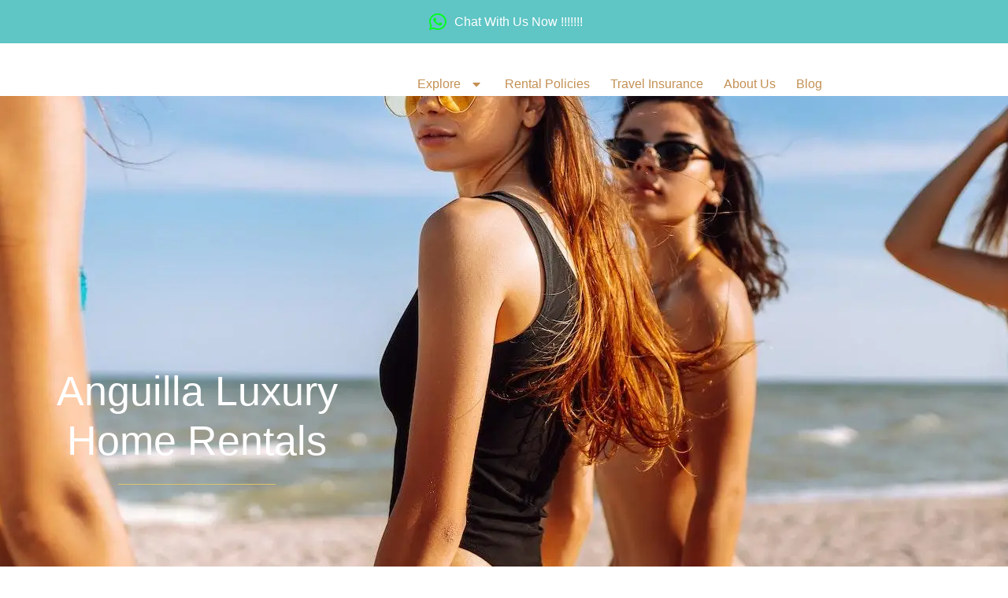

--- FILE ---
content_type: text/html; charset=UTF-8
request_url: https://www.anguilla-beach-luxury-villa.com/5-bedroom-villas-for-rent/
body_size: 32232
content:
<!doctype html>
<html dir="ltr" lang="en-US" prefix="og: https://ogp.me/ns#">
<head>
	<meta charset="UTF-8">
	<meta name="viewport" content="width=device-width, initial-scale=1">
	<link rel="profile" href="https://gmpg.org/xfn/11">
	<title>Anguilla 5 Bedroom Villas | Rmoceanfrontrentals</title>
	<style>img:is([sizes="auto" i], [sizes^="auto," i]) { contain-intrinsic-size: 3000px 1500px }</style>
	
		<!-- All in One SEO Pro 4.8.3.2 - aioseo.com -->
	<meta name="description" content="Anguilla 5 Bedroom Villas, book the best oceanfront and beachfront luxury villas through rmoceanfrontrentals, the best properties and home rentals worldwide" />
	<meta name="robots" content="max-image-preview:large" />
	<meta name="google-site-verification" content="KY3Hh2UPRZgSf6K8Wi1BIJV-TY-y1XQpuRlcM4vL6n4" />
	<meta name="msvalidate.01" content="d3bec341a6ca4d8284f7eaaf50773c44" />
	<link rel="canonical" href="https://www.anguilla-beach-luxury-villa.com/5-bedroom-villas-for-rent/" />
	<meta name="generator" content="All in One SEO Pro (AIOSEO) 4.8.3.2" />
		<meta property="og:locale" content="en_US" />
		<meta property="og:site_name" content="Anguilla Luxury Villas &amp; Vacation Rentals | Anguilla Beach Villas For Rent" />
		<meta property="og:type" content="article" />
		<meta property="og:title" content="Anguilla 5 Bedroom Villas | Rmoceanfrontrentals" />
		<meta property="og:description" content="Anguilla 5 Bedroom Villas, book the best oceanfront and beachfront luxury villas through rmoceanfrontrentals, the best properties and home rentals worldwide" />
		<meta property="og:url" content="https://www.anguilla-beach-luxury-villa.com/5-bedroom-villas-for-rent/" />
		<meta property="article:published_time" content="2023-08-22T04:04:55+00:00" />
		<meta property="article:modified_time" content="2025-03-25T18:30:20+00:00" />
		<meta name="twitter:card" content="summary" />
		<meta name="twitter:title" content="Anguilla 5 Bedroom Villas | Rmoceanfrontrentals" />
		<meta name="twitter:description" content="Anguilla 5 Bedroom Villas, book the best oceanfront and beachfront luxury villas through rmoceanfrontrentals, the best properties and home rentals worldwide" />
		<script type="application/ld+json" class="aioseo-schema">
			{"@context":"https:\/\/schema.org","@graph":[{"@type":"BreadcrumbList","@id":"https:\/\/www.anguilla-beach-luxury-villa.com\/5-bedroom-villas-for-rent\/#breadcrumblist","itemListElement":[{"@type":"ListItem","@id":"https:\/\/www.anguilla-beach-luxury-villa.com#listItem","position":1,"name":"Home","item":"https:\/\/www.anguilla-beach-luxury-villa.com","nextItem":{"@type":"ListItem","@id":"https:\/\/www.anguilla-beach-luxury-villa.com\/5-bedroom-villas-for-rent\/#listItem","name":"Anguilla 5 Bedroom Villas"}},{"@type":"ListItem","@id":"https:\/\/www.anguilla-beach-luxury-villa.com\/5-bedroom-villas-for-rent\/#listItem","position":2,"name":"Anguilla 5 Bedroom Villas","previousItem":{"@type":"ListItem","@id":"https:\/\/www.anguilla-beach-luxury-villa.com#listItem","name":"Home"}}]},{"@type":"Organization","@id":"https:\/\/www.anguilla-beach-luxury-villa.com\/#organization","name":"Anguilla Luxury Villas & Vacation Rentals","description":"Anguilla Beach Villas For Rent","url":"https:\/\/www.anguilla-beach-luxury-villa.com\/"},{"@type":"WebPage","@id":"https:\/\/www.anguilla-beach-luxury-villa.com\/5-bedroom-villas-for-rent\/#webpage","url":"https:\/\/www.anguilla-beach-luxury-villa.com\/5-bedroom-villas-for-rent\/","name":"Anguilla 5 Bedroom Villas | Rmoceanfrontrentals","description":"Anguilla 5 Bedroom Villas, book the best oceanfront and beachfront luxury villas through rmoceanfrontrentals, the best properties and home rentals worldwide","inLanguage":"en-US","isPartOf":{"@id":"https:\/\/www.anguilla-beach-luxury-villa.com\/#website"},"breadcrumb":{"@id":"https:\/\/www.anguilla-beach-luxury-villa.com\/5-bedroom-villas-for-rent\/#breadcrumblist"},"datePublished":"2023-08-22T04:04:55+00:00","dateModified":"2025-03-25T18:30:20+00:00"},{"@type":"WebSite","@id":"https:\/\/www.anguilla-beach-luxury-villa.com\/#website","url":"https:\/\/www.anguilla-beach-luxury-villa.com\/","name":"Anguilla Beach Villa Rentals","description":"Anguilla Beach Villas For Rent","inLanguage":"en-US","publisher":{"@id":"https:\/\/www.anguilla-beach-luxury-villa.com\/#organization"}}]}
		</script>
		<!-- All in One SEO Pro -->

<link rel='dns-prefetch' href='//www.googletagmanager.com' />
<link rel="alternate" type="application/rss+xml" title="Anguilla Luxury Villas &amp; Vacation Rentals &raquo; Feed" href="https://www.anguilla-beach-luxury-villa.com/feed/" />
<link rel="alternate" type="application/rss+xml" title="Anguilla Luxury Villas &amp; Vacation Rentals &raquo; Comments Feed" href="https://www.anguilla-beach-luxury-villa.com/comments/feed/" />
<link rel='stylesheet' id='pt-cv-public-style-css' href='https://www.anguilla-beach-luxury-villa.com/wp-content/plugins/content-views-query-and-display-post-page/public/assets/css/cv.css?ver=4.2.1' media='all' />
<link rel='stylesheet' id='dashicons-css' href='https://www.anguilla-beach-luxury-villa.com/wp-includes/css/dashicons.min.css?ver=6.8.3' media='all' />
<link rel='stylesheet' id='post-views-counter-frontend-css' href='https://www.anguilla-beach-luxury-villa.com/wp-content/plugins/post-views-counter/css/frontend.min.css?ver=1.5.6' media='all' />
<link rel='stylesheet' id='font-awesome-5-all-css' href='https://www.anguilla-beach-luxury-villa.com/wp-content/plugins/elementor/assets/lib/font-awesome/css/all.min.css?ver=3.34.2' media='all' />
<link rel='stylesheet' id='font-awesome-4-shim-css' href='https://www.anguilla-beach-luxury-villa.com/wp-content/plugins/elementor/assets/lib/font-awesome/css/v4-shims.min.css?ver=3.34.2' media='all' />
<link rel='stylesheet' id='sticky-buttons-css' href='https://www.anguilla-beach-luxury-villa.com/wp-content/plugins/sticky-buttons/public/assets/css/style.min.css?ver=4.3.1' media='all' />
<link rel='stylesheet' id='sticky-buttons-fontawesome-css' href='https://www.anguilla-beach-luxury-villa.com/wp-content/plugins/sticky-buttons/vendors/fontawesome/css/all.css?ver=7.0' media='all' />
<link rel='stylesheet' id='wpbs-style-css' href='https://www.anguilla-beach-luxury-villa.com/wp-content/plugins/wp-booking-system-premium/assets/css/style-front-end.min.css?ver=5.12.3' media='all' />
<link rel='stylesheet' id='wpbs-style-form-css' href='https://www.anguilla-beach-luxury-villa.com/wp-content/plugins/wp-booking-system-premium/assets/css/style-front-end-form.min.css?ver=5.12.3' media='all' />
<link rel='stylesheet' id='wpbs-cntrct-style-css' href='https://www.anguilla-beach-luxury-villa.com/wp-content/plugins/wp-booking-system-premium-contracts/assets/css/style-front-end.min.css?ver=1.0.7.1' media='all' />
<link rel='stylesheet' id='wpbs-s-style-css' href='https://www.anguilla-beach-luxury-villa.com/wp-content/plugins/wp-booking-system-premium-search/assets/css/style-front-end.min.css?ver=2.1.9' media='all' />
<link rel='stylesheet' id='cute-alert-css' href='https://www.anguilla-beach-luxury-villa.com/wp-content/plugins/metform/public/assets/lib/cute-alert/style.css?ver=4.1.2' media='all' />
<link rel='stylesheet' id='text-editor-style-css' href='https://www.anguilla-beach-luxury-villa.com/wp-content/plugins/metform/public/assets/css/text-editor.css?ver=4.1.2' media='all' />
<link rel='stylesheet' id='hello-elementor-css' href='https://www.anguilla-beach-luxury-villa.com/wp-content/themes/hello-elementor/assets/css/reset.css?ver=3.4.6' media='all' />
<link rel='stylesheet' id='hello-elementor-theme-style-css' href='https://www.anguilla-beach-luxury-villa.com/wp-content/themes/hello-elementor/assets/css/theme.css?ver=3.4.6' media='all' />
<link rel='stylesheet' id='hello-elementor-header-footer-css' href='https://www.anguilla-beach-luxury-villa.com/wp-content/themes/hello-elementor/assets/css/header-footer.css?ver=3.4.6' media='all' />
<link rel='stylesheet' id='elementor-frontend-css' href='https://www.anguilla-beach-luxury-villa.com/wp-content/plugins/elementor/assets/css/frontend.min.css?ver=3.34.2' media='all' />
<link rel='stylesheet' id='widget-icon-list-css' href='https://www.anguilla-beach-luxury-villa.com/wp-content/plugins/elementor/assets/css/widget-icon-list.min.css?ver=3.34.2' media='all' />
<link rel='stylesheet' id='widget-image-css' href='https://www.anguilla-beach-luxury-villa.com/wp-content/plugins/elementor/assets/css/widget-image.min.css?ver=3.34.2' media='all' />
<link rel='stylesheet' id='widget-nav-menu-css' href='https://www.anguilla-beach-luxury-villa.com/wp-content/plugins/elementor-pro/assets/css/widget-nav-menu.min.css?ver=3.32.1' media='all' />
<link rel='stylesheet' id='widget-heading-css' href='https://www.anguilla-beach-luxury-villa.com/wp-content/plugins/elementor/assets/css/widget-heading.min.css?ver=3.34.2' media='all' />
<link rel='stylesheet' id='metform-ui-css' href='https://www.anguilla-beach-luxury-villa.com/wp-content/plugins/metform/public/assets/css/metform-ui.css?ver=4.1.2' media='all' />
<link rel='stylesheet' id='metform-style-css' href='https://www.anguilla-beach-luxury-villa.com/wp-content/plugins/metform/public/assets/css/style.css?ver=4.1.2' media='all' />
<link rel='stylesheet' id='widget-divider-css' href='https://www.anguilla-beach-luxury-villa.com/wp-content/plugins/elementor/assets/css/widget-divider.min.css?ver=3.34.2' media='all' />
<link rel='stylesheet' id='widget-spacer-css' href='https://www.anguilla-beach-luxury-villa.com/wp-content/plugins/elementor/assets/css/widget-spacer.min.css?ver=3.34.2' media='all' />
<link rel='stylesheet' id='elementor-icons-css' href='https://www.anguilla-beach-luxury-villa.com/wp-content/plugins/elementor/assets/lib/eicons/css/elementor-icons.min.css?ver=5.46.0' media='all' />
<link rel='stylesheet' id='elementor-post-15-css' href='https://www.anguilla-beach-luxury-villa.com/wp-content/uploads/elementor/css/post-15.css?ver=1769013589' media='all' />
<link rel='stylesheet' id='e-animation-fadeInUp-css' href='https://www.anguilla-beach-luxury-villa.com/wp-content/plugins/elementor/assets/lib/animations/styles/fadeInUp.min.css?ver=3.34.2' media='all' />
<link rel='stylesheet' id='e-animation-zoomIn-css' href='https://www.anguilla-beach-luxury-villa.com/wp-content/plugins/elementor/assets/lib/animations/styles/zoomIn.min.css?ver=3.34.2' media='all' />
<link rel='stylesheet' id='e-animation-fadeIn-css' href='https://www.anguilla-beach-luxury-villa.com/wp-content/plugins/elementor/assets/lib/animations/styles/fadeIn.min.css?ver=3.34.2' media='all' />
<link rel='stylesheet' id='widget-icon-box-css' href='https://www.anguilla-beach-luxury-villa.com/wp-content/plugins/elementor/assets/css/widget-icon-box.min.css?ver=3.34.2' media='all' />
<link rel='stylesheet' id='swiper-css' href='https://www.anguilla-beach-luxury-villa.com/wp-content/plugins/elementor/assets/lib/swiper/v8/css/swiper.min.css?ver=8.4.5' media='all' />
<link rel='stylesheet' id='e-swiper-css' href='https://www.anguilla-beach-luxury-villa.com/wp-content/plugins/elementor/assets/css/conditionals/e-swiper.min.css?ver=3.34.2' media='all' />
<link rel='stylesheet' id='elementor-post-5384-css' href='https://www.anguilla-beach-luxury-villa.com/wp-content/uploads/elementor/css/post-5384.css?ver=1769059542' media='all' />
<link rel='stylesheet' id='elementor-post-397-css' href='https://www.anguilla-beach-luxury-villa.com/wp-content/uploads/elementor/css/post-397.css?ver=1769013589' media='all' />
<link rel='stylesheet' id='elementor-post-6405-css' href='https://www.anguilla-beach-luxury-villa.com/wp-content/uploads/elementor/css/post-6405.css?ver=1769013589' media='all' />
<link rel='stylesheet' id='elementor-gf-local-albertsans-css' href='http://www.anguilla-beach-luxury-villa.com/wp-content/uploads/elementor/google-fonts/css/albertsans.css?ver=1742928336' media='all' />
<link rel='stylesheet' id='elementor-gf-local-robotoslab-css' href='http://www.anguilla-beach-luxury-villa.com/wp-content/uploads/elementor/google-fonts/css/robotoslab.css?ver=1742928340' media='all' />
<link rel='stylesheet' id='elementor-gf-local-roboto-css' href='http://www.anguilla-beach-luxury-villa.com/wp-content/uploads/elementor/google-fonts/css/roboto.css?ver=1742928350' media='all' />
<link rel='stylesheet' id='elementor-gf-local-montserrat-css' href='http://www.anguilla-beach-luxury-villa.com/wp-content/uploads/elementor/google-fonts/css/montserrat.css?ver=1742928358' media='all' />
<link rel='stylesheet' id='elementor-gf-local-worksans-css' href='http://www.anguilla-beach-luxury-villa.com/wp-content/uploads/elementor/google-fonts/css/worksans.css?ver=1742928362' media='all' />
<link rel='stylesheet' id='elementor-gf-local-poppins-css' href='http://www.anguilla-beach-luxury-villa.com/wp-content/uploads/elementor/google-fonts/css/poppins.css?ver=1742928352' media='all' />
<link rel='stylesheet' id='elementor-gf-local-zeyada-css' href='http://www.anguilla-beach-luxury-villa.com/wp-content/uploads/elementor/google-fonts/css/zeyada.css?ver=1742928352' media='all' />
<link rel='stylesheet' id='elementor-icons-shared-0-css' href='https://www.anguilla-beach-luxury-villa.com/wp-content/plugins/elementor/assets/lib/font-awesome/css/fontawesome.min.css?ver=5.15.3' media='all' />
<link rel='stylesheet' id='elementor-icons-fa-solid-css' href='https://www.anguilla-beach-luxury-villa.com/wp-content/plugins/elementor/assets/lib/font-awesome/css/solid.min.css?ver=5.15.3' media='all' />
<link rel='stylesheet' id='elementor-icons-fa-regular-css' href='https://www.anguilla-beach-luxury-villa.com/wp-content/plugins/elementor/assets/lib/font-awesome/css/regular.min.css?ver=5.15.3' media='all' />
<link rel='stylesheet' id='elementor-icons-fa-brands-css' href='https://www.anguilla-beach-luxury-villa.com/wp-content/plugins/elementor/assets/lib/font-awesome/css/brands.min.css?ver=5.15.3' media='all' />
<script src="https://www.anguilla-beach-luxury-villa.com/wp-content/plugins/elementor/assets/lib/font-awesome/js/v4-shims.min.js?ver=3.34.2" id="font-awesome-4-shim-js"></script>
<script src="https://www.anguilla-beach-luxury-villa.com/wp-includes/js/jquery/jquery.min.js?ver=3.7.1" id="jquery-core-js"></script>
<script src="https://www.anguilla-beach-luxury-villa.com/wp-includes/js/jquery/jquery-migrate.min.js?ver=3.4.1" id="jquery-migrate-js"></script>

<!-- Google tag (gtag.js) snippet added by Site Kit -->
<!-- Google Analytics snippet added by Site Kit -->
<script src="https://www.googletagmanager.com/gtag/js?id=GT-P8Q7J558" id="google_gtagjs-js" async></script>
<script id="google_gtagjs-js-after">
window.dataLayer = window.dataLayer || [];function gtag(){dataLayer.push(arguments);}
gtag("set","linker",{"domains":["www.anguilla-beach-luxury-villa.com"]});
gtag("js", new Date());
gtag("set", "developer_id.dZTNiMT", true);
gtag("config", "GT-P8Q7J558");
</script>
<link rel="https://api.w.org/" href="https://www.anguilla-beach-luxury-villa.com/wp-json/" /><link rel="alternate" title="JSON" type="application/json" href="https://www.anguilla-beach-luxury-villa.com/wp-json/wp/v2/pages/5384" /><link rel="EditURI" type="application/rsd+xml" title="RSD" href="https://www.anguilla-beach-luxury-villa.com/xmlrpc.php?rsd" />
<meta name="generator" content="WordPress 6.8.3" />
<link rel='shortlink' href='https://www.anguilla-beach-luxury-villa.com/?p=5384' />
<link rel="alternate" title="oEmbed (JSON)" type="application/json+oembed" href="https://www.anguilla-beach-luxury-villa.com/wp-json/oembed/1.0/embed?url=https%3A%2F%2Fwww.anguilla-beach-luxury-villa.com%2F5-bedroom-villas-for-rent%2F" />
<link rel="alternate" title="oEmbed (XML)" type="text/xml+oembed" href="https://www.anguilla-beach-luxury-villa.com/wp-json/oembed/1.0/embed?url=https%3A%2F%2Fwww.anguilla-beach-luxury-villa.com%2F5-bedroom-villas-for-rent%2F&#038;format=xml" />
<!-- start Simple Custom CSS and JS -->
<style>
/* Add your CSS code here.

For example:
.example {
    color: red;
}

For brushing up on your CSS knowledge, check out http://www.w3schools.com/css/css_syntax.asp

End of comment */ 

.about_imgg:before {
    content: '';
    position: absolute;
    right: -50px;
    top: 50%;
    background: #f5f5f5;
    width: 78%;
    transform: translate(0, -50%);
    height: 115%;
    border-radius: 12px;
}

.about_imgg img{
  position:relative;
}

.about_contt_box h3 {
    color: #333333;
    font-family: "Playfair Display", Sans-serif;
    font-size: 22px;
    font-weight: bold;
    margin-bottom: 10px;
}
.about_secc:before {
    content: '';
    background: url(http://anguilla-beach-luxury-villa.com/wp-content/uploads/2021/02/left_shap.png);
    width: 150px;
    height: 130px;
    bottom: -40px;
    left: 0;
    position: absolute;
    z-index: 999;
    background-size: cover;
}
.strategy_imgg-two img {
    border-radius: 12px;
    border: 5px solid #fafafa;
}

.sstrategy_sec_box p.elementor-icon-box-description {
    margin-top: 22px !important;
    display: block;
}

.mmost_popular_sec_box .elementor-image-box-wrapper, 
.sservice_sec_box .elementor-image-box-wrapper{
    position: relative;
  overflow:hidden;
}
.mmost_popular_sec_box .elementor-image-box-wrapper .elementor-image-box-content {
      position: absolute;
    bottom: -60px;
    z-index: 999;
    transition: all .5s;
}

.mmost_popular_sec_box figure:before,
.sservice_sec_box figure:before{
    content: '';
    width: 100%;
    height: 98.5%;
    position: absolute;
    left: 0;
    top: 0;
    background: #000;
    z-index: 999;
      opacity: 0;
    border-radius: 10px;
      transition: all .5s;
}

.mmost_popular_sec_box figure.elementor-image-box-img {
    border-radius: 20px !important;
   position: relative;
}

.mmost_popular_sec_box .elementor-image-box-wrapper:hover figure:before,
.sservice_sec_box .elementor-image-box-wrapper:hover figure:before{
    opacity: .5;
}

.mmost_popular_sec_box .elementor-image-box-wrapper:hover .elementor-image-box-content{
  bottom: 30px;
}
.mmost_popular_sec:before, .blog_secc:before {
    content: '';
    background: url(http://anguilla-beach-luxury-villa.com/wp-content/uploads/2021/02/air-balloon.png);
    position: absolute;
    top: 50%;
    transform: translate(0px, -50%);
    right: -120px;
    width: 364px;
    height: 490px;
    background-size: cover;
    background-repeat: no-repeat;
    opacity: .5;
}

.mmost_popular_sec{
  overflow:hidden;
}

.sservice_sec_box.two {
    width: 50%;
    margin-bottom: 18px !important;
    padding-right: 10px;
}
.sservice_sec_box.two.three {
    padding-left: 10px;
    padding-right: 0;
}

.sservice_sec_box .elementor-image-box-wrapper .elementor-image-box-content {
    position: absolute;
    top: 50%;
    left: 15px;
  z-index: 999;
  transition: all .5s;
  width: 95%;
    transform: translate(0, -50%);
  opacity:0;
}
.sservice_sec_box .elementor-image-box-wrapper .elementor-image-box-content h3, 
.sservice_sec_box .elementor-image-box-wrapper .elementor-image-box-content p {
    text-align: left;
}

.mmost_popular_sec_box img,
.sservice_sec_box img{
    border-radius: 10px;
}

.sservice_sec_box .elementor-image-box-wrapper:hover .elementor-image-box-content{
  opacity:1;
}

.sservice_sec_box figure:before {
    height: 99%;
}
.sservice_sec_box.two figure:before {
    height: 98%;
}
.sservice_sec_box.four figure:before {
    height: 98%;
}


.testimonial_sliderr .elementor-testimonial {
          margin: 15px;
    padding: 20px;
    box-shadow: 0px 0px 15px #cccccc96;
    padding-top: 50px;
    height: 300px;
}

.testimonial_sliderr .swiper-pagination {
    text-align: center !important;
}
.claint_testimonial_ssec:before {
    background: url(http://anguilla-beach-luxury-villa.com/wp-content/uploads/2021/02/treee.png);
    width: 226px;
    height: 290px;
    left: 0;
    top: 50%;
    transform: translate(0, -50%);
    content: '';
    position: absolute;
    background-size: cover;
    background-repeat: no-repeat;
}
.testimonial_sliderr .elementor-testimonial .elementor-testimonial__image {
    position: absolute;
    top: 0px;
}

.blog_secc article .elementor-post__text h3 a {
    margin-bottom: 15px !important;
}

.blog_secc article a.elementor-post__read-more {
    background: #f15a29;
    color: #fff !important;
    padding: 7px 30px;
    display: inline-block;
    margin-top: 10px;
    border-radius: 5px;
}
body .blog_secc article .elementor-post__text {
    border-radius: 0px 0px 15px 15px;
}
body .blog_secc article a.elementor-post__thumbnail__link .elementor-post__thumbnail{
    border-radius: 15px 15px 0px 0px;
}
.blog_secc:before {
    background: url(http://anguilla-beach-luxury-villa.com/wp-content/uploads/2021/02/blog-fier.png);
    opacity: .7;
}

@media only screen and (max-width: 1600px) {
 
  .mmost_popular_sec:before, .blog_secc:before {
  width: 264px;
    height: 350px;
}
   .blog_secc:before {
    width: 144px;
    height: 300px;
    right: 0px;
    background-size: cover;
}
}
@media only screen and (max-width: 1500px) {
  .claint_testimonial_ssec:before {
    width: 146px;
    height: 210px;
}
}
@media only screen and (max-width: 1400px) {
 .mmost_popular_sec:before, .blog_secc:before {
    width: 234px;
    height: 300px;
}
  .blog_secc:before {
    width: 94px !important;
    height: 250px !important;
  }
}
@media only screen and (max-width: 1330px) {
  .claint_testimonial_ssec:before {
    width: 106px;
    height: 160px;
}
}
@media only screen and (max-width: 1250px) {
  .claint_testimonial_ssec:before {
    width: 106px;
    height: 160px;
    top: 80px;
    transform: translate(0, 00%);
}
}
@media only screen and (max-width: 1220px) {
  .mmost_popular_sec:before, .blog_secc:before {
    width: 134px;
    height: 180px;
    top: 10%;
    transform: translate(-70px, -50%);
}
  .about_imgg {
    padding-right: 30px;
}
  .about_imgg:before {
   right: 10px;
    height: 110%;
}
  .blog_secc:before {
    width: 94px !important;
    height: 190px !important;
    transform: translate(-00px, -35%) !important;
}
}


@media only screen and (max-width: 1024px) {
  .claint_testimonial_ssec:before {
    width: 86px;
    height: 130px;
    top: 50px;
    transform: translate(0, 00%);
}
  .mmost_popular_sec:before, .blog_secc:before {
    width: 105px;
    height: 140px;
    top: 8%;
    transform: translate(-80px, -50%);
}
  .strategy_imgg-two {
    top: 160px !important;
}
  .strategy_imgg img {
    width: 80% !important;
}
.about_secc:before {
    width: 110px;
    height: 90px;
}
  .blog_secc:before {
    width: 64px !important;
    height: 150px !important;
    transform: translate(-00px, -65%) !important;
}
}

@media only screen and (max-width: 1023px) {
.testimonial_sliderr .elementor-testimonial {
   height: auto;
}
}
@media only screen and (max-width: 991px) {
  .sservice_sec_box .elementor-image-box-wrapper .elementor-image-box-content p {
    font-size: 13px !important;
    line-height: 18px !important;
    margin-top: -5px !important;
}
  .sservice_sec_box .elementor-image-box-wrapper .elementor-image-box-content h3 {
    font-size: 18px !important;
}
}
@media only screen and (max-width: 850px) {
  .mmost_popular_sec:before, .blog_secc:before {
  top: 10%;
}
  .strategy_imgg img {
    width: 90% !important;
}
  .strategy_imgg-two {
    top: 280px !important;
}
  .sservice_sec_box_cover .elementor-column {
    width: 100% !important;
}
  .sservice_sec_box_cover img {
    width: 100%;
}
}


@media only screen and (max-width: 767px) {
  .blog_secc:before {
    transform: translate(-00px, -50%) !important;
}
  .claint_testimonial_ssec:before {
    width: 66px;
    height: 100px;
    top: 40px;
}
  .mmost_popular_sec:before, .blog_secc:before {
    top: 87px;
    width: 75px;
    height: 100px;
    transform: translate(-110px, -50%);
}
  .mmost_popular_sec_box figure:before, .sservice_sec_box figure:before {
    height: 99.4%;
  }
  .mmost_popular_sec_box img {
    border-radius: 10px;
    width: 100%;
}
  .strategy_imgg-two {
    top: 190px !important;
    right: -188px !important;
    left: auto !important;
}
  .strategy_imgg {
    width: 440px;
}
  .sstrategy_sec_box {
    width: 50% !important;
    height: 210px;
        padding: 0 10px;
}
  .sstrategy_sec_title {
    width: 400px !important;
}
  .sstrategy_sec .elementor-container.elementor-column-gap-default .elementor-row {
    flex-direction: column-reverse;
}
  .about_imgg {
    width: 530px !important;
    margin: 0 auto;
}
  .about_imgg:before {
  right: 00px;
    height: 110%;
}
  .banner_secc .elementor-text-editor br {
    display: none;
}
}

@media only screen and (max-width: 650px) {
  .strategy_imgg {
    width: 380px;
}
}

@media only screen and (max-width:600px) {
  .sstrategy_sec_box {
    width: 100% !important;
    height: auto;
}
  .about_secc:before {
    width: 80px;
    height: 60px;
}
  .strategy_imgg-two {
    right: -128px !important;
}
}

@media only screen and (max-width: 550px) {
  .mmost_popular_sec:before, .blog_secc:before {
    top: 67px;
    width: 55px;
    height: 80px;
    transform: translate(-110px, -50%);
}
  .strategy_imgg {
    width: 380px;
    margin: 0 auto;
}
 .strategy_imgg-two {
    right: -10px !important;
}
  .about_imgg {
    width: 430px !important;
}
  .sservice_sec_box.two {
    width: 100%;
    margin-bottom: 10px !important;
    padding-right: 10px;
    padding: 0 !important;
}
  .sservice_sec_box_cover .elementor-column {
      margin-bottom: -10px !important;
}
}

@media only screen and (max-width: 450px) {
  
  .blog_secc article a.elementor-post__read-more {
    font-size: 13px !important;
}
  .mmost_popular_sec:before, .blog_secc:before {
    top: 55px;
    width: 55px;
    height: 80px;
    transform: translate(-100px, -50%);
}
  .sstrategy_sec_title h2 {
    font-size: 20px !important;
}
  .sstrategy_sec_box {
    padding: 0 0px;
}
  .strategy_imgg-two {
    right: 0px !important;
    top: 210px !important;
}
  .strategy_imgg {
    width: 100%;
}
  .about_secc:before {
    width: 80px;
    height: 66px;
    bottom: -30px;
}
  .about_contt_box .elementor-text-editor {
    line-height: 20px !important;
}
  .about_contt_box h3 {
 	font-size: 22px !important;
}
  .about_imgg:before {
    height: 115%;
}
  .banner_secc h2 {
    font-size: 24px !important;
}
  .blog_secc:before {
    transform: translate(-00px, -15%) !important;
    width: 44px !important;
    height: 110px !important;
}
}
@media only screen and (max-width: 360px) {
  .claint_testimonial_ssec:before {
        top: 80px;
    width: 36px;
    height: 69px;
}
  .testimonial_sliderr .elementor-testimonial {
    height: auto;
    margin: 10px 10px !important;
    padding-left: 10px !important;
    padding-right: 10px !important;
    box-shadow: 0px 0px 12px #cccccc75;
}
  .mmost_popular_sec_box {
    margin-bottom: -12px;
}
  .mmost_popular_sec_box figure:before, .sservice_sec_box figure:before {
    height: 98.5%;
}
}</style>
<!-- end Simple Custom CSS and JS -->
<!-- start Simple Custom CSS and JS -->
<style>
/* Add your CSS code here.

For example:
.example {
    color: red;
}

For brushing up on your CSS knowledge, check out http://www.w3schools.com/css/css_syntax.asp

End of comment */ 

/* .banner_sec .n2-ss-slide-backgrounds:before {
   content: '';
    background: url(http://anguilla-beach-luxury-villa.com/wp-content/uploads/2021/02/shape.png);
    width: 100%;
    height: 100%;
    z-index: 99;
    position: absolute;
    top: 0;
    left: 0;
    bottom: 0;
    right: 0;
    background-size: contain;
    background-position: center;
} */
.banner_sec h1 {
  
    margin-bottom: 20px !important;
}
.banner_sec .n2-ss-button-container a {
    font-family: "Maven Pro", Sans-serif !important;
    text-transform: capitalize !important;
}

.banner_sec .nextend-bullet-bar .n2-ow.n2-bullet {
    background: #193950 !important;
    border-width: 2px !important;
    padding: 7px 7px 7px 7px !important;
  border-style: none !important;
}
.banner_sec .nextend-bullet-bar .n2-ow.n2-bullet.n2-active{
 background: #f15a29 !important;
    border-style: solid !important;
    border-color: #ffffff8f !important;
    padding: 6px 6px 6px 6px !important;
    border-width: 3px !important;
}

.banner_sec .banner-down-errow {
    position: absolute;
    bottom: 0px;
      width: auto;
    left: 10px;
}

h4, p, .luxury_service .elementor-slide-description {
    font-family: "Maven Pro", Sans-serif !important;
}

a.elementor-button-link {
    font-family: "Maven Pro", Sans-serif !important;
    font-weight: 500;
}
.about_img-content p {
    color: #666;
}


.about_img-content h6 {
    font-family: "Playfair Display", Sans-serif;
    color: #333;
    font-size: 24px !important;
    font-weight: 600;
    margin-bottom: 9px;
}
/* .about_img:before {
    content: '';
    position: absolute;
    background: #fff;
    width: 100%;
    height: 100%;
    left: 20px;
    top: -20px;
    border: 5px solid #f15a29;
    box-shadow: 8px -9px 11px #0000001f;
}
 */


.strategy_sec_box p.elementor-icon-box-description {
    margin-top: 25px;
    display: block;
}

.strategy_slder .elementor-swiper-button {
  position: absolute;
    bottom: 0px !important;
    transform: translate(0px, 0px) !important;
    top: auto !important;
    background: #fff;
    left: auto !important;
    right: 0;
    width: 55px;
    height: 60px;
    display: flex;
    align-items: center;
    padding: 7px;
}
.strategy_slder .elementor-swiper-button i {
    color: #f15a29;
}

.strategy_slder .elementor-swiper-button.elementor-swiper-button-prev {
    right: 55px;
    opacity: 1;
    justify-content: flex-end;
}
.strategy_slder .elementor-swiper-button.swiper-button-disabled {
    opacity: 1;
}
.strategy_slder .elementor-swiper-button.swiper-button-disabled i {
    opacity: .3;
}

.strategy_sec_box span.elementor-icon, .strategy_sec_box .elementor-icon-box-icon {
    position: relative;
}

.strategy_sec_box .elementor-icon-box-icon:before {
       content: '';
    position: absolute;
    left: 50%;
    width: 110%;
    height: 110%;
    top: 50%;
    background: #f15a2975;
    border-radius: 100%;
    z-index: 0;
    transform: translate(-50%, -50%);
    transition: all .5s;
}

.strategy_sec_box:hover .elementor-icon-box-icon:before {
    transform: translate(-50%, -50%) scale(1.5);
    opacity: 0;
}

.most_popular_sec h6 {
    font-size: 22px !important;
}

.most_popular_sec img {
    border-radius: 0;
}

.most_popular_sec_div_cover .sa_hover_container {
    background-size: cover !important;
}


.most_popular_sec_div_cover .sa_hover_container {
    background-size: cover !important;
    height: 450px !important;
    margin: 10px !important;
    display: flex;
    align-items: flex-end;
    justify-content: center;
    overflow: visible;
    margin-bottom: 85px !important;
  transition:all .5s;
}
.most_popular_sec_div_cover .owl-item {
    overflow: hidden;
}
.most_popular_sec_div_cover .sa_hover_container .most_popular_sec_div {
    background: #fff;
    padding: 15px;
    text-align: center;
    position: relative;
    bottom: -80px;
    box-shadow: 0px 0px 30px -12px rgb(0 0 0 / 50%);
    z-index: 99999;
    margin: 0 0px;
    width: 100%;
}

.most_popular_sec_div p {
    color: #666;
}

.most_popular_sec_div h3 {
    font-family: "Playfair Display", Sans-serif;
    color: #333;
    font-size: 22px !important;
    font-weight: 600;
    margin-bottom: 9px;
}

.most_popular_sec_div_cover .sa_owl_theme .owl-dots .owl-dot span {
          background: #193950 !important;
    border-width: 2px !important;
    border-style: none !important;
    background-color: #193950 !important;
    width: 13px !important;
    height: 13px !important;
}

.most_popular_sec_div_cover .sa_owl_theme .owl-dots .owl-dot.active span{
      background: #f15a29 !important;
    border-style: solid !important;
    border-color: #ffffff8f !important;
    border-width: 2px !important;
    outline: none;
}

.luxury_service .elementor-swiper-button {
    border: 1px solid #F15A29;
    border-radius: 100%;
    padding: 13px;
    outline: none;
}

.luxury_service .elementor-swiper-button.elementor-swiper-button-next {
    right: -40px;
}
.luxury_service .elementor-swiper-button.elementor-swiper-button.elementor-swiper-button-prev {
    left: -40px;
}

.testimonial_slider span.swiper-pagination-bullet {
    background: #193950;
    opacity: 1;
    margin: 0 4px !important;
}
.testimonial_slider .swiper-pagination {
    text-align: left;
    padding: 0 20px;
}

.testimonial_slider .swiper-pagination-bullet-active {
    border-style: solid !important;
    border-color: #ffffff8f !important;
    border-width: 2px !important;
}

.strategy_slder.testimonial .elementor-swiper-button {
    left: 0 !important;
    right: auto;
  
}
.strategy_slder .elementor-swiper-button{
    background: #fafafa;
}
.strategy_slder.testimonial .elementor-swiper-button.elementor-swiper-button-next {
    left: 55px !important;
}


.anguilla_blo_sec article a {
    margin-bottom: 0 !important;
}

.anguilla_blo_sec article .elementor-post__text {
       background: #fff;
    box-shadow: 1px 1px 21px #0000001a;
    padding: 30px 25px 40px;
    margin: 0px;
    border-radius: 0px 0px 0px 40px;
}

.anguilla_blo_sec article {
    overflow: visible !important;
}

.anguilla_blo_sec article .elementor-post__text h3 a {
    color: #333333;
    font-family: "Playfair Display", Sans-serif;
    font-size: 20px;
    font-weight: bold;
    margin: 5px 0 !important;
    display: block;
}
.anguilla_blo_sec article .elementor-post__text span.elementor-post-date, .anguilla_blo_sec article p {
    color: #666 !important;
    font-size: 14px !important;
    font-family: "Maven Pro", Sans-serif !important;
}

.anguilla_blo_sec article a.elementor-post__read-more {
    color: #f15a29;
    font-family: "Maven Pro", Sans-serif !important;
    font-size: 15px;
}

.footer_sec ul li a.elementor-item, .footer_sec ul li span{
   font-family: "Maven Pro", Sans-serif !important;
}

.banner_sec .n2-ss-slide-backgrounds {
    height: 104% !important;
}
.banner_sec .n2-ss-control-bullet-horizontal {
    bottom: -40px !important;
}
 .banner_sec .n2-ss-slide-background-image {
    background-size: cover !important;
}

section#about_sec, .strategy_sec, .luxury_service_sec-cover, .testimonial_sec, .our_cline_sec, .anguilla_blo_sec_cover, .footer_sec{
  overflow:hidden;
}

.header_sec a {
    font-family: "Maven Pro", Sans-serif !important;
    font-size: 16px !important;
}

.anguilla_blo_sec article .elementor-post__thumbnail {
    border-radius: 0px 40px 0px 00px;
}
@media only screen and (max-width: 1450px) {
  .header_sec .top_baar {
    padding: 0 !important;
}
.header_sec .nav_baar .elementor-widget-container {
    padding: 0 !important;
}
}

@media only screen and (max-width: 1300px) {
  .header_sec .nav_baar .elementor-widget-wrap .elementor-element.elementor-widget-nav-menu {
    position: relative;
    top: 15px;
}
  .header_sec a {
    padding: 0px 13px !important;
}
  
  .banner_sec .banner-down-errow a {
    font-size: 18px !important;
}
  .banner_sec a.n2-ow {
    padding: 12px 25px !important;
}
  .banner_sec h1 {
    font-size: 43px !important;
}
  .banner_sec .n2-ss-control-bullet-horizontal {
       bottom: -10px !important;
}
 .banner_sec .n2-ss-slider-2.n2-ow, .banner_sec .n2-ss-slide, .banner_sec .n2-ss-layers-container {
    height: 700px !important;
}
}
@media only screen and (max-width: 1210px) {
  .luxury_service_sec-cover .elementor-slides-wrapper {
    width: 85%;
}
  .luxury_service .elementor-swiper-button.elementor-swiper-button-next {
    right: 5px;
    background: #fafafa;
}
  .luxury_service .elementor-swiper-button.elementor-swiper-button.elementor-swiper-button-prev {
    left: 5px;
    background: #fafafa;
}
}
@media only screen and (max-width: 1150px) {
  .header_sec .top_baar .elementor-row .phone_top {
    width: 220px !important;
}
  .header_sec .top_baar .elementor-row {
    justify-content: flex-end;
}
  .top_blank {
    display: none;
}
}

@media only screen and (max-width: 1100px) {
  .header_sec .nav_baar .elementor-widget-wrap .elementor-element.elementor-widget-nav-menu a {
    font-size: 15px !important;
}
  .header_sec .nav_baar .elementor-widget-wrap .elementor-element.elementor-widget-nav-menu {
    position: relative;
    top: 12px;
}
  .header_sec .nav_baar img {
    width: 220px !important;
}
  .header_sec a {
    padding: 0px 10px !important;
}
  .most_popular_sec_div_cover .sa_hover_container {
    background-size: cover !important;
    height: 390px !important;
  }
}
@media only screen and (max-width: 1199px) {
  .banner_sec{
    overflow:hidden;
  }
  .banner_sec .banner-down-errow {
      bottom: -69px;
}
  .banner_sec h1 {
    font-size: 40px !important;
}
  .banner_sec .n2-ss-slide-backgrounds:before {
        background-repeat: no-repeat;
    height: 97%;
    background-size: cover;
}
}

@media only screen and (max-width: 1050px) {
  .strategy_sec h2 {
    font-size: 35px !important;
}
}

@media only screen and (max-width: 1024px) {
  .header_sec .nav_baar nav a {
    padding: 10px 20px !important;
}
  .header_sec .nav_baar nav a.elementor-item.elementor-item-active {
    background: #f15a29 !important;
}
  .header_sec .nav_baar nav {
    background-color: #193950 !important;
    padding: 20px;
    top: 55px !important;
}
  .header_sec .nav_baar .elementor-image {
    text-align: left;
}
  .header_sec .nav_baar .elementor-widget-wrap .elementor-element.elementor-widget-nav-menu .elementor-menu-toggle {
    margin: 0 0 0 auto;
        outline: none;
}
  .header_sec .nav_baar .elementor-widget-wrap .elementor-element.elementor-widget-nav-menu {
       top: 0;
}
  .testimonial_sec_right .elementor-main-swiper {
    height: 580px !important;
}
  
  .our_cline_sec .elementor-text-editor {
    font-size: 18px !important;
}
  .our_cline_sec h3 {
    font-size: 32px !important;
}
  .most_popular_sec_div h3 {
   font-size: 20px !important;
}
  .most_popular_sec_div_cover .sa_hover_container .most_popular_sec_div {
    padding: 15px 5px !important;
  }
.most_popular_sec_div_cover .sa_hover_container {
    background-size: cover !important;
    height: 340px !important;
}
}

@media only screen and (max-width: 991px) {
  .strategy_sec h2 {
    font-size: 30px !important;
}
  .banner_sec a.n2-ow {
    padding: 10px 25px !important;
}
  .banner_sec h1 {
        font-size: 35px !important;
    margin-bottom: 10px !important;
}
  .banner_sec .n2-ss-slider-2.n2-ow, .banner_sec .n2-ss-slide, .banner_sec .n2-ss-layers-container {
    height: 600px !important;
}
  .banner_sec .banner-down-errow a {
    font-size: 14px !important;
}
  .banner_sec .banner-down-errow {
    bottom: -81px;
}
}
@media only screen and (max-width: 898px) {
  .footer_sec_baar .footer_link {
    width: 25% !important;
}
  .footer_sec_baar .footer_contact {
    width: 40%;
}
  .luxury_service_sec-cover .swiper-slide-inner {
    padding: 15px !important;
}
  .luxury_service_sec-cover .elementor-slide-heading {
    font-size: 32px !important;
}
}

@media only screen and (max-width: 800px) {
  .footer_sec_baar .footer_link {
    width: 22% !important;
}
  .footer_sec_baar .footer_contact {
    width: 44%;
}
  body .testimonial_sec .strategy_slder.testimonial .elementor-swiper-button {
    left: auto !important;
    right: 0 !important;
}
  body .testimonial_sec .strategy_slder.testimonial .elementor-swiper-button.elementor-swiper-button-prev {
    right: 54px !important;
}
  .our_cline_sec .blank_div {
    display: none;
}
 .our_cline_sec .elementor-column.elementor-col-33{
    width: 50% !important;
}
  .our_cline_sec {
    margin: 0 !important;
}
  .testimonial_sec .elementor-column {
    width: 100% !important;
}
  .luxury_service_sec-cover .elementor-slide-heading {
    font-size: 30px !important;
    line-height: 35px !important;
    margin-bottom: 10px !important;
}
  .luxury_service .elementor-swiper-button.elementor-swiper-button.elementor-swiper-button-prev {
    left: 40px;
    background: #fafafa;
}
  .luxury_service .elementor-swiper-button.elementor-swiper-button-next {
    right: 40px;
    background: #fafafa;
}
  .luxury_service_sec-cover .elementor-slides-wrapper .swiper-slide {
    height: 400px !important;
}
  .luxury_service_sec-cover .elementor-slides-wrapper {
    width: 75%;
}
  .strategy_slder {
    margin: 15px 0 0;
}
  .strategy_sec .elementor-row {
    flex-direction: column-reverse;
}
  .strategy_sec .elementor-row .elementor-inner-column {
    width: 100%;
}
}

@media only screen and (max-width: 767px) {
 .footer_sec_baar .footer_about {
    width: 32%;
}
  .header_sec .nav_baar .elementor-row {
    display: flex;
    flex-wrap: initial;
}
  .header_sec .top_baar .elementor-row .search_top {
    width: 65px;
}
  .anguilla_blo_sec_cover article .elementor-post__thumbnail {
    padding: 0 !important;
    height: 400px !important;
}
  .anguilla_blo_sec_cover article {
    width: 500px !important;
    margin: 0 auto !important;
}
  .strategy_sec_box p.elementor-icon-box-description {
    margin-top: 20px;
}
  .strategy_sec_box .elementor-icon-box-icon {
    width: auto;
    display: inline-flex;
}
  .about_img img {
    width: 100%;
}
  .banner_sec .n2-ss-slider-2.n2-ow, .banner_sec .n2-ss-slide, .banner_sec .n2-ss-layers-container {
    height: 550px !important;
}
  .banner_sec h1 {
    font-size: 30px !important;
    margin-bottom: 5px !important;
}
  .banner_sec .nextend-bullet-bar .n2-ow.n2-bullet {
    padding: 6px 6px 6px 6px !important;
        margin: 3px !important;
}
  .banner_sec .nextend-bullet-bar .n2-ow.n2-bullet.n2-active {
    border-width: 2px !important;
}
  .strategy_sec h2 {
    font-size: 28px !important;
}
  .strategy_sec_box {
    width: 50% !important;
    display: flex;
    height: 250px;
    padding: 0 15px;
}
}

@media only screen and (max-width: 750px) {
  .luxury_service_sec-cover .elementor-slides-wrapper {
    width: 70%;
}
  .luxury_service_sec-cover .elementor-slides-wrapper .swiper-slide {
    height: 350px !important;
}
}


@media only screen and (max-width: 700px) {
  .footer_sec_baar .footer_contact {
    width: 317px;
    margin-top: 20px;
}
  
  .footer_sec_baar .footer_contact .elementor-divider,
  .footer_sec_baar .footer_link  .elementor-divider,
  .footer_sec_baar .footer_contact  .elementor-widget-divider,
  .footer_sec_baar .footer_link .elementor-widget-divider{
    display: none;
}
  body .footer_sec_baar .footer_link {
    width: 140px !important;
    margin-left: 100px;
    margin-top: 20px;
}
  .footer_sec_baar .footer_about .elementor-image {
    text-align: center;
    margin-bottom: -15px;
}
  
  .footer_sec_baar .footer_about p{
    text-align: center;
}
  .footer_sec_baar .footer_about {
    width: 100% !important;
}
  .footer_sec_baar .footer_about {
    width: 34%;
}
.footer_sec_baar .footer_link {
    width: 20% !important;
}
}
@media only screen and (max-width: 650px) {
  .header_sec .nav_baar nav {
    top: 45px !important;
}
  body .footer_sec_baar .footer_link {
   margin-left: 75px;
}
  .header_sec .top_baar .elementor-row .search_top {
    width: 50px;
}
  .header_sec .top_baar .elementor-row .phone_top {
    width: 165px !important;
}
  .header_sec .top_baar .elementor-row .search_top .elementor-widget-container {
    margin: 4px 0 0 !important;
}
  .header_sec .top_baar .elementor-column-wrap.elementor-element-populated a {
    font-size: 14px !important;
    padding: 0 !important;
}
  .header_sec .top_baar .elementor-column-wrap.elementor-element-populated {
    padding-top: 5px !important;
    padding-bottom: 5px !important;
}
  .header_sec .nav_baar .elementor-column-wrap.elementor-element-populated {
    padding-top: 0 !important;
    padding-bottom: 0 !important;
}
  .header_sec .nav_baar img {
    width: 200px !important;
}
  .luxury_service_sec-cover .swiper-slide-inner .swiper-slide-contents {
    width: 80% !important;
    max-width: 100% !important;
}
  .luxury_service_sec-cover .elementor-slides-wrapper .swiper-slide {
    height: 390px !important;
}
  .luxury_service_sec-cover .elementor-slides-wrapper {
    width: 96%;
}
  .luxury_service .elementor-swiper-button.elementor-swiper-button.elementor-swiper-button-prev {
    left: 25px;
}
  .luxury_service .elementor-swiper-button.elementor-swiper-button-next {
    right: 25px;
  }
}
@media only screen and (max-width: 600px) {
  body .footer_sec_baar .footer_link {
    margin-left: 55px;
}
  .anguilla_blo_sec_cover article {
    width: 400px !important;
    margin: 0 auto !important;
}
  .most_popular_sec_div_cover .sa_hover_container .most_popular_sec_div {
    padding: 15px 5px !important;
    width: 320px !important;
}
  .most_popular_title {
    margin-bottom: -10px;
}
  .most_popular_sec_div h3 {
     margin-bottom: 5px !important;
    font-size: 18px !important;
}
  .most_popular_sec_div p {
    color: #666;
    font-size: 15px;
}
  .most_popular_sec_div_cover .sa_hover_container {
    background-size: cover !important;
    height: 300px !important;
}
  .strategy_sec_box {
    width: 100% !important;
    display: flex;
    height: auto;
    padding: 0 15px;
}
  .banner_sec h1 {
    font-size: 27px !important;
    margin-bottom: 10px !important;
}
}

@media only screen and (max-width: 560px) {
body .footer_sec_baar .footer_link {
    margin-left: 35px;
}
}
@media only screen and (max-width: 550px) {
  body .footer_sec_baar .footer_link {
    margin-left: 10px;
}
  
  .banner_sec .banner-down-errow a {
    font-size: 11px !important;
}
  .banner_sec .banner-down-errow {
    bottom: -88px;
    left: 0 !important;
}
  .banner_sec .n2-ss-slider-2.n2-ow, .banner_sec .n2-ss-slide, .banner_sec .n2-ss-layers-container {
    height: 450px !important;
}
}
@media only screen and (max-width: 510px) {
  .footer_sec_baar .footer_contact {
    width: 310px;
    margin-top: 20px;
}
body .footer_sec_baar .footer_link {
    margin-left: 0;
    width: 130px !important;
}
}
@media only screen and (max-width: 500px) {
  .luxury_service .elementor-swiper-button {
    border: 1px solid #F15A29;
    border-radius: 100%;
    padding: 8px;
    outline: none;
    font-size: 17px !important;
}
  .luxury_service_sec-cover .elementor-slide-heading {
    font-size: 26px !important;
    line-height: 30px !important;
    margin-bottom: 10px !important;
}
  .luxury_service_sec-cover .elementor-slides-wrapper .swiper-slide {
    height: 320px !important;
}
  .most_popular_sec_div_cover .sa_hover_container {
    background-size: cover !important;
    height: 250px !important;
}
  .strategy_slder .elementor-main-swiper {
    height: 550px !important;
}
.strategy_sec_box {
    padding: 0 5px;
}
}
@media only screen and (max-width: 480px) {
  body .footer_sec_baar .footer_link {
    width: 35% !important;
}
  .footer_sec_baar .footer_contact {
    width: 65%;
}
  .header_sec .nav_baar img {
    width: 220px !important;
}
.header_sec .nav_baar .elementor-widget-container {
    margin: 0 !important;
  }
}

@media only screen and (max-width: 450px) {
  body .footer_sec_baar .footer_link ul li {
    width: 50% !important;
    float: left;
}
  body .footer_sec_baar .footer_link, .footer_sec_baar .footer_contact {
    width: 100% !important;
}
  .header_sec .top_baar .elementor-column-wrap.elementor-element-populated {
    border-bottom: 1px solid #ccc;
}
  .header_sec .nav_baar .menu_baar_sec {
    width: 64%;
}
  .anguilla_blo_sec_cover article .elementor-post__thumbnail {
    padding: 0 !important;
    height: 350px !important;
    width: 100% !important;
}
  .anguilla_blo_sec_cover article .elementor-post__thumbnail img {
       width: 100% !important;
    height: 100% !important;
}
  .anguilla_blo_sec_cover article{
    width:100% !important;
  }
  .our_cline_sec .elementor-column.elementor-col-33 {
    width: 100% !important;
    margin: 20px 0 0;
}
  .our_cline_sec {
    padding: 25px 0 !important;
}
  body .our_cline_sec h3 {
    font-size: 35px !important;
    line-height: 45px !important;
}
  .our_cline_sec .elementor-column.elementor-col-33 {
    width: 100% !important;
}
  .about_img-content .elementor-widget-container {
    padding: 20px 15px 20px 15px !important;
    margin-top: -70px !important;
}
  .banner_sec .nextend-bullet-bar .n2-ow.n2-bullet {
    padding: 5px 5px 5px 5px !important;
    margin: 3px !important;
}
  .banner_sec .nextend-bullet-bar .n2-ow.n2-bullet.n2-active {
     padding: 4px 4px 4px 4px !important;
}
  .banner_sec .n2-ss-slider-2.n2-ow, .banner_sec .n2-ss-slide, .banner_sec .n2-ss-layers-container {
    height: 380px !important;
}
  .banner_sec h1 {
    font-size: 24px !important;
    margin-bottom: 10px !important;
}
  .banner_sec a.n2-ow {
    padding: 8px 25px !important;
    font-size: 15px !important;
}
}
@media only screen and (max-width: 449px) {
  .most_popular_title h2 {
    font-size: 25px !important;
}
  .most_popular_sec_div_cover .sa_hover_container {
    background-size: cover !important;
    height: 380px !important;
}
}

@media only screen and (max-width: 400px) {
  body .header_sec .nav_baar nav a {
    padding: 8px 15px !important;
}
  .testimonial_sec h2.elementor-heading-title.elementor-size-default {
    font-size: 25px !important;
}
  body .testimonial_sec .strategy_slder.testimonial .elementor-swiper-button.elementor-swiper-button-prev {
    right: 45px !important;
}
  .luxury_service_sec-cover .elementor-slides-wrapper .swiper-slide {
    height: 280px !important;
}
  .luxury_service .elementor-swiper-button.elementor-swiper-button.elementor-swiper-button-prev {
    left: 10px;
}
  .luxury_service .elementor-swiper-button.elementor-swiper-button-next {
    right: 10px;
}
  .luxury_service_sec-cover .elementor-slide-heading {
    font-size: 22px !important;
    margin-bottom: 5px !important;
}
  .strategy_slder {
    margin: 0px 0 0;
}
  .strategy_slder .elementor-main-swiper {
    height: 490px !important;
}
  .strategy_slder .elementor-swiper-button.elementor-swiper-button-prev {
    right: 44px;
  }
  .strategy_slder .elementor-swiper-button {
   width: 45px;
    height: 50px;
    right: -1px;
    bottom: -1px !important;
}
  section#about_sec h2 {
    font-size: 25px !important;
    line-height: 32px !important;
}
  .strategy_sec h2{
    font-size: 25px !important;
  }
  section#about_sec p {
    line-height: 25px !important;
}
  .banner_sec h1 {
    font-size: 20px !important;
    margin-bottom: 7px !important;
}
  .banner_sec a.n2-ow {
    padding: 8px 20px !important;
    font-size: 14px !important;
}
}

@media only screen and (max-width: 350px) {
  .header_sec .nav_baar .menu_baar_sec {
    width: 23%;
}
  .anguilla_blo_sec article .elementor-post__text {
    background: #fff;
    box-shadow: 1px 1px 21px #0000001a;
    padding: 20px 25px 25px;
    margin: 0px;
    border-radius: 0px 0px 0px 40px;
}
  .anguilla_blo_sec_cover article .elementor-post__thumbnail {
    padding: 0 !important;
    height: 260px !important;
    width: 100% !important;
}
  .anguilla_blo_sec_cover article .elementor-post__thumbnail {
    padding: 0 !important;
    height: 300px !important;
    width: 100% !important;
}
  .testimonial_sec .testimonial {
    margin-top: 0 !important;
}
  .most_popular_sec_div_cover .sa_hover_container {
    background-size: cover !important;
    height: 330px !important;
}
  .strategy_slder {
    margin: -40px 0 0;
}
  .strategy_sec_box {
    margin-bottom: 32px !important;
}
  .strategy_sec h2 {
    font-size: 21px !important;
}
  .strategy_slder .elementor-main-swiper {
    height: 390px !important;
}
  .about_img-content h6 {
   font-size: 22px !important;
}
.about_img-content p {
    font-size: 15px !important;
}
}</style>
<!-- end Simple Custom CSS and JS -->
<!-- start Simple Custom CSS and JS -->
<script>
/* Default comment here */ 

jQuery(document).ready(function( $ ){
    // Your code in here
  
  jQuery('.elementor-post__text').each(function(){
jQuery(this).find('.elementor-post__meta-data').insertBefore(jQuery(this).find('.elementor-post__title'));
});

//

});</script>
<!-- end Simple Custom CSS and JS -->
<meta name="generator" content="Site Kit by Google 1.170.0" /><style type="text/css"></style>
<!-- Google AdSense meta tags added by Site Kit -->
<meta name="google-adsense-platform-account" content="ca-host-pub-2644536267352236">
<meta name="google-adsense-platform-domain" content="sitekit.withgoogle.com">
<!-- End Google AdSense meta tags added by Site Kit -->
<meta name="generator" content="Elementor 3.34.2; features: additional_custom_breakpoints; settings: css_print_method-external, google_font-enabled, font_display-auto">
			<style>
				.e-con.e-parent:nth-of-type(n+4):not(.e-lazyloaded):not(.e-no-lazyload),
				.e-con.e-parent:nth-of-type(n+4):not(.e-lazyloaded):not(.e-no-lazyload) * {
					background-image: none !important;
				}
				@media screen and (max-height: 1024px) {
					.e-con.e-parent:nth-of-type(n+3):not(.e-lazyloaded):not(.e-no-lazyload),
					.e-con.e-parent:nth-of-type(n+3):not(.e-lazyloaded):not(.e-no-lazyload) * {
						background-image: none !important;
					}
				}
				@media screen and (max-height: 640px) {
					.e-con.e-parent:nth-of-type(n+2):not(.e-lazyloaded):not(.e-no-lazyload),
					.e-con.e-parent:nth-of-type(n+2):not(.e-lazyloaded):not(.e-no-lazyload) * {
						background-image: none !important;
					}
				}
			</style>
			<link rel="icon" href="https://www.anguilla-beach-luxury-villa.com/wp-content/uploads/2024/09/cropped-Propuesta-logotipo_OceanFront-14-32x32.png" sizes="32x32" />
<link rel="icon" href="https://www.anguilla-beach-luxury-villa.com/wp-content/uploads/2024/09/cropped-Propuesta-logotipo_OceanFront-14-192x192.png" sizes="192x192" />
<link rel="apple-touch-icon" href="https://www.anguilla-beach-luxury-villa.com/wp-content/uploads/2024/09/cropped-Propuesta-logotipo_OceanFront-14-180x180.png" />
<meta name="msapplication-TileImage" content="https://www.anguilla-beach-luxury-villa.com/wp-content/uploads/2024/09/cropped-Propuesta-logotipo_OceanFront-14-270x270.png" />
		<style id="wp-custom-css">
			/*border radius */
.wpbs_s-search-widget .wpbs_s-search-widget-form .wpbs_s-search-widget-field input.wpbs_s-search-widget-datepicker  {
    border-radius: 10px !important;
}
.wpbs_s-search-widget .wpbs_s-search-widget-form .wpbs_s-search-widget-field button.wpbs_s-search-widget-datepicker-submit{
	border-radius:0px 10px 10px 0px !important;
}
/** Start Block Kit CSS: 143-3-7969bb877702491bc5ca272e536ada9d **/

.envato-block__preview{overflow: visible;}
/* Material Button Click Effect */
.envato-kit-140-material-hit .menu-item a,
.envato-kit-140-material-button .elementor-button{
  background-position: center;
  transition: background 0.8s;
}
.envato-kit-140-material-hit .menu-item a:hover,
.envato-kit-140-material-button .elementor-button:hover{
  background: radial-gradient(circle, transparent 1%, #fff 1%) center/15000%;
}
.envato-kit-140-material-hit .menu-item a:active,
.envato-kit-140-material-button .elementor-button:active{
  background-color: #FFF;
  background-size: 100%;
  transition: background 0s;
}
.wpbs_s-search-widget .wpbs_s-search-widget-form-wrap h2 {
    display: none !important;
}

/* Field Shadow */
.envato-kit-140-big-shadow-form .elementor-field-textual{
	box-shadow: 0 20px 30px rgba(0,0,0, .05);
}

/* FAQ */
.envato-kit-140-faq .elementor-accordion .elementor-accordion-item{
	border-width: 0 0 1px !important;
}

/* Scrollable Columns */
.envato-kit-140-scrollable{
	 height: 100%;
   overflow: auto;
   overflow-x: hidden;
}

/* ImageBox: No Space */
.envato-kit-140-imagebox-nospace:hover{
	transform: scale(1.1);
	transition: all 0.3s;
}
.envato-kit-140-imagebox-nospace figure{
	line-height: 0;
}

.envato-kit-140-slide .elementor-slide-content{
	background: #FFF;
	margin-left: -60px;
	padding: 1em;
}
.envato-kit-140-carousel .slick-active:not(.slick-current)  img{
	padding: 20px !important;
	transition: all .9s;
}

/** End Block Kit CSS: 143-3-7969bb877702491bc5ca272e536ada9d **/



/** Start Block Kit CSS: 72-3-34d2cc762876498c8f6be5405a48e6e2 **/

.envato-block__preview{overflow: visible;}

/*Kit 69 Custom Styling for buttons */
.envato-kit-69-slide-btn .elementor-button,
.envato-kit-69-cta-btn .elementor-button,
.envato-kit-69-flip-btn .elementor-button{
	border-left: 0px !important;
	border-bottom: 0px !important;
	border-right: 0px !important;
	padding: 15px 0 0 !important;
}
.envato-kit-69-slide-btn .elementor-slide-button:hover,
.envato-kit-69-cta-btn .elementor-button:hover,
.envato-kit-69-flip-btn .elementor-button:hover{
	margin-bottom: 20px;
}
.envato-kit-69-menu .elementor-nav-menu--main a:hover{
	margin-top: -7px;
	padding-top: 4px;
	border-bottom: 1px solid #FFF;
}
/* Fix menu dropdown width */
.envato-kit-69-menu .elementor-nav-menu--dropdown{
	width: 100% !important;
}

/** End Block Kit CSS: 72-3-34d2cc762876498c8f6be5405a48e6e2 **/



/** Start Template Kit CSS: Hotel & Accommodation (css/customizer.css) **/

.elementor h1 { font-size: 40px; }
.elementor h2 { font-size: 34px; }
.elementor h3 { font-size: 28px; }
.elementor h4 { font-size: 24px; }
.elementor h5 { font-size: 20px; }
.elementor h6 { font-size: 18px; }



.elementor-widget-heading h1.elementor-heading-title, 
.elementor-widget-heading  h2.elementor-heading-title, 
.elementor-widget-heading 
h3.elementor-heading-title, 
.elementor-widget-heading 
h4.elementor-heading-title, 
.elementor-widget-heading 
h5.elementor-heading-title, 
.elementor-widget-heading 
h6.elementor-heading-title {
    line-height: 1.4;
}
/* Decorative title lines */
.hotel-tmpl-titles .elementor-heading-title:before,
.hotel-tmpl-titles-2 .elementor-heading-title:before {
    content: "";
    position: relative;
    display: inline-block;
    width: 30px;
    height: 50%;
    border-bottom: 1px solid;
    vertical-align: middle;
    margin-right: 10px;
    margin-left: -40px;
		opacity: 0.5;
}
/* Longer decorative lines*/
.hotel-tmpl-titles-2 .elementor-heading-title:before {
	width: 60px;
	margin-left: -60px;
}
/* Page title lines */
.hotel-page-titles .elementor-heading-title:before,
.hotel-page-titles .elementor-heading-title:after {
    content: "";
    position: relative;
    display: inline-block;
    width: 30px;
    height: 50%;
    border-bottom: 1px solid;
    vertical-align: middle;
    margin-right: 10px;
    margin-left: -40px;
		opacity: 0.5;
}
.hotel-page-titles .elementor-heading-title:after {
	margin-left: 10px;
	margin-right: -40px;
}
/* Restaurant menu price */
.menu-price .elementor-text-editor p {
    border-bottom: 1px dashed lightgrey;
    padding-bottom: 5px;
}

/** End Template Kit CSS: Hotel & Accommodation (css/customizer.css) **/



/** Start Template Kit CSS: Holiday Rental (css/customizer.css) **/

.envato-kit-97-down-arrow{
	 animation: envato-kit-97-animation-bounce 2s linear 0s infinite alternate;
}


@keyframes envato-kit-97-animation-bounce {
  0%, 20%, 50%, 80%, 100% {
    transform: translateY(0);
  }
  40% {
    transform: translateY(-30px);
  }
  60% {
    transform: translateY(-15px);
  }
}

/* Change the image to circle for quote style image box */
.envato-kit-97-quote-image-box .elementor-image-box-img img{
	border-radius: 50%;
}

/* Blockquote style for text widget */
.envato-kit-97-quote-text .elementor-text-editor  blockquote{
	position: relative;
	margin-left: 0;
  padding-left: 30px;
}
.envato-kit-97-quote-text .elementor-text-editor  blockquote::before{
	 font: normal normal normal 14px/1 FontAwesome;
	 content: "\f10d";
	 position: absolute;
   left: 0;
   top: 5px;
}

.wpbs_s-search-widget.wpbs_s-search-widget-multiple-date-search{
	background-color:#409190;
	padding:40px 40px 0px 40px;
	border-radius:25px;
	box-shadow:0px 10px 24px 0px #00000033;
	border:10px solid #000000a6;
}
.wpbs_s-search-widget .wpbs_s-search-widget-form .wpbs_s-search-widget-field select{
	border-radius:10px 0px 0px 10px !important;
}

.wpbs_s-search-widget .wpbs_s-search-widget-form .wpbs_s-search-widget-field.wpbs_s-search-widget-field-submit {right:12px;
}
.wpbs_s-search-widget-form-wrap label{
text-transform: uppercase;

}
@media only screen and (max-width: 768px) {
	.elementor-heading-title {
    padding: 0;
    margin: 0;
    line-height: 48px;
}
}
@media only screen and (max-width: 375px) {
.wpbs_s-search-widget .wpbs_s-search-widget-form .wpbs_s-search-widget-field select{
	border-radius:10px !important;
}
	.wpbs_s-search-widget .wpbs_s-search-widget-form .wpbs_s-search-widget-field button.wpbs_s-search-widget-datepicker-submit{
	border-radius:10px 10px 10px 10px !important;
}
img.attachment-large.size-large {
    margin: 0px !important;
    width: 100% !important;
}
	.elementor-column.elementor-col-33.elementor-inner-column.elementor-element {
    margin-top: 0px !important;
}
	.our_cline_sec.elementor-section-full_width.elementor-section-height-default.elementor-section-height-default {
    padding-bottom: 20px !important;
}
	.elementor-heading-title {
    padding: 0;
    margin: 0;
    line-height: 40px;
}
}	
/** End Template Kit CSS: Holiday Rental (css/customizer.css)**/ 
		</style>
		</head>
<body class="wp-singular page-template page-template-elementor_header_footer page page-id-5384 wp-embed-responsive wp-theme-hello-elementor hello-elementor-default elementor-default elementor-template-full-width elementor-kit-15 elementor-page elementor-page-5384">


<a class="skip-link screen-reader-text" href="#content">Skip to content</a>

		<header data-elementor-type="header" data-elementor-id="397" class="elementor elementor-397 elementor-location-header" data-elementor-post-type="elementor_library">
					<section class="elementor-section elementor-top-section elementor-element elementor-element-9c69003 elementor-section-full_width header_sec elementor-section-height-default elementor-section-height-default" data-id="9c69003" data-element_type="section">
						<div class="elementor-container elementor-column-gap-default">
					<div class="elementor-column elementor-col-100 elementor-top-column elementor-element elementor-element-570431b" data-id="570431b" data-element_type="column">
			<div class="elementor-widget-wrap elementor-element-populated">
						<section class="elementor-section elementor-inner-section elementor-element elementor-element-f491c07 elementor-section-full_width top_baar elementor-section-height-default elementor-section-height-default" data-id="f491c07" data-element_type="section">
						<div class="elementor-container elementor-column-gap-default">
					<div class="elementor-column elementor-col-100 elementor-inner-column elementor-element elementor-element-000efbf phone_top" data-id="000efbf" data-element_type="column" data-settings="{&quot;background_background&quot;:&quot;classic&quot;}">
			<div class="elementor-widget-wrap elementor-element-populated">
						<div class="elementor-element elementor-element-4f60163 elementor-align-center header-phone elementor-icon-list--layout-traditional elementor-list-item-link-full_width elementor-widget elementor-widget-icon-list" data-id="4f60163" data-element_type="widget" data-widget_type="icon-list.default">
				<div class="elementor-widget-container">
							<ul class="elementor-icon-list-items">
							<li class="elementor-icon-list-item">
											<a href="https://wa.me/message/KGFRNMH7FH65L1">

												<span class="elementor-icon-list-icon">
							<i aria-hidden="true" class="fab fa-whatsapp"></i>						</span>
										<span class="elementor-icon-list-text">Chat With Us Now !!!!!!!</span>
											</a>
									</li>
						</ul>
						</div>
				</div>
					</div>
		</div>
					</div>
		</section>
				<section class="elementor-section elementor-inner-section elementor-element elementor-element-947d41c elementor-section-full_width nav_baar elementor-section-height-default elementor-section-height-default" data-id="947d41c" data-element_type="section">
						<div class="elementor-container elementor-column-gap-default">
					<div class="elementor-column elementor-col-50 elementor-inner-column elementor-element elementor-element-d0c785e logo_sec" data-id="d0c785e" data-element_type="column">
			<div class="elementor-widget-wrap elementor-element-populated">
						<div class="elementor-element elementor-element-b14d829 elementor-widget elementor-widget-image" data-id="b14d829" data-element_type="widget" data-widget_type="image.default">
				<div class="elementor-widget-container">
																<a href="http://www.anguilla-beach-luxury-villa.com/">
							<img fetchpriority="high" width="1804" height="482" src="http://www.anguilla-beach-luxury-villa.com/wp-content/uploads/2021/01/Propuesta-logotipo_OceanFront-17.png" class="attachment-full size-full wp-image-5397" alt="" srcset="http://www.anguilla-beach-luxury-villa.com/wp-content/uploads/2021/01/Propuesta-logotipo_OceanFront-17.png 1804w, http://www.anguilla-beach-luxury-villa.com/wp-content/uploads/2021/01/Propuesta-logotipo_OceanFront-17-300x80.png 300w, http://www.anguilla-beach-luxury-villa.com/wp-content/uploads/2021/01/Propuesta-logotipo_OceanFront-17-1024x274.png 1024w, http://www.anguilla-beach-luxury-villa.com/wp-content/uploads/2021/01/Propuesta-logotipo_OceanFront-17-768x205.png 768w, http://www.anguilla-beach-luxury-villa.com/wp-content/uploads/2021/01/Propuesta-logotipo_OceanFront-17-1536x410.png 1536w" sizes="(max-width: 1804px) 100vw, 1804px" title="Propuesta logotipo_OceanFront-17 | Anguilla Luxury Villas &amp; Vacation Rentals" />								</a>
															</div>
				</div>
					</div>
		</div>
				<div class="elementor-column elementor-col-50 elementor-inner-column elementor-element elementor-element-f4212d6 menu_baar_sec" data-id="f4212d6" data-element_type="column" data-settings="{&quot;background_background&quot;:&quot;classic&quot;}">
			<div class="elementor-widget-wrap elementor-element-populated">
						<div class="elementor-element elementor-element-1790cc6a elementor-nav-menu__align-center elementor-nav-menu--stretch header--menu elementor-nav-menu--dropdown-tablet elementor-nav-menu__text-align-aside elementor-nav-menu--toggle elementor-nav-menu--burger elementor-widget elementor-widget-nav-menu" data-id="1790cc6a" data-element_type="widget" data-settings="{&quot;full_width&quot;:&quot;stretch&quot;,&quot;layout&quot;:&quot;horizontal&quot;,&quot;submenu_icon&quot;:{&quot;value&quot;:&quot;&lt;i class=\&quot;fas fa-caret-down\&quot; aria-hidden=\&quot;true\&quot;&gt;&lt;\/i&gt;&quot;,&quot;library&quot;:&quot;fa-solid&quot;},&quot;toggle&quot;:&quot;burger&quot;}" data-widget_type="nav-menu.default">
				<div class="elementor-widget-container">
								<nav aria-label="Menu" class="elementor-nav-menu--main elementor-nav-menu__container elementor-nav-menu--layout-horizontal e--pointer-none">
				<ul id="menu-1-1790cc6a" class="elementor-nav-menu"><li class="menu-item menu-item-type-custom menu-item-object-custom current-menu-ancestor current-menu-parent menu-item-has-children menu-item-4822"><a href="#" class="elementor-item elementor-item-anchor">Explore</a>
<ul class="sub-menu elementor-nav-menu--dropdown">
	<li class="menu-item menu-item-type-custom menu-item-object-custom menu-item-4823"><a href="https://www.anguilla-beach-luxury-villa.com/vacation-rentals/" class="elementor-sub-item">All Properties</a></li>
	<li class="menu-item menu-item-type-post_type menu-item-object-page menu-item-4857"><a href="https://www.anguilla-beach-luxury-villa.com/4-bedroom-villa-rentals/" class="elementor-sub-item">4 Bedroom Villas</a></li>
	<li class="menu-item menu-item-type-post_type menu-item-object-page current-menu-item page_item page-item-5384 current_page_item menu-item-5395"><a href="https://www.anguilla-beach-luxury-villa.com/5-bedroom-villas-for-rent/" aria-current="page" class="elementor-sub-item elementor-item-active">5 Bedroom Villas</a></li>
</ul>
</li>
<li class="menu-item menu-item-type-post_type menu-item-object-page menu-item-4678"><a href="https://www.anguilla-beach-luxury-villa.com/rental-policies/" class="elementor-item">Rental Policies</a></li>
<li class="menu-item menu-item-type-post_type menu-item-object-page menu-item-4679"><a href="https://www.anguilla-beach-luxury-villa.com/travel-insurance/" class="elementor-item">Travel Insurance</a></li>
<li class="menu-item menu-item-type-custom menu-item-object-custom menu-item-4681"><a href="https://anguilla-beach-luxury-villa.com/about-us/" class="elementor-item">About Us</a></li>
<li class="menu-item menu-item-type-post_type menu-item-object-page menu-item-5112"><a href="https://www.anguilla-beach-luxury-villa.com/blog/" class="elementor-item">blog</a></li>
</ul>			</nav>
					<div class="elementor-menu-toggle" role="button" tabindex="0" aria-label="Menu Toggle" aria-expanded="false">
			<i aria-hidden="true" role="presentation" class="elementor-menu-toggle__icon--open eicon-menu-bar"></i><i aria-hidden="true" role="presentation" class="elementor-menu-toggle__icon--close eicon-close"></i>		</div>
					<nav class="elementor-nav-menu--dropdown elementor-nav-menu__container" aria-hidden="true">
				<ul id="menu-2-1790cc6a" class="elementor-nav-menu"><li class="menu-item menu-item-type-custom menu-item-object-custom current-menu-ancestor current-menu-parent menu-item-has-children menu-item-4822"><a href="#" class="elementor-item elementor-item-anchor" tabindex="-1">Explore</a>
<ul class="sub-menu elementor-nav-menu--dropdown">
	<li class="menu-item menu-item-type-custom menu-item-object-custom menu-item-4823"><a href="https://www.anguilla-beach-luxury-villa.com/vacation-rentals/" class="elementor-sub-item" tabindex="-1">All Properties</a></li>
	<li class="menu-item menu-item-type-post_type menu-item-object-page menu-item-4857"><a href="https://www.anguilla-beach-luxury-villa.com/4-bedroom-villa-rentals/" class="elementor-sub-item" tabindex="-1">4 Bedroom Villas</a></li>
	<li class="menu-item menu-item-type-post_type menu-item-object-page current-menu-item page_item page-item-5384 current_page_item menu-item-5395"><a href="https://www.anguilla-beach-luxury-villa.com/5-bedroom-villas-for-rent/" aria-current="page" class="elementor-sub-item elementor-item-active" tabindex="-1">5 Bedroom Villas</a></li>
</ul>
</li>
<li class="menu-item menu-item-type-post_type menu-item-object-page menu-item-4678"><a href="https://www.anguilla-beach-luxury-villa.com/rental-policies/" class="elementor-item" tabindex="-1">Rental Policies</a></li>
<li class="menu-item menu-item-type-post_type menu-item-object-page menu-item-4679"><a href="https://www.anguilla-beach-luxury-villa.com/travel-insurance/" class="elementor-item" tabindex="-1">Travel Insurance</a></li>
<li class="menu-item menu-item-type-custom menu-item-object-custom menu-item-4681"><a href="https://anguilla-beach-luxury-villa.com/about-us/" class="elementor-item" tabindex="-1">About Us</a></li>
<li class="menu-item menu-item-type-post_type menu-item-object-page menu-item-5112"><a href="https://www.anguilla-beach-luxury-villa.com/blog/" class="elementor-item" tabindex="-1">blog</a></li>
</ul>			</nav>
						</div>
				</div>
				<div class="elementor-element elementor-element-639d18e elementor-widget elementor-widget-html" data-id="639d18e" data-element_type="widget" data-widget_type="html.default">
				<div class="elementor-widget-container">
					<style>
    .nav_baar.elementor-section .elementor-container {
        flex-wrap: nowrap !important;
    }
</style>				</div>
				</div>
					</div>
		</div>
					</div>
		</section>
					</div>
		</div>
					</div>
		</section>
				</header>
				<div data-elementor-type="wp-page" data-elementor-id="5384" class="elementor elementor-5384" data-elementor-post-type="page">
						<section class="elementor-section elementor-top-section elementor-element elementor-element-3a492e5c elementor-section-height-min-height elementor-section-boxed elementor-section-height-default elementor-section-items-middle" data-id="3a492e5c" data-element_type="section" data-settings="{&quot;background_background&quot;:&quot;classic&quot;}">
							<div class="elementor-background-overlay"></div>
							<div class="elementor-container elementor-column-gap-default">
					<div class="elementor-column elementor-col-100 elementor-top-column elementor-element elementor-element-7e9edeff" data-id="7e9edeff" data-element_type="column">
			<div class="elementor-widget-wrap elementor-element-populated">
						<div class="elementor-element elementor-element-cea7661 elementor-invisible elementor-widget elementor-widget-heading" data-id="cea7661" data-element_type="widget" data-settings="{&quot;_animation&quot;:&quot;fadeInUp&quot;}" data-widget_type="heading.default">
				<div class="elementor-widget-container">
					<h1 class="elementor-heading-title elementor-size-default">Anguilla Luxury Home Rentals</h1>				</div>
				</div>
				<div class="elementor-element elementor-element-bf4029d elementor-widget-divider--view-line elementor-invisible elementor-widget elementor-widget-divider" data-id="bf4029d" data-element_type="widget" data-settings="{&quot;_animation&quot;:&quot;zoomIn&quot;,&quot;_animation_delay&quot;:400}" data-widget_type="divider.default">
				<div class="elementor-widget-container">
							<div class="elementor-divider">
			<span class="elementor-divider-separator">
						</span>
		</div>
						</div>
				</div>
					</div>
		</div>
					</div>
		</section>
				<section class="elementor-section elementor-top-section elementor-element elementor-element-cedc3d9 elementor-section-boxed elementor-section-height-default elementor-section-height-default" data-id="cedc3d9" data-element_type="section" data-settings="{&quot;background_background&quot;:&quot;classic&quot;}">
						<div class="elementor-container elementor-column-gap-default">
					<div class="elementor-column elementor-col-100 elementor-top-column elementor-element elementor-element-469aa8d" data-id="469aa8d" data-element_type="column">
			<div class="elementor-widget-wrap elementor-element-populated">
						<div class="elementor-element elementor-element-28128bf elementor-widget elementor-widget-image" data-id="28128bf" data-element_type="widget" data-widget_type="image.default">
				<div class="elementor-widget-container">
															<img loading="lazy" decoding="async" width="708" height="120" src="https://www.anguilla-beach-luxury-villa.com/wp-content/uploads/2023/08/winner-logo-for-websites-1.png" class="attachment-large size-large wp-image-4794" alt="" srcset="https://www.anguilla-beach-luxury-villa.com/wp-content/uploads/2023/08/winner-logo-for-websites-1.png 708w, https://www.anguilla-beach-luxury-villa.com/wp-content/uploads/2023/08/winner-logo-for-websites-1-300x51.png 300w" sizes="(max-width: 708px) 100vw, 708px" title="winner-logo-for-websites-1 | Anguilla Luxury Villas &amp; Vacation Rentals" />															</div>
				</div>
					</div>
		</div>
					</div>
		</section>
				<section class="elementor-section elementor-top-section elementor-element elementor-element-91c17a5 elementor-section-boxed elementor-section-height-default elementor-section-height-default" data-id="91c17a5" data-element_type="section" data-settings="{&quot;background_background&quot;:&quot;classic&quot;}">
						<div class="elementor-container elementor-column-gap-default">
					<div class="elementor-column elementor-col-100 elementor-top-column elementor-element elementor-element-ca3bdd4" data-id="ca3bdd4" data-element_type="column">
			<div class="elementor-widget-wrap elementor-element-populated">
						<div class="elementor-element elementor-element-b72cfb2 elementor-widget elementor-widget-shortcode" data-id="b72cfb2" data-element_type="widget" data-widget_type="shortcode.default">
				<div class="elementor-widget-container">
							<div class="elementor-shortcode"><div class="wpbs_s-search-widget wpbs_s-search-widget-multiple-date-search" data-calendars="all" data-language="auto" data-title="yes" data-mark_selection="yes" data-start_day="1" data-selection_type="multiple" data-minimum_stay="0" data-featured_image="yes" data-starting_price="yes" data-results_layout="grid" data-results_per_page="4" data-show_results_on_load="no" data-redirect="" ><div class="wpbs_s-search-widget-form-wrap">
<h2>Search</h2>

<form action="#" method="GET" class="wpbs_s-search-widget-form wpbs_s-search-widget-form-fields-3" autocomplete="off">

    
    <div class="wpbs_s-search-widget-field wpbs-search-widget-field-start-date">
        <label for="wpbs_s-search-widget-datepicker-start-date-ca77d845">Start Date</label>
        <input type="text" placeholder="" value="" id="wpbs_s-search-widget-datepicker-start-date-ca77d845" class="wpbs_s-search-widget-datepicker wpbs_s-search-widget-datepicker-start-date" name="start-date" readonly />
        <input type="hidden" value="" id="wpbs_s-search-widget-datepicker-standard-format-start-date-ca77d845" class="wpbs_s-search-widget-datepicker-standard-format-start-date" name="wpbs-search-start-date" />
    </div>

    
        <div class="wpbs_s-search-widget-field wpbs-search-widget-field-end-date">
            <label for="wpbs_s-search-widget-datepicker-end-date-ca77d845">End Date</label>
            <input type="text" placeholder="" value="" id="wpbs_s-search-widget-datepicker-end-date-ca77d845" class="wpbs_s-search-widget-datepicker wpbs_s-search-widget-datepicker-end-date" name="end-date" readonly />
            <input type="hidden" value="" id="wpbs_s-search-widget-datepicker-standard-format-end-date-ca77d845" class="wpbs_s-search-widget-datepicker-standard-format-end-date" name="wpbs-search-end-date" />
        </div>

    
    
        

        <div class="wpbs_s-search-widget-field wpbs_s-search-widget-additional-field wpbs-search-widget-field-required wpbs-search-widget-field-wpbs-search-location">
            <label for="wpbs_s-search-widget-field-wpbs-search-location-ca77d845">Location</label>

                            <span class="wpbs_s-search-widget-field-select-wrap">
                    <select name="wpbs-search-location" class="wpbs_s-search-widget-field-wpbs-search-location" >
                                                                                                    <option value="all" >All Locations</option>
                                                    <option value="4-bedrooms" >4 Bedrooms</option>
                                                    <option value="5-bedroom" >5 Bedroom</option>
                                                    <option value="6-bedroom" >6 Bedroom</option>
                                                    <option value="7-bedroom" >7+ Bedroom</option>
                                                    <option value="8-bedroom" >8 Bedroom</option>
                                                    <option value="all-villas" >All Villas</option>
                                            </select>
                </span>
            
        </div>
    
    <div class="wpbs_s-search-widget-field wpbs_s-search-widget-field-submit">
        <button class="wpbs_s-search-widget-datepicker-submit">Search</button>
    </div>

</form>
</div><div class="wpbs_s-search-widget-results-wrap" data-label-previous="Previous" data-label-next="Next"></div><div class="wpbs-search-container-loaded" data-just-loaded="1"></div></div></div>
						</div>
				</div>
					</div>
		</div>
					</div>
		</section>
				<section class="elementor-section elementor-top-section elementor-element elementor-element-69a0c983 elementor-section-boxed elementor-section-height-default elementor-section-height-default" data-id="69a0c983" data-element_type="section" data-settings="{&quot;background_background&quot;:&quot;classic&quot;}">
						<div class="elementor-container elementor-column-gap-default">
					<div class="elementor-column elementor-col-100 elementor-top-column elementor-element elementor-element-13add548" data-id="13add548" data-element_type="column">
			<div class="elementor-widget-wrap elementor-element-populated">
						<div class="elementor-element elementor-element-d7565c4 elementor-invisible elementor-widget elementor-widget-text-editor" data-id="d7565c4" data-element_type="widget" data-settings="{&quot;_animation&quot;:&quot;fadeIn&quot;}" data-widget_type="text-editor.default">
				<div class="elementor-widget-container">
									<p>The pros and cons of when to travel are all listed here. <strong>The best time to travel to Anguilla is November to May</strong>. Temperatures are in the 80s, and there is very little rain. The high season starts in mid-December and runs through to mid-April. The weeks just before and after this period can be quieter with the weather still blissful.</p><p>May to August will see more humid conditions. Hurricane season is in September and October and are months when a lot of hotels and restaurants choose to close. Anguilla is one of the Caribbean islands that sees the least rainfall overall.</p><p>If you fancy reading more, take a look at The Weather in the Caribbean and The Best Time to Visit the Caribbean.</p><p>We have intimate local knowledge to recommend the best beaches for your group. The northern side of Anguilla has the best beaches, including the two ends of the island. So, whether you enjoy the gorgeous award-winning Shoal Bay East towards the NE end of Anguilla, Meads Bay Beach towards the SW end, or the gorgeous Long Bay Beach or Sandy Ground in between, with 33 beaches to choose from, you will enjoy exploring your options.</p><p>Read more about Meads Bay Villas and Long Bay Villas.</p><p>Although all the beaches on the island are public, they are relatively uncrowded and unspoiled.</p><p>The standard is pretty sweeps of sand backed by coconut palms, unfurling by crystal clear aquamarine water.</p><p>You will also find some of the beaches have interesting coral rock formations that make them exciting destinations for kids who like to explore rock pools.</p>								</div>
				</div>
				<div class="elementor-element elementor-element-1f6e58a elementor-widget elementor-widget-heading" data-id="1f6e58a" data-element_type="widget" data-widget_type="heading.default">
				<div class="elementor-widget-container">
					<h2 class="elementor-heading-title elementor-size-default">Click On This Link We Also Have Whats App !!!</h2>				</div>
				</div>
				<div class="elementor-element elementor-element-c82c045 elementor-widget elementor-widget-button" data-id="c82c045" data-element_type="widget" data-widget_type="button.default">
				<div class="elementor-widget-container">
									<div class="elementor-button-wrapper">
					<a class="elementor-button elementor-button-link elementor-size-md" href="https://wa.me/message/KGFRNMH7FH65L1">
						<span class="elementor-button-content-wrapper">
									<span class="elementor-button-text">Chat Now</span>
					</span>
					</a>
				</div>
								</div>
				</div>
					</div>
		</div>
					</div>
		</section>
				<section class="elementor-section elementor-top-section elementor-element elementor-element-a81498d elementor-section-boxed elementor-section-height-default elementor-section-height-default" data-id="a81498d" data-element_type="section" data-settings="{&quot;background_background&quot;:&quot;classic&quot;}">
						<div class="elementor-container elementor-column-gap-default">
					<div class="elementor-column elementor-col-100 elementor-top-column elementor-element elementor-element-87f361c" data-id="87f361c" data-element_type="column">
			<div class="elementor-widget-wrap elementor-element-populated">
						<div class="elementor-element elementor-element-87c567b elementor-widget elementor-widget-heading" data-id="87c567b" data-element_type="widget" data-widget_type="heading.default">
				<div class="elementor-widget-container">
					<h2 class="elementor-heading-title elementor-size-default">Anguilla 5 Bedroom Villas </h2>				</div>
				</div>
					</div>
		</div>
					</div>
		</section>
		<div class="elementor-element elementor-element-c593cd6 e-flex e-con-boxed e-con e-parent" data-id="c593cd6" data-element_type="container" data-settings="{&quot;background_background&quot;:&quot;classic&quot;}">
					<div class="e-con-inner">
				<div class="elementor-element elementor-element-7355f75 elementor-widget elementor-widget-ucaddon_post_grid" data-id="7355f75" data-element_type="widget" data-widget_type="ucaddon_post_grid.default">
				<div class="elementor-widget-container">
					
<!-- start Post Grid -->
<style>/* widget: Post Grid */



#uc_post_grid_elementor_7355f75.uc_post_grid_style_one .uc_post_grid_style_one_wrap {
   display:grid;
}


#uc_post_grid_elementor_7355f75 .uc_post_grid_style_one_item
{
  overflow:hidden;
  position:relative;
}

#uc_post_grid_elementor_7355f75 .uc_post_image
{
  transition:0.3s;
  position:relative;
  overflow:hidden;
}

#uc_post_grid_elementor_7355f75 .uc_post_image img
{
  width:100%;
  display:block;
  transition:0.3s;
}


	






#uc_post_grid_elementor_7355f75 .uc_post_image_overlay
{
  position:absolute;
  top:0px;
  left:0px;
  height:100%;
  width:100%;
  transition:0.3s;
}

#uc_post_grid_elementor_7355f75 .uc_more_btn{

  display:inline-block;
  text-align:center;
  text-decoration:none;
  transition:0.3s;
}

.ue-grid-item-category a
{
  display:inline-block;
  font-size:10px;
  
}

.uc_post_title
{
  font-size:21px;
}







	#uc_post_grid_elementor_7355f75.uc_post_grid_style_one .uc_content{
        margin-left:0px;
        margin-right:0px;
        margin-top:0px;
        position:absolute;
      	bottom: -100%;
        left: 0;
        right: 0;
        transition: ease-in-out all 0.25s;
      	-webkit-transition: ease-in-out all 0.25s;
    }
    #uc_post_grid_elementor_7355f75.uc_post_grid_style_one .uc_post_grid_style_one_item:hover .uc_content{
		bottom: 0;
    }

















#uc_post_grid_elementor_7355f75 .ue-meta-data
{
  
  display:flex;

  flex-wrap: wrap;
  line-height:1em;
}

#uc_post_grid_elementor_7355f75 .ue-grid-item-meta-data
{
      display:inline-flex;
      align-items:center;
}

#uc_post_grid_elementor_7355f75 .ue-grid-item-meta-data a{
  color:inherit;
}

.ue-grid-item-meta-data
{
  font-size:12px;
}

#uc_post_grid_elementor_7355f75 .ue-grid-item-meta-data-icon
{
  line-height:1em;
}

#uc_post_grid_elementor_7355f75 .ue-grid-item-meta-data-icon svg
{
  width:1em;
  height:1em;
}

#uc_post_grid_elementor_7355f75 .ue-debug-meta
{
  padding:10px;
  border:1px solid red;
  position:relative;
  line-height:1.5em;
  font-size:11px;
  width:100%;
}

#uc_post_grid_elementor_7355f75 .uc_btn_inner
{
  display:inline-flex;
  align-items:center;
}

#uc_post_grid_elementor_7355f75 .uc_btn_inner svg
{
  width:1em;
  height:1em;
}












</style>

<div class="uc_post_grid_style_one " id="uc_post_grid_elementor_7355f75"  >
		<div class="uc_post_grid_style_one_wrap ue_post_grid uc-items-wrapper">
			<div id="uc_post_grid_elementor_7355f75_item1" class="uc_post_grid_style_one_item ue_post_grid_item ue-item ">
  
      <a class="uc_post_grid_style_one_image " href='https://www.anguilla-beach-luxury-villa.com/elements-sky-long-bay-villa-rental/' target="_self">
     <div class="uc_post_image">
     <img loading="lazy" decoding="async" src="https://www.anguilla-beach-luxury-villa.com/wp-content/uploads/2024/10/sea-villa-17-1024x576.webp"  src="https://www.anguilla-beach-luxury-villa.com/wp-content/uploads/2024/10/sea-villa-17-1024x576.webp" alt="sea villa (17)" width="1024" height="576">
     <div class="uc_post_image_overlay"></div>
     </div>
    </a>
   
  <div class="uc_content">
    <div>
      
             
    	        			<div class="uc_post_title"><a class="" href='https://www.anguilla-beach-luxury-villa.com/elements-sky-long-bay-villa-rental/' target="_self"><div class="ue_p_title">Elements Sky Villa Long Bay Anguilla Luxury Villa Rental</div></a></div>
      	  	
		  
      	  <div class="ue-meta-data">
                        
                        
        
			
                        
                        
                        
                        
            			
              
            
          </div>
     
               <div class="uc_post_button">
        <a class="uc_more_btn " href="https://www.anguilla-beach-luxury-villa.com/elements-sky-long-bay-villa-rental/" target="_self" href='https://www.anguilla-beach-luxury-villa.com/elements-sky-long-bay-villa-rental/'>
          <div class="uc_btn_inner">
            <div class="uc_btn_txt">Read More</div>
                      </div>
      </a>
      </div> 	</div>
  </div>
</div>
<div id="uc_post_grid_elementor_7355f75_item2" class="uc_post_grid_style_one_item ue_post_grid_item ue-item ">
  
      <a class="uc_post_grid_style_one_image " href='https://www.anguilla-beach-luxury-villa.com/elements-sea-anguilla-luxury-villa-rental/' target="_self">
     <div class="uc_post_image">
     <img loading="lazy" decoding="async" src="https://www.anguilla-beach-luxury-villa.com/wp-content/uploads/2024/10/sea-villa-37-1024x576.webp"  src="https://www.anguilla-beach-luxury-villa.com/wp-content/uploads/2024/10/sea-villa-37-1024x576.webp" alt="sea villa (37)" width="1024" height="576">
     <div class="uc_post_image_overlay"></div>
     </div>
    </a>
   
  <div class="uc_content">
    <div>
      
             
    	        			<div class="uc_post_title"><a class="" href='https://www.anguilla-beach-luxury-villa.com/elements-sea-anguilla-luxury-villa-rental/' target="_self"><div class="ue_p_title">Elements Sea Villa Long Bay Anguilla Luxury Villa Rental</div></a></div>
      	  	
		  
      	  <div class="ue-meta-data">
                        
                        
        
			
                        
                        
                        
                        
            			
              
            
          </div>
     
               <div class="uc_post_button">
        <a class="uc_more_btn " href="https://www.anguilla-beach-luxury-villa.com/elements-sea-anguilla-luxury-villa-rental/" target="_self" href='https://www.anguilla-beach-luxury-villa.com/elements-sea-anguilla-luxury-villa-rental/'>
          <div class="uc_btn_inner">
            <div class="uc_btn_txt">Read More</div>
                      </div>
      </a>
      </div> 	</div>
  </div>
</div>
<div id="uc_post_grid_elementor_7355f75_item3" class="uc_post_grid_style_one_item ue_post_grid_item ue-item ">
  
      <a class="uc_post_grid_style_one_image " href='https://www.anguilla-beach-luxury-villa.com/kishti-black-garden-anguilla-luxury-villa-rental/' target="_self">
     <div class="uc_post_image">
     <img loading="lazy" decoding="async" src="https://www.anguilla-beach-luxury-villa.com/wp-content/uploads/2024/10/kishty-black-5-1024x576.webp"  src="https://www.anguilla-beach-luxury-villa.com/wp-content/uploads/2024/10/kishty-black-5-1024x576.webp" alt="kishty black (5)" width="1024" height="576">
     <div class="uc_post_image_overlay"></div>
     </div>
    </a>
   
  <div class="uc_content">
    <div>
      
             
    	        			<div class="uc_post_title"><a class="" href='https://www.anguilla-beach-luxury-villa.com/kishti-black-garden-anguilla-luxury-villa-rental/' target="_self"><div class="ue_p_title">Kishti Black Garden Anguilla Luxury Villa Rental</div></a></div>
      	  	
		  
      	  <div class="ue-meta-data">
                        
                        
        
			
                        
                        
                        
                        
            			
              
            
          </div>
     
               <div class="uc_post_button">
        <a class="uc_more_btn " href="https://www.anguilla-beach-luxury-villa.com/kishti-black-garden-anguilla-luxury-villa-rental/" target="_self" href='https://www.anguilla-beach-luxury-villa.com/kishti-black-garden-anguilla-luxury-villa-rental/'>
          <div class="uc_btn_inner">
            <div class="uc_btn_txt">Read More</div>
                      </div>
      </a>
      </div> 	</div>
  </div>
</div>
<div id="uc_post_grid_elementor_7355f75_item4" class="uc_post_grid_style_one_item ue_post_grid_item ue-item ">
  
      <a class="uc_post_grid_style_one_image " href='https://www.anguilla-beach-luxury-villa.com/navaeh-beachfront-villa-rental/' target="_self">
     <div class="uc_post_image">
     <img loading="lazy" decoding="async" src="https://www.anguilla-beach-luxury-villa.com/wp-content/uploads/2024/10/villa-navaeh-11-1024x682.jpg"  src="https://www.anguilla-beach-luxury-villa.com/wp-content/uploads/2024/10/villa-navaeh-11-1024x682.jpg" alt="villa navaeh (11)" width="1024" height="682">
     <div class="uc_post_image_overlay"></div>
     </div>
    </a>
   
  <div class="uc_content">
    <div>
      
             
    	        			<div class="uc_post_title"><a class="" href='https://www.anguilla-beach-luxury-villa.com/navaeh-beachfront-villa-rental/' target="_self"><div class="ue_p_title">Navaeh Anguilla Beachfront Villa Rental</div></a></div>
      	  	
		  
      	  <div class="ue-meta-data">
                        
                        
        
			
                        
                        
                        
                        
            			
              
            
          </div>
     
               <div class="uc_post_button">
        <a class="uc_more_btn " href="https://www.anguilla-beach-luxury-villa.com/navaeh-beachfront-villa-rental/" target="_self" href='https://www.anguilla-beach-luxury-villa.com/navaeh-beachfront-villa-rental/'>
          <div class="uc_btn_inner">
            <div class="uc_btn_txt">Read More</div>
                      </div>
      </a>
      </div> 	</div>
  </div>
</div>
<div id="uc_post_grid_elementor_7355f75_item5" class="uc_post_grid_style_one_item ue_post_grid_item ue-item ">
  
      <a class="uc_post_grid_style_one_image " href='https://www.anguilla-beach-luxury-villa.com/beach-escape-villa/' target="_self">
     <div class="uc_post_image">
     <img loading="lazy" decoding="async" src="https://www.anguilla-beach-luxury-villa.com/wp-content/uploads/2023/08/beach-escape-5-1024x576.webp"  src="https://www.anguilla-beach-luxury-villa.com/wp-content/uploads/2023/08/beach-escape-5-1024x576.webp" alt="beach-escape (5)" width="1024" height="576">
     <div class="uc_post_image_overlay"></div>
     </div>
    </a>
   
  <div class="uc_content">
    <div>
      
             
    	        			<div class="uc_post_title"><a class="" href='https://www.anguilla-beach-luxury-villa.com/beach-escape-villa/' target="_self"><div class="ue_p_title">Beach Escape Villa</div></a></div>
      	  	
		  
      	  <div class="ue-meta-data">
                        
                        
        
			
                        
                        
                        
                        
            			
              
            
          </div>
     
               <div class="uc_post_button">
        <a class="uc_more_btn " href="https://www.anguilla-beach-luxury-villa.com/beach-escape-villa/" target="_self" href='https://www.anguilla-beach-luxury-villa.com/beach-escape-villa/'>
          <div class="uc_btn_inner">
            <div class="uc_btn_txt">Read More</div>
                      </div>
      </a>
      </div> 	</div>
  </div>
</div>
<div id="uc_post_grid_elementor_7355f75_item6" class="uc_post_grid_style_one_item ue_post_grid_item ue-item ">
  
      <a class="uc_post_grid_style_one_image " href='https://www.anguilla-beach-luxury-villa.com/rendez-vous-home-rental/' target="_self">
     <div class="uc_post_image">
     <img loading="lazy" decoding="async" src="https://www.anguilla-beach-luxury-villa.com/wp-content/uploads/2023/08/rendezvous-37-1024x576.webp"  src="https://www.anguilla-beach-luxury-villa.com/wp-content/uploads/2023/08/rendezvous-37-1024x576.webp" alt="rendezvous (37)" width="1024" height="576">
     <div class="uc_post_image_overlay"></div>
     </div>
    </a>
   
  <div class="uc_content">
    <div>
      
             
    	        			<div class="uc_post_title"><a class="" href='https://www.anguilla-beach-luxury-villa.com/rendez-vous-home-rental/' target="_self"><div class="ue_p_title">Rendez Vous Villa Rental</div></a></div>
      	  	
		  
      	  <div class="ue-meta-data">
                        
                        
        
			
                        
                        
                        
                        
            			
              
            
          </div>
     
               <div class="uc_post_button">
        <a class="uc_more_btn " href="https://www.anguilla-beach-luxury-villa.com/rendez-vous-home-rental/" target="_self" href='https://www.anguilla-beach-luxury-villa.com/rendez-vous-home-rental/'>
          <div class="uc_btn_inner">
            <div class="uc_btn_txt">Read More</div>
                      </div>
      </a>
      </div> 	</div>
  </div>
</div>
<div id="uc_post_grid_elementor_7355f75_item7" class="uc_post_grid_style_one_item ue_post_grid_item ue-item ">
  
      <a class="uc_post_grid_style_one_image " href='https://www.anguilla-beach-luxury-villa.com/champagne-shores-villa-rental/' target="_self">
     <div class="uc_post_image">
     <img loading="lazy" decoding="async" src="https://www.anguilla-beach-luxury-villa.com/wp-content/uploads/2023/08/kishti6-1024x576.webp"  src="https://www.anguilla-beach-luxury-villa.com/wp-content/uploads/2023/08/kishti6-1024x576.webp" alt="kishti6" width="1024" height="576">
     <div class="uc_post_image_overlay"></div>
     </div>
    </a>
   
  <div class="uc_content">
    <div>
      
             
    	        			<div class="uc_post_title"><a class="" href='https://www.anguilla-beach-luxury-villa.com/champagne-shores-villa-rental/' target="_self"><div class="ue_p_title">Champagne Shores Villa Rental</div></a></div>
      	  	
		  
      	  <div class="ue-meta-data">
                        
                        
        
			
                        
                        
                        
                        
            			
              
            
          </div>
     
               <div class="uc_post_button">
        <a class="uc_more_btn " href="https://www.anguilla-beach-luxury-villa.com/champagne-shores-villa-rental/" target="_self" href='https://www.anguilla-beach-luxury-villa.com/champagne-shores-villa-rental/'>
          <div class="uc_btn_inner">
            <div class="uc_btn_txt">Read More</div>
                      </div>
      </a>
      </div> 	</div>
  </div>
</div>
<div id="uc_post_grid_elementor_7355f75_item8" class="uc_post_grid_style_one_item ue_post_grid_item ue-item ">
  
      <a class="uc_post_grid_style_one_image " href='https://www.anguilla-beach-luxury-villa.com/kandara-villa-rental/' target="_self">
     <div class="uc_post_image">
     <img loading="lazy" decoding="async" src="https://www.anguilla-beach-luxury-villa.com/wp-content/uploads/2023/07/kandara7-1024x576.webp"  src="https://www.anguilla-beach-luxury-villa.com/wp-content/uploads/2023/07/kandara7-1024x576.webp" alt="kandara7" width="1024" height="576">
     <div class="uc_post_image_overlay"></div>
     </div>
    </a>
   
  <div class="uc_content">
    <div>
      
             
    	        			<div class="uc_post_title"><a class="" href='https://www.anguilla-beach-luxury-villa.com/kandara-villa-rental/' target="_self"><div class="ue_p_title">Kandara Villa Rental</div></a></div>
      	  	
		  
      	  <div class="ue-meta-data">
                        
                        
        
			
                        
                        
                        
                        
            			
              
            
          </div>
     
               <div class="uc_post_button">
        <a class="uc_more_btn " href="https://www.anguilla-beach-luxury-villa.com/kandara-villa-rental/" target="_self" href='https://www.anguilla-beach-luxury-villa.com/kandara-villa-rental/'>
          <div class="uc_btn_inner">
            <div class="uc_btn_txt">Read More</div>
                      </div>
      </a>
      </div> 	</div>
  </div>
</div>
<div id="uc_post_grid_elementor_7355f75_item9" class="uc_post_grid_style_one_item ue_post_grid_item ue-item ">
  
      <a class="uc_post_grid_style_one_image " href='https://www.anguilla-beach-luxury-villa.com/beaches-edge-anguilla-villa-rental/' target="_self">
     <div class="uc_post_image">
     <img loading="lazy" decoding="async" src="https://www.anguilla-beach-luxury-villa.com/wp-content/uploads/2023/07/Beaches-Edge-Anguilla-Villas-E-Night-Oceanside-Close-Angle_10801-1024x683.jpg"  src="https://www.anguilla-beach-luxury-villa.com/wp-content/uploads/2023/07/Beaches-Edge-Anguilla-Villas-E-Night-Oceanside-Close-Angle_10801-1024x683.jpg" alt="Beaches-Edge-Anguilla-Villas-E-Night-Oceanside-Close-Angle_10801" width="1024" height="683">
     <div class="uc_post_image_overlay"></div>
     </div>
    </a>
   
  <div class="uc_content">
    <div>
      
             
    	        			<div class="uc_post_title"><a class="" href='https://www.anguilla-beach-luxury-villa.com/beaches-edge-anguilla-villa-rental/' target="_self"><div class="ue_p_title">Beaches Edge Anguilla Villa Rental</div></a></div>
      	  	
		  
      	  <div class="ue-meta-data">
                        
                        
        
			
                        
                        
                        
                        
            			
              
            
          </div>
     
               <div class="uc_post_button">
        <a class="uc_more_btn " href="https://www.anguilla-beach-luxury-villa.com/beaches-edge-anguilla-villa-rental/" target="_self" href='https://www.anguilla-beach-luxury-villa.com/beaches-edge-anguilla-villa-rental/'>
          <div class="uc_btn_inner">
            <div class="uc_btn_txt">Read More</div>
                      </div>
      </a>
      </div> 	</div>
  </div>
</div>

		</div>
	</div>



  <div id="uc_post_grid_elementor_7355f75_empty_message" class="ue-no-posts-found"  style="display:none" >No posts found</div>


<!-- end Post Grid -->				</div>
				</div>
					</div>
				</div>
				<section class="elementor-section elementor-top-section elementor-element elementor-element-ab36d51 elementor-section-content-middle tablet--reverse-columns elementor-section-height-min-height elementor-section-boxed elementor-section-height-default elementor-section-items-middle" data-id="ab36d51" data-element_type="section" data-settings="{&quot;background_background&quot;:&quot;classic&quot;}">
							<div class="elementor-background-overlay"></div>
							<div class="elementor-container elementor-column-gap-no">
					<div class="elementor-column elementor-col-100 elementor-top-column elementor-element elementor-element-2646c07 animated-fast aaaaaa elementor-invisible" data-id="2646c07" data-element_type="column" data-settings="{&quot;background_background&quot;:&quot;classic&quot;,&quot;animation&quot;:&quot;fadeIn&quot;,&quot;animation_delay&quot;:300}">
			<div class="elementor-widget-wrap elementor-element-populated">
						<div class="elementor-element elementor-element-47d6659 elementor-widget elementor-widget-heading" data-id="47d6659" data-element_type="widget" data-widget_type="heading.default">
				<div class="elementor-widget-container">
					<h2 class="elementor-heading-title elementor-size-default">Need More Info ??</h2>				</div>
				</div>
				<div class="elementor-element elementor-element-412f0c4 elementor-widget-divider--view-line elementor-invisible elementor-widget elementor-widget-divider" data-id="412f0c4" data-element_type="widget" data-settings="{&quot;_animation&quot;:&quot;zoomIn&quot;,&quot;_animation_delay&quot;:200}" data-widget_type="divider.default">
				<div class="elementor-widget-container">
							<div class="elementor-divider">
			<span class="elementor-divider-separator">
						</span>
		</div>
						</div>
				</div>
				<div class="elementor-element elementor-element-a810dd4 elementor-widget elementor-widget-heading" data-id="a810dd4" data-element_type="widget" data-widget_type="heading.default">
				<div class="elementor-widget-container">
					<h5 class="elementor-heading-title elementor-size-default">Get updates on our Anguilla Villas</h5>				</div>
				</div>
				<div class="elementor-element elementor-element-ef43d72 elementor-widget elementor-widget-heading" data-id="ef43d72" data-element_type="widget" data-widget_type="heading.default">
				<div class="elementor-widget-container">
					<h4 class="elementor-heading-title elementor-size-default">support@rmoceanfrontrentals.com</h4>				</div>
				</div>
					</div>
		</div>
					</div>
		</section>
				<section class="elementor-section elementor-top-section elementor-element elementor-element-5e3c779 elementor-section-boxed elementor-section-height-default elementor-section-height-default" data-id="5e3c779" data-element_type="section" data-settings="{&quot;background_background&quot;:&quot;classic&quot;}">
						<div class="elementor-container elementor-column-gap-default">
					<div class="elementor-column elementor-col-100 elementor-top-column elementor-element elementor-element-d745dee" data-id="d745dee" data-element_type="column">
			<div class="elementor-widget-wrap elementor-element-populated">
						<div class="elementor-element elementor-element-61f4027 elementor-widget elementor-widget-heading" data-id="61f4027" data-element_type="widget" data-widget_type="heading.default">
				<div class="elementor-widget-container">
					<h3 class="elementor-heading-title elementor-size-default">Point Of Interest &amp; Services in Anguilla</h3>				</div>
				</div>
					</div>
		</div>
					</div>
		</section>
				<section class="elementor-section elementor-top-section elementor-element elementor-element-1316eab elementor-section-boxed elementor-section-height-default elementor-section-height-default" data-id="1316eab" data-element_type="section" data-settings="{&quot;background_background&quot;:&quot;classic&quot;}">
						<div class="elementor-container elementor-column-gap-default">
					<div class="elementor-column elementor-col-100 elementor-top-column elementor-element elementor-element-00801ea" data-id="00801ea" data-element_type="column">
			<div class="elementor-widget-wrap elementor-element-populated">
						<div class="elementor-element elementor-element-75290bd elementor-widget elementor-widget-text-editor" data-id="75290bd" data-element_type="widget" data-widget_type="text-editor.default">
				<div class="elementor-widget-container">
									<ul><li><strong>Shoal Bay East: </strong>With stunning beaches and aquariums, Shoal Bay East is a top destination for snorkeling and beach relaxation.</li></ul><ul><li><strong>Meads Bay: </strong>With luxury resorts and high-rise villas, Meads Bay offers a serene setting and postcard-perfect sunsets.</li></ul><ul><li><strong>Rendezvous Bay: </strong>Embrace the tranquility of Rendezvous Bay, where you can stroll along a deserted beach.</li></ul><ul><li><strong>The Valley:</strong> As the capital of Anguilla, The Valley offers a taste of historic sites, local markets and authentic island life.</li></ul><ul><li><strong>Sandy Ground: </strong>This bustling village is a hotbed of nightlife, with beach bars, live music and a lively atmosphere.</li><li><strong>Private Yacht Charter:</strong> Sail through the crystal clear waters, explore secluded sailing spots and enjoy the service of a dedicated crew.</li><li><strong>Culinary Escapades:</strong> Indulge in gourmet dining at upscale restaurants and taste tempting fusion dishes that celebrate local flavors.</li><li><strong>Kite Surfing at Cove Bay:</strong> Hire experienced instructors to experience the thrill of flying kites under the Caribbean sun.</li><li><strong>Helicopter Island Tour:</strong> Fly through the stunning landscapes of Anguilla in a helicopter and take in the breathtaking scenery from a bird’s eye view.</li><li><strong>Golf at CuisinArt Golf Resort &amp; Spa:</strong> Tee off on the immaculate golf course surrounded by stunning ocean views.</li><li><strong>Shoal Bay East:</strong> Renowned for its powdery white sand and vibrant coral reefs, perfect for snorkeling.</li><li><strong>Meads Bay:</strong> A postcard-perfect beach with crystal-clear waters, ideal for swimming and beachcombing.</li><li><strong>Rendezvous Bay:</strong> A long stretch of pristine beauty, perfect for peaceful walks and solitude.</li><li><strong>Cove Bay:</strong> A tranquil beach with gentle waves, perfect for sunbathing and picnics.</li><li><strong>Shoal Bay West:</strong> A serene and less crowded beach with opportunities for snorkeling and water sports.</li></ul>								</div>
				</div>
					</div>
		</div>
					</div>
		</section>
				<section class="elementor-section elementor-top-section elementor-element elementor-element-5140885 elementor-section-boxed elementor-section-height-default elementor-section-height-default" data-id="5140885" data-element_type="section" data-settings="{&quot;background_background&quot;:&quot;classic&quot;}">
						<div class="elementor-container elementor-column-gap-default">
					<div class="elementor-column elementor-col-100 elementor-top-column elementor-element elementor-element-afad3e4" data-id="afad3e4" data-element_type="column">
			<div class="elementor-widget-wrap elementor-element-populated">
						<div class="elementor-element elementor-element-4e6c174 elementor-widget elementor-widget-text-editor" data-id="4e6c174" data-element_type="widget" data-widget_type="text-editor.default">
				<div class="elementor-widget-container">
									<p>Every guest is eager to find and use all facilities to enjoy their holidays and get memorable experiences. Our experienced team has a commitment to guiding our guests for booking various facilities like snorkeling close to the coral reef, taking a private sunset cruise, and paddle boarding on the pristine ocean waters of the Caribbean Island in Anguilla.<br />We are here to set our guests&#8217; Caribbean vacations in motion as per their wishes. We assist our guests to arrange private massages and spa treatments at nearby spas. We also recommend renting a small boat and skimming around the powdered coastlines of this beautiful Island called Anguilla.</p>								</div>
				</div>
					</div>
		</div>
					</div>
		</section>
				<section class="elementor-section elementor-top-section elementor-element elementor-element-8b4f3ec elementor-section-boxed elementor-section-height-default elementor-section-height-default" data-id="8b4f3ec" data-element_type="section">
							<div class="elementor-background-overlay"></div>
							<div class="elementor-container elementor-column-gap-default">
					<div class="elementor-column elementor-col-100 elementor-top-column elementor-element elementor-element-5a93c33" data-id="5a93c33" data-element_type="column">
			<div class="elementor-widget-wrap elementor-element-populated">
						<section class="elementor-section elementor-inner-section elementor-element elementor-element-7ebc7b5 choose-us-services properties-listing-icon-img elementor-section-boxed elementor-section-height-default elementor-section-height-default" data-id="7ebc7b5" data-element_type="section">
						<div class="elementor-container elementor-column-gap-default">
					<div class="elementor-column elementor-col-25 elementor-inner-column elementor-element elementor-element-c966add icon-box one" data-id="c966add" data-element_type="column">
			<div class="elementor-widget-wrap elementor-element-populated">
						<div class="elementor-element elementor-element-5c1567d elementor-view-default elementor-position-block-start elementor-mobile-position-block-start elementor-widget elementor-widget-icon-box" data-id="5c1567d" data-element_type="widget" data-widget_type="icon-box.default">
				<div class="elementor-widget-container">
							<div class="elementor-icon-box-wrapper">

						<div class="elementor-icon-box-icon">
				<span  class="elementor-icon">
				<i aria-hidden="true" class="fas fa-user-friends"></i>				</span>
			</div>
			
						<div class="elementor-icon-box-content">

									<h3 class="elementor-icon-box-title">
						<span  >
							Best Hospitality						</span>
					</h3>
				
									<p class="elementor-icon-box-description">
						Yes! You really get more than what you pay for...Relax and Reconnect. Best luxury oceanfront and beacfront properties in Anguilla Island.					</p>
				
			</div>
			
		</div>
						</div>
				</div>
					</div>
		</div>
				<div class="elementor-column elementor-col-25 elementor-inner-column elementor-element elementor-element-5ce7299 icon-box two" data-id="5ce7299" data-element_type="column">
			<div class="elementor-widget-wrap elementor-element-populated">
						<div class="elementor-element elementor-element-0786a20 elementor-view-default elementor-position-block-start elementor-mobile-position-block-start elementor-widget elementor-widget-icon-box" data-id="0786a20" data-element_type="widget" data-widget_type="icon-box.default">
				<div class="elementor-widget-container">
							<div class="elementor-icon-box-wrapper">

						<div class="elementor-icon-box-icon">
				<span  class="elementor-icon">
				<i aria-hidden="true" class="fas fa-utensils"></i>				</span>
			</div>
			
						<div class="elementor-icon-box-content">

									<h3 class="elementor-icon-box-title">
						<span  >
							Quality Food						</span>
					</h3>
				
									<p class="elementor-icon-box-description">
						Enjoy the best international food right in your Oceanfront or beach villa property. Think of all the extra time you will save by hiring a Personal Chef.
					</p>
				
			</div>
			
		</div>
						</div>
				</div>
					</div>
		</div>
				<div class="elementor-column elementor-col-25 elementor-inner-column elementor-element elementor-element-79e0bc4 icon-box three" data-id="79e0bc4" data-element_type="column">
			<div class="elementor-widget-wrap elementor-element-populated">
						<div class="elementor-element elementor-element-ffc1590 elementor-view-default elementor-position-block-start elementor-mobile-position-block-start elementor-widget elementor-widget-icon-box" data-id="ffc1590" data-element_type="widget" data-widget_type="icon-box.default">
				<div class="elementor-widget-container">
							<div class="elementor-icon-box-wrapper">

						<div class="elementor-icon-box-icon">
				<span  class="elementor-icon">
				<i aria-hidden="true" class="fas fa-house-user"></i>				</span>
			</div>
			
						<div class="elementor-icon-box-content">

									<h3 class="elementor-icon-box-title">
						<span  >
							Family Friendly						</span>
					</h3>
				
									<p class="elementor-icon-box-description">
						Our Anguilla Luxury Oceanfront Villas and Luxury Vacation Rentals are 100% family friendly, come and enjoy the best of Anguilla Island.					</p>
				
			</div>
			
		</div>
						</div>
				</div>
					</div>
		</div>
				<div class="elementor-column elementor-col-25 elementor-inner-column elementor-element elementor-element-0948b51 icon-box four" data-id="0948b51" data-element_type="column">
			<div class="elementor-widget-wrap elementor-element-populated">
						<div class="elementor-element elementor-element-e374fc2 elementor-view-default elementor-position-block-start elementor-mobile-position-block-start elementor-widget elementor-widget-icon-box" data-id="e374fc2" data-element_type="widget" data-widget_type="icon-box.default">
				<div class="elementor-widget-container">
							<div class="elementor-icon-box-wrapper">

						<div class="elementor-icon-box-icon">
				<span  class="elementor-icon">
				<i aria-hidden="true" class="fas fa-swimming-pool"></i>				</span>
			</div>
			
						<div class="elementor-icon-box-content">

									<h3 class="elementor-icon-box-title">
						<span  >
							Private Pools						</span>
					</h3>
				
									<p class="elementor-icon-box-description">
						All of our Anguilla Luxury Oceanfront Villas and vacation rentals offer private pools, enjoy the main pool right on the sandy beach.					</p>
				
			</div>
			
		</div>
						</div>
				</div>
					</div>
		</div>
					</div>
		</section>
					</div>
		</div>
					</div>
		</section>
				<section class="elementor-section elementor-top-section elementor-element elementor-element-a5534a6 elementor-section-content-middle elementor-section-height-min-height elementor-section-boxed elementor-section-height-default elementor-section-items-middle" data-id="a5534a6" data-element_type="section" data-settings="{&quot;background_background&quot;:&quot;slideshow&quot;,&quot;background_slideshow_gallery&quot;:[{&quot;id&quot;:8335,&quot;url&quot;:&quot;http:\/\/www.anguilla-beach-luxury-villa.com\/wp-content\/uploads\/2024\/09\/villa-acamar1-32.jpg&quot;},{&quot;id&quot;:8336,&quot;url&quot;:&quot;http:\/\/www.anguilla-beach-luxury-villa.com\/wp-content\/uploads\/2024\/09\/palm-springs-39.jpg&quot;}],&quot;background_slideshow_lazyload&quot;:&quot;yes&quot;,&quot;background_slideshow_ken_burns&quot;:&quot;yes&quot;,&quot;background_slideshow_loop&quot;:&quot;yes&quot;,&quot;background_slideshow_slide_duration&quot;:5000,&quot;background_slideshow_slide_transition&quot;:&quot;fade&quot;,&quot;background_slideshow_transition_duration&quot;:500,&quot;background_slideshow_ken_burns_zoom_direction&quot;:&quot;in&quot;}">
							<div class="elementor-background-overlay"></div>
							<div class="elementor-container elementor-column-gap-default">
					<div class="elementor-column elementor-col-100 elementor-top-column elementor-element elementor-element-b16f7f6" data-id="b16f7f6" data-element_type="column">
			<div class="elementor-widget-wrap elementor-element-populated">
						<div class="elementor-element elementor-element-8aab993 elementor-widget elementor-widget-heading" data-id="8aab993" data-element_type="widget" data-widget_type="heading.default">
				<div class="elementor-widget-container">
					<h4 class="elementor-heading-title elementor-size-default">Anguilla Island</h4>				</div>
				</div>
				<div class="elementor-element elementor-element-ffc8538 elementor-widget elementor-widget-text-editor" data-id="ffc8538" data-element_type="widget" data-widget_type="text-editor.default">
				<div class="elementor-widget-container">
									<p>Lockrum &#8211; West End &#8211; Lockrum Bay &#8211; Meades Bay &#8211; Little Harbour &#8211; Limestone Bay &#8211; Rendezvous Bay &#8211; Shoal Bay East &#8211; Blackgarden Bay </p>								</div>
				</div>
				<section class="elementor-section elementor-inner-section elementor-element elementor-element-3d313a9 choose-us-services properties-listing-icon-img elementor-section-boxed elementor-section-height-default elementor-section-height-default" data-id="3d313a9" data-element_type="section">
						<div class="elementor-container elementor-column-gap-default">
					<div class="elementor-column elementor-col-25 elementor-inner-column elementor-element elementor-element-68e2d75  one" data-id="68e2d75" data-element_type="column" data-settings="{&quot;background_background&quot;:&quot;classic&quot;}">
			<div class="elementor-widget-wrap elementor-element-populated">
						<div class="elementor-element elementor-element-9879c59 elementor-view-framed elementor-shape-circle elementor-position-block-start elementor-mobile-position-block-start elementor-widget elementor-widget-icon-box" data-id="9879c59" data-element_type="widget" data-widget_type="icon-box.default">
				<div class="elementor-widget-container">
							<div class="elementor-icon-box-wrapper">

						<div class="elementor-icon-box-icon">
				<span  class="elementor-icon">
				<i aria-hidden="true" class="fas fa-umbrella-beach"></i>				</span>
			</div>
			
						<div class="elementor-icon-box-content">

									<h6 class="elementor-icon-box-title">
						<span  >
							Oceanfront Villas						</span>
					</h6>
				
				
			</div>
			
		</div>
						</div>
				</div>
					</div>
		</div>
				<div class="elementor-column elementor-col-25 elementor-inner-column elementor-element elementor-element-abf666b  two" data-id="abf666b" data-element_type="column" data-settings="{&quot;background_background&quot;:&quot;classic&quot;}">
			<div class="elementor-widget-wrap elementor-element-populated">
						<div class="elementor-element elementor-element-726e088 elementor-view-framed elementor-shape-circle elementor-position-block-start elementor-mobile-position-block-start elementor-widget elementor-widget-icon-box" data-id="726e088" data-element_type="widget" data-widget_type="icon-box.default">
				<div class="elementor-widget-container">
							<div class="elementor-icon-box-wrapper">

						<div class="elementor-icon-box-icon">
				<span  class="elementor-icon">
				<i aria-hidden="true" class="far fa-grin"></i>				</span>
			</div>
			
						<div class="elementor-icon-box-content">

									<h6 class="elementor-icon-box-title">
						<span  >
							Family Friendly						</span>
					</h6>
				
				
			</div>
			
		</div>
						</div>
				</div>
					</div>
		</div>
				<div class="elementor-column elementor-col-25 elementor-inner-column elementor-element elementor-element-bbabc4c three" data-id="bbabc4c" data-element_type="column" data-settings="{&quot;background_background&quot;:&quot;classic&quot;}">
			<div class="elementor-widget-wrap elementor-element-populated">
						<div class="elementor-element elementor-element-8241869 elementor-view-framed elementor-shape-circle elementor-position-block-start elementor-mobile-position-block-start elementor-widget elementor-widget-icon-box" data-id="8241869" data-element_type="widget" data-widget_type="icon-box.default">
				<div class="elementor-widget-container">
							<div class="elementor-icon-box-wrapper">

						<div class="elementor-icon-box-icon">
				<span  class="elementor-icon">
				<i aria-hidden="true" class="far fa-heart"></i>				</span>
			</div>
			
						<div class="elementor-icon-box-content">

									<h6 class="elementor-icon-box-title">
						<span  >
							Wedding						</span>
					</h6>
				
				
			</div>
			
		</div>
						</div>
				</div>
					</div>
		</div>
				<div class="elementor-column elementor-col-25 elementor-inner-column elementor-element elementor-element-d757e7d  four" data-id="d757e7d" data-element_type="column" data-settings="{&quot;background_background&quot;:&quot;classic&quot;}">
			<div class="elementor-widget-wrap elementor-element-populated">
						<div class="elementor-element elementor-element-e1791d6 elementor-view-framed elementor-shape-circle elementor-position-block-start elementor-mobile-position-block-start elementor-widget elementor-widget-icon-box" data-id="e1791d6" data-element_type="widget" data-widget_type="icon-box.default">
				<div class="elementor-widget-container">
							<div class="elementor-icon-box-wrapper">

						<div class="elementor-icon-box-icon">
				<span  class="elementor-icon">
				<i aria-hidden="true" class="fas fa-gem"></i>				</span>
			</div>
			
						<div class="elementor-icon-box-content">

									<h6 class="elementor-icon-box-title">
						<span  >
							Ultra Luxury						</span>
					</h6>
				
				
			</div>
			
		</div>
						</div>
				</div>
					</div>
		</div>
					</div>
		</section>
					</div>
		</div>
					</div>
		</section>
				<section class="elementor-section elementor-top-section elementor-element elementor-element-c6ee9a8 elementor-section-boxed elementor-section-height-default elementor-section-height-default" data-id="c6ee9a8" data-element_type="section" data-settings="{&quot;background_background&quot;:&quot;classic&quot;}">
							<div class="elementor-background-overlay"></div>
							<div class="elementor-container elementor-column-gap-default">
					<div class="elementor-column elementor-col-100 elementor-top-column elementor-element elementor-element-0a214bb" data-id="0a214bb" data-element_type="column" data-settings="{&quot;background_background&quot;:&quot;gradient&quot;}">
			<div class="elementor-widget-wrap elementor-element-populated">
					<div class="elementor-background-overlay"></div>
						<div class="elementor-element elementor-element-bf55a4e elementor-widget elementor-widget-heading" data-id="bf55a4e" data-element_type="widget" data-widget_type="heading.default">
				<div class="elementor-widget-container">
					<h5 class="elementor-heading-title elementor-size-default">What People Say About Us</h5>				</div>
				</div>
				<div class="elementor-element elementor-element-11c5174 elementor-widget elementor-widget-ucaddon_blox_line_diamond_seperator" data-id="11c5174" data-element_type="widget" data-widget_type="ucaddon_blox_line_diamond_seperator.default">
				<div class="elementor-widget-container">
					
<!-- start Line Diamond Separator -->
<style>/* widget: Line Diamond Separator */

div.sep_diamond {
content: "";
height: 10px;
left: 50%;
margin: -5px auto auto -5px;
position: absolute;
transform: rotate(-45deg);
width: 10px;
}
div.separator {
border-top:1px solid;
clear: both;
display:inline-block;
position:relative;
}

</style>

<div style="text-align:center;">
 <div class="separator" style="border-color:#AAAAAA;width:200px;">
  <div class="sep_diamond" style="background-color:#AAAAAA;"></div>
 </div>
</div>
<!-- end Line Diamond Separator -->				</div>
				</div>
				<div class="elementor-element elementor-element-785c0fa elementor-widget elementor-widget-shortcode" data-id="785c0fa" data-element_type="widget" data-widget_type="shortcode.default">
				<div class="elementor-widget-container">
							<div class="elementor-shortcode">
            <div 
                class="elfsight-widget-testimonials-slider elfsight-widget" 
                data-elfsight-testimonials-slider-options="%7B%22template%22%3A%22tiledBalloon%22%2C%22layout%22%3A%22slider%22%2C%22sliderArrows%22%3Atrue%2C%22sliderDrag%22%3Atrue%2C%22sliderSpeed%22%3A0.59999999999999997779553950749686919152736663818359375%2C%22sliderAutoplay%22%3A0%2C%22sliderPaginationType%22%3A%22classic%22%2C%22widgetTitle%22%3A%22%22%2C%22lang%22%3A%22en%22%2C%22items%22%3A%5B%7B%22text%22%3A%22The%20booking%20agents%20were%20friendly%20and%20very%20responsive%20to%20questions%20but%20the%20villa%20staff%20really%20made%20this%20a%20one%20of%20a%20kind%20experience.%20Our%20butler%2C%20Kalani%20Smith%2C%20handled%20everything%20with%20ease%20including%20customized%20drink%20orders%20and%20our%20chef%20Rhimon%20was%20truly%20a%20culinary%20artist.%20We%20were%20really%20pleased%20with%20the%20service.%20The%20ocean%20was%20right%20off%20our%20steps%2C%20so%20snorkeling%20was%20amazing%20and%20the%20house%20was%20beautiful%21%22%2C%22name%22%3A%22Dane%20Howard%22%2C%22socialProfileUrl%22%3A%22%22%2C%22caption%22%3A%22%22%2C%22picture%22%3Anull%2C%22websiteUrl%22%3A%22%22%2C%22logo%22%3Anull%2C%22rating%22%3A5%2C%22contentDivider%22%3Anull%7D%2C%7B%22text%22%3A%22We%20just%20returned%20from%20an%20amazing%20week%20at%20Sandcastle%20Villa.%20Everything%20about%20the%20villa%20and%20service%20deserves%205%2B%20stars%2C%20truly.%20Our%20group%20consisted%20of%202%20families%20%284%20adults%2C%205%20kids%29%2C%20and%20we%20were%20looking%20for%20somewhere%20special%20to%20kick%20off%20summer%20following%20a%20crazy%20year.%20None%20of%20us%20had%20been%20to%20Anguilla%20before%20so%20we%20had%20A%20LOT%20of%20questions%20prior%20to%20booking.%20Ingrid%2C%20the%20owner%2C%20was%20totally%20responsive%20and%20thorough%20in%20her%20communications%20-%20it%20was%20so%20refreshing%20to%20work%20with%20someone%20that%20professional%20and%20who%20clearly%20cares%20so%20much%20about%20her%20guest%27s%20experience.%22%2C%22name%22%3A%22Ellen%20Cane%22%2C%22socialProfileUrl%22%3A%22%22%2C%22caption%22%3A%22%22%2C%22picture%22%3Anull%2C%22websiteUrl%22%3A%22%22%2C%22logo%22%3Anull%2C%22rating%22%3A5%2C%22contentDivider%22%3Anull%2C%22id%22%3A%22270dca71-6796-4531-8f8b-e472136266a7%22%7D%2C%7B%22text%22%3A%22The%20Villa%20itself%20was%20everything%20it%20appeared%20to%20be%20from%20the%20pictures.%20It%20was%20palatial%20and%20extraordinary%21%20It%20was%20very%20well%20kept%20and%20the%20housekeeping%20staff%20could%20not%20have%20been%20nicer%20or%20more%20accommodating.%20The%20only%20negative%20was%20the%20approach%20to%20the%20Villa%20itself.%20The%20area%20was%20less%20than%20expected%20and%20the%20road%20was%20not%20in%20great%20shape.%20However%2C%20I%20think%20that%20this%20is%20often%20common%20on%20islands.%26nbsp%3B%22%2C%22name%22%3A%22Barbara%20M.%22%2C%22socialProfileUrl%22%3A%22%22%2C%22caption%22%3A%22%22%2C%22picture%22%3Anull%2C%22websiteUrl%22%3A%22%22%2C%22logo%22%3Anull%2C%22rating%22%3A5%2C%22contentDivider%22%3Anull%2C%22id%22%3A%228e8bf3b3-e1b3-4a1e-a8f3-520efb19af8b%22%7D%2C%7B%22text%22%3A%22This%20was%20perhaps%20the%20most%20perfectly%20maintained%20villa%20I%20have%20ever%20stayed%20in.%20All%20details%20taken%20care%20of%2C%20staff%20excellent%2C%20Location%20perfect%20%285%20min%20drive%20to%20town%29%20Ocean%20and%20beachfront%20with%20loungers%20on%20beach.%20Perfectly%20private.%20Warm%20pool%2C%20New%20floats%2C%20etc.%20Great%20place.%20You%20can%5Cu2019t%20go%20wrong%20with%20Sandcastle%22%2C%22name%22%3A%22Susan%20M.%22%2C%22socialProfileUrl%22%3A%22%22%2C%22caption%22%3A%22%22%2C%22picture%22%3Anull%2C%22websiteUrl%22%3A%22%22%2C%22logo%22%3Anull%2C%22rating%22%3A5%2C%22contentDivider%22%3Anull%2C%22id%22%3A%22c74c2506-f38a-4c19-a00e-acc83d2db9dc%22%7D%2C%7B%22text%22%3A%22The%20property%20is%20beautiful%2C%20the%20neighborhood%20is%20quiet%2C%20and%20you%20do%20need%20to%20drive%20to%20the%20local%20stores%20no%20stores%20or%20restaurants%20in%20walking%20distance%20%2C%20but%20everything%20is%20so%20close.%20The%20pool%20was%20used%20consistently%20and%20very%20family%20friendly.%20As%20long%20as%20the%20wind%20is%20blowing%20no%20worries%20about%20the%20biting%20bugs%20%28mosquitos%5C%2F%20no-seeums%29%20however%20during%20our%20week%20stay%20we%20only%20had%20one%20day%20with%20no%20breeze%20and%20the%20property%20managers%20provided%20a%20fan%20which%20helped%20keep%20all%20away.%22%2C%22name%22%3A%22Patrick%20May%22%2C%22socialProfileUrl%22%3A%22%22%2C%22caption%22%3A%22%22%2C%22picture%22%3Anull%2C%22websiteUrl%22%3A%22%22%2C%22logo%22%3Anull%2C%22rating%22%3A5%2C%22contentDivider%22%3Anull%2C%22id%22%3A%2217691a7a-9c36-446d-a7d2-5ce6646e7072%22%7D%2C%7B%22text%22%3A%22This%20property%20and%20house%20is%20WONDERFUL%20and%20the%20pictures%20do%20not%20do%20it%20justice%21%21%20It%27s%20an%20incredible%20layout%20we%20loved%20the%20open%20air%20courtyard%20in%20the%20middle%20of%20the%20house%20and%20the%20beautiful%20layout%20and%20bedrooms%20and%20spacious%20areas.%20The%20pool%20was%20wonderful%2C%20the%20staff%20Incredible%21%21%20Wonderful%20everything%21%21%22%2C%22name%22%3A%22Mitchel%20S.%22%2C%22socialProfileUrl%22%3A%22%22%2C%22caption%22%3A%22%22%2C%22picture%22%3Anull%2C%22websiteUrl%22%3A%22%22%2C%22logo%22%3Anull%2C%22rating%22%3A5%2C%22contentDivider%22%3Anull%2C%22id%22%3A%22e17eadb1-f0cb-4d7c-9c46-00e7c4f666ec%22%7D%2C%7B%22text%22%3A%22We%20had%20a%20great%20time%20at%20this%20house.%20It%20is%20truly%20an%20amazing%20house.%20The%20short%20road%20to%20get%20to%20the%20house%20is%20a%20dirt%20road%20with%20rocks%20so%20you%20have%20to%20go%20slow%2C%20but%20once%20you%20get%20there%20is%20is%20great.%20Each%20room%20is%20very%20nice%20with%20a%20great%20view.%20The%20only%20problem%20we%20had%20is%20that%20there%20was%20seaweed%20all%20over%20the%20beach%20next%20to%20the%20house%20and%20we%20could%20not%20utilize%20it%20at%20all.%20This%20was%20a%20bit%20of%20a%20headache%20also%20with%20the%20smell%20from%20the%20seaweed.%26nbsp%3B%22%2C%22name%22%3A%22Linda%20H.%22%2C%22socialProfileUrl%22%3A%22%22%2C%22caption%22%3A%22%22%2C%22picture%22%3Anull%2C%22websiteUrl%22%3A%22%22%2C%22logo%22%3Anull%2C%22rating%22%3A5%2C%22contentDivider%22%3Anull%2C%22id%22%3A%221d6c03e8-1341-4c97-97a6-078a3f96796a%22%7D%2C%7B%22text%22%3A%22Could%20not%20have%20had%20a%20better%20experience%21%20Everything%20was%20just%20as%20advertised%20and%20everyone%20in%20our%20group%20had%20a%20wonderful%20stay.%22%2C%22name%22%3A%22Daniel%20M.%22%2C%22socialProfileUrl%22%3A%22%22%2C%22caption%22%3A%22%22%2C%22picture%22%3Anull%2C%22websiteUrl%22%3A%22%22%2C%22logo%22%3Anull%2C%22rating%22%3A5%2C%22contentDivider%22%3Anull%2C%22id%22%3A%22e0f3ca3c-4cd5-4d8e-a936-86ad7be9d5ae%22%7D%2C%7B%22text%22%3A%22The%20Limin%20da%20Coconut%20did%20not%20disappoint.%20It%20was%20a%20wonderful%20family%20vacation%20and%20there%20was%20plenty%20of%20room%20for%20everyone.%20The%20main%20room%20and%20pool%20area%20are%20very%20inviting%20as%20promised.%20It%20was%20a%20lovely%20vacation%20and%20Anguilla%20is%20a%20special%20place.%22%2C%22name%22%3A%22Sharon%20M.%22%2C%22socialProfileUrl%22%3A%22%22%2C%22caption%22%3A%22%22%2C%22picture%22%3Anull%2C%22websiteUrl%22%3A%22%22%2C%22logo%22%3Anull%2C%22rating%22%3A5%2C%22contentDivider%22%3Anull%2C%22id%22%3A%22146c7ff0-16ee-4d36-94f1-3fab193625f1%22%7D%2C%7B%22text%22%3A%22We%20really%20enjoyed%20our%20stay.%20Villa%20surpassed%20our%20expectations%20and%20we%20look%20forward%20to%20returning.%20Privacy%20and%20incredible%20views.%20Great%20place%20to%20decompress.%20Highly%20recommend.%22%2C%22name%22%3A%22Laura%20G.%22%2C%22socialProfileUrl%22%3A%22%22%2C%22caption%22%3A%22%22%2C%22picture%22%3Anull%2C%22websiteUrl%22%3A%22%22%2C%22logo%22%3Anull%2C%22rating%22%3A5%2C%22contentDivider%22%3Anull%2C%22id%22%3A%22b2936af4-49ce-4bc1-9ba1-d3212bef60bc%22%7D%2C%7B%22text%22%3A%22We%20stayed%20at%20limin%20da%20coconut%20as%20a%20group%20of%208%20%284%20adults%2C%204%20kids%29%20for%207%20days%20and%20I%20can%5Cu2019t%20imagine%20a%20better%20spot.%20The%20rooms%20were%20clean%20and%20generous%20in%20size%20and%20the%20living%20areas%20were%20spacious%20and%20all%20had%20gorgeous%20views.%20Even%20inside%20the%20house%20you%20are%20outside.%20The%20pool%20is%20perfect%20for%20school%20age%20kids%20and%20was%20a%20huge%20highlight.%20The%20location%20was%20quiet%20%28a%20good%20thing%29%20and%20the%20breeze%20kept%20it%20cool%20and%20kept%20the%20bugs%20to%20a%20minimum.%22%2C%22name%22%3A%22Carolina%20Q.%22%2C%22socialProfileUrl%22%3A%22%22%2C%22caption%22%3A%22%22%2C%22picture%22%3Anull%2C%22websiteUrl%22%3A%22%22%2C%22logo%22%3Anull%2C%22rating%22%3A5%2C%22contentDivider%22%3Anull%2C%22id%22%3A%2211959bef-b589-4dbb-b54d-3344d217a4fc%22%7D%2C%7B%22text%22%3A%22This%20house%20is%20right%20on%20the%20ocean%2C%20with%20beautiful%20views%20all%20around.%20Each%20spacious%20bedroom%20has%20its%20own%20private%20bathroom%20and%20all%20the%20rooms%20are%20tastefully%20decorated.%20We%20stayed%20in%20the%20%5C%22balinese%5C%22%20room.%20All%20the%204%20master%20bedrooms%20had%20their%20own%20private%20balcony.%20Every%20bedroom%20had%20its%20own%20key.%20Every%20day%2C%20the%20housekeepers%20cleaned%20our%20rooms.%20There%20are%20several%20living%20spaces%20in%20the%20house%2C%20so%20one%20group%20could%20watch%20TV%2C%20another%20could%20visit%20and%20talk%2C%20another%20could%20sit%20and%20read.%22%2C%22name%22%3A%22Lisa%20Weber%22%2C%22socialProfileUrl%22%3A%22%22%2C%22caption%22%3A%22%22%2C%22picture%22%3Anull%2C%22websiteUrl%22%3A%22%22%2C%22logo%22%3Anull%2C%22rating%22%3A5%2C%22contentDivider%22%3Anull%2C%22id%22%3A%227f4067ce-82e0-44cb-a07c-dc3cfb17c7c8%22%7D%5D%2C%22textAlign%22%3A%22center%22%2C%22textView%22%3A%22short%22%2C%22testimonialTextColor%22%3A%22%22%2C%22backgroundColor%22%3A%22%22%2C%22authorNameColor%22%3A%22%22%2C%22captionColor%22%3A%22%22%2C%22starsColor%22%3A%22rgb%28255%2C%20221%2C%2057%29%22%2C%22widgetId%22%3A%221%22%7D" 
                data-elfsight-testimonials-slider-version="1.6.1"
                data-elfsight-widget-id="elfsight-testimonials-slider-1">
            </div>
            </div>
						</div>
				</div>
				<div class="elementor-element elementor-element-a6a4a99 elementor-widget elementor-widget-ucaddon_blox_line_text_divider" data-id="a6a4a99" data-element_type="widget" data-widget_type="ucaddon_blox_line_text_divider.default">
				<div class="elementor-widget-container">
					
<!-- start Line Text Divider -->
<style>/* widget: Line Text Divider */

#uc_blox_line_text_divider_elementor_a6a4a99 {
  translate: 0 50%;
}
#uc_blox_line_text_divider_elementor_a6a4a99 div.blox_hr
{
  display:inline-block;
  width:100%;
  height: 2px;
}
#uc_blox_line_text_divider_elementor_a6a4a99 div.blox_hr_txt
{
  display: inline-block;
  position: relative;
  margin: 0;
  text-align: center;
  transform: translateY(calc(-50% + <br />
<b>Warning</b>:  A non-numeric value encountered in <b>/home/anguillabeachlux/public_html/wp-content/plugins/unlimited-elements-for-elementor-premium/vendor/twig/twig/src/Environment.php(361) : eval()'d code</b> on line <b>65</b><br />
1px));
}

</style>

<div id="uc_blox_line_text_divider_elementor_a6a4a99" style="text-align:center;">
  <div class="blox_hr"><div class="blox_hr_txt">THANKS</div></div>
</div>
<!-- end Line Text Divider -->				</div>
				</div>
					</div>
		</div>
					</div>
		</section>
				</div>
		<div class="post-views content-post post-5384 entry-meta load-static">
				<span class="post-views-icon dashicons dashicons-chart-bar"></span> <span class="post-views-label">Post Views:</span> <span class="post-views-count">886</span>
			</div>		<footer data-elementor-type="footer" data-elementor-id="6405" class="elementor elementor-6405 elementor-location-footer" data-elementor-post-type="elementor_library">
					<section class="elementor-section elementor-top-section elementor-element elementor-element-1465a4a6 elementor-section-height-min-height elementor-section-boxed elementor-section-height-default elementor-section-items-middle" data-id="1465a4a6" data-element_type="section" data-settings="{&quot;background_background&quot;:&quot;classic&quot;}">
							<div class="elementor-background-overlay"></div>
							<div class="elementor-container elementor-column-gap-default">
					<div class="elementor-column elementor-col-50 elementor-top-column elementor-element elementor-element-f48c608" data-id="f48c608" data-element_type="column">
			<div class="elementor-widget-wrap elementor-element-populated">
						<div class="elementor-element elementor-element-2627204 elementor-widget elementor-widget-heading" data-id="2627204" data-element_type="widget" data-widget_type="heading.default">
				<div class="elementor-widget-container">
					<div class="elementor-heading-title elementor-size-default">Luxury</div>				</div>
				</div>
				<div class="elementor-element elementor-element-48b099c7 elementor-widget elementor-widget-text-editor" data-id="48b099c7" data-element_type="widget" data-widget_type="text-editor.default">
				<div class="elementor-widget-container">
									<p class="elementor-heading-title elementor-size-default">Unforgettable Experiences Await at Our Luxury Villas</p>								</div>
				</div>
					</div>
		</div>
				<div class="elementor-column elementor-col-50 elementor-top-column elementor-element elementor-element-61d2e1f3" data-id="61d2e1f3" data-element_type="column">
			<div class="elementor-widget-wrap elementor-element-populated">
						<div class="elementor-element elementor-element-459fdacc elementor-widget elementor-widget-metform" data-id="459fdacc" data-element_type="widget" data-widget_type="metform.default">
				<div class="elementor-widget-container">
					<div id="mf-response-props-id-6360" data-previous-steps-style="" data-editswitchopen="" data-response_type="alert" data-erroricon="fas fa-exclamation-triangle" data-successicon="fas fa-check" data-messageposition="top" class="   mf-scroll-top-no">
		<div class="formpicker_warper formpicker_warper_editable" data-metform-formpicker-key="6360" >
				
			<div class="mf-widget-container">
				
		<div
			id="metform-wrap-459fdacc-6360"
			class="mf-form-wrapper"
			data-form-id="6360"
			data-action="https://www.anguilla-beach-luxury-villa.com/wp-json/metform/v1/entries/insert/6360"
			data-wp-nonce="8ad1e56e0a"
			data-form-nonce="1c55769ebd"
			data-quiz-summery = "false"
			data-save-progress = "false"
			data-form-type="general-form"
			data-stop-vertical-effect=""
			></div>


		<!----------------------------- 
			* controls_data : find the the props passed indie of data attribute
			* props.SubmitResponseMarkup : contains the markup of error or success message
			* https://developer.mozilla.org/en-US/docs/Web/JavaScript/Reference/Template_literals
		--------------------------- -->

				<script type="text/mf" class="mf-template">
			function controls_data (value){
				let currentWrapper = "mf-response-props-id-6360";
				let currentEl = document.getElementById(currentWrapper);
				
				return currentEl ? currentEl.dataset[value] : false
			}


			let is_edit_mode = '' ? true : false;
			let message_position = controls_data('messageposition') || 'top';

			
			let message_successIcon = controls_data('successicon') || '';
			let message_errorIcon = controls_data('erroricon') || '';
			let message_editSwitch = controls_data('editswitchopen') === 'yes' ? true : false;
			let message_proClass = controls_data('editswitchopen') === 'yes' ? 'mf_pro_activated' : '';
			
			let is_dummy_markup = is_edit_mode && message_editSwitch ? true : false;

			
			return html`
				<form
					className="metform-form-content"
					ref=${parent.formContainerRef}
					onSubmit=${ validation.handleSubmit( parent.handleFormSubmit ) }
				
					>
			
			
					${is_dummy_markup ? message_position === 'top' ?  props.ResponseDummyMarkup(message_successIcon, message_proClass) : '' : ''}
					${is_dummy_markup ? ' ' :  message_position === 'top' ? props.SubmitResponseMarkup`${parent}${state}${message_successIcon}${message_errorIcon}${message_proClass}` : ''}

					<!--------------------------------------------------------
					*** IMPORTANT / DANGEROUS ***
					${html``} must be used as in immediate child of "metform-form-main-wrapper"
					class otherwise multistep form will not run at all
					---------------------------------------------------------->

					<div className="metform-form-main-wrapper" key=${'hide-form-after-submit'} ref=${parent.formRef}>
					${html`
								<div data-elementor-type="wp-post" key="2" data-elementor-id="6360" className="elementor elementor-6360" data-elementor-post-type="metform-form">
						<section className="elementor-section elementor-top-section elementor-element elementor-element-5efab03c elementor-section-boxed elementor-section-height-default elementor-section-height-default" data-id="5efab03c" data-element_type="section">
						<div className="elementor-container elementor-column-gap-default">
					<div className="elementor-column elementor-col-100 elementor-top-column elementor-element elementor-element-b7328d4 inner-boreder-footer-form" data-id="b7328d4" data-element_type="column" data-settings="{&quot;background_background&quot;:&quot;classic&quot;}">
			<div className="elementor-widget-wrap elementor-element-populated">
						<section className="elementor-section elementor-inner-section elementor-element elementor-element-8c729cc elementor-section-full_width elementor-section-height-default elementor-section-height-default" data-id="8c729cc" data-element_type="section" data-settings="{&quot;background_background&quot;:&quot;classic&quot;}">
						<div className="elementor-container elementor-column-gap-default">
					<div className="elementor-column elementor-col-50 elementor-inner-column elementor-element elementor-element-61d552fe" data-id="61d552fe" data-element_type="column">
			<div className="elementor-widget-wrap elementor-element-populated">
						<div className="elementor-element elementor-element-718a66be elementor-widget elementor-widget-mf-text" data-id="718a66be" data-element_type="widget" data-settings="{&quot;mf_input_name&quot;:&quot;mf-first-name&quot;}" data-widget_type="mf-text.default">
				<div className="elementor-widget-container">
					
		<div className="mf-input-wrapper">
							<label className="mf-input-label" htmlFor="mf-input-text-718a66be">
					${ parent.decodeEntities(`First Name`) } 					<span className="mf-input-required-indicator">*</span>
				</label>
			
			<input
				type="text"
				className="mf-input mf-conditional-input"
				id="mf-input-text-718a66be"
				name="mf-first-name"
				placeholder="${ parent.decodeEntities(`Enter your first name here`) } "
									onInput=${parent.handleChange}
					onBlur=${parent.handleChange}
					aria-invalid=${validation.errors['mf-first-name'] ? 'true' : 'false'}
					ref=${el =>{
												parent.activateValidation({"message":"This field is required.","minLength":1,"maxLength":"","type":"none","required":true,"expression":"null"}, el)
					}}
								/>

							<${validation.ErrorMessage}
					errors=${validation.errors}
					name="mf-first-name"
					as=${html`<span className="mf-error-message"></span>`}
					/>
			
					</div>

						</div>
				</div>
					</div>
		</div>
				<div className="elementor-column elementor-col-50 elementor-inner-column elementor-element elementor-element-4c09b806" data-id="4c09b806" data-element_type="column">
			<div className="elementor-widget-wrap elementor-element-populated">
						<div className="elementor-element elementor-element-cc15074 elementor-widget elementor-widget-mf-text" data-id="cc15074" data-element_type="widget" data-settings="{&quot;mf_input_name&quot;:&quot;mf-last-name&quot;}" data-widget_type="mf-text.default">
				<div className="elementor-widget-container">
					
		<div className="mf-input-wrapper">
							<label className="mf-input-label" htmlFor="mf-input-text-cc15074">
					${ parent.decodeEntities(`Last Name`) } 					<span className="mf-input-required-indicator">*</span>
				</label>
			
			<input
				type="text"
				className="mf-input mf-conditional-input"
				id="mf-input-text-cc15074"
				name="mf-last-name"
				placeholder="${ parent.decodeEntities(`Enter your last name here`) } "
									onInput=${parent.handleChange}
					onBlur=${parent.handleChange}
					aria-invalid=${validation.errors['mf-last-name'] ? 'true' : 'false'}
					ref=${el =>{
												parent.activateValidation({"message":"This field is required.","minLength":1,"maxLength":"","type":"none","required":true,"expression":"null"}, el)
					}}
								/>

							<${validation.ErrorMessage}
					errors=${validation.errors}
					name="mf-last-name"
					as=${html`<span className="mf-error-message"></span>`}
					/>
			
					</div>

						</div>
				</div>
					</div>
		</div>
					</div>
		</section>
				<section className="elementor-section elementor-inner-section elementor-element elementor-element-24c1a990 elementor-section-full_width elementor-section-height-default elementor-section-height-default" data-id="24c1a990" data-element_type="section">
						<div className="elementor-container elementor-column-gap-default">
					<div className="elementor-column elementor-col-50 elementor-inner-column elementor-element elementor-element-11b911d4" data-id="11b911d4" data-element_type="column">
			<div className="elementor-widget-wrap elementor-element-populated">
						<div className="elementor-element elementor-element-a5a922d elementor-widget elementor-widget-mf-email" data-id="a5a922d" data-element_type="widget" data-settings="{&quot;mf_input_name&quot;:&quot;mf-email&quot;}" data-widget_type="mf-email.default">
				<div className="elementor-widget-container">
					
		<div className="mf-input-wrapper">
							<label className="mf-input-label" htmlFor="mf-input-email-a5a922d">
					${ parent.decodeEntities(`Email Address`) } 					<span className="mf-input-required-indicator">*</span>
				</label>
			
			<input 
				type="email" 
				 
				defaultValue="" 
				className="mf-input mf-conditional-input" 
				id="mf-input-email-a5a922d" 
				name="mf-email" 
				placeholder="${ parent.decodeEntities(`Example: user@website.com`) } " 
				 
				onBlur=${parent.handleChange} onFocus=${parent.handleChange} aria-invalid=${validation.errors['mf-email'] ? 'true' : 'false' } 
				ref=${el=> parent.activateValidation({"message":"This field is required.","emailMessage":"Please enter a valid Email address","minLength":1,"maxLength":"","type":"none","required":true,"expression":"null"}, el)}
							/>

						<${validation.ErrorMessage} 
				errors=${validation.errors} 
				name="mf-email" 
				as=${html`<span className="mf-error-message"></span>`}
			/>
			
					</div>

				</div>
				</div>
					</div>
		</div>
				<div className="elementor-column elementor-col-50 elementor-inner-column elementor-element elementor-element-54cce041" data-id="54cce041" data-element_type="column">
			<div className="elementor-widget-wrap elementor-element-populated">
						<div className="elementor-element elementor-element-4b9b602 elementor-widget elementor-widget-mf-text" data-id="4b9b602" data-element_type="widget" data-settings="{&quot;mf_input_name&quot;:&quot;mf-subject&quot;}" data-widget_type="mf-text.default">
				<div className="elementor-widget-container">
					
		<div className="mf-input-wrapper">
							<label className="mf-input-label" htmlFor="mf-input-text-4b9b602">
					${ parent.decodeEntities(`Subject`) } 					<span className="mf-input-required-indicator">*</span>
				</label>
			
			<input
				type="text"
				className="mf-input mf-conditional-input"
				id="mf-input-text-4b9b602"
				name="mf-subject"
				placeholder="${ parent.decodeEntities(`How can we help you?`) } "
									onInput=${parent.handleChange}
					onBlur=${parent.handleChange}
					aria-invalid=${validation.errors['mf-subject'] ? 'true' : 'false'}
					ref=${el =>{
												parent.activateValidation({"message":"This field is required.","minLength":1,"maxLength":"","type":"none","required":true,"expression":"null"}, el)
					}}
								/>

							<${validation.ErrorMessage}
					errors=${validation.errors}
					name="mf-subject"
					as=${html`<span className="mf-error-message"></span>`}
					/>
			
					</div>

						</div>
				</div>
					</div>
		</div>
					</div>
		</section>
				<section className="elementor-section elementor-inner-section elementor-element elementor-element-60fbb2d6 elementor-section-full_width elementor-section-height-default elementor-section-height-default" data-id="60fbb2d6" data-element_type="section">
						<div className="elementor-container elementor-column-gap-default">
					<div className="elementor-column elementor-col-100 elementor-inner-column elementor-element elementor-element-4e8fa83e" data-id="4e8fa83e" data-element_type="column">
			<div className="elementor-widget-wrap elementor-element-populated">
						<div className="elementor-element elementor-element-51df4498 elementor-widget elementor-widget-mf-textarea" data-id="51df4498" data-element_type="widget" data-settings="{&quot;mf_input_name&quot;:&quot;mf-comment&quot;}" data-widget_type="mf-textarea.default">
				<div className="elementor-widget-container">
					
		<div className="mf-input-wrapper">
							<label className="mf-input-label" htmlFor="mf-input-text-area-51df4498">
					${ parent.decodeEntities(`Comments / Questions`) } 					<span className="mf-input-required-indicator">*</span>
				</label>
			
			<textarea className="mf-input mf-textarea mf-conditional-input" id="mf-input-text-area-51df4498"
				name="mf-comment" 
				placeholder="${ parent.decodeEntities(`Add text`) } "
				cols="30" rows="10"
									onInput=${ parent.handleChange }
					aria-invalid=${validation.errors['mf-comment'] ? 'true' : 'false'}
					ref=${ el => parent.activateValidation({"message":"This field is required.","minLength":1,"maxLength":"","type":"none","required":true,"expression":"null"}, el)}
								></textarea>

							<${validation.ErrorMessage}
					errors=${validation.errors}
					name="mf-comment"
					as=${html`<span className="mf-error-message"></span>`}
					/>
								</div>

						</div>
				</div>
				<div className="elementor-element elementor-element-2383962e elementor-widget__width-auto mf-btn--center elementor-widget elementor-widget-mf-button" data-id="2383962e" data-element_type="widget" data-widget_type="mf-button.default">
				<div className="elementor-widget-container">
							<div className="mf-btn-wraper mf-conditional-input" data-mf-form-conditional-logic-requirement="">
							<button type="submit" className="metform-btn metform-submit-btn " id="">
					<span>${ parent.decodeEntities(`Send Message`) } </span>
				</button>
			        </div>
        				</div>
				</div>
					</div>
		</div>
					</div>
		</section>
				<div className="elementor-element elementor-element-63e1e6ce elementor-widget elementor-widget-html" data-id="63e1e6ce" data-element_type="widget" data-widget_type="html.default">
				<div className="elementor-widget-container">
					<style key="1">
    .inner-boreder-footer-form {
    outline-offset: -14px;
    outline: 5px solid #979595;
    border-radius: 25px;
}
</style>				</div>
				</div>
					</div>
		</div>
					</div>
		</section>
				</div>
							`}
					</div>

					${is_dummy_markup ? message_position === 'bottom' ? props.ResponseDummyMarkup(message_successIcon, message_proClass) : '' : ''}
					${is_dummy_markup ? ' ' : message_position === 'bottom' ? props.SubmitResponseMarkup`${parent}${state}${message_successIcon}${message_errorIcon}${message_proClass}` : ''}
				
				</form>
			`
		</script>

					</div>
		</div>
		</div>				</div>
				</div>
					</div>
		</div>
					</div>
		</section>
				<section class="elementor-section elementor-top-section elementor-element elementor-element-257d0795 elementor-section-boxed elementor-section-height-default elementor-section-height-default" data-id="257d0795" data-element_type="section" data-settings="{&quot;background_background&quot;:&quot;classic&quot;}">
						<div class="elementor-container elementor-column-gap-default">
					<div class="elementor-column elementor-col-12 elementor-top-column elementor-element elementor-element-255cfdcb" data-id="255cfdcb" data-element_type="column">
			<div class="elementor-widget-wrap elementor-element-populated">
						<div class="elementor-element elementor-element-5beb4e7b footer-logo elementor-widget elementor-widget-image" data-id="5beb4e7b" data-element_type="widget" data-widget_type="image.default">
				<div class="elementor-widget-container">
												<figure class="wp-caption">
										<img width="48" height="48" src="http://www.anguilla-beach-luxury-villa.com/wp-content/uploads/2024/06/main-nav-icon-stay-1.png" class="attachment-full size-full wp-image-6426" alt="" title="main-nav-icon-stay-1 | Anguilla Luxury Villas &amp; Vacation Rentals" />											<figcaption class="widget-image-caption wp-caption-text">Stay</figcaption>
										</figure>
									</div>
				</div>
					</div>
		</div>
				<div class="elementor-column elementor-col-12 elementor-top-column elementor-element elementor-element-7f6738bb" data-id="7f6738bb" data-element_type="column">
			<div class="elementor-widget-wrap elementor-element-populated">
						<div class="elementor-element elementor-element-52b2635a footer-logo elementor-widget elementor-widget-image" data-id="52b2635a" data-element_type="widget" data-widget_type="image.default">
				<div class="elementor-widget-container">
												<figure class="wp-caption">
										<img width="48" height="48" src="http://www.anguilla-beach-luxury-villa.com/wp-content/uploads/2024/06/main-nav-icon-dine-1.png" class="attachment-full size-full wp-image-6420" alt="" title="main-nav-icon-dine-1 | Anguilla Luxury Villas &amp; Vacation Rentals" />											<figcaption class="widget-image-caption wp-caption-text">Dine</figcaption>
										</figure>
									</div>
				</div>
					</div>
		</div>
				<div class="elementor-column elementor-col-12 elementor-top-column elementor-element elementor-element-166be51d" data-id="166be51d" data-element_type="column">
			<div class="elementor-widget-wrap elementor-element-populated">
						<div class="elementor-element elementor-element-28ffc8a8 footer-logo elementor-widget elementor-widget-image" data-id="28ffc8a8" data-element_type="widget" data-widget_type="image.default">
				<div class="elementor-widget-container">
												<figure class="wp-caption">
										<img width="48" height="48" src="http://www.anguilla-beach-luxury-villa.com/wp-content/uploads/2024/06/main-nav-icon-spa-1.png" class="attachment-full size-full wp-image-6425" alt="" title="main-nav-icon-spa-1 | Anguilla Luxury Villas &amp; Vacation Rentals" />											<figcaption class="widget-image-caption wp-caption-text">Spa</figcaption>
										</figure>
									</div>
				</div>
					</div>
		</div>
				<div class="elementor-column elementor-col-12 elementor-top-column elementor-element elementor-element-2cab69b8" data-id="2cab69b8" data-element_type="column">
			<div class="elementor-widget-wrap elementor-element-populated">
						<div class="elementor-element elementor-element-6b1757b6 footer-logo elementor-widget elementor-widget-image" data-id="6b1757b6" data-element_type="widget" data-widget_type="image.default">
				<div class="elementor-widget-container">
												<figure class="wp-caption">
										<img width="48" height="48" src="http://www.anguilla-beach-luxury-villa.com/wp-content/uploads/2024/06/main-nav-icon-explore-1.png" class="attachment-full size-full wp-image-6421" alt="" title="main-nav-icon-explore-1 | Anguilla Luxury Villas &amp; Vacation Rentals" />											<figcaption class="widget-image-caption wp-caption-text">Explore</figcaption>
										</figure>
									</div>
				</div>
					</div>
		</div>
				<div class="elementor-column elementor-col-12 elementor-top-column elementor-element elementor-element-234463ab" data-id="234463ab" data-element_type="column">
			<div class="elementor-widget-wrap elementor-element-populated">
						<div class="elementor-element elementor-element-1a6863d4 footer-logo elementor-widget elementor-widget-image" data-id="1a6863d4" data-element_type="widget" data-widget_type="image.default">
				<div class="elementor-widget-container">
												<figure class="wp-caption">
										<img width="48" height="48" src="http://www.anguilla-beach-luxury-villa.com/wp-content/uploads/2024/06/main-nav-icon-celebrate-1.png" class="attachment-full size-full wp-image-6419" alt="" title="main-nav-icon-celebrate-1 | Anguilla Luxury Villas &amp; Vacation Rentals" />											<figcaption class="widget-image-caption wp-caption-text">Celebrate</figcaption>
										</figure>
									</div>
				</div>
					</div>
		</div>
				<div class="elementor-column elementor-col-12 elementor-top-column elementor-element elementor-element-19304254" data-id="19304254" data-element_type="column">
			<div class="elementor-widget-wrap elementor-element-populated">
						<div class="elementor-element elementor-element-5aef4c32 footer-logo elementor-widget elementor-widget-image" data-id="5aef4c32" data-element_type="widget" data-widget_type="image.default">
				<div class="elementor-widget-container">
												<figure class="wp-caption">
										<img width="48" height="48" src="http://www.anguilla-beach-luxury-villa.com/wp-content/uploads/2024/06/main-nav-icon-meet-1.png" class="attachment-full size-full wp-image-6422" alt="" title="main-nav-icon-meet-1 | Anguilla Luxury Villas &amp; Vacation Rentals" />											<figcaption class="widget-image-caption wp-caption-text">Meet</figcaption>
										</figure>
									</div>
				</div>
					</div>
		</div>
				<div class="elementor-column elementor-col-12 elementor-top-column elementor-element elementor-element-3daefd3e" data-id="3daefd3e" data-element_type="column">
			<div class="elementor-widget-wrap elementor-element-populated">
						<div class="elementor-element elementor-element-63106387 footer-logo elementor-widget elementor-widget-image" data-id="63106387" data-element_type="widget" data-widget_type="image.default">
				<div class="elementor-widget-container">
												<figure class="wp-caption">
										<img width="48" height="48" src="http://www.anguilla-beach-luxury-villa.com/wp-content/uploads/2024/06/main-nav-icon-shop-1.png" class="attachment-full size-full wp-image-6424" alt="" title="main-nav-icon-shop-1 | Anguilla Luxury Villas &amp; Vacation Rentals" />											<figcaption class="widget-image-caption wp-caption-text">Shop</figcaption>
										</figure>
									</div>
				</div>
					</div>
		</div>
				<div class="elementor-column elementor-col-12 elementor-top-column elementor-element elementor-element-51380669" data-id="51380669" data-element_type="column">
			<div class="elementor-widget-wrap elementor-element-populated">
						<div class="elementor-element elementor-element-41ea06ec footer-logo elementor-widget elementor-widget-image" data-id="41ea06ec" data-element_type="widget" data-widget_type="image.default">
				<div class="elementor-widget-container">
												<figure class="wp-caption">
										<img width="48" height="48" src="http://www.anguilla-beach-luxury-villa.com/wp-content/uploads/2024/06/main-nav-icon-residences-1.png" class="attachment-full size-full wp-image-6423" alt="" title="main-nav-icon-residences-1 | Anguilla Luxury Villas &amp; Vacation Rentals" />											<figcaption class="widget-image-caption wp-caption-text">Residences</figcaption>
										</figure>
									</div>
				</div>
					</div>
		</div>
					</div>
		</section>
				<section class="elementor-section elementor-top-section elementor-element elementor-element-2133a20e elementor-section-boxed elementor-section-height-default elementor-section-height-default" data-id="2133a20e" data-element_type="section" data-settings="{&quot;background_background&quot;:&quot;classic&quot;}">
							<div class="elementor-background-overlay"></div>
							<div class="elementor-container elementor-column-gap-default">
					<div class="elementor-column elementor-col-100 elementor-top-column elementor-element elementor-element-59e46a66" data-id="59e46a66" data-element_type="column">
			<div class="elementor-widget-wrap elementor-element-populated">
						<section class="elementor-section elementor-inner-section elementor-element elementor-element-1df36e4 elementor-section-boxed elementor-section-height-default elementor-section-height-default" data-id="1df36e4" data-element_type="section">
						<div class="elementor-container elementor-column-gap-default">
					<div class="elementor-column elementor-col-50 elementor-inner-column elementor-element elementor-element-6ef059b9" data-id="6ef059b9" data-element_type="column">
			<div class="elementor-widget-wrap elementor-element-populated">
						<div class="elementor-element elementor-element-7b45911c elementor-widget elementor-widget-image" data-id="7b45911c" data-element_type="widget" data-widget_type="image.default">
				<div class="elementor-widget-container">
																<a href="https://www.anguilla-beach-luxury-villa.com/">
							<img width="150" height="73" src="http://www.anguilla-beach-luxury-villa.com/wp-content/uploads/2024/06/footer-logo-1.png" class="attachment-full size-full wp-image-6427" alt="" title="footer-logo-1 | Anguilla Luxury Villas &amp; Vacation Rentals" />								</a>
															</div>
				</div>
					</div>
		</div>
				<div class="elementor-column elementor-col-50 elementor-inner-column elementor-element elementor-element-16a6ba1b" data-id="16a6ba1b" data-element_type="column">
			<div class="elementor-widget-wrap elementor-element-populated">
						<div class="elementor-element elementor-element-38e35c11 footer-heading elementor-widget elementor-widget-heading" data-id="38e35c11" data-element_type="widget" data-widget_type="heading.default">
				<div class="elementor-widget-container">
					<h2 class="elementor-heading-title elementor-size-default"><a href="https://www.anguilla-beach-luxury-villa.com/">Anguilla Luxury<br>
OCEANFRONT RENTALS
</a></h2>				</div>
				</div>
					</div>
		</div>
					</div>
		</section>
				<div class="elementor-element elementor-element-41b58426 elementor-widget-divider--view-line elementor-widget elementor-widget-divider" data-id="41b58426" data-element_type="widget" data-widget_type="divider.default">
				<div class="elementor-widget-container">
							<div class="elementor-divider">
			<span class="elementor-divider-separator">
						</span>
		</div>
						</div>
				</div>
				<section class="elementor-section elementor-inner-section elementor-element elementor-element-12703efa elementor-section-boxed elementor-section-height-default elementor-section-height-default" data-id="12703efa" data-element_type="section">
						<div class="elementor-container elementor-column-gap-default">
					<div class="elementor-column elementor-col-25 elementor-inner-column elementor-element elementor-element-333c8d93 footer-col-1" data-id="333c8d93" data-element_type="column">
			<div class="elementor-widget-wrap elementor-element-populated">
						<div class="elementor-element elementor-element-2649f837 elementor-widget elementor-widget-heading" data-id="2649f837" data-element_type="widget" data-widget_type="heading.default">
				<div class="elementor-widget-container">
					<div class="elementor-heading-title elementor-size-default">contact us</div>				</div>
				</div>
				<div class="elementor-element elementor-element-7c4c2d5a elementor-widget elementor-widget-heading" data-id="7c4c2d5a" data-element_type="widget" data-widget_type="heading.default">
				<div class="elementor-widget-container">
					<h2 class="elementor-heading-title elementor-size-default">Luxury Vacation Rentals &amp; International Real Estate</h2>				</div>
				</div>
				<div class="elementor-element elementor-element-6acf61ed elementor-widget elementor-widget-spacer" data-id="6acf61ed" data-element_type="widget" data-widget_type="spacer.default">
				<div class="elementor-widget-container">
							<div class="elementor-spacer">
			<div class="elementor-spacer-inner"></div>
		</div>
						</div>
				</div>
				<div class="elementor-element elementor-element-72daacf elementor-align-center header-phone elementor-icon-list--layout-traditional elementor-list-item-link-full_width elementor-widget elementor-widget-icon-list" data-id="72daacf" data-element_type="widget" data-widget_type="icon-list.default">
				<div class="elementor-widget-container">
							<ul class="elementor-icon-list-items">
							<li class="elementor-icon-list-item">
											<a href="https://wa.me/message/KGFRNMH7FH65L1">

												<span class="elementor-icon-list-icon">
							<i aria-hidden="true" class="fab fa-whatsapp"></i>						</span>
										<span class="elementor-icon-list-text">Chat With Us Now !!!!!!!</span>
											</a>
									</li>
						</ul>
						</div>
				</div>
					</div>
		</div>
				<div class="elementor-column elementor-col-25 elementor-inner-column elementor-element elementor-element-6650d8ac footer-col-2" data-id="6650d8ac" data-element_type="column">
			<div class="elementor-widget-wrap elementor-element-populated">
						<div class="elementor-element elementor-element-7e659d00 elementor-widget elementor-widget-heading" data-id="7e659d00" data-element_type="widget" data-widget_type="heading.default">
				<div class="elementor-widget-container">
					<div class="elementor-heading-title elementor-size-default">Explore Our World</div>				</div>
				</div>
				<div class="elementor-element elementor-element-56641987 footer-list elementor-align-start elementor-icon-list--layout-traditional elementor-list-item-link-full_width elementor-widget elementor-widget-icon-list" data-id="56641987" data-element_type="widget" data-widget_type="icon-list.default">
				<div class="elementor-widget-container">
							<ul class="elementor-icon-list-items">
							<li class="elementor-icon-list-item">
											<a href="https://www.anguilla-beach-luxury-villa.com/">

											<span class="elementor-icon-list-text">Home</span>
											</a>
									</li>
								<li class="elementor-icon-list-item">
											<a href="https://www.anguilla-beach-luxury-villa.com/rental-policies/">

											<span class="elementor-icon-list-text">Rental Policies</span>
											</a>
									</li>
						</ul>
						</div>
				</div>
					</div>
		</div>
				<div class="elementor-column elementor-col-25 elementor-inner-column elementor-element elementor-element-2efdf3b7 footer-col-3" data-id="2efdf3b7" data-element_type="column">
			<div class="elementor-widget-wrap elementor-element-populated">
						<div class="elementor-element elementor-element-4c6ba637 elementor-widget elementor-widget-heading" data-id="4c6ba637" data-element_type="widget" data-widget_type="heading.default">
				<div class="elementor-widget-container">
					<div class="elementor-heading-title elementor-size-default">Join our family</div>				</div>
				</div>
				<div class="elementor-element elementor-element-7d5d6c61 footer-list elementor-align-start elementor-icon-list--layout-traditional elementor-list-item-link-full_width elementor-widget elementor-widget-icon-list" data-id="7d5d6c61" data-element_type="widget" data-widget_type="icon-list.default">
				<div class="elementor-widget-container">
							<ul class="elementor-icon-list-items">
							<li class="elementor-icon-list-item">
											<a href="#">

											<span class="elementor-icon-list-text">Magazine</span>
											</a>
									</li>
								<li class="elementor-icon-list-item">
											<a href="#">

											<span class="elementor-icon-list-text">Tours</span>
											</a>
									</li>
								<li class="elementor-icon-list-item">
											<a href="#">

											<span class="elementor-icon-list-text">Real Estate</span>
											</a>
									</li>
								<li class="elementor-icon-list-item">
											<a href="#">

											<span class="elementor-icon-list-text">Privacy Policy</span>
											</a>
									</li>
						</ul>
						</div>
				</div>
					</div>
		</div>
				<div class="elementor-column elementor-col-25 elementor-inner-column elementor-element elementor-element-6fdb25d6 footer-col-4" data-id="6fdb25d6" data-element_type="column">
			<div class="elementor-widget-wrap elementor-element-populated">
						<div class="elementor-element elementor-element-39b685b8 elementor-widget elementor-widget-image" data-id="39b685b8" data-element_type="widget" data-widget_type="image.default">
				<div class="elementor-widget-container">
															<img width="294" height="392" src="http://www.anguilla-beach-luxury-villa.com/wp-content/uploads/2024/06/footer-luxuery-img-1.png" class="attachment-full size-full wp-image-6418" alt="" srcset="http://www.anguilla-beach-luxury-villa.com/wp-content/uploads/2024/06/footer-luxuery-img-1.png 294w, http://www.anguilla-beach-luxury-villa.com/wp-content/uploads/2024/06/footer-luxuery-img-1-225x300.png 225w" sizes="(max-width: 294px) 100vw, 294px" title="footer-luxuery-img-1 | Anguilla Luxury Villas &amp; Vacation Rentals" />															</div>
				</div>
					</div>
		</div>
					</div>
		</section>
				<div class="elementor-element elementor-element-33a2f8ee elementor-widget-divider--view-line elementor-widget elementor-widget-divider" data-id="33a2f8ee" data-element_type="widget" data-widget_type="divider.default">
				<div class="elementor-widget-container">
							<div class="elementor-divider">
			<span class="elementor-divider-separator">
						</span>
		</div>
						</div>
				</div>
				<section class="elementor-section elementor-inner-section elementor-element elementor-element-71c938f9 elementor-section-height-min-height elementor-section-boxed elementor-section-height-default" data-id="71c938f9" data-element_type="section">
						<div class="elementor-container elementor-column-gap-default">
					<div class="elementor-column elementor-col-50 elementor-inner-column elementor-element elementor-element-2fd7eec8" data-id="2fd7eec8" data-element_type="column">
			<div class="elementor-widget-wrap elementor-element-populated">
						<div class="elementor-element elementor-element-f18458c elementor-widget elementor-widget-heading" data-id="f18458c" data-element_type="widget" data-widget_type="heading.default">
				<div class="elementor-widget-container">
					<div class="elementor-heading-title elementor-size-default">&#169; Anguilla Luxury Rental Villas    2025. Luxury villas for rent offer the ultimate in luxury and convenience, with state-of-the-art amenities and facilities. Enjoy breathtaking views, private pools, and spacious accommodations, all while surrounded by the beauty of nature.</div>				</div>
				</div>
					</div>
		</div>
				<div class="elementor-column elementor-col-50 elementor-inner-column elementor-element elementor-element-f53ecf0" data-id="f53ecf0" data-element_type="column">
			<div class="elementor-widget-wrap elementor-element-populated">
						<div class="elementor-element elementor-element-7033ed4 elementor-widget elementor-widget-image" data-id="7033ed4" data-element_type="widget" data-widget_type="image.default">
				<div class="elementor-widget-container">
															<img width="300" height="300" src="http://www.anguilla-beach-luxury-villa.com/wp-content/uploads/2024/06/5000logo.webp" class="attachment-large size-large wp-image-8411" alt="" srcset="http://www.anguilla-beach-luxury-villa.com/wp-content/uploads/2024/06/5000logo.webp 300w, http://www.anguilla-beach-luxury-villa.com/wp-content/uploads/2024/06/5000logo-150x150.webp 150w" sizes="(max-width: 300px) 100vw, 300px" title="5000logo | Anguilla Luxury Villas &amp; Vacation Rentals" />															</div>
				</div>
					</div>
		</div>
					</div>
		</section>
					</div>
		</div>
					</div>
		</section>
				<section class="elementor-section elementor-top-section elementor-element elementor-element-1c9c17df elementor-section-content-middle elementor-section-boxed elementor-section-height-default elementor-section-height-default" data-id="1c9c17df" data-element_type="section" data-settings="{&quot;background_background&quot;:&quot;classic&quot;}">
						<div class="elementor-container elementor-column-gap-default">
					<div class="elementor-column elementor-col-50 elementor-top-column elementor-element elementor-element-509c9dfa" data-id="509c9dfa" data-element_type="column">
			<div class="elementor-widget-wrap elementor-element-populated">
						<div class="elementor-element elementor-element-3f712d11 elementor-widget elementor-widget-heading" data-id="3f712d11" data-element_type="widget" data-widget_type="heading.default">
				<div class="elementor-widget-container">
					<div class="elementor-heading-title elementor-size-default">© Copyright Retreats Luxury Oceanfront Rentals</div>				</div>
				</div>
					</div>
		</div>
				<div class="elementor-column elementor-col-50 elementor-top-column elementor-element elementor-element-1c18cf65" data-id="1c18cf65" data-element_type="column">
			<div class="elementor-widget-wrap elementor-element-populated">
						<div class="elementor-element elementor-element-4a39d112 elementor-widget elementor-widget-heading" data-id="4a39d112" data-element_type="widget" data-widget_type="heading.default">
				<div class="elementor-widget-container">
					<div class="elementor-heading-title elementor-size-default"><a href="http://www.eddithor.com">Design and Developed By Eddithor</a></div>				</div>
				</div>
					</div>
		</div>
					</div>
		</section>
				</footer>
		
<script type="speculationrules">
{"prefetch":[{"source":"document","where":{"and":[{"href_matches":"\/*"},{"not":{"href_matches":["\/wp-*.php","\/wp-admin\/*","\/wp-content\/uploads\/*","\/wp-content\/*","\/wp-content\/plugins\/*","\/wp-content\/themes\/hello-elementor\/*","\/*\\?(.+)"]}},{"not":{"selector_matches":"a[rel~=\"nofollow\"]"}},{"not":{"selector_matches":".no-prefetch, .no-prefetch a"}}]},"eagerness":"conservative"}]}
</script>
<ul dir="ltr" class="sticky-buttons notranslate -right-center -rsquare -medium " id="sticky-buttons-1" style="--margin-block:2px;--margin-inline:2px;--gap:2px;" role="navigation" aria-label="Sticky Buttons"><li class='sb-item' style='--color:rgb(255,255,255);--bg:rgb(88,195,194);'><a href="mailto:support@rmoceanfrontrentals.com" data-action="link" target="_self" class="sb-link"><span class="sb-icon"><span class="fas fa-envelope" aria-hidden="true"></span></span><span class="sb-label">Email</span></a></li><li class='sb-item' style='--color:rgb(255,255,255);--bg:rgb(88,195,194);'><a href="https://t.me/luxuryretreatsrentals" data-action="link" target="_self" class="sb-link"><span class="sb-icon"><span class="fab fa-telegram" aria-hidden="true"></span></span><span class="sb-label">Telegram</span></a></li><li class='sb-item' style='--color:rgb(255,255,255);--bg:rgb(88,195,194);'><a href="https://wa.me/message/KGFRNMH7FH65L1" data-action="link" target="_self" class="sb-link"><span class="sb-icon"><span class="fab fa-whatsapp" aria-hidden="true"></span></span><span class="sb-label">Whats App</span></a></li></ul>			<script>
				const lazyloadRunObserver = () => {
					const lazyloadBackgrounds = document.querySelectorAll( `.e-con.e-parent:not(.e-lazyloaded)` );
					const lazyloadBackgroundObserver = new IntersectionObserver( ( entries ) => {
						entries.forEach( ( entry ) => {
							if ( entry.isIntersecting ) {
								let lazyloadBackground = entry.target;
								if( lazyloadBackground ) {
									lazyloadBackground.classList.add( 'e-lazyloaded' );
								}
								lazyloadBackgroundObserver.unobserve( entry.target );
							}
						});
					}, { rootMargin: '200px 0px 200px 0px' } );
					lazyloadBackgrounds.forEach( ( lazyloadBackground ) => {
						lazyloadBackgroundObserver.observe( lazyloadBackground );
					} );
				};
				const events = [
					'DOMContentLoaded',
					'elementor/lazyload/observe',
				];
				events.forEach( ( event ) => {
					document.addEventListener( event, lazyloadRunObserver );
				} );
			</script>
			<link rel='stylesheet' id='elementor-post-6360-css' href='https://www.anguilla-beach-luxury-villa.com/wp-content/uploads/elementor/css/post-6360.css?ver=1769013589' media='all' />
<link rel='stylesheet' id='elementor-gf-local-ibmplexsans-css' href='http://www.anguilla-beach-luxury-villa.com/wp-content/uploads/elementor/google-fonts/css/ibmplexsans.css?ver=1742928549' media='all' />
<script src="https://www.anguilla-beach-luxury-villa.com/wp-content/plugins/wp-booking-system-premium/assets/js/moment.min.js?ver=5.12.3" id="wpbs-momentjs-js"></script>
<script src="https://www.anguilla-beach-luxury-villa.com/wp-includes/js/jquery/ui/core.min.js?ver=1.13.3" id="jquery-ui-core-js"></script>
<script src="https://www.anguilla-beach-luxury-villa.com/wp-includes/js/jquery/ui/datepicker.min.js?ver=1.13.3" id="jquery-ui-datepicker-js"></script>
<script id="jquery-ui-datepicker-js-after">
jQuery(function(jQuery){jQuery.datepicker.setDefaults({"closeText":"Close","currentText":"Today","monthNames":["January","February","March","April","May","June","July","August","September","October","November","December"],"monthNamesShort":["Jan","Feb","Mar","Apr","May","Jun","Jul","Aug","Sep","Oct","Nov","Dec"],"nextText":"Next","prevText":"Previous","dayNames":["Sunday","Monday","Tuesday","Wednesday","Thursday","Friday","Saturday"],"dayNamesShort":["Sun","Mon","Tue","Wed","Thu","Fri","Sat"],"dayNamesMin":["S","M","T","W","T","F","S"],"dateFormat":"MM d, yy","firstDay":1,"isRTL":false});});
</script>
<script id="wpbs-script-js-extra">
var wpbs_ajax = {"ajax_url":"https:\/\/www.anguilla-beach-luxury-villa.com\/wp-admin\/admin-ajax.php","plugins_dir":"https:\/\/www.anguilla-beach-luxury-villa.com\/wp-content\/plugins\/wp-booking-system-premium\/","token":"fc775e2e80","time_format":"MMMM D, YYYY","permalink":"https:\/\/www.anguilla-beach-luxury-villa.com\/5-bedroom-villas-for-rent\/","wpbs_iti":"","wpbs_iti_default_country":"","wpbs_iti_country_lookup":"","wpbs_iti_params":[],"wpbs_datepicker_params":[],"scroll_animation_offset":"100"};
</script>
<script src="https://www.anguilla-beach-luxury-villa.com/wp-content/plugins/wp-booking-system-premium/assets/js/script-front-end.min.js?ver=5.12.3" id="wpbs-script-js"></script>
<script src="https://www.anguilla-beach-luxury-villa.com/wp-content/plugins/wp-booking-system-premium-contracts/assets/js/script-front-end.min.js?ver=1.0.7.1" id="wpbs-cntrct-script-js"></script>
<script src="https://www.anguilla-beach-luxury-villa.com/wp-content/plugins/wp-booking-system-premium-contracts/assets/js/signature_pad.umd.min.js?ver=1.0.7.1" id="wpbs-cntrct-signature-pad-js"></script>
<script id="wpbs-s-script-js-extra">
var wpbs_s_localized_data = {"ajax_url":"https:\/\/www.anguilla-beach-luxury-villa.com\/wp-admin\/admin-ajax.php","search_form_nonce":"defbe01eec","date_format":"MM d, yy","start_date_min_date":"0"};
</script>
<script src="https://www.anguilla-beach-luxury-villa.com/wp-content/plugins/wp-booking-system-premium-search/assets/js/script-front-end.min.js?ver=2.1.9" id="wpbs-s-script-js"></script>
<script src="https://www.anguilla-beach-luxury-villa.com/wp-content/plugins/metform/public/assets/lib/cute-alert/cute-alert.js?ver=4.1.2" id="cute-alert-js"></script>
<script src="https://www.anguilla-beach-luxury-villa.com/wp-content/plugins/elementor/assets/js/webpack.runtime.min.js?ver=3.34.2" id="elementor-webpack-runtime-js"></script>
<script src="https://www.anguilla-beach-luxury-villa.com/wp-content/plugins/elementor/assets/js/frontend-modules.min.js?ver=3.34.2" id="elementor-frontend-modules-js"></script>
<script id="elementor-frontend-js-before">
var elementorFrontendConfig = {"environmentMode":{"edit":false,"wpPreview":false,"isScriptDebug":false},"i18n":{"shareOnFacebook":"Share on Facebook","shareOnTwitter":"Share on Twitter","pinIt":"Pin it","download":"Download","downloadImage":"Download image","fullscreen":"Fullscreen","zoom":"Zoom","share":"Share","playVideo":"Play Video","previous":"Previous","next":"Next","close":"Close","a11yCarouselPrevSlideMessage":"Previous slide","a11yCarouselNextSlideMessage":"Next slide","a11yCarouselFirstSlideMessage":"This is the first slide","a11yCarouselLastSlideMessage":"This is the last slide","a11yCarouselPaginationBulletMessage":"Go to slide"},"is_rtl":false,"breakpoints":{"xs":0,"sm":480,"md":768,"lg":1025,"xl":1440,"xxl":1600},"responsive":{"breakpoints":{"mobile":{"label":"Mobile Portrait","value":767,"default_value":767,"direction":"max","is_enabled":true},"mobile_extra":{"label":"Mobile Landscape","value":880,"default_value":880,"direction":"max","is_enabled":false},"tablet":{"label":"Tablet Portrait","value":1024,"default_value":1024,"direction":"max","is_enabled":true},"tablet_extra":{"label":"Tablet Landscape","value":1200,"default_value":1200,"direction":"max","is_enabled":false},"laptop":{"label":"Laptop","value":1366,"default_value":1366,"direction":"max","is_enabled":false},"widescreen":{"label":"Widescreen","value":2400,"default_value":2400,"direction":"min","is_enabled":false}},"hasCustomBreakpoints":false},"version":"3.34.2","is_static":false,"experimentalFeatures":{"additional_custom_breakpoints":true,"container":true,"theme_builder_v2":true,"nested-elements":true,"home_screen":true,"global_classes_should_enforce_capabilities":true,"e_variables":true,"cloud-library":true,"e_opt_in_v4_page":true,"e_interactions":true,"e_editor_one":true,"import-export-customization":true,"e_pro_variables":true},"urls":{"assets":"https:\/\/www.anguilla-beach-luxury-villa.com\/wp-content\/plugins\/elementor\/assets\/","ajaxurl":"https:\/\/www.anguilla-beach-luxury-villa.com\/wp-admin\/admin-ajax.php","uploadUrl":"http:\/\/www.anguilla-beach-luxury-villa.com\/wp-content\/uploads"},"nonces":{"floatingButtonsClickTracking":"fb4826f31a"},"swiperClass":"swiper","settings":{"page":[],"editorPreferences":[]},"kit":{"active_breakpoints":["viewport_mobile","viewport_tablet"],"global_image_lightbox":"yes","lightbox_enable_counter":"yes","lightbox_enable_fullscreen":"yes","lightbox_enable_zoom":"yes","lightbox_enable_share":"yes","lightbox_title_src":"title","lightbox_description_src":"description"},"post":{"id":5384,"title":"Anguilla%205%20Bedroom%20Villas%20%7C%20Rmoceanfrontrentals","excerpt":"","featuredImage":false}};
</script>
<script src="https://www.anguilla-beach-luxury-villa.com/wp-content/plugins/elementor/assets/js/frontend.min.js?ver=3.34.2" id="elementor-frontend-js"></script>
<script src="https://www.anguilla-beach-luxury-villa.com/wp-content/plugins/elementor-pro/assets/lib/smartmenus/jquery.smartmenus.min.js?ver=1.2.1" id="smartmenus-js"></script>
<script src="https://www.anguilla-beach-luxury-villa.com/wp-content/plugins/metform/public/assets/js/htm.js?ver=4.1.2" id="htm-js"></script>
<script src="https://www.anguilla-beach-luxury-villa.com/wp-includes/js/dist/vendor/react.min.js?ver=18.3.1.1" id="react-js"></script>
<script src="https://www.anguilla-beach-luxury-villa.com/wp-includes/js/dist/vendor/react-dom.min.js?ver=18.3.1.1" id="react-dom-js"></script>
<script src="https://www.anguilla-beach-luxury-villa.com/wp-includes/js/dist/escape-html.min.js?ver=6561a406d2d232a6fbd2" id="wp-escape-html-js"></script>
<script src="https://www.anguilla-beach-luxury-villa.com/wp-includes/js/dist/element.min.js?ver=a4eeeadd23c0d7ab1d2d" id="wp-element-js"></script>
<script id="metform-app-js-extra">
var mf = {"postType":"page","restURI":"https:\/\/www.anguilla-beach-luxury-villa.com\/wp-json\/metform\/v1\/forms\/views\/","minMsg1":"Minimum length should be ","Msg2":" character long.","maxMsg1":"Maximum length should be ","maxNum":"Maximum number should be ","minNum":"Minimum number should be "};
</script>
<script src="https://www.anguilla-beach-luxury-villa.com/wp-content/plugins/metform/public/assets/js/app.js?ver=4.1.2" id="metform-app-js"></script>
<script src="https://www.anguilla-beach-luxury-villa.com/wp-content/plugins/elementor/assets/lib/swiper/v8/swiper.min.js?ver=8.4.5" id="swiper-js"></script>
<script id="pt-cv-content-views-script-js-extra">
var PT_CV_PUBLIC = {"_prefix":"pt-cv-","page_to_show":"5","_nonce":"f85b9b9eb4","is_admin":"","is_mobile":"","ajaxurl":"https:\/\/www.anguilla-beach-luxury-villa.com\/wp-admin\/admin-ajax.php","lang":"","loading_image_src":"data:image\/gif;base64,R0lGODlhDwAPALMPAMrKygwMDJOTkz09PZWVla+vr3p6euTk5M7OzuXl5TMzMwAAAJmZmWZmZszMzP\/\/\/yH\/[base64]\/wyVlamTi3nSdgwFNdhEJgTJoNyoB9ISYoQmdjiZPcj7EYCAeCF1gEDo4Dz2eIAAAh+QQFCgAPACwCAAAADQANAAAEM\/DJBxiYeLKdX3IJZT1FU0iIg2RNKx3OkZVnZ98ToRD4MyiDnkAh6BkNC0MvsAj0kMpHBAAh+QQFCgAPACwGAAAACQAPAAAEMDC59KpFDll73HkAA2wVY5KgiK5b0RRoI6MuzG6EQqCDMlSGheEhUAgqgUUAFRySIgAh+QQFCgAPACwCAAIADQANAAAEM\/DJKZNLND\/[base64]"};
var PT_CV_PAGINATION = {"first":"\u00ab","prev":"\u2039","next":"\u203a","last":"\u00bb","goto_first":"Go to first page","goto_prev":"Go to previous page","goto_next":"Go to next page","goto_last":"Go to last page","current_page":"Current page is","goto_page":"Go to page"};
</script>
<script src="https://www.anguilla-beach-luxury-villa.com/wp-content/plugins/content-views-query-and-display-post-page/public/assets/js/cv.js?ver=4.2.1" id="pt-cv-content-views-script-js"></script>
<script src="https://www.anguilla-beach-luxury-villa.com/wp-content/plugins/elfsight-testimonials-slider-cc/assets/elfsight-testimonials-slider.js?ver=1.6.1" id="elfsight-testimonials-slider-js"></script>
<script id="sticky-buttons-js-extra">
var sb_obj = {"url":"https:\/\/www.anguilla-beach-luxury-villa.com\/wp-admin\/admin-ajax.php","nonce":"2fd5e99b29"};
</script>
<script src="https://www.anguilla-beach-luxury-villa.com/wp-content/plugins/sticky-buttons/public/assets/js/script.min.js?ver=4.3.1" id="sticky-buttons-js"></script>
<script src="https://www.anguilla-beach-luxury-villa.com/wp-content/plugins/elementor-pro/assets/js/webpack-pro.runtime.min.js?ver=3.32.1" id="elementor-pro-webpack-runtime-js"></script>
<script src="https://www.anguilla-beach-luxury-villa.com/wp-includes/js/dist/hooks.min.js?ver=4d63a3d491d11ffd8ac6" id="wp-hooks-js"></script>
<script src="https://www.anguilla-beach-luxury-villa.com/wp-includes/js/dist/i18n.min.js?ver=5e580eb46a90c2b997e6" id="wp-i18n-js"></script>
<script id="wp-i18n-js-after">
wp.i18n.setLocaleData( { 'text direction\u0004ltr': [ 'ltr' ] } );
</script>
<script id="elementor-pro-frontend-js-before">
var ElementorProFrontendConfig = {"ajaxurl":"https:\/\/www.anguilla-beach-luxury-villa.com\/wp-admin\/admin-ajax.php","nonce":"98a62aa404","urls":{"assets":"https:\/\/www.anguilla-beach-luxury-villa.com\/wp-content\/plugins\/elementor-pro\/assets\/","rest":"https:\/\/www.anguilla-beach-luxury-villa.com\/wp-json\/"},"settings":{"lazy_load_background_images":true},"popup":{"hasPopUps":false},"shareButtonsNetworks":{"facebook":{"title":"Facebook","has_counter":true},"twitter":{"title":"Twitter"},"linkedin":{"title":"LinkedIn","has_counter":true},"pinterest":{"title":"Pinterest","has_counter":true},"reddit":{"title":"Reddit","has_counter":true},"vk":{"title":"VK","has_counter":true},"odnoklassniki":{"title":"OK","has_counter":true},"tumblr":{"title":"Tumblr"},"digg":{"title":"Digg"},"skype":{"title":"Skype"},"stumbleupon":{"title":"StumbleUpon","has_counter":true},"mix":{"title":"Mix"},"telegram":{"title":"Telegram"},"pocket":{"title":"Pocket","has_counter":true},"xing":{"title":"XING","has_counter":true},"whatsapp":{"title":"WhatsApp"},"email":{"title":"Email"},"print":{"title":"Print"},"x-twitter":{"title":"X"},"threads":{"title":"Threads"}},"facebook_sdk":{"lang":"en_US","app_id":""},"lottie":{"defaultAnimationUrl":"https:\/\/www.anguilla-beach-luxury-villa.com\/wp-content\/plugins\/elementor-pro\/modules\/lottie\/assets\/animations\/default.json"}};
</script>
<script src="https://www.anguilla-beach-luxury-villa.com/wp-content/plugins/elementor-pro/assets/js/frontend.min.js?ver=3.32.1" id="elementor-pro-frontend-js"></script>
<script src="https://www.anguilla-beach-luxury-villa.com/wp-content/plugins/elementor-pro/assets/js/elements-handlers.min.js?ver=3.32.1" id="pro-elements-handlers-js"></script>

<!--   Unlimited Elements 1.5.123 Scripts --> 
<script type='text/javascript' id='unlimited-elements-scripts'>

/* Post Grid scripts: */ 



jQuery(document).ready(function(){
function uc_post_grid_elementor_7355f75_start(){
			

  var objList = jQuery("#uc_post_grid_elementor_7355f75");

  
  
}if(jQuery("#uc_post_grid_elementor_7355f75").length) uc_post_grid_elementor_7355f75_start();
	jQuery( document ).on( 'elementor/popup/show', (event, id, objPopup) => {
	if(objPopup.$element.has(jQuery("#uc_post_grid_elementor_7355f75")).length) uc_post_grid_elementor_7355f75_start();});
});

			
</script>

</body>
</html>


--- FILE ---
content_type: text/css
request_url: https://www.anguilla-beach-luxury-villa.com/wp-content/uploads/elementor/css/post-5384.css?ver=1769059542
body_size: 4210
content:
.elementor-5384 .elementor-element.elementor-element-3a492e5c:not(.elementor-motion-effects-element-type-background), .elementor-5384 .elementor-element.elementor-element-3a492e5c > .elementor-motion-effects-container > .elementor-motion-effects-layer{background-image:url("https://www.anguilla-beach-luxury-villa.com/wp-content/uploads/2024/07/happy-four-girls-strolling-along-a-beach-young-women-enjoying-on-beach-holiday-summer-relax-.webp");background-position:center center;background-repeat:no-repeat;}.elementor-5384 .elementor-element.elementor-element-3a492e5c > .elementor-background-overlay{background-color:#000000;opacity:0.5;transition:background 0.3s, border-radius 0.3s, opacity 0.3s;}.elementor-5384 .elementor-element.elementor-element-3a492e5c > .elementor-container{max-width:500px;min-height:490px;}.elementor-5384 .elementor-element.elementor-element-3a492e5c{transition:background 0.3s, border 0.3s, border-radius 0.3s, box-shadow 0.3s;padding:175px 0px 140px 0px;}.elementor-5384 .elementor-element.elementor-element-cea7661{text-align:center;}.elementor-5384 .elementor-element.elementor-element-cea7661 .elementor-heading-title{font-family:"Montserrat", Sans-serif;font-size:52px;font-weight:200;line-height:63px;color:#FFFFFF;}.elementor-5384 .elementor-element.elementor-element-bf4029d{--divider-border-style:solid;--divider-color:#dbc56d;--divider-border-width:1px;}.elementor-5384 .elementor-element.elementor-element-bf4029d .elementor-divider-separator{width:200px;margin:0 auto;margin-center:0;}.elementor-5384 .elementor-element.elementor-element-bf4029d .elementor-divider{text-align:center;padding-block-start:3px;padding-block-end:3px;}.elementor-5384 .elementor-element.elementor-element-cedc3d9:not(.elementor-motion-effects-element-type-background), .elementor-5384 .elementor-element.elementor-element-cedc3d9 > .elementor-motion-effects-container > .elementor-motion-effects-layer{background-color:#0B1315;}.elementor-5384 .elementor-element.elementor-element-cedc3d9{transition:background 0.3s, border 0.3s, border-radius 0.3s, box-shadow 0.3s;margin-top:0px;margin-bottom:0px;padding:20px 0px 30px 0px;}.elementor-5384 .elementor-element.elementor-element-cedc3d9 > .elementor-background-overlay{transition:background 0.3s, border-radius 0.3s, opacity 0.3s;}.elementor-5384 .elementor-element.elementor-element-469aa8d > .elementor-element-populated{margin:0px 0px 0px 0px;--e-column-margin-right:0px;--e-column-margin-left:0px;padding:0px 0px 0px 0px;}.elementor-5384 .elementor-element.elementor-element-28128bf > .elementor-widget-container{margin:0px 0px 0px 0px;padding:0px 0px 0px 0px;}.elementor-5384 .elementor-element.elementor-element-28128bf img{max-width:100%;}.elementor-5384 .elementor-element.elementor-element-91c17a5:not(.elementor-motion-effects-element-type-background), .elementor-5384 .elementor-element.elementor-element-91c17a5 > .elementor-motion-effects-container > .elementor-motion-effects-layer{background-color:#0B1315;}.elementor-5384 .elementor-element.elementor-element-91c17a5{transition:background 0.3s, border 0.3s, border-radius 0.3s, box-shadow 0.3s;margin-top:0px;margin-bottom:0px;padding:50px 0px 100px 0px;}.elementor-5384 .elementor-element.elementor-element-91c17a5 > .elementor-background-overlay{transition:background 0.3s, border-radius 0.3s, opacity 0.3s;}.elementor-5384 .elementor-element.elementor-element-ca3bdd4 > .elementor-element-populated{margin:0px 0px 0px 0px;--e-column-margin-right:0px;--e-column-margin-left:0px;padding:0px 0px 0px 0px;}.elementor-5384 .elementor-element.elementor-element-b72cfb2 > .elementor-widget-container{margin:0px 0px 0px 0px;padding:0px 0px 0px 0px;}.elementor-5384 .elementor-element.elementor-element-69a0c983:not(.elementor-motion-effects-element-type-background), .elementor-5384 .elementor-element.elementor-element-69a0c983 > .elementor-motion-effects-container > .elementor-motion-effects-layer{background-color:#0B1315;}.elementor-5384 .elementor-element.elementor-element-69a0c983{transition:background 0.3s, border 0.3s, border-radius 0.3s, box-shadow 0.3s;margin-top:0px;margin-bottom:0px;padding:90px 0px 100px 0px;}.elementor-5384 .elementor-element.elementor-element-69a0c983 > .elementor-background-overlay{transition:background 0.3s, border-radius 0.3s, opacity 0.3s;}.elementor-5384 .elementor-element.elementor-element-13add548 > .elementor-element-populated{padding:0px 0px 0px 0px;}.elementor-5384 .elementor-element.elementor-element-d7565c4{text-align:justify;font-family:"Work Sans", Sans-serif;font-size:18px;line-height:22px;color:#666666;}.elementor-5384 .elementor-element.elementor-element-1f6e58a{z-index:1;}.elementor-5384 .elementor-element.elementor-element-1f6e58a .elementor-heading-title{font-family:"Montserrat", Sans-serif;font-size:30px;font-weight:200;color:#C49054;}.elementor-5384 .elementor-element.elementor-element-c82c045 .elementor-button{background-color:#C49054;}.elementor-5384 .elementor-element.elementor-element-a81498d:not(.elementor-motion-effects-element-type-background), .elementor-5384 .elementor-element.elementor-element-a81498d > .elementor-motion-effects-container > .elementor-motion-effects-layer{background-color:#0B1315;}.elementor-5384 .elementor-element.elementor-element-a81498d{transition:background 0.3s, border 0.3s, border-radius 0.3s, box-shadow 0.3s;padding:75px 0px 0px 0px;}.elementor-5384 .elementor-element.elementor-element-a81498d > .elementor-background-overlay{transition:background 0.3s, border-radius 0.3s, opacity 0.3s;}.elementor-5384 .elementor-element.elementor-element-87f361c > .elementor-element-populated{padding:0px 0px 0px 0px;}.elementor-5384 .elementor-element.elementor-element-87c567b > .elementor-widget-container{margin:0px 0px 0px 0px;padding:0px 0px 0px 0px;}.elementor-5384 .elementor-element.elementor-element-87c567b{text-align:center;}.elementor-5384 .elementor-element.elementor-element-87c567b .elementor-heading-title{font-family:"Montserrat", Sans-serif;font-size:52px;font-weight:200;-webkit-text-stroke-color:#000;stroke:#000;text-shadow:0px 0px 10px rgba(0,0,0,0.3);color:#49BEBD;}.elementor-5384 .elementor-element.elementor-element-c593cd6{--display:flex;--padding-top:45px;--padding-bottom:45px;--padding-left:0px;--padding-right:0px;}.elementor-5384 .elementor-element.elementor-element-c593cd6:not(.elementor-motion-effects-element-type-background), .elementor-5384 .elementor-element.elementor-element-c593cd6 > .elementor-motion-effects-container > .elementor-motion-effects-layer{background-color:#000000;}.elementor-5384 .elementor-element.elementor-element-7355f75 .uc_post_grid_style_one_wrap{grid-gap:15px;}.elementor-5384 .elementor-element.elementor-element-7355f75 .ue_post_grid{grid-template-columns:repeat(3, minmax(0, 1fr));text-align:inherit;}.elementor-5384 .elementor-element.elementor-element-7355f75 .ue_p_title{justify-content:inherit;}.elementor-5384 .elementor-element.elementor-element-7355f75 .uc_post_grid_style_one_item{border-radius:0px;}.elementor-5384 .elementor-element.elementor-element-7355f75 .uc_content{padding:20px 20px 20px 20px;background-color:#000000C4;}.elementor-5384 .elementor-element.elementor-element-7355f75 .uc_post_image{height:400px;background-color:#ffffff;}.elementor-5384 .elementor-element.elementor-element-7355f75 .uc_post_image img{height:400px;object-fit:Cover;transform:scale(100%);}.elementor-5384 .elementor-element.elementor-element-7355f75 .ue-grid-item-category a{color:#ffffff;background-color:#545454;padding:3px 5px 3px 5px;border-radius:3px 3px 3px 3px;}.elementor-5384 .elementor-element.elementor-element-7355f75 .ue-grid-item-category{margin-top:0px;}.elementor-5384 .elementor-element.elementor-element-7355f75 .uc_post_title a{color:#49BEBD;font-family:"Albert Sans", Sans-serif;font-size:25px;font-weight:300;}.elementor-5384 .elementor-element.elementor-element-7355f75 .uc_post_title{margin-top:0px;}.elementor-5384 .elementor-element.elementor-element-7355f75 .ue-grid-item-meta-data{color:#707070;gap:5px;width:auto;}.elementor-5384 .elementor-element.elementor-element-7355f75 .ue-grid-item-meta-data svg{fill:#707070;}.elementor-5384 .elementor-element.elementor-element-7355f75 .ue-meta-data{margin-top:0px;gap:10px;justify-content:flex-start;}.elementor-5384 .elementor-element.elementor-element-7355f75 .ue-grid-item-meta-data-avatar img{width:30px;height:30px;display:inline-flex;border-radius:100px;}.elementor-5384 .elementor-element.elementor-element-7355f75 .uc_post_text{color:#636363;margin-top:10px;}.elementor-5384 .elementor-element.elementor-element-7355f75 .uc_more_btn{padding:10px 20px 10px 20px;border-radius:0px;background-color:#C49054;color:#ffffff;margin-top:10px;}.elementor-5384 .elementor-element.elementor-element-7355f75 .uc_more_btn svg{fill:#ffffff;}.elementor-5384 .elementor-element.elementor-element-7355f75 .ue-no-posts-found{color:#000000;background-color:#e8e8e8;padding:20px 20px 20px 20px;border-style:solid;border-width:1px 1px 1px 1px;border-color:#c4c4c4;}.elementor-5384 .elementor-element.elementor-element-ab36d51 > .elementor-container > .elementor-column > .elementor-widget-wrap{align-content:center;align-items:center;}.elementor-5384 .elementor-element.elementor-element-ab36d51:not(.elementor-motion-effects-element-type-background), .elementor-5384 .elementor-element.elementor-element-ab36d51 > .elementor-motion-effects-container > .elementor-motion-effects-layer{background-image:url("https://www.anguilla-beach-luxury-villa.com/wp-content/uploads/2024/07/woman-at-the-beach-in-thailand-scaled.webp");background-position:center center;background-size:cover;}.elementor-5384 .elementor-element.elementor-element-ab36d51 > .elementor-container{max-width:960px;min-height:651px;}.elementor-5384 .elementor-element.elementor-element-ab36d51 > .elementor-background-overlay{opacity:0.4;transition:background 0.3s, border-radius 0.3s, opacity 0.3s;}.elementor-5384 .elementor-element.elementor-element-ab36d51{transition:background 0.3s, border 0.3s, border-radius 0.3s, box-shadow 0.3s;padding:100px 0px 100px 0px;}.elementor-5384 .elementor-element.elementor-element-2646c07:not(.elementor-motion-effects-element-type-background) > .elementor-widget-wrap, .elementor-5384 .elementor-element.elementor-element-2646c07 > .elementor-widget-wrap > .elementor-motion-effects-container > .elementor-motion-effects-layer{background-color:rgba(0,0,0,0.7);}.elementor-5384 .elementor-element.elementor-element-2646c07 > .elementor-element-populated{transition:background 0.3s, border 0.3s, border-radius 0.3s, box-shadow 0.3s;padding:100px 100px 100px 100px;}.elementor-5384 .elementor-element.elementor-element-2646c07 > .elementor-element-populated > .elementor-background-overlay{transition:background 0.3s, border-radius 0.3s, opacity 0.3s;}.elementor-5384 .elementor-element.elementor-element-47d6659{z-index:1;text-align:center;}.elementor-5384 .elementor-element.elementor-element-47d6659 .elementor-heading-title{font-family:"Montserrat", Sans-serif;font-size:52px;font-weight:200;color:#49BEBD;}.elementor-5384 .elementor-element.elementor-element-412f0c4{--divider-border-style:solid;--divider-color:#dbc56d;--divider-border-width:1px;}.elementor-5384 .elementor-element.elementor-element-412f0c4 > .elementor-widget-container{margin:0px 0px 0px 0px;}.elementor-5384 .elementor-element.elementor-element-412f0c4 .elementor-divider-separator{width:250px;margin:0 auto;margin-center:0;}.elementor-5384 .elementor-element.elementor-element-412f0c4 .elementor-divider{text-align:center;padding-block-start:2px;padding-block-end:2px;}.elementor-5384 .elementor-element.elementor-element-a810dd4 > .elementor-widget-container{padding:20px 0px 0px 0px;}.elementor-5384 .elementor-element.elementor-element-a810dd4{text-align:center;}.elementor-5384 .elementor-element.elementor-element-a810dd4 .elementor-heading-title{font-size:18px;font-weight:400;text-transform:uppercase;line-height:20px;letter-spacing:3px;color:#ffffff;}.elementor-5384 .elementor-element.elementor-element-ef43d72 > .elementor-widget-container{margin:-7px 0px 0px 0px;}.elementor-5384 .elementor-element.elementor-element-ef43d72{text-align:center;}.elementor-5384 .elementor-element.elementor-element-ef43d72 .elementor-heading-title{font-weight:500;color:#F2EBEB;}.elementor-5384 .elementor-element.elementor-element-5e3c779:not(.elementor-motion-effects-element-type-background), .elementor-5384 .elementor-element.elementor-element-5e3c779 > .elementor-motion-effects-container > .elementor-motion-effects-layer{background-color:#0B1315;}.elementor-5384 .elementor-element.elementor-element-5e3c779{transition:background 0.3s, border 0.3s, border-radius 0.3s, box-shadow 0.3s;padding:70px 0px 0px 0px;}.elementor-5384 .elementor-element.elementor-element-5e3c779 > .elementor-background-overlay{transition:background 0.3s, border-radius 0.3s, opacity 0.3s;}.elementor-5384 .elementor-element.elementor-element-d745dee > .elementor-element-populated{margin:0px 0px 0px 0px;--e-column-margin-right:0px;--e-column-margin-left:0px;padding:0px 0px 0px 0px;}.elementor-5384 .elementor-element.elementor-element-61f4027{text-align:center;}.elementor-5384 .elementor-element.elementor-element-61f4027 .elementor-heading-title{font-family:"Montserrat", Sans-serif;font-size:52px;font-weight:200;color:#49BEBD;}.elementor-5384 .elementor-element.elementor-element-1316eab:not(.elementor-motion-effects-element-type-background), .elementor-5384 .elementor-element.elementor-element-1316eab > .elementor-motion-effects-container > .elementor-motion-effects-layer{background-color:#0B1315;}.elementor-5384 .elementor-element.elementor-element-1316eab{transition:background 0.3s, border 0.3s, border-radius 0.3s, box-shadow 0.3s;margin-top:0px;margin-bottom:0px;padding:10px 0px 0px 0px;}.elementor-5384 .elementor-element.elementor-element-1316eab > .elementor-background-overlay{transition:background 0.3s, border-radius 0.3s, opacity 0.3s;}.elementor-5384 .elementor-element.elementor-element-00801ea > .elementor-element-populated{padding:0px 0px 0px 0px;}.elementor-5384 .elementor-element.elementor-element-75290bd > .elementor-widget-container{padding:0px 0px 0px 0px;}.elementor-5384 .elementor-element.elementor-element-75290bd{text-align:justify;font-family:"Work Sans", Sans-serif;font-size:18px;line-height:25px;letter-spacing:1px;color:#666666;}.elementor-5384 .elementor-element.elementor-element-5140885:not(.elementor-motion-effects-element-type-background), .elementor-5384 .elementor-element.elementor-element-5140885 > .elementor-motion-effects-container > .elementor-motion-effects-layer{background-color:#0B1315;}.elementor-5384 .elementor-element.elementor-element-5140885{transition:background 0.3s, border 0.3s, border-radius 0.3s, box-shadow 0.3s;padding:0px 0px 80px 0px;}.elementor-5384 .elementor-element.elementor-element-5140885 > .elementor-background-overlay{transition:background 0.3s, border-radius 0.3s, opacity 0.3s;}.elementor-5384 .elementor-element.elementor-element-afad3e4 > .elementor-element-populated{padding:0px 0px 0px 0px;}.elementor-5384 .elementor-element.elementor-element-4e6c174 > .elementor-widget-container{padding:20px 0px 0px 0px;}.elementor-5384 .elementor-element.elementor-element-4e6c174{text-align:justify;font-family:"Work Sans", Sans-serif;font-size:18px;line-height:25px;color:#666666;}.elementor-5384 .elementor-element.elementor-element-8b4f3ec > .elementor-container{max-width:1400px;}.elementor-5384 .elementor-element.elementor-element-8b4f3ec > .elementor-background-overlay{opacity:0.23;}.elementor-5384 .elementor-element.elementor-element-8b4f3ec{padding:0px 0px 40px 0px;}.elementor-5384 .elementor-element.elementor-element-7ebc7b5 > .elementor-container{max-width:1400px;}.elementor-5384 .elementor-element.elementor-element-7ebc7b5{padding:50px 0px 0px 0px;}.elementor-5384 .elementor-element.elementor-element-5c1567d > .elementor-widget-container{padding:30px 30px 30px 30px;border-radius:10px 10px 10px 10px;box-shadow:0px 20px 50px 0px rgba(0, 0, 0, 0.15);}.elementor-5384 .elementor-element.elementor-element-5c1567d .elementor-icon-box-wrapper{text-align:center;gap:15px;}.elementor-5384 .elementor-element.elementor-element-5c1567d.elementor-view-stacked .elementor-icon{background-color:#49BEBD;}.elementor-5384 .elementor-element.elementor-element-5c1567d.elementor-view-framed .elementor-icon, .elementor-5384 .elementor-element.elementor-element-5c1567d.elementor-view-default .elementor-icon{fill:#49BEBD;color:#49BEBD;border-color:#49BEBD;}.elementor-5384 .elementor-element.elementor-element-5c1567d .elementor-icon{font-size:50px;}.elementor-5384 .elementor-element.elementor-element-5c1567d .elementor-icon-box-title, .elementor-5384 .elementor-element.elementor-element-5c1567d .elementor-icon-box-title a{font-family:"Work Sans", Sans-serif;font-size:20px;font-weight:600;line-height:25px;}.elementor-5384 .elementor-element.elementor-element-5c1567d .elementor-icon-box-title{color:#C49054;}.elementor-5384 .elementor-element.elementor-element-5c1567d .elementor-icon-box-description{font-family:"Work Sans", Sans-serif;font-size:16px;font-weight:400;line-height:25px;}.elementor-5384 .elementor-element.elementor-element-0786a20 > .elementor-widget-container{padding:30px 30px 30px 30px;border-radius:10px 10px 10px 10px;box-shadow:0px 20px 50px 0px rgba(0, 0, 0, 0.15);}.elementor-5384 .elementor-element.elementor-element-0786a20 .elementor-icon-box-wrapper{text-align:center;gap:15px;}.elementor-5384 .elementor-element.elementor-element-0786a20.elementor-view-stacked .elementor-icon{background-color:#49BEBD;}.elementor-5384 .elementor-element.elementor-element-0786a20.elementor-view-framed .elementor-icon, .elementor-5384 .elementor-element.elementor-element-0786a20.elementor-view-default .elementor-icon{fill:#49BEBD;color:#49BEBD;border-color:#49BEBD;}.elementor-5384 .elementor-element.elementor-element-0786a20 .elementor-icon{font-size:50px;}.elementor-5384 .elementor-element.elementor-element-0786a20 .elementor-icon-box-title, .elementor-5384 .elementor-element.elementor-element-0786a20 .elementor-icon-box-title a{font-family:"Work Sans", Sans-serif;font-size:20px;font-weight:600;line-height:25px;}.elementor-5384 .elementor-element.elementor-element-0786a20 .elementor-icon-box-title{color:#C49054;}.elementor-5384 .elementor-element.elementor-element-0786a20 .elementor-icon-box-description{font-family:"Work Sans", Sans-serif;font-size:16px;font-weight:400;line-height:25px;}.elementor-5384 .elementor-element.elementor-element-ffc1590 > .elementor-widget-container{padding:30px 30px 30px 30px;border-radius:10px 10px 10px 10px;box-shadow:0px 20px 50px 0px rgba(0, 0, 0, 0.15);}.elementor-5384 .elementor-element.elementor-element-ffc1590 .elementor-icon-box-wrapper{text-align:center;gap:15px;}.elementor-5384 .elementor-element.elementor-element-ffc1590.elementor-view-stacked .elementor-icon{background-color:#49BEBD;}.elementor-5384 .elementor-element.elementor-element-ffc1590.elementor-view-framed .elementor-icon, .elementor-5384 .elementor-element.elementor-element-ffc1590.elementor-view-default .elementor-icon{fill:#49BEBD;color:#49BEBD;border-color:#49BEBD;}.elementor-5384 .elementor-element.elementor-element-ffc1590 .elementor-icon{font-size:50px;}.elementor-5384 .elementor-element.elementor-element-ffc1590 .elementor-icon-box-title, .elementor-5384 .elementor-element.elementor-element-ffc1590 .elementor-icon-box-title a{font-family:"Work Sans", Sans-serif;font-size:20px;font-weight:600;line-height:25px;}.elementor-5384 .elementor-element.elementor-element-ffc1590 .elementor-icon-box-title{color:#C49054;}.elementor-5384 .elementor-element.elementor-element-ffc1590 .elementor-icon-box-description{font-family:"Work Sans", Sans-serif;font-size:16px;font-weight:400;line-height:25px;}.elementor-5384 .elementor-element.elementor-element-e374fc2 > .elementor-widget-container{padding:30px 30px 30px 30px;border-radius:10px 10px 10px 10px;box-shadow:0px 20px 50px 0px rgba(0, 0, 0, 0.15);}.elementor-5384 .elementor-element.elementor-element-e374fc2 .elementor-icon-box-wrapper{text-align:center;gap:15px;}.elementor-5384 .elementor-element.elementor-element-e374fc2.elementor-view-stacked .elementor-icon{background-color:#49BEBD;}.elementor-5384 .elementor-element.elementor-element-e374fc2.elementor-view-framed .elementor-icon, .elementor-5384 .elementor-element.elementor-element-e374fc2.elementor-view-default .elementor-icon{fill:#49BEBD;color:#49BEBD;border-color:#49BEBD;}.elementor-5384 .elementor-element.elementor-element-e374fc2 .elementor-icon{font-size:50px;}.elementor-5384 .elementor-element.elementor-element-e374fc2 .elementor-icon-box-title, .elementor-5384 .elementor-element.elementor-element-e374fc2 .elementor-icon-box-title a{font-family:"Work Sans", Sans-serif;font-size:20px;font-weight:600;line-height:25px;}.elementor-5384 .elementor-element.elementor-element-e374fc2 .elementor-icon-box-title{color:#C49054;}.elementor-5384 .elementor-element.elementor-element-e374fc2 .elementor-icon-box-description{font-family:"Work Sans", Sans-serif;font-size:16px;font-weight:400;line-height:25px;}.elementor-5384 .elementor-element.elementor-element-a5534a6 > .elementor-container > .elementor-column > .elementor-widget-wrap{align-content:center;align-items:center;}.elementor-5384 .elementor-element.elementor-element-a5534a6 > .elementor-background-overlay{background-color:#000000EB;opacity:0.82;mix-blend-mode:darken;transition:background 0.3s, border-radius 0.3s, opacity 0.3s;}.elementor-5384 .elementor-element.elementor-element-a5534a6 > .elementor-container{max-width:1450px;min-height:600px;}.elementor-5384 .elementor-element.elementor-element-a5534a6{transition:background 0.3s, border 0.3s, border-radius 0.3s, box-shadow 0.3s;margin-top:0px;margin-bottom:0px;padding:100px 0px 99px 0px;}.elementor-5384 .elementor-element.elementor-element-8aab993{text-align:center;}.elementor-5384 .elementor-element.elementor-element-8aab993 .elementor-heading-title{font-family:"Albert Sans", Sans-serif;font-size:50px;font-weight:100;color:#49BEBD;}.elementor-5384 .elementor-element.elementor-element-ffc8538 > .elementor-widget-container{margin:0px 0px 0px 0px;}.elementor-5384 .elementor-element.elementor-element-ffc8538{text-align:center;font-family:"Montserrat", Sans-serif;font-size:22px;font-weight:400;color:#49BEBD;}.elementor-5384 .elementor-element.elementor-element-3d313a9 > .elementor-container{max-width:1300px;}.elementor-5384 .elementor-element.elementor-element-3d313a9{padding:50px 0px 0px 0px;}.elementor-5384 .elementor-element.elementor-element-68e2d75 > .elementor-element-populated{box-shadow:0px 0px 10px 0px rgba(0,0,0,0.5);transition:background 0.3s, border 0.3s, border-radius 0.3s, box-shadow 0.3s;margin:0px 10px 0px 0px;--e-column-margin-right:10px;--e-column-margin-left:0px;}.elementor-5384 .elementor-element.elementor-element-68e2d75 > .elementor-element-populated > .elementor-background-overlay{transition:background 0.3s, border-radius 0.3s, opacity 0.3s;}.elementor-5384 .elementor-element.elementor-element-9879c59 > .elementor-widget-container{padding:30px 20px 30px 20px;border-radius:0px 0px 0px 0px;box-shadow:0px 10px 30px 0px rgba(196.00000000000003, 143.99999999999997, 84, 0.15);}.elementor-5384 .elementor-element.elementor-element-9879c59 .elementor-icon-box-wrapper{text-align:center;gap:15px;}.elementor-5384 .elementor-element.elementor-element-9879c59.elementor-view-stacked .elementor-icon{background-color:#C49054;}.elementor-5384 .elementor-element.elementor-element-9879c59.elementor-view-framed .elementor-icon, .elementor-5384 .elementor-element.elementor-element-9879c59.elementor-view-default .elementor-icon{fill:#C49054;color:#C49054;border-color:#C49054;}.elementor-5384 .elementor-element.elementor-element-9879c59 .elementor-icon{font-size:30px;border-width:3px 3px 3px 3px;}.elementor-5384 .elementor-element.elementor-element-9879c59 .elementor-icon-box-title, .elementor-5384 .elementor-element.elementor-element-9879c59 .elementor-icon-box-title a{font-family:"Albert Sans", Sans-serif;font-size:20px;font-weight:200;line-height:25px;}.elementor-5384 .elementor-element.elementor-element-9879c59 .elementor-icon-box-title{color:#FFFFFF;}.elementor-5384 .elementor-element.elementor-element-9879c59 .elementor-icon-box-description{font-family:"Albert Sans", Sans-serif;font-size:15px;font-weight:200;line-height:25px;color:#FFFFFF;}.elementor-5384 .elementor-element.elementor-element-abf666b > .elementor-element-populated{transition:background 0.3s, border 0.3s, border-radius 0.3s, box-shadow 0.3s;margin:0px 7.5px 0px 5px;--e-column-margin-right:7.5px;--e-column-margin-left:5px;}.elementor-5384 .elementor-element.elementor-element-abf666b > .elementor-element-populated > .elementor-background-overlay{transition:background 0.3s, border-radius 0.3s, opacity 0.3s;}.elementor-5384 .elementor-element.elementor-element-726e088 > .elementor-widget-container{padding:30px 20px 30px 20px;border-radius:0px 0px 0px 0px;box-shadow:0px 10px 30px 0px rgba(196.00000000000003, 143.99999999999997, 84, 0.15);}.elementor-5384 .elementor-element.elementor-element-726e088 .elementor-icon-box-wrapper{text-align:center;gap:15px;}.elementor-5384 .elementor-element.elementor-element-726e088.elementor-view-stacked .elementor-icon{background-color:#C49054;}.elementor-5384 .elementor-element.elementor-element-726e088.elementor-view-framed .elementor-icon, .elementor-5384 .elementor-element.elementor-element-726e088.elementor-view-default .elementor-icon{fill:#C49054;color:#C49054;border-color:#C49054;}.elementor-5384 .elementor-element.elementor-element-726e088 .elementor-icon{font-size:30px;border-width:3px 3px 3px 3px;}.elementor-5384 .elementor-element.elementor-element-726e088 .elementor-icon-box-title, .elementor-5384 .elementor-element.elementor-element-726e088 .elementor-icon-box-title a{font-family:"Albert Sans", Sans-serif;font-size:20px;font-weight:200;line-height:25px;}.elementor-5384 .elementor-element.elementor-element-726e088 .elementor-icon-box-title{color:#FFFFFF;}.elementor-5384 .elementor-element.elementor-element-726e088 .elementor-icon-box-description{font-family:"Albert Sans", Sans-serif;font-size:15px;font-weight:200;line-height:25px;color:#FFFFFF;}.elementor-5384 .elementor-element.elementor-element-bbabc4c > .elementor-element-populated{transition:background 0.3s, border 0.3s, border-radius 0.3s, box-shadow 0.3s;margin:0px 5px 0px 7.5px;--e-column-margin-right:5px;--e-column-margin-left:7.5px;}.elementor-5384 .elementor-element.elementor-element-bbabc4c > .elementor-element-populated > .elementor-background-overlay{transition:background 0.3s, border-radius 0.3s, opacity 0.3s;}.elementor-5384 .elementor-element.elementor-element-8241869 > .elementor-widget-container{padding:30px 20px 30px 20px;border-radius:0px 0px 0px 0px;box-shadow:0px 10px 30px 0px rgba(196.00000000000003, 143.99999999999997, 84, 0.15);}.elementor-5384 .elementor-element.elementor-element-8241869 .elementor-icon-box-wrapper{text-align:center;gap:15px;}.elementor-5384 .elementor-element.elementor-element-8241869.elementor-view-stacked .elementor-icon{background-color:#C49054;}.elementor-5384 .elementor-element.elementor-element-8241869.elementor-view-framed .elementor-icon, .elementor-5384 .elementor-element.elementor-element-8241869.elementor-view-default .elementor-icon{fill:#C49054;color:#C49054;border-color:#C49054;}.elementor-5384 .elementor-element.elementor-element-8241869 .elementor-icon{font-size:30px;border-width:3px 3px 3px 3px;}.elementor-5384 .elementor-element.elementor-element-8241869 .elementor-icon-box-title, .elementor-5384 .elementor-element.elementor-element-8241869 .elementor-icon-box-title a{font-family:"Albert Sans", Sans-serif;font-size:20px;font-weight:200;line-height:25px;}.elementor-5384 .elementor-element.elementor-element-8241869 .elementor-icon-box-title{color:#FFFFFF;}.elementor-5384 .elementor-element.elementor-element-8241869 .elementor-icon-box-description{font-family:"Albert Sans", Sans-serif;font-size:15px;font-weight:200;line-height:25px;color:#FFFFFF;}.elementor-5384 .elementor-element.elementor-element-d757e7d > .elementor-element-populated{transition:background 0.3s, border 0.3s, border-radius 0.3s, box-shadow 0.3s;margin:0px 0px 0px 10px;--e-column-margin-right:0px;--e-column-margin-left:10px;}.elementor-5384 .elementor-element.elementor-element-d757e7d > .elementor-element-populated > .elementor-background-overlay{transition:background 0.3s, border-radius 0.3s, opacity 0.3s;}.elementor-5384 .elementor-element.elementor-element-e1791d6 > .elementor-widget-container{padding:30px 20px 30px 20px;border-radius:0px 0px 0px 0px;box-shadow:0px 10px 30px 0px rgba(196.00000000000003, 143.99999999999997, 84, 0.15);}.elementor-5384 .elementor-element.elementor-element-e1791d6 .elementor-icon-box-wrapper{text-align:center;gap:15px;}.elementor-5384 .elementor-element.elementor-element-e1791d6.elementor-view-stacked .elementor-icon{background-color:#C49054;}.elementor-5384 .elementor-element.elementor-element-e1791d6.elementor-view-framed .elementor-icon, .elementor-5384 .elementor-element.elementor-element-e1791d6.elementor-view-default .elementor-icon{fill:#C49054;color:#C49054;border-color:#C49054;}.elementor-5384 .elementor-element.elementor-element-e1791d6 .elementor-icon{font-size:30px;border-width:3px 3px 3px 3px;}.elementor-5384 .elementor-element.elementor-element-e1791d6 .elementor-icon-box-title, .elementor-5384 .elementor-element.elementor-element-e1791d6 .elementor-icon-box-title a{font-family:"Albert Sans", Sans-serif;font-size:20px;font-weight:200;line-height:25px;}.elementor-5384 .elementor-element.elementor-element-e1791d6 .elementor-icon-box-title{color:#FFFFFF;}.elementor-5384 .elementor-element.elementor-element-e1791d6 .elementor-icon-box-description{font-family:"Albert Sans", Sans-serif;font-size:15px;font-weight:200;line-height:25px;color:#FFFFFF;}.elementor-5384 .elementor-element.elementor-element-c6ee9a8 > .elementor-container{max-width:1300px;}.elementor-5384 .elementor-element.elementor-element-c6ee9a8 > .elementor-background-overlay{opacity:0.15;}.elementor-5384 .elementor-element.elementor-element-c6ee9a8{transition:background 0.3s, border 0.3s, border-radius 0.3s, box-shadow 0.3s;padding:100px 0px 100px 0px;}.elementor-5384 .elementor-element.elementor-element-0a214bb > .elementor-element-populated >  .elementor-background-overlay{background-color:transparent;background-image:linear-gradient(180deg, #E5909000 0%, #FFFFFF00 100%);opacity:0.14;}.elementor-5384 .elementor-element.elementor-element-0a214bb > .elementor-element-populated{transition:background 0.3s, border 0.3s, border-radius 0.3s, box-shadow 0.3s;}.elementor-5384 .elementor-element.elementor-element-0a214bb > .elementor-element-populated > .elementor-background-overlay{transition:background 0.3s, border-radius 0.3s, opacity 0.3s;}.elementor-5384 .elementor-element.elementor-element-bf55a4e > .elementor-widget-container{padding:0px 0px 15px 0px;}.elementor-5384 .elementor-element.elementor-element-bf55a4e{text-align:center;}.elementor-5384 .elementor-element.elementor-element-bf55a4e .elementor-heading-title{font-family:"Albert Sans", Sans-serif;font-size:50px;font-weight:200;color:#49BEBD;}.elementor-5384 .elementor-element.elementor-element-a6a4a99 div.blox_hr{max-width:935px;}.elementor-5384 .elementor-element.elementor-element-a6a4a99 .blox_hr{background-color:#ADADAD;}.elementor-5384 .elementor-element.elementor-element-a6a4a99 .blox_hr_txt{color:#888888;background-color:#000000;padding:5px 10px 5px 10px;border-style:solid;border-width:1px 1px 1px 1px;border-color:#000000;}@media(min-width:768px){.elementor-5384 .elementor-element.elementor-element-c593cd6{--content-width:1500px;}}@media(max-width:1024px){.elementor-5384 .elementor-element.elementor-element-cedc3d9{padding:20px 30px 20px 30px;}.elementor-5384 .elementor-element.elementor-element-91c17a5{padding:50px 30px 50px 30px;}.elementor-5384 .elementor-element.elementor-element-b72cfb2 > .elementor-widget-container{padding:0px 0px 0px 0px;}.elementor-5384 .elementor-element.elementor-element-69a0c983{padding:43px 30px 50px 30px;}.elementor-5384 .elementor-element.elementor-element-d7565c4{font-size:16px;line-height:19px;}.elementor-5384 .elementor-element.elementor-element-1f6e58a .elementor-heading-title{font-size:25px;}.elementor-5384 .elementor-element.elementor-element-a81498d{padding:37px 30px 0px 30px;}.elementor-5384 .elementor-element.elementor-element-87c567b .elementor-heading-title{font-size:40px;line-height:43px;}.elementor-5384 .elementor-element.elementor-element-ab36d51{padding:100px 30px 100px 30px;}.elementor-5384 .elementor-element.elementor-element-47d6659 .elementor-heading-title{font-size:40px;}.elementor-5384 .elementor-element.elementor-element-412f0c4 > .elementor-widget-container{margin:0px 0px 0px 0px;}.elementor-5384 .elementor-element.elementor-element-412f0c4 .elementor-divider{text-align:center;}.elementor-5384 .elementor-element.elementor-element-412f0c4 .elementor-divider-separator{margin:0 auto;margin-center:0;}.elementor-5384 .elementor-element.elementor-element-a810dd4 > .elementor-widget-container{padding:0px 0px 0px 0px;}.elementor-5384 .elementor-element.elementor-element-a810dd4 .elementor-heading-title{font-size:16px;line-height:19px;}.elementor-5384 .elementor-element.elementor-element-ef43d72 .elementor-heading-title{font-size:20px;line-height:24px;letter-spacing:0.7px;}.elementor-5384 .elementor-element.elementor-element-5e3c779{padding:35px 30px 0px 30px;}.elementor-5384 .elementor-element.elementor-element-61f4027 .elementor-heading-title{font-size:40px;line-height:43px;}.elementor-5384 .elementor-element.elementor-element-1316eab{padding:10px 25px 0px 10px;}.elementor-5384 .elementor-element.elementor-element-00801ea > .elementor-element-populated{margin:0px 0px 0px 0px;--e-column-margin-right:0px;--e-column-margin-left:0px;}.elementor-5384 .elementor-element.elementor-element-75290bd{font-size:16px;line-height:19px;}.elementor-5384 .elementor-element.elementor-element-5140885{padding:0px 30px 30px 30px;}.elementor-5384 .elementor-element.elementor-element-4e6c174{font-size:16px;line-height:19px;}.elementor-5384 .elementor-element.elementor-element-c966add > .elementor-element-populated{margin:10px 10px 10px 10px;--e-column-margin-right:10px;--e-column-margin-left:10px;}.elementor-5384 .elementor-element.elementor-element-5ce7299 > .elementor-element-populated{margin:10px 10px 10px 10px;--e-column-margin-right:10px;--e-column-margin-left:10px;}.elementor-5384 .elementor-element.elementor-element-79e0bc4 > .elementor-element-populated{margin:10px 10px 10px 10px;--e-column-margin-right:10px;--e-column-margin-left:10px;}.elementor-5384 .elementor-element.elementor-element-0948b51 > .elementor-element-populated{margin:10px 10px 10px 10px;--e-column-margin-right:10px;--e-column-margin-left:10px;}.elementor-5384 .elementor-element.elementor-element-a5534a6{margin-top:0px;margin-bottom:0px;padding:34px 30px 50px 30px;}.elementor-5384 .elementor-element.elementor-element-b16f7f6 > .elementor-widget-wrap > .elementor-widget:not(.elementor-widget__width-auto):not(.elementor-widget__width-initial):not(:last-child):not(.elementor-absolute){margin-block-end:0px;}.elementor-5384 .elementor-element.elementor-element-b16f7f6 > .elementor-element-populated{padding:0px 0px 0px 0px;}.elementor-5384 .elementor-element.elementor-element-8aab993 > .elementor-widget-container{padding:0px 0px 10px 0px;}.elementor-5384 .elementor-element.elementor-element-8aab993 .elementor-heading-title{font-size:45px;line-height:48px;}.elementor-5384 .elementor-element.elementor-element-ffc8538 > .elementor-widget-container{padding:0px 0px 0px 0px;}.elementor-5384 .elementor-element.elementor-element-ffc8538{font-size:22px;}.elementor-5384 .elementor-element.elementor-element-3d313a9{padding:0px 0px 0px 0px;}.elementor-5384 .elementor-element.elementor-element-68e2d75 > .elementor-element-populated{margin:0px 10px 0px 0px;--e-column-margin-right:10px;--e-column-margin-left:0px;padding:0px 0px 0px 0px;}.elementor-5384 .elementor-element.elementor-element-9879c59 .elementor-icon-box-description{font-size:16px;line-height:19px;}.elementor-5384 .elementor-element.elementor-element-abf666b > .elementor-element-populated{margin:0px 0px 0px 10px;--e-column-margin-right:0px;--e-column-margin-left:10px;padding:0px 0px 0px 0px;}.elementor-5384 .elementor-element.elementor-element-726e088 .elementor-icon-box-description{font-size:16px;line-height:19px;}.elementor-5384 .elementor-element.elementor-element-bbabc4c > .elementor-element-populated{margin:20px 10px 0px 0px;--e-column-margin-right:10px;--e-column-margin-left:0px;padding:0px 0px 0px 0px;}.elementor-5384 .elementor-element.elementor-element-8241869 .elementor-icon-box-description{font-size:16px;line-height:19px;}.elementor-5384 .elementor-element.elementor-element-d757e7d > .elementor-element-populated{margin:20px 0px 0px 10px;--e-column-margin-right:0px;--e-column-margin-left:10px;padding:0px 0px 0px 0px;}.elementor-5384 .elementor-element.elementor-element-e1791d6 .elementor-icon-box-description{font-size:16px;line-height:19px;}.elementor-5384 .elementor-element.elementor-element-c6ee9a8{padding:35px 30px 32px 30px;}.elementor-5384 .elementor-element.elementor-element-0a214bb > .elementor-widget-wrap > .elementor-widget:not(.elementor-widget__width-auto):not(.elementor-widget__width-initial):not(:last-child):not(.elementor-absolute){margin-block-end:0px;}.elementor-5384 .elementor-element.elementor-element-0a214bb > .elementor-element-populated{padding:0px 0px 0px 0px;}.elementor-5384 .elementor-element.elementor-element-bf55a4e > .elementor-widget-container{padding:0px 0px 30px 0px;}.elementor-5384 .elementor-element.elementor-element-bf55a4e .elementor-heading-title{font-size:45px;line-height:48px;}.elementor-5384 .elementor-element.elementor-element-785c0fa > .elementor-widget-container{margin:0px 0px 0px 0px;padding:0px 0px 0px 0px;}}@media(max-width:767px){.elementor-5384 .elementor-element.elementor-element-3a492e5c{padding:50px 20px 65px 20px;}.elementor-5384 .elementor-element.elementor-element-cea7661 > .elementor-widget-container{margin:0px 0px -12px 0px;}.elementor-5384 .elementor-element.elementor-element-cea7661 .elementor-heading-title{font-size:28px;line-height:38px;}.elementor-5384 .elementor-element.elementor-element-bf4029d .elementor-divider-separator{width:130px;}.elementor-5384 .elementor-element.elementor-element-cedc3d9{padding:24px 20px 27px 20px;}.elementor-5384 .elementor-element.elementor-element-91c17a5{padding:30px 20px 30px 20px;}.elementor-5384 .elementor-element.elementor-element-69a0c983{padding:30px 20px 30px 20px;}.elementor-5384 .elementor-element.elementor-element-d7565c4 > .elementor-widget-container{margin:-15px 0px 0px 0px;}.elementor-5384 .elementor-element.elementor-element-d7565c4{text-align:justify;font-size:14px;line-height:28px;}.elementor-5384 .elementor-element.elementor-element-1f6e58a > .elementor-widget-container{margin:0px 0px -10px 0px;}.elementor-5384 .elementor-element.elementor-element-1f6e58a{text-align:start;}.elementor-5384 .elementor-element.elementor-element-1f6e58a .elementor-heading-title{font-size:19px;}.elementor-5384 .elementor-element.elementor-element-a81498d{padding:16px 20px 0px 20px;}.elementor-5384 .elementor-element.elementor-element-87f361c{width:100%;}.elementor-5384 .elementor-element.elementor-element-87f361c > .elementor-widget-wrap > .elementor-widget:not(.elementor-widget__width-auto):not(.elementor-widget__width-initial):not(:last-child):not(.elementor-absolute){margin-block-end:0px;}.elementor-5384 .elementor-element.elementor-element-87f361c > .elementor-element-populated{margin:0px 0px 0px 0px;--e-column-margin-right:0px;--e-column-margin-left:0px;}.elementor-5384 .elementor-element.elementor-element-87c567b .elementor-heading-title{font-size:30px;}.elementor-5384 .elementor-element.elementor-element-7355f75 .ue_post_grid{grid-template-columns:repeat(1, minmax(0, 1fr));}.elementor-5384 .elementor-element.elementor-element-ab36d51{padding:50px 20px 50px 20px;}.elementor-5384 .elementor-element.elementor-element-2646c07 > .elementor-element-populated{padding:40px 20px 40px 20px;}.elementor-5384 .elementor-element.elementor-element-47d6659{text-align:center;}.elementor-5384 .elementor-element.elementor-element-47d6659 .elementor-heading-title{font-size:26px;}.elementor-5384 .elementor-element.elementor-element-412f0c4 .elementor-divider-separator{width:130px;margin:0 auto;margin-center:0;}.elementor-5384 .elementor-element.elementor-element-412f0c4 .elementor-divider{text-align:center;}.elementor-5384 .elementor-element.elementor-element-a810dd4 > .elementor-widget-container{margin:0px 0px -9px 0px;padding:0px 0px 0px 0px;}.elementor-5384 .elementor-element.elementor-element-a810dd4 .elementor-heading-title{font-size:12px;line-height:20px;letter-spacing:2.3px;}.elementor-5384 .elementor-element.elementor-element-ef43d72 .elementor-heading-title{font-size:17px;}.elementor-5384 .elementor-element.elementor-element-5e3c779{padding:15px 20px 0px 20px;}.elementor-5384 .elementor-element.elementor-element-61f4027 .elementor-heading-title{font-size:30px;}.elementor-5384 .elementor-element.elementor-element-1316eab{padding:10px 16px 0px 0px;}.elementor-5384 .elementor-element.elementor-element-00801ea > .elementor-widget-wrap > .elementor-widget:not(.elementor-widget__width-auto):not(.elementor-widget__width-initial):not(:last-child):not(.elementor-absolute){margin-block-end:0px;}.elementor-5384 .elementor-element.elementor-element-75290bd > .elementor-widget-container{margin:0px 0px 0px 0px;}.elementor-5384 .elementor-element.elementor-element-5140885{padding:0px 20px 14px 20px;}.elementor-5384 .elementor-element.elementor-element-c966add > .elementor-element-populated{margin:0px 0px 20px 0px;--e-column-margin-right:0px;--e-column-margin-left:0px;}.elementor-5384 .elementor-element.elementor-element-5ce7299 > .elementor-element-populated{margin:0px 0px 20px 0px;--e-column-margin-right:0px;--e-column-margin-left:0px;}.elementor-5384 .elementor-element.elementor-element-79e0bc4 > .elementor-element-populated{margin:0px 0px 20px 0px;--e-column-margin-right:0px;--e-column-margin-left:0px;}.elementor-5384 .elementor-element.elementor-element-0948b51 > .elementor-element-populated{margin:0px 0px 20px 0px;--e-column-margin-right:0px;--e-column-margin-left:0px;}.elementor-5384 .elementor-element.elementor-element-a5534a6{padding:20px 20px 30px 20px;}.elementor-5384 .elementor-element.elementor-element-8aab993 .elementor-heading-title{font-size:35px;line-height:35px;}.elementor-5384 .elementor-element.elementor-element-ffc8538{font-size:16px;line-height:24px;}.elementor-5384 .elementor-element.elementor-element-3d313a9{margin-top:0px;margin-bottom:0px;padding:0px 0px 0px 0px;}.elementor-5384 .elementor-element.elementor-element-68e2d75 > .elementor-element-populated{margin:0px 0px 20px 0px;--e-column-margin-right:0px;--e-column-margin-left:0px;}.elementor-5384 .elementor-element.elementor-element-abf666b > .elementor-element-populated{margin:0px 0px 20px 0px;--e-column-margin-right:0px;--e-column-margin-left:0px;}.elementor-5384 .elementor-element.elementor-element-bbabc4c > .elementor-element-populated{margin:0px 0px 20px 0px;--e-column-margin-right:0px;--e-column-margin-left:0px;}.elementor-5384 .elementor-element.elementor-element-d757e7d > .elementor-element-populated{margin:0px 0px 0px 0px;--e-column-margin-right:0px;--e-column-margin-left:0px;}.elementor-5384 .elementor-element.elementor-element-c6ee9a8{padding:20px 20px 13px 20px;}.elementor-5384 .elementor-element.elementor-element-bf55a4e .elementor-heading-title{font-size:35px;line-height:35px;}}@media(max-width:1024px) and (min-width:768px){.elementor-5384 .elementor-element.elementor-element-87f361c{width:100%;}.elementor-5384 .elementor-element.elementor-element-2646c07{width:100%;}.elementor-5384 .elementor-element.elementor-element-c966add{width:50%;}.elementor-5384 .elementor-element.elementor-element-5ce7299{width:50%;}.elementor-5384 .elementor-element.elementor-element-79e0bc4{width:50%;}.elementor-5384 .elementor-element.elementor-element-0948b51{width:50%;}.elementor-5384 .elementor-element.elementor-element-68e2d75{width:50%;}.elementor-5384 .elementor-element.elementor-element-abf666b{width:50%;}.elementor-5384 .elementor-element.elementor-element-bbabc4c{width:50%;}.elementor-5384 .elementor-element.elementor-element-d757e7d{width:50%;}}@media(min-width:1025px){.elementor-5384 .elementor-element.elementor-element-3a492e5c:not(.elementor-motion-effects-element-type-background), .elementor-5384 .elementor-element.elementor-element-3a492e5c > .elementor-motion-effects-container > .elementor-motion-effects-layer{background-attachment:fixed;}.elementor-5384 .elementor-element.elementor-element-ab36d51:not(.elementor-motion-effects-element-type-background), .elementor-5384 .elementor-element.elementor-element-ab36d51 > .elementor-motion-effects-container > .elementor-motion-effects-layer{background-attachment:fixed;}}/* Start custom CSS for icon-box, class: .elementor-element-9879c59 */.one .elementor-icon-box-wrapper, .two .elementor-icon-box-wrapper, .three .elementor-icon-box-wrapper , .four .elementor-icon-box-wrapper {
    outline: 1px solid #c4905454 !important;
    padding: 10px;
    border-radius: 0px !important;
}/* End custom CSS */
/* Start custom CSS for icon-box, class: .elementor-element-726e088 */.one .elementor-icon-box-wrapper, .two .elementor-icon-box-wrapper, .three .elementor-icon-box-wrapper , .four .elementor-icon-box-wrapper {
    outline: 1px solid #c4905454 !important;
    padding: 10px;
    border-radius: 0px !important;
}/* End custom CSS */
/* Start custom CSS for icon-box, class: .elementor-element-8241869 */.one .elementor-icon-box-wrapper, .two .elementor-icon-box-wrapper, .three .elementor-icon-box-wrapper , .four .elementor-icon-box-wrapper {
    outline: 1px solid #c4905454 !important;
    padding: 10px;
    border-radius: 0px !important;
}/* End custom CSS */
/* Start custom CSS for icon-box, class: .elementor-element-e1791d6 */.one .elementor-icon-box-wrapper, .two .elementor-icon-box-wrapper, .three .elementor-icon-box-wrapper , .four .elementor-icon-box-wrapper {
    outline: 1px solid #c4905454 !important;
    padding: 10px;
    border-radius: 0px !important;
}/* End custom CSS */
/* Start custom CSS for section, class: .elementor-element-c6ee9a8 */.jeg-elementor-kit.jkit-testimonials.style-4 .testimonials-track .testimonial-item .testimonial-box {
     box-shadow: none;
}
.jeg-elementor-kit.jkit-testimonials.arrow-middle-edge .tns-controls button[data-controls=prev] {
    left: -40px;
}
.jeg-elementor-kit.jkit-testimonials.arrow-middle-edge .tns-controls button[data-controls=next] {
    right: -40px;
}/* End custom CSS */

--- FILE ---
content_type: text/css
request_url: https://www.anguilla-beach-luxury-villa.com/wp-content/uploads/elementor/css/post-397.css?ver=1769013589
body_size: 954
content:
.elementor-397 .elementor-element.elementor-element-9c69003{margin-top:0px;margin-bottom:0px;padding:0px 0px 0px 0px;}.elementor-397 .elementor-element.elementor-element-570431b > .elementor-element-populated{padding:0px 0px 0px 0px;}.elementor-397 .elementor-element.elementor-element-f491c07{margin-top:0px;margin-bottom:0px;padding:0px 0px 0px 0px;}.elementor-397 .elementor-element.elementor-element-000efbf:not(.elementor-motion-effects-element-type-background) > .elementor-widget-wrap, .elementor-397 .elementor-element.elementor-element-000efbf > .elementor-widget-wrap > .elementor-motion-effects-container > .elementor-motion-effects-layer{background-color:#49BEBDE0;}.elementor-bc-flex-widget .elementor-397 .elementor-element.elementor-element-000efbf.elementor-column .elementor-widget-wrap{align-items:center;}.elementor-397 .elementor-element.elementor-element-000efbf.elementor-column.elementor-element[data-element_type="column"] > .elementor-widget-wrap.elementor-element-populated{align-content:center;align-items:center;}.elementor-397 .elementor-element.elementor-element-000efbf > .elementor-element-populated{transition:background 0.3s, border 0.3s, border-radius 0.3s, box-shadow 0.3s;}.elementor-397 .elementor-element.elementor-element-000efbf > .elementor-element-populated > .elementor-background-overlay{transition:background 0.3s, border-radius 0.3s, opacity 0.3s;}.elementor-397 .elementor-element.elementor-element-4f60163 > .elementor-widget-container{padding:5px 0px 5px 0px;}.elementor-397 .elementor-element.elementor-element-4f60163 .elementor-icon-list-icon i{color:#00FF19;transition:color 0.3s;}.elementor-397 .elementor-element.elementor-element-4f60163 .elementor-icon-list-icon svg{fill:#00FF19;transition:fill 0.3s;}.elementor-397 .elementor-element.elementor-element-4f60163{--e-icon-list-icon-size:25px;--icon-vertical-offset:0px;}.elementor-397 .elementor-element.elementor-element-4f60163 .elementor-icon-list-text{color:#FFFFFF;transition:color 0.3s;}.elementor-397 .elementor-element.elementor-element-947d41c{padding:0px 0px 0px 0px;}.elementor-bc-flex-widget .elementor-397 .elementor-element.elementor-element-d0c785e.elementor-column .elementor-widget-wrap{align-items:center;}.elementor-397 .elementor-element.elementor-element-d0c785e.elementor-column.elementor-element[data-element_type="column"] > .elementor-widget-wrap.elementor-element-populated{align-content:center;align-items:center;}.elementor-397 .elementor-element.elementor-element-d0c785e > .elementor-widget-wrap > .elementor-widget:not(.elementor-widget__width-auto):not(.elementor-widget__width-initial):not(:last-child):not(.elementor-absolute){margin-block-end:0px;}.elementor-397 .elementor-element.elementor-element-d0c785e > .elementor-element-populated{margin:0px 0px 0px 0px;--e-column-margin-right:0px;--e-column-margin-left:0px;padding:0px 0px 0px 0px;}.elementor-397 .elementor-element.elementor-element-b14d829 > .elementor-widget-container{margin:0px 20px 0px 0px;padding:0px 0px 0px 0px;}.elementor-397 .elementor-element.elementor-element-b14d829{text-align:center;}.elementor-397 .elementor-element.elementor-element-b14d829 img{width:405px;}.elementor-397 .elementor-element.elementor-element-f4212d6:not(.elementor-motion-effects-element-type-background) > .elementor-widget-wrap, .elementor-397 .elementor-element.elementor-element-f4212d6 > .elementor-widget-wrap > .elementor-motion-effects-container > .elementor-motion-effects-layer{background-color:#FFFFFF;}.elementor-397 .elementor-element.elementor-element-f4212d6 > .elementor-element-populated{transition:background 0.3s, border 0.3s, border-radius 0.3s, box-shadow 0.3s;padding:27px 0px 0px 0px;}.elementor-397 .elementor-element.elementor-element-f4212d6 > .elementor-element-populated > .elementor-background-overlay{transition:background 0.3s, border-radius 0.3s, opacity 0.3s;}.elementor-397 .elementor-element.elementor-element-1790cc6a > .elementor-widget-container{padding:0px 0px 0px 70px;}.elementor-397 .elementor-element.elementor-element-1790cc6a .elementor-menu-toggle{margin:0 auto;background-color:#02010100;}.elementor-397 .elementor-element.elementor-element-1790cc6a .elementor-nav-menu .elementor-item{font-family:"Poppins", Sans-serif;font-size:14px;font-weight:400;text-transform:capitalize;}.elementor-397 .elementor-element.elementor-element-1790cc6a .elementor-nav-menu--main .elementor-item{color:#C49054;fill:#C49054;padding-left:25px;padding-right:25px;padding-top:17px;padding-bottom:17px;}.elementor-397 .elementor-element.elementor-element-1790cc6a .elementor-nav-menu--dropdown a, .elementor-397 .elementor-element.elementor-element-1790cc6a .elementor-menu-toggle{color:#F9F9F9;fill:#F9F9F9;}.elementor-397 .elementor-element.elementor-element-1790cc6a .elementor-nav-menu--dropdown{background-color:#6A6A6A;}.elementor-397 .elementor-element.elementor-element-1790cc6a .elementor-nav-menu--dropdown a:hover,
					.elementor-397 .elementor-element.elementor-element-1790cc6a .elementor-nav-menu--dropdown a:focus,
					.elementor-397 .elementor-element.elementor-element-1790cc6a .elementor-nav-menu--dropdown a.elementor-item-active,
					.elementor-397 .elementor-element.elementor-element-1790cc6a .elementor-nav-menu--dropdown a.highlighted{background-color:#515151;}.elementor-397 .elementor-element.elementor-element-1790cc6a .elementor-nav-menu--dropdown .elementor-item, .elementor-397 .elementor-element.elementor-element-1790cc6a .elementor-nav-menu--dropdown  .elementor-sub-item{font-family:"Muli", Sans-serif;font-size:16px;font-weight:500;}.elementor-397 .elementor-element.elementor-element-1790cc6a .elementor-nav-menu--main > .elementor-nav-menu > li > .elementor-nav-menu--dropdown, .elementor-397 .elementor-element.elementor-element-1790cc6a .elementor-nav-menu__container.elementor-nav-menu--dropdown{margin-top:0px !important;}.elementor-397 .elementor-element.elementor-element-1790cc6a div.elementor-menu-toggle{color:#49BEBD;}.elementor-397 .elementor-element.elementor-element-1790cc6a div.elementor-menu-toggle svg{fill:#49BEBD;}.elementor-397 .elementor-element.elementor-element-1790cc6a{--nav-menu-icon-size:30px;}.elementor-theme-builder-content-area{height:400px;}.elementor-location-header:before, .elementor-location-footer:before{content:"";display:table;clear:both;}@media(max-width:1024px){.elementor-397 .elementor-element.elementor-element-b14d829 > .elementor-widget-container{margin:0px 25px 0px 0px;}.elementor-397 .elementor-element.elementor-element-f4212d6 > .elementor-element-populated{padding:8px 20px 0px 0px;}.elementor-397 .elementor-element.elementor-element-1790cc6a > .elementor-widget-container{padding:0px 0px 0px 0px;}}@media(min-width:768px){.elementor-397 .elementor-element.elementor-element-000efbf{width:100%;}.elementor-397 .elementor-element.elementor-element-d0c785e{width:23%;}.elementor-397 .elementor-element.elementor-element-f4212d6{width:77%;}}@media(max-width:1024px) and (min-width:768px){.elementor-397 .elementor-element.elementor-element-d0c785e{width:40%;}.elementor-397 .elementor-element.elementor-element-f4212d6{width:60%;}}@media(max-width:767px){.elementor-397 .elementor-element.elementor-element-d0c785e{width:60%;}.elementor-397 .elementor-element.elementor-element-d0c785e > .elementor-element-populated{padding:0px 0px 0px 5px;}.elementor-397 .elementor-element.elementor-element-b14d829 > .elementor-widget-container{margin:0px 0px 0px 0px;}.elementor-397 .elementor-element.elementor-element-f4212d6{width:35%;}.elementor-397 .elementor-element.elementor-element-f4212d6 > .elementor-element-populated{padding:6px 10px 0px 0px;}}

--- FILE ---
content_type: text/css
request_url: https://www.anguilla-beach-luxury-villa.com/wp-content/uploads/elementor/css/post-6405.css?ver=1769013589
body_size: 3002
content:
.elementor-6405 .elementor-element.elementor-element-1465a4a6:not(.elementor-motion-effects-element-type-background), .elementor-6405 .elementor-element.elementor-element-1465a4a6 > .elementor-motion-effects-container > .elementor-motion-effects-layer{background-image:url("http://www.anguilla-beach-luxury-villa.com/wp-content/uploads/2024/06/anguila-footer-img-scaled-1.webp");background-position:center center;}.elementor-6405 .elementor-element.elementor-element-1465a4a6 > .elementor-background-overlay{background-color:#000000;opacity:0.5;transition:background 0.3s, border-radius 0.3s, opacity 0.3s;}.elementor-6405 .elementor-element.elementor-element-1465a4a6 > .elementor-container{max-width:1600px;min-height:550px;}.elementor-6405 .elementor-element.elementor-element-1465a4a6{transition:background 0.3s, border 0.3s, border-radius 0.3s, box-shadow 0.3s;}.elementor-6405 .elementor-element.elementor-element-2627204 > .elementor-widget-container{margin:0px 0px 0px 0px;}.elementor-6405 .elementor-element.elementor-element-2627204{text-align:center;}.elementor-6405 .elementor-element.elementor-element-2627204 .elementor-heading-title{font-family:"Zeyada", Sans-serif;font-size:100px;color:#FFFFFF;}.elementor-6405 .elementor-element.elementor-element-48b099c7 > .elementor-widget-container{margin:0px 0px 35px 0px;}.elementor-6405 .elementor-element.elementor-element-48b099c7{text-align:center;font-family:"Montserrat", Sans-serif;font-size:50px;font-weight:400;color:#49BEBD;}.elementor-6405 .elementor-element.elementor-element-257d0795:not(.elementor-motion-effects-element-type-background), .elementor-6405 .elementor-element.elementor-element-257d0795 > .elementor-motion-effects-container > .elementor-motion-effects-layer{background-color:#0B1315;}.elementor-6405 .elementor-element.elementor-element-257d0795 > .elementor-container{max-width:1300px;}.elementor-6405 .elementor-element.elementor-element-257d0795{border-style:solid;border-width:0px 0px 1px 0px;border-color:#715B3E;transition:background 0.3s, border 0.3s, border-radius 0.3s, box-shadow 0.3s;padding:50px 0px 50px 0px;}.elementor-6405 .elementor-element.elementor-element-257d0795 > .elementor-background-overlay{transition:background 0.3s, border-radius 0.3s, opacity 0.3s;}.elementor-6405 .elementor-element.elementor-element-255cfdcb > .elementor-element-populated{border-style:solid;border-width:0px 1px 0px 0px;border-color:#C4905454;}.elementor-6405 .elementor-element.elementor-element-255cfdcb{z-index:999;}.elementor-6405 .elementor-element.elementor-element-5beb4e7b img{border-radius:0px 0px 0px 0px;}.elementor-6405 .elementor-element.elementor-element-5beb4e7b .widget-image-caption{color:#C8C7C7;font-family:"Work Sans", Sans-serif;font-size:19px;font-weight:400;font-style:normal;margin-block-start:15px;}.elementor-6405 .elementor-element.elementor-element-7f6738bb > .elementor-element-populated{border-style:solid;border-width:0px 1px 0px 0px;border-color:#C4905454;}.elementor-6405 .elementor-element.elementor-element-7f6738bb{z-index:999;}.elementor-6405 .elementor-element.elementor-element-52b2635a img{border-radius:0px 0px 0px 0px;}.elementor-6405 .elementor-element.elementor-element-52b2635a .widget-image-caption{color:#C8C7C7;font-family:"Work Sans", Sans-serif;font-size:19px;font-weight:400;font-style:normal;margin-block-start:15px;}.elementor-6405 .elementor-element.elementor-element-166be51d > .elementor-element-populated{border-style:solid;border-width:0px 1px 0px 0px;border-color:#C4905454;}.elementor-6405 .elementor-element.elementor-element-166be51d{z-index:999;}.elementor-6405 .elementor-element.elementor-element-28ffc8a8 img{border-radius:0px 0px 0px 0px;}.elementor-6405 .elementor-element.elementor-element-28ffc8a8 .widget-image-caption{color:#C8C7C7;font-family:"Work Sans", Sans-serif;font-size:19px;font-weight:400;font-style:normal;margin-block-start:15px;}.elementor-6405 .elementor-element.elementor-element-2cab69b8 > .elementor-element-populated{border-style:solid;border-width:0px 1px 0px 0px;border-color:#C4905454;}.elementor-6405 .elementor-element.elementor-element-2cab69b8{z-index:999;}.elementor-6405 .elementor-element.elementor-element-6b1757b6 img{border-radius:0px 0px 0px 0px;}.elementor-6405 .elementor-element.elementor-element-6b1757b6 .widget-image-caption{color:#C8C7C7;font-family:"Work Sans", Sans-serif;font-size:19px;font-weight:400;font-style:normal;margin-block-start:15px;}.elementor-6405 .elementor-element.elementor-element-234463ab > .elementor-element-populated{border-style:solid;border-width:0px 1px 0px 0px;border-color:#C4905454;}.elementor-6405 .elementor-element.elementor-element-234463ab{z-index:999;}.elementor-6405 .elementor-element.elementor-element-1a6863d4 img{border-radius:0px 0px 0px 0px;}.elementor-6405 .elementor-element.elementor-element-1a6863d4 .widget-image-caption{color:#C8C7C7;font-family:"Work Sans", Sans-serif;font-size:19px;font-weight:400;font-style:normal;margin-block-start:15px;}.elementor-6405 .elementor-element.elementor-element-19304254 > .elementor-element-populated{border-style:solid;border-width:0px 1px 0px 0px;border-color:#C4905454;}.elementor-6405 .elementor-element.elementor-element-19304254{z-index:999;}.elementor-6405 .elementor-element.elementor-element-5aef4c32 img{border-radius:0px 0px 0px 0px;}.elementor-6405 .elementor-element.elementor-element-5aef4c32 .widget-image-caption{color:#C8C7C7;font-family:"Work Sans", Sans-serif;font-size:19px;font-weight:400;font-style:normal;margin-block-start:15px;}.elementor-6405 .elementor-element.elementor-element-3daefd3e > .elementor-element-populated{border-style:solid;border-width:0px 1px 0px 0px;border-color:#C4905454;}.elementor-6405 .elementor-element.elementor-element-3daefd3e{z-index:999;}.elementor-6405 .elementor-element.elementor-element-63106387 img{border-radius:0px 0px 0px 0px;}.elementor-6405 .elementor-element.elementor-element-63106387 .widget-image-caption{color:#C8C7C7;font-family:"Work Sans", Sans-serif;font-size:19px;font-weight:400;font-style:normal;margin-block-start:15px;}.elementor-6405 .elementor-element.elementor-element-51380669{z-index:999;}.elementor-6405 .elementor-element.elementor-element-41ea06ec img{border-radius:0px 0px 0px 0px;}.elementor-6405 .elementor-element.elementor-element-41ea06ec .widget-image-caption{color:#C8C7C7;font-family:"Work Sans", Sans-serif;font-size:19px;font-weight:400;font-style:normal;margin-block-start:15px;}.elementor-6405 .elementor-element.elementor-element-2133a20e:not(.elementor-motion-effects-element-type-background), .elementor-6405 .elementor-element.elementor-element-2133a20e > .elementor-motion-effects-container > .elementor-motion-effects-layer{background-color:#0F1D22;}.elementor-6405 .elementor-element.elementor-element-2133a20e > .elementor-container{max-width:1600px;}.elementor-6405 .elementor-element.elementor-element-2133a20e > .elementor-background-overlay{opacity:0.5;transition:background 0.3s, border-radius 0.3s, opacity 0.3s;}.elementor-6405 .elementor-element.elementor-element-2133a20e{border-style:solid;border-width:0px 0px 1px 0px;border-color:#715B3E;transition:background 0.3s, border 0.3s, border-radius 0.3s, box-shadow 0.3s;margin-top:0px;margin-bottom:0px;padding:50px 0px 50px 0px;}.elementor-6405 .elementor-element.elementor-element-59e46a66{z-index:999;}.elementor-6405 .elementor-element.elementor-element-1df36e4 > .elementor-container{max-width:1300px;}.elementor-6405 .elementor-element.elementor-element-1df36e4{padding:0px 0px 20px 0px;}.elementor-6405 .elementor-element.elementor-element-7b45911c > .elementor-widget-container{margin:0px 0px 0px 0px;}.elementor-6405 .elementor-element.elementor-element-7b45911c.elementor-element{--flex-grow:0;--flex-shrink:0;}.elementor-6405 .elementor-element.elementor-element-7b45911c{text-align:start;}.elementor-bc-flex-widget .elementor-6405 .elementor-element.elementor-element-16a6ba1b.elementor-column .elementor-widget-wrap{align-items:center;}.elementor-6405 .elementor-element.elementor-element-16a6ba1b.elementor-column.elementor-element[data-element_type="column"] > .elementor-widget-wrap.elementor-element-populated{align-content:center;align-items:center;}.elementor-6405 .elementor-element.elementor-element-38e35c11.elementor-element{--flex-grow:0;--flex-shrink:0;}.elementor-6405 .elementor-element.elementor-element-38e35c11 .elementor-heading-title{font-family:"Montserrat", Sans-serif;font-size:32px;font-weight:500;color:#B58A50;}.elementor-6405 .elementor-element.elementor-element-41b58426{--divider-border-style:solid;--divider-color:#715B3E;--divider-border-width:1px;}.elementor-6405 .elementor-element.elementor-element-41b58426 .elementor-divider-separator{width:82%;margin:0 auto;margin-center:0;}.elementor-6405 .elementor-element.elementor-element-41b58426 .elementor-divider{text-align:center;padding-block-start:10px;padding-block-end:10px;}.elementor-6405 .elementor-element.elementor-element-12703efa > .elementor-container{max-width:1300px;}.elementor-6405 .elementor-element.elementor-element-12703efa{padding:0px 0px 20px 0px;}.elementor-6405 .elementor-element.elementor-element-2649f837 .elementor-heading-title{font-family:"Montserrat", Sans-serif;font-size:19px;font-weight:600;text-transform:uppercase;color:#C8C7C7;}.elementor-6405 .elementor-element.elementor-element-7c4c2d5a{text-align:center;}.elementor-6405 .elementor-element.elementor-element-7c4c2d5a .elementor-heading-title{font-family:"Montserrat", Sans-serif;font-size:15px;font-weight:400;line-height:20px;letter-spacing:0.5px;color:#C8C7C7;}.elementor-6405 .elementor-element.elementor-element-6acf61ed{--spacer-size:42px;}.elementor-6405 .elementor-element.elementor-element-72daacf > .elementor-widget-container{padding:5px 0px 5px 0px;}.elementor-6405 .elementor-element.elementor-element-72daacf .elementor-icon-list-icon i{color:#00FF19;transition:color 0.3s;}.elementor-6405 .elementor-element.elementor-element-72daacf .elementor-icon-list-icon svg{fill:#00FF19;transition:fill 0.3s;}.elementor-6405 .elementor-element.elementor-element-72daacf{--e-icon-list-icon-size:25px;--icon-vertical-offset:0px;}.elementor-6405 .elementor-element.elementor-element-72daacf .elementor-icon-list-text{color:#FFFFFF;transition:color 0.3s;}.elementor-6405 .elementor-element.elementor-element-6650d8ac > .elementor-element-populated{margin:0px 0px 0px 0px;--e-column-margin-right:0px;--e-column-margin-left:0px;}.elementor-6405 .elementor-element.elementor-element-7e659d00 .elementor-heading-title{font-family:"Montserrat", Sans-serif;font-size:19px;font-weight:600;text-transform:uppercase;color:#C8C7C7;}.elementor-6405 .elementor-element.elementor-element-56641987 .elementor-icon-list-items:not(.elementor-inline-items) .elementor-icon-list-item:not(:last-child){padding-block-end:calc(10px/2);}.elementor-6405 .elementor-element.elementor-element-56641987 .elementor-icon-list-items:not(.elementor-inline-items) .elementor-icon-list-item:not(:first-child){margin-block-start:calc(10px/2);}.elementor-6405 .elementor-element.elementor-element-56641987 .elementor-icon-list-items.elementor-inline-items .elementor-icon-list-item{margin-inline:calc(10px/2);}.elementor-6405 .elementor-element.elementor-element-56641987 .elementor-icon-list-items.elementor-inline-items{margin-inline:calc(-10px/2);}.elementor-6405 .elementor-element.elementor-element-56641987 .elementor-icon-list-items.elementor-inline-items .elementor-icon-list-item:after{inset-inline-end:calc(-10px/2);}.elementor-6405 .elementor-element.elementor-element-56641987 .elementor-icon-list-icon i{transition:color 0.3s;}.elementor-6405 .elementor-element.elementor-element-56641987 .elementor-icon-list-icon svg{transition:fill 0.3s;}.elementor-6405 .elementor-element.elementor-element-56641987{--e-icon-list-icon-size:14px;--icon-vertical-offset:0px;}.elementor-6405 .elementor-element.elementor-element-56641987 .elementor-icon-list-item > .elementor-icon-list-text, .elementor-6405 .elementor-element.elementor-element-56641987 .elementor-icon-list-item > a{font-family:"Montserrat", Sans-serif;font-size:15px;font-weight:400;}.elementor-6405 .elementor-element.elementor-element-56641987 .elementor-icon-list-text{color:#C8C7C7;}.elementor-6405 .elementor-element.elementor-element-56641987 .elementor-icon-list-item:hover .elementor-icon-list-text{color:#C8C7C7;}.elementor-6405 .elementor-element.elementor-element-2efdf3b7 > .elementor-element-populated{margin:0px 0px 0px 0px;--e-column-margin-right:0px;--e-column-margin-left:0px;}.elementor-6405 .elementor-element.elementor-element-4c6ba637 .elementor-heading-title{font-family:"Montserrat", Sans-serif;font-size:19px;font-weight:600;text-transform:uppercase;color:#C8C7C7;}.elementor-6405 .elementor-element.elementor-element-7d5d6c61 .elementor-icon-list-items:not(.elementor-inline-items) .elementor-icon-list-item:not(:last-child){padding-block-end:calc(10px/2);}.elementor-6405 .elementor-element.elementor-element-7d5d6c61 .elementor-icon-list-items:not(.elementor-inline-items) .elementor-icon-list-item:not(:first-child){margin-block-start:calc(10px/2);}.elementor-6405 .elementor-element.elementor-element-7d5d6c61 .elementor-icon-list-items.elementor-inline-items .elementor-icon-list-item{margin-inline:calc(10px/2);}.elementor-6405 .elementor-element.elementor-element-7d5d6c61 .elementor-icon-list-items.elementor-inline-items{margin-inline:calc(-10px/2);}.elementor-6405 .elementor-element.elementor-element-7d5d6c61 .elementor-icon-list-items.elementor-inline-items .elementor-icon-list-item:after{inset-inline-end:calc(-10px/2);}.elementor-6405 .elementor-element.elementor-element-7d5d6c61 .elementor-icon-list-icon i{transition:color 0.3s;}.elementor-6405 .elementor-element.elementor-element-7d5d6c61 .elementor-icon-list-icon svg{transition:fill 0.3s;}.elementor-6405 .elementor-element.elementor-element-7d5d6c61{--e-icon-list-icon-size:14px;--icon-vertical-offset:0px;}.elementor-6405 .elementor-element.elementor-element-7d5d6c61 .elementor-icon-list-item > .elementor-icon-list-text, .elementor-6405 .elementor-element.elementor-element-7d5d6c61 .elementor-icon-list-item > a{font-family:"Montserrat", Sans-serif;font-size:15px;font-weight:400;}.elementor-6405 .elementor-element.elementor-element-7d5d6c61 .elementor-icon-list-text{color:#C8C7C7;}.elementor-6405 .elementor-element.elementor-element-7d5d6c61 .elementor-icon-list-item:hover .elementor-icon-list-text{color:#C8C7C7;}.elementor-6405 .elementor-element.elementor-element-6fdb25d6 > .elementor-element-populated{margin:0px 0px 0px 0px;--e-column-margin-right:0px;--e-column-margin-left:0px;padding:0px 0px 0px 0px;}.elementor-6405 .elementor-element.elementor-element-39b685b8 img{width:50%;max-width:65%;}.elementor-6405 .elementor-element.elementor-element-33a2f8ee{--divider-border-style:solid;--divider-color:#715B3E;--divider-border-width:1px;}.elementor-6405 .elementor-element.elementor-element-33a2f8ee .elementor-divider-separator{width:82%;margin:0 auto;margin-center:0;}.elementor-6405 .elementor-element.elementor-element-33a2f8ee .elementor-divider{text-align:center;padding-block-start:10px;padding-block-end:10px;}.elementor-6405 .elementor-element.elementor-element-71c938f9 > .elementor-container{max-width:1300px;min-height:125px;}.elementor-6405 .elementor-element.elementor-element-71c938f9{padding:0px 0px 0px 0px;}.elementor-bc-flex-widget .elementor-6405 .elementor-element.elementor-element-2fd7eec8.elementor-column .elementor-widget-wrap{align-items:center;}.elementor-6405 .elementor-element.elementor-element-2fd7eec8.elementor-column.elementor-element[data-element_type="column"] > .elementor-widget-wrap.elementor-element-populated{align-content:center;align-items:center;}.elementor-6405 .elementor-element.elementor-element-2fd7eec8.elementor-column > .elementor-widget-wrap{justify-content:center;}.elementor-6405 .elementor-element.elementor-element-f18458c{text-align:start;}.elementor-6405 .elementor-element.elementor-element-f18458c .elementor-heading-title{font-family:"Montserrat", Sans-serif;font-size:15px;font-weight:400;line-height:22px;letter-spacing:0.5px;color:#FFFFFF;}.elementor-6405 .elementor-element.elementor-element-7033ed4 img{width:21%;max-width:19%;height:116px;}.elementor-6405 .elementor-element.elementor-element-1c9c17df > .elementor-container > .elementor-column > .elementor-widget-wrap{align-content:center;align-items:center;}.elementor-6405 .elementor-element.elementor-element-1c9c17df:not(.elementor-motion-effects-element-type-background), .elementor-6405 .elementor-element.elementor-element-1c9c17df > .elementor-motion-effects-container > .elementor-motion-effects-layer{background-color:#B58A50;}.elementor-6405 .elementor-element.elementor-element-1c9c17df > .elementor-container{max-width:1300px;}.elementor-6405 .elementor-element.elementor-element-1c9c17df{transition:background 0.3s, border 0.3s, border-radius 0.3s, box-shadow 0.3s;}.elementor-6405 .elementor-element.elementor-element-1c9c17df > .elementor-background-overlay{transition:background 0.3s, border-radius 0.3s, opacity 0.3s;}.elementor-6405 .elementor-element.elementor-element-509c9dfa{z-index:999;}.elementor-6405 .elementor-element.elementor-element-3f712d11{text-align:start;}.elementor-6405 .elementor-element.elementor-element-3f712d11 .elementor-heading-title{font-family:"Montserrat", Sans-serif;font-size:19px;font-weight:300;text-transform:uppercase;word-spacing:23px;color:#FFF8F8;}.elementor-6405 .elementor-element.elementor-element-1c18cf65{z-index:999;}.elementor-6405 .elementor-element.elementor-element-4a39d112{text-align:end;}.elementor-6405 .elementor-element.elementor-element-4a39d112 .elementor-heading-title{font-family:"Montserrat", Sans-serif;font-size:12px;font-weight:400;color:#FFFFFF;}.elementor-theme-builder-content-area{height:400px;}.elementor-location-header:before, .elementor-location-footer:before{content:"";display:table;clear:both;}@media(min-width:768px){.elementor-6405 .elementor-element.elementor-element-6ef059b9{width:14.456%;}.elementor-6405 .elementor-element.elementor-element-16a6ba1b{width:85.544%;}.elementor-6405 .elementor-element.elementor-element-333c8d93{width:31.23%;}.elementor-6405 .elementor-element.elementor-element-6650d8ac{width:22.458%;}.elementor-6405 .elementor-element.elementor-element-2efdf3b7{width:23.002%;}.elementor-6405 .elementor-element.elementor-element-6fdb25d6{width:23.308%;}.elementor-6405 .elementor-element.elementor-element-509c9dfa{width:60%;}.elementor-6405 .elementor-element.elementor-element-1c18cf65{width:40%;}}@media(max-width:1024px){.elementor-6405 .elementor-element.elementor-element-1465a4a6{padding:0px 30px 0px 30px;}.elementor-6405 .elementor-element.elementor-element-2627204 > .elementor-widget-container{margin:0px 0px 0px 0px;padding:0px 0px 20px 0px;}.elementor-6405 .elementor-element.elementor-element-2627204 .elementor-heading-title{font-size:70px;}.elementor-6405 .elementor-element.elementor-element-48b099c7{font-size:40px;}.elementor-6405 .elementor-element.elementor-element-257d0795{padding:50px 30px 50px 30px;}.elementor-6405 .elementor-element.elementor-element-255cfdcb > .elementor-element-populated{padding:0px 0px 0px 0px;}.elementor-6405 .elementor-element.elementor-element-7f6738bb > .elementor-element-populated{padding:0px 0px 0px 0px;}.elementor-6405 .elementor-element.elementor-element-166be51d > .elementor-element-populated{padding:0px 0px 0px 0px;}.elementor-6405 .elementor-element.elementor-element-2cab69b8 > .elementor-element-populated{border-width:0px 0px 0px 0px;padding:0px 0px 0px 0px;}.elementor-6405 .elementor-element.elementor-element-234463ab > .elementor-element-populated{margin:20px 0px 0px 0px;--e-column-margin-right:0px;--e-column-margin-left:0px;padding:0px 0px 0px 0px;}.elementor-6405 .elementor-element.elementor-element-19304254 > .elementor-element-populated{margin:20px 0px 0px 0px;--e-column-margin-right:0px;--e-column-margin-left:0px;padding:0px 0px 0px 0px;}.elementor-6405 .elementor-element.elementor-element-3daefd3e > .elementor-element-populated{margin:20px 0px 0px 0px;--e-column-margin-right:0px;--e-column-margin-left:0px;padding:0px 0px 0px 0px;}.elementor-6405 .elementor-element.elementor-element-51380669 > .elementor-element-populated{margin:20px 0px 0px 0px;--e-column-margin-right:0px;--e-column-margin-left:0px;padding:0px 0px 0px 0px;}.elementor-6405 .elementor-element.elementor-element-2133a20e{padding:50px 0px 50px 0px;}.elementor-6405 .elementor-element.elementor-element-59e46a66 > .elementor-element-populated{padding:0px 30px 0px 30px;}.elementor-6405 .elementor-element.elementor-element-6ef059b9 > .elementor-element-populated{padding:0px 0px 0px 0px;}.elementor-bc-flex-widget .elementor-6405 .elementor-element.elementor-element-16a6ba1b.elementor-column .elementor-widget-wrap{align-items:center;}.elementor-6405 .elementor-element.elementor-element-16a6ba1b.elementor-column.elementor-element[data-element_type="column"] > .elementor-widget-wrap.elementor-element-populated{align-content:center;align-items:center;}.elementor-6405 .elementor-element.elementor-element-16a6ba1b > .elementor-element-populated{padding:0px 0px 0px 0px;}.elementor-6405 .elementor-element.elementor-element-38e35c11 .elementor-heading-title{font-size:25px;}.elementor-6405 .elementor-element.elementor-element-41b58426 .elementor-divider-separator{width:100%;}.elementor-6405 .elementor-element.elementor-element-41b58426 .elementor-divider{padding-block-start:15px;padding-block-end:15px;}.elementor-6405 .elementor-element.elementor-element-333c8d93 > .elementor-element-populated{padding:0px 0px 0px 0px;}.elementor-6405 .elementor-element.elementor-element-6acf61ed{--spacer-size:0px;}.elementor-6405 .elementor-element.elementor-element-6650d8ac > .elementor-element-populated{margin:0px 0px 0px 20px;--e-column-margin-right:0px;--e-column-margin-left:20px;padding:0px 0px 0px 0px;}.elementor-6405 .elementor-element.elementor-element-2efdf3b7 > .elementor-element-populated{margin:20px 0px 0px 0px;--e-column-margin-right:0px;--e-column-margin-left:0px;padding:0px 0px 0px 0px;}.elementor-6405 .elementor-element.elementor-element-6fdb25d6 > .elementor-element-populated{margin:20px 0px 0px 20px;--e-column-margin-right:0px;--e-column-margin-left:20px;padding:0px 0px 0px 0px;}.elementor-6405 .elementor-element.elementor-element-39b685b8{text-align:center;}.elementor-6405 .elementor-element.elementor-element-39b685b8 img{width:40%;max-width:40%;}.elementor-6405 .elementor-element.elementor-element-33a2f8ee .elementor-divider-separator{width:100%;}.elementor-6405 .elementor-element.elementor-element-33a2f8ee .elementor-divider{padding-block-start:15px;padding-block-end:15px;}.elementor-6405 .elementor-element.elementor-element-2fd7eec8 > .elementor-element-populated{padding:0px 0px 0px 0px;}.elementor-6405 .elementor-element.elementor-element-f18458c{text-align:center;}.elementor-6405 .elementor-element.elementor-element-7033ed4 > .elementor-widget-container{margin:13px 0px 0px 0px;}.elementor-bc-flex-widget .elementor-6405 .elementor-element.elementor-element-509c9dfa.elementor-column .elementor-widget-wrap{align-items:center;}.elementor-6405 .elementor-element.elementor-element-509c9dfa.elementor-column.elementor-element[data-element_type="column"] > .elementor-widget-wrap.elementor-element-populated{align-content:center;align-items:center;}.elementor-6405 .elementor-element.elementor-element-509c9dfa.elementor-column > .elementor-widget-wrap{justify-content:center;}.elementor-6405 .elementor-element.elementor-element-509c9dfa > .elementor-element-populated{padding:10px 30px 10px 30px;}.elementor-6405 .elementor-element.elementor-element-3f712d11{text-align:center;}.elementor-6405 .elementor-element.elementor-element-3f712d11 .elementor-heading-title{font-size:22px;word-spacing:5px;}.elementor-bc-flex-widget .elementor-6405 .elementor-element.elementor-element-1c18cf65.elementor-column .elementor-widget-wrap{align-items:center;}.elementor-6405 .elementor-element.elementor-element-1c18cf65.elementor-column.elementor-element[data-element_type="column"] > .elementor-widget-wrap.elementor-element-populated{align-content:center;align-items:center;}.elementor-6405 .elementor-element.elementor-element-1c18cf65.elementor-column > .elementor-widget-wrap{justify-content:center;}.elementor-6405 .elementor-element.elementor-element-1c18cf65 > .elementor-element-populated{padding:10px 30px 10px 30px;}.elementor-6405 .elementor-element.elementor-element-4a39d112{text-align:center;}}@media(max-width:767px){.elementor-6405 .elementor-element.elementor-element-1465a4a6{padding:70px 20px 30px 20px;}.elementor-6405 .elementor-element.elementor-element-f48c608 > .elementor-element-populated{padding:0px 0px 0px 0px;}.elementor-6405 .elementor-element.elementor-element-2627204 > .elementor-widget-container{padding:0px 0px 0px 0px;}.elementor-6405 .elementor-element.elementor-element-2627204 .elementor-heading-title{font-size:60px;}.elementor-6405 .elementor-element.elementor-element-48b099c7{font-size:30px;}.elementor-6405 .elementor-element.elementor-element-61d2e1f3 > .elementor-element-populated{margin:0px 0px 0px 0px;--e-column-margin-right:0px;--e-column-margin-left:0px;padding:0px 0px 0px 0px;}.elementor-6405 .elementor-element.elementor-element-257d0795{padding:30px 20px 30px 20px;}.elementor-6405 .elementor-element.elementor-element-255cfdcb{width:25%;}.elementor-6405 .elementor-element.elementor-element-5beb4e7b .widget-image-caption{font-size:14px;}.elementor-6405 .elementor-element.elementor-element-7f6738bb{width:25%;}.elementor-6405 .elementor-element.elementor-element-52b2635a .widget-image-caption{font-size:14px;}.elementor-6405 .elementor-element.elementor-element-166be51d{width:25%;}.elementor-6405 .elementor-element.elementor-element-28ffc8a8 .widget-image-caption{font-size:14px;}.elementor-6405 .elementor-element.elementor-element-2cab69b8{width:25%;}.elementor-6405 .elementor-element.elementor-element-6b1757b6 .widget-image-caption{font-size:14px;}.elementor-6405 .elementor-element.elementor-element-234463ab{width:25%;}.elementor-6405 .elementor-element.elementor-element-1a6863d4 .widget-image-caption{font-size:14px;}.elementor-6405 .elementor-element.elementor-element-19304254{width:25%;}.elementor-6405 .elementor-element.elementor-element-5aef4c32 .widget-image-caption{font-size:14px;}.elementor-6405 .elementor-element.elementor-element-3daefd3e{width:25%;}.elementor-6405 .elementor-element.elementor-element-63106387 .widget-image-caption{font-size:14px;}.elementor-6405 .elementor-element.elementor-element-51380669{width:25%;}.elementor-6405 .elementor-element.elementor-element-41ea06ec .widget-image-caption{font-size:14px;}.elementor-6405 .elementor-element.elementor-element-2133a20e{padding:30px 0px 30px 0px;z-index:0;}.elementor-6405 .elementor-element.elementor-element-59e46a66 > .elementor-element-populated{padding:0px 20px 0px 20px;}.elementor-6405 .elementor-element.elementor-element-6ef059b9{width:30%;}.elementor-6405 .elementor-element.elementor-element-16a6ba1b{width:70%;}.elementor-6405 .elementor-element.elementor-element-38e35c11 .elementor-heading-title{font-size:18px;}.elementor-6405 .elementor-element.elementor-element-12703efa{padding:0px 0px 40px 0px;}.elementor-6405 .elementor-element.elementor-element-333c8d93{width:100%;}.elementor-6405 .elementor-element.elementor-element-333c8d93 > .elementor-widget-wrap > .elementor-widget:not(.elementor-widget__width-auto):not(.elementor-widget__width-initial):not(:last-child):not(.elementor-absolute){margin-block-end:20px;}.elementor-6405 .elementor-element.elementor-element-333c8d93 > .elementor-element-populated{margin:0px 0px 48px 0px;--e-column-margin-right:0px;--e-column-margin-left:0px;}.elementor-6405 .elementor-element.elementor-element-2649f837 .elementor-heading-title{font-size:16px;}.elementor-6405 .elementor-element.elementor-element-7c4c2d5a .elementor-heading-title{font-size:14px;}.elementor-6405 .elementor-element.elementor-element-6acf61ed{--spacer-size:0px;}.elementor-6405 .elementor-element.elementor-element-6650d8ac{width:100%;}.elementor-6405 .elementor-element.elementor-element-6650d8ac > .elementor-element-populated{margin:0px 0px 15px 0px;--e-column-margin-right:0px;--e-column-margin-left:0px;padding:0px 0px 0px 0px;}.elementor-6405 .elementor-element.elementor-element-7e659d00 .elementor-heading-title{font-size:16px;}.elementor-6405 .elementor-element.elementor-element-56641987 .elementor-icon-list-item > .elementor-icon-list-text, .elementor-6405 .elementor-element.elementor-element-56641987 .elementor-icon-list-item > a{font-size:14px;}.elementor-6405 .elementor-element.elementor-element-2efdf3b7{width:50%;}.elementor-6405 .elementor-element.elementor-element-2efdf3b7 > .elementor-element-populated{margin:30px 0px 0px 0px;--e-column-margin-right:0px;--e-column-margin-left:0px;padding:0px 0px 0px 0px;}.elementor-6405 .elementor-element.elementor-element-4c6ba637 .elementor-heading-title{font-size:16px;}.elementor-6405 .elementor-element.elementor-element-7d5d6c61 .elementor-icon-list-item > .elementor-icon-list-text, .elementor-6405 .elementor-element.elementor-element-7d5d6c61 .elementor-icon-list-item > a{font-size:14px;}.elementor-6405 .elementor-element.elementor-element-6fdb25d6{width:50%;}.elementor-bc-flex-widget .elementor-6405 .elementor-element.elementor-element-6fdb25d6.elementor-column .elementor-widget-wrap{align-items:center;}.elementor-6405 .elementor-element.elementor-element-6fdb25d6.elementor-column.elementor-element[data-element_type="column"] > .elementor-widget-wrap.elementor-element-populated{align-content:center;align-items:center;}.elementor-6405 .elementor-element.elementor-element-6fdb25d6 > .elementor-element-populated{margin:30px 0px 0px 0px;--e-column-margin-right:0px;--e-column-margin-left:0px;padding:0px 0px 0px 0px;}.elementor-6405 .elementor-element.elementor-element-39b685b8 img{width:100%;max-width:100%;}.elementor-6405 .elementor-element.elementor-element-f18458c .elementor-heading-title{font-size:14px;}.elementor-6405 .elementor-element.elementor-element-7033ed4 img{width:22%;max-width:38%;}.elementor-6405 .elementor-element.elementor-element-509c9dfa > .elementor-element-populated{padding:10px 20px 10px 20px;}.elementor-6405 .elementor-element.elementor-element-3f712d11 .elementor-heading-title{font-size:10px;}.elementor-6405 .elementor-element.elementor-element-1c18cf65 > .elementor-widget-wrap > .elementor-widget:not(.elementor-widget__width-auto):not(.elementor-widget__width-initial):not(:last-child):not(.elementor-absolute){margin-block-end:0px;}.elementor-6405 .elementor-element.elementor-element-1c18cf65 > .elementor-element-populated{padding:0px 20px 10px 20px;}.elementor-6405 .elementor-element.elementor-element-4a39d112 .elementor-heading-title{font-size:9px;}}@media(max-width:1024px) and (min-width:768px){.elementor-6405 .elementor-element.elementor-element-255cfdcb{width:25%;}.elementor-6405 .elementor-element.elementor-element-7f6738bb{width:25%;}.elementor-6405 .elementor-element.elementor-element-166be51d{width:25%;}.elementor-6405 .elementor-element.elementor-element-2cab69b8{width:25%;}.elementor-6405 .elementor-element.elementor-element-234463ab{width:25%;}.elementor-6405 .elementor-element.elementor-element-19304254{width:25%;}.elementor-6405 .elementor-element.elementor-element-3daefd3e{width:25%;}.elementor-6405 .elementor-element.elementor-element-51380669{width:25%;}.elementor-6405 .elementor-element.elementor-element-6ef059b9{width:20%;}.elementor-6405 .elementor-element.elementor-element-16a6ba1b{width:80%;}.elementor-6405 .elementor-element.elementor-element-333c8d93{width:50%;}.elementor-6405 .elementor-element.elementor-element-6650d8ac{width:50%;}.elementor-6405 .elementor-element.elementor-element-2efdf3b7{width:50%;}.elementor-6405 .elementor-element.elementor-element-6fdb25d6{width:50%;}.elementor-6405 .elementor-element.elementor-element-2fd7eec8{width:100%;}.elementor-6405 .elementor-element.elementor-element-f53ecf0{width:100%;}.elementor-6405 .elementor-element.elementor-element-509c9dfa{width:100%;}.elementor-6405 .elementor-element.elementor-element-1c18cf65{width:100%;}}/* Start custom CSS for image, class: .elementor-element-5beb4e7b */@media only screen and (max-width: 400px){
 .footer-logo figcaption.widget-image-caption.wp-caption-text {
    font-size: 11px !important;
}
}/* End custom CSS */
/* Start custom CSS for heading, class: .elementor-element-38e35c11 */@media only screen and (max-width: 430px) {
.footer-heading h2{
    font-size: 15px !important;
}
}/* End custom CSS */
/* Start custom CSS for icon-list, class: .elementor-element-56641987 */.footer-list ul li {
    list-style-type: none !important;
}/* End custom CSS */
/* Start custom CSS for column, class: .elementor-element-6650d8ac */@media only screen and (max-width: 450px) {
.footer-col-2 {
    width: 100% !important;
    margin: 30px 0px 0px 0px !important;
}
.footer-col-2 .elementor-widget-wrap.elementor-element-populated{
    margin:0px !important;
}
.footer-col-1 {
    width: 100% !important;
   
}
}/* End custom CSS */
/* Start custom CSS for icon-list, class: .elementor-element-7d5d6c61 */.footer-list ul li {
    list-style-type: none !important;
}/* End custom CSS */

--- FILE ---
content_type: text/css
request_url: https://www.anguilla-beach-luxury-villa.com/wp-content/uploads/elementor/css/post-6360.css?ver=1769013589
body_size: 3736
content:
.elementor-6360 .elementor-element.elementor-element-5efab03c > .elementor-container{max-width:555px;}.elementor-6360 .elementor-element.elementor-element-5efab03c{padding:29px 35px 38px 35px;}.elementor-6360 .elementor-element.elementor-element-b7328d4:not(.elementor-motion-effects-element-type-background) > .elementor-widget-wrap, .elementor-6360 .elementor-element.elementor-element-b7328d4 > .elementor-widget-wrap > .elementor-motion-effects-container > .elementor-motion-effects-layer{background-color:#FFFFFF61;}.elementor-6360 .elementor-element.elementor-element-b7328d4 > .elementor-widget-wrap > .elementor-widget:not(.elementor-widget__width-auto):not(.elementor-widget__width-initial):not(:last-child):not(.elementor-absolute){margin-block-end:0px;}.elementor-6360 .elementor-element.elementor-element-b7328d4 > .elementor-element-populated{border-style:solid;border-width:10px 10px 10px 10px;border-color:#8A8A8A;transition:background 0.3s, border 0.3s, border-radius 0.3s, box-shadow 0.3s;padding:40px 20px 40px 20px;}.elementor-6360 .elementor-element.elementor-element-b7328d4 > .elementor-element-populated, .elementor-6360 .elementor-element.elementor-element-b7328d4 > .elementor-element-populated > .elementor-background-overlay, .elementor-6360 .elementor-element.elementor-element-b7328d4 > .elementor-background-slideshow{border-radius:15px 15px 15px 15px;}.elementor-6360 .elementor-element.elementor-element-b7328d4 > .elementor-element-populated > .elementor-background-overlay{transition:background 0.3s, border-radius 0.3s, opacity 0.3s;}.elementor-6360 .elementor-element.elementor-element-8c729cc{transition:background 0.3s, border 0.3s, border-radius 0.3s, box-shadow 0.3s;padding:0px 0px 10px 0px;}.elementor-6360 .elementor-element.elementor-element-8c729cc > .elementor-background-overlay{transition:background 0.3s, border-radius 0.3s, opacity 0.3s;}.elementor-6360 .elementor-element.elementor-element-61d552fe > .elementor-widget-wrap > .elementor-widget:not(.elementor-widget__width-auto):not(.elementor-widget__width-initial):not(:last-child):not(.elementor-absolute){margin-block-end:0px;}.elementor-6360 .elementor-element.elementor-element-61d552fe > .elementor-element-populated{padding:12px 15px 0px 15px;}.elementor-6360 .elementor-element.elementor-element-718a66be .mf-input, .elementor-6360 .elementor-element.elementor-element-718a66be .mf-input-file-upload-label, .elementor-6360 .elementor-element.elementor-element-718a66be .mf-input-wrapper .iti--separate-dial-code .iti__selected-flag, .elementor-6360 .elementor-element.elementor-element-718a66be .mf-input-calculation-total,.elementor-6360 .elementor-element.elementor-element-718a66be .mf_multiselect__multi-value__label, .elementor-6360 .elementor-element.elementor-element-718a66be .mf_multiselect__multi-value__remove,.elementor-6360 .elementor-element.elementor-element-718a66be .mf_multiselect__option,.elementor-6360 .elementor-element.elementor-element-718a66be .mf_multiselect__menu-notice--no-options,.elementor-6360 .elementor-element.elementor-element-718a66be .mf-input-multiselect .mf_multiselect__control{background-color:#F6F7FA;}.elementor-6360 .elementor-element.elementor-element-718a66be .mf-input:focus, .elementor-6360 .elementor-element.elementor-element-718a66be .mf-input > .mf_select__control--menu-is-open, .elementor-6360 .elementor-element.elementor-element-718a66be .mf-file-upload-container:focus .mf-input-file-upload-label, .elementor-6360 .elementor-element.elementor-element-718a66be .mf-input-wrapper:focus .iti--separate-dial-code .iti__selected-flag, .elementor-6360 .elementor-element.elementor-element-718a66be .mf-input-calculation-total:focus,.elementor-6360 .elementor-element.elementor-element-718a66be .mf-input-calculation-total:focus, .elementor-6360 .elementor-element.elementor-element-718a66be .mf_multiselect__option:focus, .elementor-6360 .elementor-element.elementor-element-718a66be .mf_multiselect__multi-value:focus .mf_multiselect__multi-value__label, .elementor-6360 .elementor-element.elementor-element-718a66be .mf_multiselect__multi-value:focus .mf_multiselect__multi-value__remove, .elementor-6360 .elementor-element.elementor-element-718a66be .mf_multiselect__menu-notice--no-options:focus{background-color:#FFFFFF;}.elementor-6360 .elementor-element.elementor-element-718a66be .mf-input-label{display:block;color:#464646;font-family:"IBM Plex Sans", Sans-serif;font-size:16px;font-weight:500;line-height:21px;margin:0px 0px 4px 0px;}.elementor-6360 .elementor-element.elementor-element-718a66be .mf-input-required-indicator{color:#f00;}.elementor-6360 .elementor-element.elementor-element-718a66be .mf-input-wrapper .mf-input[aria-invalid="true"], .elementor-6360 .elementor-element.elementor-element-718a66be .mf-input-wrapper .mf-input.mf-invalid{border-color:#f00;}.elementor-6360 .elementor-element.elementor-element-718a66be .mf-error-message{color:#f00;}.elementor-6360 .elementor-element.elementor-element-718a66be .mf-input{padding:15px 24px 17px 24px;border-radius:6px;}.elementor-6360 .elementor-element.elementor-element-718a66be .mf-input-file-upload-label{padding:15px 24px 17px 24px;}.elementor-6360 .elementor-element.elementor-element-718a66be .mf-input-calculation-total{padding:15px 24px 17px 24px;}.elementor-6360 .elementor-element.elementor-element-718a66be .mf_select__control, .elementor-6360 .elementor-element.elementor-element-718a66be .mf_multiselect__control .mf_multiselect__value-container, .elementor-6360 .elementor-element.elementor-element-718a66be .mf_multiselect__option, .elementor-6360 .elementor-element.elementor-element-718a66be .mf_multiselect__menu-notice--no-options{padding:15px 24px 17px 24px;}.elementor-6360 .elementor-element.elementor-element-718a66be .mf-input-wrapper .range-slider{padding:15px 24px 17px 24px;}.elementor-6360 .elementor-element.elementor-element-718a66be .mf-input, .elementor-6360 .elementor-element.elementor-element-718a66be .elementor-6360 .elementor-element.elementor-element-718a66be .mf-input-wrapper .iti--separate-dial-code .iti__selected-flag, .elementor-6360 .elementor-element.elementor-element-718a66be .mf-input-wrapper .iti--separate-dial-code .iti__selected-dial-code{color:#0D1427;}.elementor-6360 .elementor-element.elementor-element-718a66be .irs--round .irs-bar, .elementor-6360 .elementor-element.elementor-element-718a66be .irs--round .irs-from, .elementor-6360 .elementor-element.elementor-element-718a66be .irs--round .irs-to, .elementor-6360 .elementor-element.elementor-element-718a66be .irs--round .irs-single{background-color:#0D1427;}.elementor-6360 .elementor-element.elementor-element-718a66be .irs--round .irs-handle{border-color:#0D1427;}.elementor-6360 .elementor-element.elementor-element-718a66be .irs--round .irs-from:before, .elementor-6360 .elementor-element.elementor-element-718a66be .irs--round .irs-to:before, .elementor-6360 .elementor-element.elementor-element-718a66be .irs--round .irs-single:before{border-top-color:#0D1427;}.elementor-6360 .elementor-element.elementor-element-718a66be .mf_select__single-value{color:#0D1427;}.elementor-6360 .elementor-element.elementor-element-718a66be .mf-input-wrapper{border-color:#000000;}.elementor-6360 .elementor-element.elementor-element-718a66be .mf-input-wrapper .input-range__track--active{background-color:#0D1427;}.elementor-6360 .elementor-element.elementor-element-718a66be .mf-input-wrapper .asRange .asRange-pointer .asRange-tip{background-color:#0D1427;border-color:#0D1427;}.elementor-6360 .elementor-element.elementor-element-718a66be .mf-input-file-upload-label, .elementor-6360 .elementor-element.elementor-element-718a66be .mf-input-calculation-total{color:#0D1427;}.elementor-6360 .elementor-element.elementor-element-718a66be .mf-input-file-upload-label svg path{stroke:#0D1427;fill:#0D1427;}.elementor-6360 .elementor-element.elementor-element-718a66be .mf_multiselect__multi-value__label, .elementor-6360 .elementor-element.elementor-element-718a66be .mf_multiselect__multi-value__remove,.elementor-6360 .elementor-element.elementor-element-718a66be .mf_multiselect__menu-notice--no-options{color:#0D1427;}.elementor-6360 .elementor-element.elementor-element-718a66be .mf-input, .elementor-6360 .elementor-element.elementor-element-718a66be .mf-input-file-upload-label, .elementor-6360 .elementor-element.elementor-element-718a66be .mf-input-wrapper .iti--separate-dial-code .iti__selected-flag, .elementor-6360 .elementor-element.elementor-element-718a66be .mf-input-calculation-total, .elementor-6360 .elementor-element.elementor-element-718a66be .mf-input-select > .mf_select__control, .elementor-6360 .elementor-element.elementor-element-718a66be .mf-input-multiselect .mf_multiselect__control, .elementor-6360 .elementor-element.elementor-element-718a66be .mf_multiselect__option{border-style:solid;border-width:1px 1px 1px 1px;border-color:#EAECF1;}.elementor-6360 .elementor-element.elementor-element-718a66be .mf-input:hover, .elementor-6360 .elementor-element.elementor-element-718a66be .mf-input-wrapper:hover .iti--separate-dial-code .iti__selected-flag, .elementor-6360 .elementor-element.elementor-element-718a66be .mf-input-wrapper:hover .iti--separate-dial-code .iti__selected-dial-code{color:#000000;}.elementor-6360 .elementor-element.elementor-element-718a66be .irs--round .irs-handle:hover{border-color:#000000;}.elementor-6360 .elementor-element.elementor-element-718a66be .mf-input-file-upload-label:hover{color:#000000;}.elementor-6360 .elementor-element.elementor-element-718a66be .mf-input:hover .mf_select__single-value{color:#000000;}.elementor-6360 .elementor-element.elementor-element-718a66be .mf-file-upload-container:hover .mf-input-file-upload-label svg path{stroke:#000000;fill:#000000;}.elementor-6360 .elementor-element.elementor-element-718a66be .mf_multiselect__multi-value:hover .mf_multiselect__multi-value__label, .elementor-6360 .elementor-element.elementor-element-718a66be .mf_multiselect__multi-value:hover .mf_multiselect__multi-value__remove,.elementor-6360 .elementor-element.elementor-element-718a66be .mf_multiselect__menu-notice--no-options:hover{color:#000000;}.elementor-6360 .elementor-element.elementor-element-718a66be .mf-input:focus, .elementor-6360 .elementor-element.elementor-element-718a66be .mf-input-wrapper:focus .iti--separate-dial-code .iti__selected-flag, .elementor-6360 .elementor-element.elementor-element-718a66be .mf-input-wrapper:focus .iti--separate-dial-code .iti__selected-dial-code{color:#000000;}.elementor-6360 .elementor-element.elementor-element-718a66be .irs--round .irs-handle:focus{border-color:#000000;}.elementor-6360 .elementor-element.elementor-element-718a66be .mf-file-upload-container:focus .mf-input-file-upload-label, .elementor-6360 .elementor-element.elementor-element-718a66be .mf-file-upload-container:focus .mf-image-label, .elementor-6360 .elementor-element.elementor-element-718a66be .mf-input-calculation-total:focus{color:#000000;}.elementor-6360 .elementor-element.elementor-element-718a66be .mf-input > .mf_select__control--is-focused .mf_select__single-value{color:#000000;}.elementor-6360 .elementor-element.elementor-element-718a66be .mf-file-upload-container:focus .mf-input-file-upload-label svg path{stroke:#000000;fill:#000000;}.elementor-6360 .elementor-element.elementor-element-718a66be .mf-input-calculation-total:focus, .elementor-6360 .elementor-element.elementor-element-718a66be .mf_multiselect__option:focus, .elementor-6360 .elementor-element.elementor-element-718a66be .mf_multiselect__multi-value:focus .mf_multiselect__multi-value__label, .elementor-6360 .elementor-element.elementor-element-718a66be .mf_multiselect__multi-value:focus .mf_multiselect__multi-value__remove, .elementor-6360 .elementor-element.elementor-element-718a66be .mf_multiselect__menu-notice--no-options:focus{color:#000000;}.elementor-6360 .elementor-element.elementor-element-718a66be .mf-input:focus, .elementor-6360 .elementor-element.elementor-element-718a66be .mf-file-upload-container:focus .mf-input-file-upload-label, .elementor-6360 .elementor-element.elementor-element-718a66be .mf-input-wrapper:focus .iti--separate-dial-code .iti__selected-flag, .elementor-6360 .elementor-element.elementor-element-718a66be .mf-input-calculation-total:focus, .elementor-6360 .elementor-element.elementor-element-718a66be .mf-input-wrapper > .mf-input-select > .mf_select__control--is-focused, .elementor-6360 .elementor-element.elementor-element-718a66be .mf_multiselect__option:focus, .elementor-6360 .elementor-element.elementor-element-718a66be .mf_multiselect__menu-notice--no-options:focus{border-style:solid;border-color:#D6D8E0;}.elementor-6360 .elementor-element.elementor-element-718a66be .mf-input, .elementor-6360 .elementor-element.elementor-element-718a66be .irs--round .irs-single, .elementor-6360 .elementor-element.elementor-element-718a66be .asRange .asRange-pointer .asRange-tip, .elementor-6360 .elementor-element.elementor-element-718a66be .mf-file-upload-container .mf-input-file-upload-label, .elementor-6360 .elementor-element.elementor-element-718a66be .mf-input-wrapper .iti--separate-dial-code .iti__selected-flag, .elementor-6360 .elementor-element.elementor-element-718a66be .mf-input-calculation-total, .elementor-6360 .elementor-element.elementor-element-718a66be .mf-input-wrapper .input-range__label-container{font-family:"IBM Plex Sans", Sans-serif;font-size:14px;font-weight:400;line-height:18px;}.elementor-6360 .elementor-element.elementor-element-718a66be .input-range .input-range__track{border-radius:6px;}.elementor-6360 .elementor-element.elementor-element-718a66be .mf-file-upload-container .mf-input-file-upload-label, .elementor-6360 .elementor-element.elementor-element-718a66be .mf-input-wrapper .iti--separate-dial-code .iti__selected-flag, .elementor-6360 .elementor-element.elementor-element-718a66be .mf-input-calculation-total{border-radius:6px;}.elementor-6360 .elementor-element.elementor-element-718a66be .mf-input-select > .mf_select__control, .elementor-6360 .elementor-element.elementor-element-718a66be .mf-input-multiselect .mf_multiselect__control, .elementor-6360 .elementor-element.elementor-element-718a66be .mf_multiselect__option, .elementor-6360 .elementor-element.elementor-element-718a66be .mf_multiselect__multi-value__label, .elementor-6360 .elementor-element.elementor-element-718a66be .mf_multiselect__multi-value__remove, .elementor-6360 .elementor-element.elementor-element-718a66be .mf_multiselect__menu-notice--no-options {border-radius:6px;}.elementor-6360 .elementor-element.elementor-element-718a66be :is(.mf_select__placeholder, .mf_multiselect__placeholder, .text), 
							   .elementor-6360 .elementor-element.elementor-element-718a66be .mf-input::placeholder,
							   .elementor-6360 .elementor-element.elementor-element-718a66be .mf-time-input::before{font-family:"IBM Plex Sans", Sans-serif;font-size:14px;font-weight:400;line-height:18px;}.elementor-6360 .elementor-element.elementor-element-718a66be .mf-input:not([type="submit"]):not([type="checkbox"]):not([type="radio"])::-webkit-input-placeholder{color:#878991;}.elementor-6360 .elementor-element.elementor-element-718a66be .mf-input:not([type="submit"]):not([type="checkbox"]):not([type="radio"])::-moz-placeholder{color:#878991;}.elementor-6360 .elementor-element.elementor-element-718a66be .mf-input:not([type="submit"]):not([type="checkbox"]):not([type="radio"]):-ms-input-placeholder{color:#878991;}.elementor-6360 .elementor-element.elementor-element-718a66be .mf-input:not([type="submit"]):not([type="checkbox"]):not([type="radio"]):-moz-placeholder{color:#878991;}.elementor-6360 .elementor-element.elementor-element-718a66be .mf-time-input::before{color:#878991;}.elementor-6360 .elementor-element.elementor-element-718a66be .mf-input::-webkit-input-placeholder{color:#878991;}.elementor-6360 .elementor-element.elementor-element-718a66be .mf-input::-moz-placeholder{color:#878991;}.elementor-6360 .elementor-element.elementor-element-718a66be .mf-input:-ms-input-placeholder{color:#878991;}.elementor-6360 .elementor-element.elementor-element-718a66be .mf-input:-moz-placeholder{color:#878991;}.elementor-6360 .elementor-element.elementor-element-718a66be :is(.mf_select__placeholder, .mf_multiselect__placeholder){color:#878991;}.elementor-6360 .elementor-element.elementor-element-4c09b806 > .elementor-widget-wrap > .elementor-widget:not(.elementor-widget__width-auto):not(.elementor-widget__width-initial):not(:last-child):not(.elementor-absolute){margin-block-end:0px;}.elementor-6360 .elementor-element.elementor-element-4c09b806 > .elementor-element-populated{padding:12px 15px 0px 15px;}.elementor-6360 .elementor-element.elementor-element-cc15074 .mf-input, .elementor-6360 .elementor-element.elementor-element-cc15074 .mf-input-file-upload-label, .elementor-6360 .elementor-element.elementor-element-cc15074 .mf-input-wrapper .iti--separate-dial-code .iti__selected-flag, .elementor-6360 .elementor-element.elementor-element-cc15074 .mf-input-calculation-total,.elementor-6360 .elementor-element.elementor-element-cc15074 .mf_multiselect__multi-value__label, .elementor-6360 .elementor-element.elementor-element-cc15074 .mf_multiselect__multi-value__remove,.elementor-6360 .elementor-element.elementor-element-cc15074 .mf_multiselect__option,.elementor-6360 .elementor-element.elementor-element-cc15074 .mf_multiselect__menu-notice--no-options,.elementor-6360 .elementor-element.elementor-element-cc15074 .mf-input-multiselect .mf_multiselect__control{background-color:#F6F7FA;}.elementor-6360 .elementor-element.elementor-element-cc15074 .mf-input:focus, .elementor-6360 .elementor-element.elementor-element-cc15074 .mf-input > .mf_select__control--menu-is-open, .elementor-6360 .elementor-element.elementor-element-cc15074 .mf-file-upload-container:focus .mf-input-file-upload-label, .elementor-6360 .elementor-element.elementor-element-cc15074 .mf-input-wrapper:focus .iti--separate-dial-code .iti__selected-flag, .elementor-6360 .elementor-element.elementor-element-cc15074 .mf-input-calculation-total:focus,.elementor-6360 .elementor-element.elementor-element-cc15074 .mf-input-calculation-total:focus, .elementor-6360 .elementor-element.elementor-element-cc15074 .mf_multiselect__option:focus, .elementor-6360 .elementor-element.elementor-element-cc15074 .mf_multiselect__multi-value:focus .mf_multiselect__multi-value__label, .elementor-6360 .elementor-element.elementor-element-cc15074 .mf_multiselect__multi-value:focus .mf_multiselect__multi-value__remove, .elementor-6360 .elementor-element.elementor-element-cc15074 .mf_multiselect__menu-notice--no-options:focus{background-color:#FFFFFF;}.elementor-6360 .elementor-element.elementor-element-cc15074 .mf-input-label{display:block;color:#464646;font-family:"IBM Plex Sans", Sans-serif;font-size:16px;font-weight:500;line-height:21px;margin:0px 0px 4px 0px;}.elementor-6360 .elementor-element.elementor-element-cc15074 .mf-input-required-indicator{color:#f00;}.elementor-6360 .elementor-element.elementor-element-cc15074 .mf-input-wrapper .mf-input[aria-invalid="true"], .elementor-6360 .elementor-element.elementor-element-cc15074 .mf-input-wrapper .mf-input.mf-invalid{border-color:#f00;}.elementor-6360 .elementor-element.elementor-element-cc15074 .mf-error-message{color:#f00;}.elementor-6360 .elementor-element.elementor-element-cc15074 .mf-input{padding:15px 24px 17px 24px;border-radius:6px;}.elementor-6360 .elementor-element.elementor-element-cc15074 .mf-input-file-upload-label{padding:15px 24px 17px 24px;}.elementor-6360 .elementor-element.elementor-element-cc15074 .mf-input-calculation-total{padding:15px 24px 17px 24px;}.elementor-6360 .elementor-element.elementor-element-cc15074 .mf_select__control, .elementor-6360 .elementor-element.elementor-element-cc15074 .mf_multiselect__control .mf_multiselect__value-container, .elementor-6360 .elementor-element.elementor-element-cc15074 .mf_multiselect__option, .elementor-6360 .elementor-element.elementor-element-cc15074 .mf_multiselect__menu-notice--no-options{padding:15px 24px 17px 24px;}.elementor-6360 .elementor-element.elementor-element-cc15074 .mf-input-wrapper .range-slider{padding:15px 24px 17px 24px;}.elementor-6360 .elementor-element.elementor-element-cc15074 .mf-input, .elementor-6360 .elementor-element.elementor-element-cc15074 .elementor-6360 .elementor-element.elementor-element-cc15074 .mf-input-wrapper .iti--separate-dial-code .iti__selected-flag, .elementor-6360 .elementor-element.elementor-element-cc15074 .mf-input-wrapper .iti--separate-dial-code .iti__selected-dial-code{color:#0D1427;}.elementor-6360 .elementor-element.elementor-element-cc15074 .irs--round .irs-bar, .elementor-6360 .elementor-element.elementor-element-cc15074 .irs--round .irs-from, .elementor-6360 .elementor-element.elementor-element-cc15074 .irs--round .irs-to, .elementor-6360 .elementor-element.elementor-element-cc15074 .irs--round .irs-single{background-color:#0D1427;}.elementor-6360 .elementor-element.elementor-element-cc15074 .irs--round .irs-handle{border-color:#0D1427;}.elementor-6360 .elementor-element.elementor-element-cc15074 .irs--round .irs-from:before, .elementor-6360 .elementor-element.elementor-element-cc15074 .irs--round .irs-to:before, .elementor-6360 .elementor-element.elementor-element-cc15074 .irs--round .irs-single:before{border-top-color:#0D1427;}.elementor-6360 .elementor-element.elementor-element-cc15074 .mf_select__single-value{color:#0D1427;}.elementor-6360 .elementor-element.elementor-element-cc15074 .mf-input-wrapper{border-color:#000000;}.elementor-6360 .elementor-element.elementor-element-cc15074 .mf-input-wrapper .input-range__track--active{background-color:#0D1427;}.elementor-6360 .elementor-element.elementor-element-cc15074 .mf-input-wrapper .asRange .asRange-pointer .asRange-tip{background-color:#0D1427;border-color:#0D1427;}.elementor-6360 .elementor-element.elementor-element-cc15074 .mf-input-file-upload-label, .elementor-6360 .elementor-element.elementor-element-cc15074 .mf-input-calculation-total{color:#0D1427;}.elementor-6360 .elementor-element.elementor-element-cc15074 .mf-input-file-upload-label svg path{stroke:#0D1427;fill:#0D1427;}.elementor-6360 .elementor-element.elementor-element-cc15074 .mf_multiselect__multi-value__label, .elementor-6360 .elementor-element.elementor-element-cc15074 .mf_multiselect__multi-value__remove,.elementor-6360 .elementor-element.elementor-element-cc15074 .mf_multiselect__menu-notice--no-options{color:#0D1427;}.elementor-6360 .elementor-element.elementor-element-cc15074 .mf-input, .elementor-6360 .elementor-element.elementor-element-cc15074 .mf-input-file-upload-label, .elementor-6360 .elementor-element.elementor-element-cc15074 .mf-input-wrapper .iti--separate-dial-code .iti__selected-flag, .elementor-6360 .elementor-element.elementor-element-cc15074 .mf-input-calculation-total, .elementor-6360 .elementor-element.elementor-element-cc15074 .mf-input-select > .mf_select__control, .elementor-6360 .elementor-element.elementor-element-cc15074 .mf-input-multiselect .mf_multiselect__control, .elementor-6360 .elementor-element.elementor-element-cc15074 .mf_multiselect__option{border-style:solid;border-width:1px 1px 1px 1px;border-color:#EAECF1;}.elementor-6360 .elementor-element.elementor-element-cc15074 .mf-input:hover, .elementor-6360 .elementor-element.elementor-element-cc15074 .mf-input-wrapper:hover .iti--separate-dial-code .iti__selected-flag, .elementor-6360 .elementor-element.elementor-element-cc15074 .mf-input-wrapper:hover .iti--separate-dial-code .iti__selected-dial-code{color:#000000;}.elementor-6360 .elementor-element.elementor-element-cc15074 .irs--round .irs-handle:hover{border-color:#000000;}.elementor-6360 .elementor-element.elementor-element-cc15074 .mf-input-file-upload-label:hover{color:#000000;}.elementor-6360 .elementor-element.elementor-element-cc15074 .mf-input:hover .mf_select__single-value{color:#000000;}.elementor-6360 .elementor-element.elementor-element-cc15074 .mf-file-upload-container:hover .mf-input-file-upload-label svg path{stroke:#000000;fill:#000000;}.elementor-6360 .elementor-element.elementor-element-cc15074 .mf_multiselect__multi-value:hover .mf_multiselect__multi-value__label, .elementor-6360 .elementor-element.elementor-element-cc15074 .mf_multiselect__multi-value:hover .mf_multiselect__multi-value__remove,.elementor-6360 .elementor-element.elementor-element-cc15074 .mf_multiselect__menu-notice--no-options:hover{color:#000000;}.elementor-6360 .elementor-element.elementor-element-cc15074 .mf-input:focus, .elementor-6360 .elementor-element.elementor-element-cc15074 .mf-input-wrapper:focus .iti--separate-dial-code .iti__selected-flag, .elementor-6360 .elementor-element.elementor-element-cc15074 .mf-input-wrapper:focus .iti--separate-dial-code .iti__selected-dial-code{color:#000000;}.elementor-6360 .elementor-element.elementor-element-cc15074 .irs--round .irs-handle:focus{border-color:#000000;}.elementor-6360 .elementor-element.elementor-element-cc15074 .mf-file-upload-container:focus .mf-input-file-upload-label, .elementor-6360 .elementor-element.elementor-element-cc15074 .mf-file-upload-container:focus .mf-image-label, .elementor-6360 .elementor-element.elementor-element-cc15074 .mf-input-calculation-total:focus{color:#000000;}.elementor-6360 .elementor-element.elementor-element-cc15074 .mf-input > .mf_select__control--is-focused .mf_select__single-value{color:#000000;}.elementor-6360 .elementor-element.elementor-element-cc15074 .mf-file-upload-container:focus .mf-input-file-upload-label svg path{stroke:#000000;fill:#000000;}.elementor-6360 .elementor-element.elementor-element-cc15074 .mf-input-calculation-total:focus, .elementor-6360 .elementor-element.elementor-element-cc15074 .mf_multiselect__option:focus, .elementor-6360 .elementor-element.elementor-element-cc15074 .mf_multiselect__multi-value:focus .mf_multiselect__multi-value__label, .elementor-6360 .elementor-element.elementor-element-cc15074 .mf_multiselect__multi-value:focus .mf_multiselect__multi-value__remove, .elementor-6360 .elementor-element.elementor-element-cc15074 .mf_multiselect__menu-notice--no-options:focus{color:#000000;}.elementor-6360 .elementor-element.elementor-element-cc15074 .mf-input:focus, .elementor-6360 .elementor-element.elementor-element-cc15074 .mf-file-upload-container:focus .mf-input-file-upload-label, .elementor-6360 .elementor-element.elementor-element-cc15074 .mf-input-wrapper:focus .iti--separate-dial-code .iti__selected-flag, .elementor-6360 .elementor-element.elementor-element-cc15074 .mf-input-calculation-total:focus, .elementor-6360 .elementor-element.elementor-element-cc15074 .mf-input-wrapper > .mf-input-select > .mf_select__control--is-focused, .elementor-6360 .elementor-element.elementor-element-cc15074 .mf_multiselect__option:focus, .elementor-6360 .elementor-element.elementor-element-cc15074 .mf_multiselect__menu-notice--no-options:focus{border-style:solid;border-color:#D6D8E0;}.elementor-6360 .elementor-element.elementor-element-cc15074 .mf-input, .elementor-6360 .elementor-element.elementor-element-cc15074 .irs--round .irs-single, .elementor-6360 .elementor-element.elementor-element-cc15074 .asRange .asRange-pointer .asRange-tip, .elementor-6360 .elementor-element.elementor-element-cc15074 .mf-file-upload-container .mf-input-file-upload-label, .elementor-6360 .elementor-element.elementor-element-cc15074 .mf-input-wrapper .iti--separate-dial-code .iti__selected-flag, .elementor-6360 .elementor-element.elementor-element-cc15074 .mf-input-calculation-total, .elementor-6360 .elementor-element.elementor-element-cc15074 .mf-input-wrapper .input-range__label-container{font-family:"IBM Plex Sans", Sans-serif;font-size:14px;font-weight:400;line-height:18px;}.elementor-6360 .elementor-element.elementor-element-cc15074 .input-range .input-range__track{border-radius:6px;}.elementor-6360 .elementor-element.elementor-element-cc15074 .mf-file-upload-container .mf-input-file-upload-label, .elementor-6360 .elementor-element.elementor-element-cc15074 .mf-input-wrapper .iti--separate-dial-code .iti__selected-flag, .elementor-6360 .elementor-element.elementor-element-cc15074 .mf-input-calculation-total{border-radius:6px;}.elementor-6360 .elementor-element.elementor-element-cc15074 .mf-input-select > .mf_select__control, .elementor-6360 .elementor-element.elementor-element-cc15074 .mf-input-multiselect .mf_multiselect__control, .elementor-6360 .elementor-element.elementor-element-cc15074 .mf_multiselect__option, .elementor-6360 .elementor-element.elementor-element-cc15074 .mf_multiselect__multi-value__label, .elementor-6360 .elementor-element.elementor-element-cc15074 .mf_multiselect__multi-value__remove, .elementor-6360 .elementor-element.elementor-element-cc15074 .mf_multiselect__menu-notice--no-options {border-radius:6px;}.elementor-6360 .elementor-element.elementor-element-cc15074 :is(.mf_select__placeholder, .mf_multiselect__placeholder, .text), 
							   .elementor-6360 .elementor-element.elementor-element-cc15074 .mf-input::placeholder,
							   .elementor-6360 .elementor-element.elementor-element-cc15074 .mf-time-input::before{font-family:"IBM Plex Sans", Sans-serif;font-size:14px;font-weight:400;line-height:18px;}.elementor-6360 .elementor-element.elementor-element-cc15074 .mf-input:not([type="submit"]):not([type="checkbox"]):not([type="radio"])::-webkit-input-placeholder{color:#878991;}.elementor-6360 .elementor-element.elementor-element-cc15074 .mf-input:not([type="submit"]):not([type="checkbox"]):not([type="radio"])::-moz-placeholder{color:#878991;}.elementor-6360 .elementor-element.elementor-element-cc15074 .mf-input:not([type="submit"]):not([type="checkbox"]):not([type="radio"]):-ms-input-placeholder{color:#878991;}.elementor-6360 .elementor-element.elementor-element-cc15074 .mf-input:not([type="submit"]):not([type="checkbox"]):not([type="radio"]):-moz-placeholder{color:#878991;}.elementor-6360 .elementor-element.elementor-element-cc15074 .mf-time-input::before{color:#878991;}.elementor-6360 .elementor-element.elementor-element-cc15074 .mf-input::-webkit-input-placeholder{color:#878991;}.elementor-6360 .elementor-element.elementor-element-cc15074 .mf-input::-moz-placeholder{color:#878991;}.elementor-6360 .elementor-element.elementor-element-cc15074 .mf-input:-ms-input-placeholder{color:#878991;}.elementor-6360 .elementor-element.elementor-element-cc15074 .mf-input:-moz-placeholder{color:#878991;}.elementor-6360 .elementor-element.elementor-element-cc15074 :is(.mf_select__placeholder, .mf_multiselect__placeholder){color:#878991;}.elementor-6360 .elementor-element.elementor-element-11b911d4 > .elementor-widget-wrap > .elementor-widget:not(.elementor-widget__width-auto):not(.elementor-widget__width-initial):not(:last-child):not(.elementor-absolute){margin-block-end:0px;}.elementor-6360 .elementor-element.elementor-element-11b911d4 > .elementor-element-populated{padding:12px 15px 0px 15px;}.elementor-6360 .elementor-element.elementor-element-a5a922d .mf-input, .elementor-6360 .elementor-element.elementor-element-a5a922d .mf-input-file-upload-label, .elementor-6360 .elementor-element.elementor-element-a5a922d .mf-input-wrapper .iti--separate-dial-code .iti__selected-flag, .elementor-6360 .elementor-element.elementor-element-a5a922d .mf-input-calculation-total,.elementor-6360 .elementor-element.elementor-element-a5a922d .mf_multiselect__multi-value__label, .elementor-6360 .elementor-element.elementor-element-a5a922d .mf_multiselect__multi-value__remove,.elementor-6360 .elementor-element.elementor-element-a5a922d .mf_multiselect__option,.elementor-6360 .elementor-element.elementor-element-a5a922d .mf_multiselect__menu-notice--no-options,.elementor-6360 .elementor-element.elementor-element-a5a922d .mf-input-multiselect .mf_multiselect__control{background-color:#F6F7FA;}.elementor-6360 .elementor-element.elementor-element-a5a922d .mf-input:focus, .elementor-6360 .elementor-element.elementor-element-a5a922d .mf-input > .mf_select__control--menu-is-open, .elementor-6360 .elementor-element.elementor-element-a5a922d .mf-file-upload-container:focus .mf-input-file-upload-label, .elementor-6360 .elementor-element.elementor-element-a5a922d .mf-input-wrapper:focus .iti--separate-dial-code .iti__selected-flag, .elementor-6360 .elementor-element.elementor-element-a5a922d .mf-input-calculation-total:focus,.elementor-6360 .elementor-element.elementor-element-a5a922d .mf-input-calculation-total:focus, .elementor-6360 .elementor-element.elementor-element-a5a922d .mf_multiselect__option:focus, .elementor-6360 .elementor-element.elementor-element-a5a922d .mf_multiselect__multi-value:focus .mf_multiselect__multi-value__label, .elementor-6360 .elementor-element.elementor-element-a5a922d .mf_multiselect__multi-value:focus .mf_multiselect__multi-value__remove, .elementor-6360 .elementor-element.elementor-element-a5a922d .mf_multiselect__menu-notice--no-options:focus{background-color:#FFFFFF;}.elementor-6360 .elementor-element.elementor-element-a5a922d .mf-input-label{display:block;color:#464646;font-family:"IBM Plex Sans", Sans-serif;font-size:16px;font-weight:500;line-height:21px;margin:0px 0px 4px 0px;}.elementor-6360 .elementor-element.elementor-element-a5a922d .mf-input-required-indicator{color:#f00;}.elementor-6360 .elementor-element.elementor-element-a5a922d .mf-input-wrapper .mf-input[aria-invalid="true"], .elementor-6360 .elementor-element.elementor-element-a5a922d .mf-input-wrapper .mf-input.mf-invalid{border-color:#f00;}.elementor-6360 .elementor-element.elementor-element-a5a922d .mf-error-message{color:#FF0000;}.elementor-6360 .elementor-element.elementor-element-a5a922d .mf-input{padding:15px 24px 17px 24px;border-radius:6px;}.elementor-6360 .elementor-element.elementor-element-a5a922d .mf-input-file-upload-label{padding:15px 24px 17px 24px;}.elementor-6360 .elementor-element.elementor-element-a5a922d .mf-input-calculation-total{padding:15px 24px 17px 24px;}.elementor-6360 .elementor-element.elementor-element-a5a922d .mf_select__control, .elementor-6360 .elementor-element.elementor-element-a5a922d .mf_multiselect__control .mf_multiselect__value-container, .elementor-6360 .elementor-element.elementor-element-a5a922d .mf_multiselect__option, .elementor-6360 .elementor-element.elementor-element-a5a922d .mf_multiselect__menu-notice--no-options{padding:15px 24px 17px 24px;}.elementor-6360 .elementor-element.elementor-element-a5a922d .mf-input-wrapper .range-slider{padding:15px 24px 17px 24px;}.elementor-6360 .elementor-element.elementor-element-a5a922d .mf-input, .elementor-6360 .elementor-element.elementor-element-a5a922d .elementor-6360 .elementor-element.elementor-element-a5a922d .mf-input-wrapper .iti--separate-dial-code .iti__selected-flag, .elementor-6360 .elementor-element.elementor-element-a5a922d .mf-input-wrapper .iti--separate-dial-code .iti__selected-dial-code{color:#0D1427;}.elementor-6360 .elementor-element.elementor-element-a5a922d .irs--round .irs-bar, .elementor-6360 .elementor-element.elementor-element-a5a922d .irs--round .irs-from, .elementor-6360 .elementor-element.elementor-element-a5a922d .irs--round .irs-to, .elementor-6360 .elementor-element.elementor-element-a5a922d .irs--round .irs-single{background-color:#0D1427;}.elementor-6360 .elementor-element.elementor-element-a5a922d .irs--round .irs-handle{border-color:#0D1427;}.elementor-6360 .elementor-element.elementor-element-a5a922d .irs--round .irs-from:before, .elementor-6360 .elementor-element.elementor-element-a5a922d .irs--round .irs-to:before, .elementor-6360 .elementor-element.elementor-element-a5a922d .irs--round .irs-single:before{border-top-color:#0D1427;}.elementor-6360 .elementor-element.elementor-element-a5a922d .mf_select__single-value{color:#0D1427;}.elementor-6360 .elementor-element.elementor-element-a5a922d .mf-input-wrapper{border-color:#000000;}.elementor-6360 .elementor-element.elementor-element-a5a922d .mf-input-wrapper .input-range__track--active{background-color:#0D1427;}.elementor-6360 .elementor-element.elementor-element-a5a922d .mf-input-wrapper .asRange .asRange-pointer .asRange-tip{background-color:#0D1427;border-color:#0D1427;}.elementor-6360 .elementor-element.elementor-element-a5a922d .mf-input-file-upload-label, .elementor-6360 .elementor-element.elementor-element-a5a922d .mf-input-calculation-total{color:#0D1427;}.elementor-6360 .elementor-element.elementor-element-a5a922d .mf-input-file-upload-label svg path{stroke:#0D1427;fill:#0D1427;}.elementor-6360 .elementor-element.elementor-element-a5a922d .mf_multiselect__multi-value__label, .elementor-6360 .elementor-element.elementor-element-a5a922d .mf_multiselect__multi-value__remove,.elementor-6360 .elementor-element.elementor-element-a5a922d .mf_multiselect__menu-notice--no-options{color:#0D1427;}.elementor-6360 .elementor-element.elementor-element-a5a922d .mf-input, .elementor-6360 .elementor-element.elementor-element-a5a922d .mf-input-file-upload-label, .elementor-6360 .elementor-element.elementor-element-a5a922d .mf-input-wrapper .iti--separate-dial-code .iti__selected-flag, .elementor-6360 .elementor-element.elementor-element-a5a922d .mf-input-calculation-total, .elementor-6360 .elementor-element.elementor-element-a5a922d .mf-input-select > .mf_select__control, .elementor-6360 .elementor-element.elementor-element-a5a922d .mf-input-multiselect .mf_multiselect__control, .elementor-6360 .elementor-element.elementor-element-a5a922d .mf_multiselect__option{border-style:solid;border-width:1px 1px 1px 1px;border-color:#EAECF1;}.elementor-6360 .elementor-element.elementor-element-a5a922d .mf-input:hover, .elementor-6360 .elementor-element.elementor-element-a5a922d .mf-input-wrapper:hover .iti--separate-dial-code .iti__selected-flag, .elementor-6360 .elementor-element.elementor-element-a5a922d .mf-input-wrapper:hover .iti--separate-dial-code .iti__selected-dial-code{color:#000000;}.elementor-6360 .elementor-element.elementor-element-a5a922d .irs--round .irs-handle:hover{border-color:#000000;}.elementor-6360 .elementor-element.elementor-element-a5a922d .mf-input-file-upload-label:hover{color:#000000;}.elementor-6360 .elementor-element.elementor-element-a5a922d .mf-input:hover .mf_select__single-value{color:#000000;}.elementor-6360 .elementor-element.elementor-element-a5a922d .mf-file-upload-container:hover .mf-input-file-upload-label svg path{stroke:#000000;fill:#000000;}.elementor-6360 .elementor-element.elementor-element-a5a922d .mf_multiselect__multi-value:hover .mf_multiselect__multi-value__label, .elementor-6360 .elementor-element.elementor-element-a5a922d .mf_multiselect__multi-value:hover .mf_multiselect__multi-value__remove,.elementor-6360 .elementor-element.elementor-element-a5a922d .mf_multiselect__menu-notice--no-options:hover{color:#000000;}.elementor-6360 .elementor-element.elementor-element-a5a922d .mf-input:focus, .elementor-6360 .elementor-element.elementor-element-a5a922d .mf-input-wrapper:focus .iti--separate-dial-code .iti__selected-flag, .elementor-6360 .elementor-element.elementor-element-a5a922d .mf-input-wrapper:focus .iti--separate-dial-code .iti__selected-dial-code{color:#000000;}.elementor-6360 .elementor-element.elementor-element-a5a922d .irs--round .irs-handle:focus{border-color:#000000;}.elementor-6360 .elementor-element.elementor-element-a5a922d .mf-file-upload-container:focus .mf-input-file-upload-label, .elementor-6360 .elementor-element.elementor-element-a5a922d .mf-file-upload-container:focus .mf-image-label, .elementor-6360 .elementor-element.elementor-element-a5a922d .mf-input-calculation-total:focus{color:#000000;}.elementor-6360 .elementor-element.elementor-element-a5a922d .mf-input > .mf_select__control--is-focused .mf_select__single-value{color:#000000;}.elementor-6360 .elementor-element.elementor-element-a5a922d .mf-file-upload-container:focus .mf-input-file-upload-label svg path{stroke:#000000;fill:#000000;}.elementor-6360 .elementor-element.elementor-element-a5a922d .mf-input-calculation-total:focus, .elementor-6360 .elementor-element.elementor-element-a5a922d .mf_multiselect__option:focus, .elementor-6360 .elementor-element.elementor-element-a5a922d .mf_multiselect__multi-value:focus .mf_multiselect__multi-value__label, .elementor-6360 .elementor-element.elementor-element-a5a922d .mf_multiselect__multi-value:focus .mf_multiselect__multi-value__remove, .elementor-6360 .elementor-element.elementor-element-a5a922d .mf_multiselect__menu-notice--no-options:focus{color:#000000;}.elementor-6360 .elementor-element.elementor-element-a5a922d .mf-input:focus, .elementor-6360 .elementor-element.elementor-element-a5a922d .mf-file-upload-container:focus .mf-input-file-upload-label, .elementor-6360 .elementor-element.elementor-element-a5a922d .mf-input-wrapper:focus .iti--separate-dial-code .iti__selected-flag, .elementor-6360 .elementor-element.elementor-element-a5a922d .mf-input-calculation-total:focus, .elementor-6360 .elementor-element.elementor-element-a5a922d .mf-input-wrapper > .mf-input-select > .mf_select__control--is-focused, .elementor-6360 .elementor-element.elementor-element-a5a922d .mf_multiselect__option:focus, .elementor-6360 .elementor-element.elementor-element-a5a922d .mf_multiselect__menu-notice--no-options:focus{border-style:solid;border-color:#D6D8E0;}.elementor-6360 .elementor-element.elementor-element-a5a922d .mf-input, .elementor-6360 .elementor-element.elementor-element-a5a922d .irs--round .irs-single, .elementor-6360 .elementor-element.elementor-element-a5a922d .asRange .asRange-pointer .asRange-tip, .elementor-6360 .elementor-element.elementor-element-a5a922d .mf-file-upload-container .mf-input-file-upload-label, .elementor-6360 .elementor-element.elementor-element-a5a922d .mf-input-wrapper .iti--separate-dial-code .iti__selected-flag, .elementor-6360 .elementor-element.elementor-element-a5a922d .mf-input-calculation-total, .elementor-6360 .elementor-element.elementor-element-a5a922d .mf-input-wrapper .input-range__label-container{font-family:"IBM Plex Sans", Sans-serif;font-size:14px;font-weight:400;line-height:18px;}.elementor-6360 .elementor-element.elementor-element-a5a922d .input-range .input-range__track{border-radius:6px;}.elementor-6360 .elementor-element.elementor-element-a5a922d .mf-file-upload-container .mf-input-file-upload-label, .elementor-6360 .elementor-element.elementor-element-a5a922d .mf-input-wrapper .iti--separate-dial-code .iti__selected-flag, .elementor-6360 .elementor-element.elementor-element-a5a922d .mf-input-calculation-total{border-radius:6px;}.elementor-6360 .elementor-element.elementor-element-a5a922d .mf-input-select > .mf_select__control, .elementor-6360 .elementor-element.elementor-element-a5a922d .mf-input-multiselect .mf_multiselect__control, .elementor-6360 .elementor-element.elementor-element-a5a922d .mf_multiselect__option, .elementor-6360 .elementor-element.elementor-element-a5a922d .mf_multiselect__multi-value__label, .elementor-6360 .elementor-element.elementor-element-a5a922d .mf_multiselect__multi-value__remove, .elementor-6360 .elementor-element.elementor-element-a5a922d .mf_multiselect__menu-notice--no-options {border-radius:6px;}.elementor-6360 .elementor-element.elementor-element-a5a922d :is(.mf_select__placeholder, .mf_multiselect__placeholder, .text), 
							   .elementor-6360 .elementor-element.elementor-element-a5a922d .mf-input::placeholder,
							   .elementor-6360 .elementor-element.elementor-element-a5a922d .mf-time-input::before{font-family:"IBM Plex Sans", Sans-serif;font-size:14px;font-weight:400;line-height:18px;}.elementor-6360 .elementor-element.elementor-element-a5a922d .mf-input:not([type="submit"]):not([type="checkbox"]):not([type="radio"])::-webkit-input-placeholder{color:#878991;}.elementor-6360 .elementor-element.elementor-element-a5a922d .mf-input:not([type="submit"]):not([type="checkbox"]):not([type="radio"])::-moz-placeholder{color:#878991;}.elementor-6360 .elementor-element.elementor-element-a5a922d .mf-input:not([type="submit"]):not([type="checkbox"]):not([type="radio"]):-ms-input-placeholder{color:#878991;}.elementor-6360 .elementor-element.elementor-element-a5a922d .mf-input:not([type="submit"]):not([type="checkbox"]):not([type="radio"]):-moz-placeholder{color:#878991;}.elementor-6360 .elementor-element.elementor-element-a5a922d .mf-time-input::before{color:#878991;}.elementor-6360 .elementor-element.elementor-element-a5a922d .mf-input::-webkit-input-placeholder{color:#878991;}.elementor-6360 .elementor-element.elementor-element-a5a922d .mf-input::-moz-placeholder{color:#878991;}.elementor-6360 .elementor-element.elementor-element-a5a922d .mf-input:-ms-input-placeholder{color:#878991;}.elementor-6360 .elementor-element.elementor-element-a5a922d .mf-input:-moz-placeholder{color:#878991;}.elementor-6360 .elementor-element.elementor-element-a5a922d :is(.mf_select__placeholder, .mf_multiselect__placeholder){color:#878991;}.elementor-6360 .elementor-element.elementor-element-54cce041 > .elementor-widget-wrap > .elementor-widget:not(.elementor-widget__width-auto):not(.elementor-widget__width-initial):not(:last-child):not(.elementor-absolute){margin-block-end:0px;}.elementor-6360 .elementor-element.elementor-element-54cce041 > .elementor-element-populated{padding:12px 15px 0px 15px;}.elementor-6360 .elementor-element.elementor-element-4b9b602 .mf-input, .elementor-6360 .elementor-element.elementor-element-4b9b602 .mf-input-file-upload-label, .elementor-6360 .elementor-element.elementor-element-4b9b602 .mf-input-wrapper .iti--separate-dial-code .iti__selected-flag, .elementor-6360 .elementor-element.elementor-element-4b9b602 .mf-input-calculation-total,.elementor-6360 .elementor-element.elementor-element-4b9b602 .mf_multiselect__multi-value__label, .elementor-6360 .elementor-element.elementor-element-4b9b602 .mf_multiselect__multi-value__remove,.elementor-6360 .elementor-element.elementor-element-4b9b602 .mf_multiselect__option,.elementor-6360 .elementor-element.elementor-element-4b9b602 .mf_multiselect__menu-notice--no-options,.elementor-6360 .elementor-element.elementor-element-4b9b602 .mf-input-multiselect .mf_multiselect__control{background-color:#F6F7FA;}.elementor-6360 .elementor-element.elementor-element-4b9b602 .mf-input:focus, .elementor-6360 .elementor-element.elementor-element-4b9b602 .mf-input > .mf_select__control--menu-is-open, .elementor-6360 .elementor-element.elementor-element-4b9b602 .mf-file-upload-container:focus .mf-input-file-upload-label, .elementor-6360 .elementor-element.elementor-element-4b9b602 .mf-input-wrapper:focus .iti--separate-dial-code .iti__selected-flag, .elementor-6360 .elementor-element.elementor-element-4b9b602 .mf-input-calculation-total:focus,.elementor-6360 .elementor-element.elementor-element-4b9b602 .mf-input-calculation-total:focus, .elementor-6360 .elementor-element.elementor-element-4b9b602 .mf_multiselect__option:focus, .elementor-6360 .elementor-element.elementor-element-4b9b602 .mf_multiselect__multi-value:focus .mf_multiselect__multi-value__label, .elementor-6360 .elementor-element.elementor-element-4b9b602 .mf_multiselect__multi-value:focus .mf_multiselect__multi-value__remove, .elementor-6360 .elementor-element.elementor-element-4b9b602 .mf_multiselect__menu-notice--no-options:focus{background-color:#FFFFFF;}.elementor-6360 .elementor-element.elementor-element-4b9b602 .mf-input-label{display:block;color:#464646;font-family:"IBM Plex Sans", Sans-serif;font-size:16px;font-weight:500;line-height:21px;margin:0px 0px 4px 0px;}.elementor-6360 .elementor-element.elementor-element-4b9b602 .mf-input-required-indicator{color:#f00;}.elementor-6360 .elementor-element.elementor-element-4b9b602 .mf-input-wrapper .mf-input[aria-invalid="true"], .elementor-6360 .elementor-element.elementor-element-4b9b602 .mf-input-wrapper .mf-input.mf-invalid{border-color:#f00;}.elementor-6360 .elementor-element.elementor-element-4b9b602 .mf-error-message{color:#f00;}.elementor-6360 .elementor-element.elementor-element-4b9b602 .mf-input{padding:15px 24px 17px 24px;border-radius:6px;}.elementor-6360 .elementor-element.elementor-element-4b9b602 .mf-input-file-upload-label{padding:15px 24px 17px 24px;}.elementor-6360 .elementor-element.elementor-element-4b9b602 .mf-input-calculation-total{padding:15px 24px 17px 24px;}.elementor-6360 .elementor-element.elementor-element-4b9b602 .mf_select__control, .elementor-6360 .elementor-element.elementor-element-4b9b602 .mf_multiselect__control .mf_multiselect__value-container, .elementor-6360 .elementor-element.elementor-element-4b9b602 .mf_multiselect__option, .elementor-6360 .elementor-element.elementor-element-4b9b602 .mf_multiselect__menu-notice--no-options{padding:15px 24px 17px 24px;}.elementor-6360 .elementor-element.elementor-element-4b9b602 .mf-input-wrapper .range-slider{padding:15px 24px 17px 24px;}.elementor-6360 .elementor-element.elementor-element-4b9b602 .mf-input, .elementor-6360 .elementor-element.elementor-element-4b9b602 .elementor-6360 .elementor-element.elementor-element-4b9b602 .mf-input-wrapper .iti--separate-dial-code .iti__selected-flag, .elementor-6360 .elementor-element.elementor-element-4b9b602 .mf-input-wrapper .iti--separate-dial-code .iti__selected-dial-code{color:#0D1427;}.elementor-6360 .elementor-element.elementor-element-4b9b602 .irs--round .irs-bar, .elementor-6360 .elementor-element.elementor-element-4b9b602 .irs--round .irs-from, .elementor-6360 .elementor-element.elementor-element-4b9b602 .irs--round .irs-to, .elementor-6360 .elementor-element.elementor-element-4b9b602 .irs--round .irs-single{background-color:#0D1427;}.elementor-6360 .elementor-element.elementor-element-4b9b602 .irs--round .irs-handle{border-color:#0D1427;}.elementor-6360 .elementor-element.elementor-element-4b9b602 .irs--round .irs-from:before, .elementor-6360 .elementor-element.elementor-element-4b9b602 .irs--round .irs-to:before, .elementor-6360 .elementor-element.elementor-element-4b9b602 .irs--round .irs-single:before{border-top-color:#0D1427;}.elementor-6360 .elementor-element.elementor-element-4b9b602 .mf_select__single-value{color:#0D1427;}.elementor-6360 .elementor-element.elementor-element-4b9b602 .mf-input-wrapper{border-color:#000000;}.elementor-6360 .elementor-element.elementor-element-4b9b602 .mf-input-wrapper .input-range__track--active{background-color:#0D1427;}.elementor-6360 .elementor-element.elementor-element-4b9b602 .mf-input-wrapper .asRange .asRange-pointer .asRange-tip{background-color:#0D1427;border-color:#0D1427;}.elementor-6360 .elementor-element.elementor-element-4b9b602 .mf-input-file-upload-label, .elementor-6360 .elementor-element.elementor-element-4b9b602 .mf-input-calculation-total{color:#0D1427;}.elementor-6360 .elementor-element.elementor-element-4b9b602 .mf-input-file-upload-label svg path{stroke:#0D1427;fill:#0D1427;}.elementor-6360 .elementor-element.elementor-element-4b9b602 .mf_multiselect__multi-value__label, .elementor-6360 .elementor-element.elementor-element-4b9b602 .mf_multiselect__multi-value__remove,.elementor-6360 .elementor-element.elementor-element-4b9b602 .mf_multiselect__menu-notice--no-options{color:#0D1427;}.elementor-6360 .elementor-element.elementor-element-4b9b602 .mf-input, .elementor-6360 .elementor-element.elementor-element-4b9b602 .mf-input-file-upload-label, .elementor-6360 .elementor-element.elementor-element-4b9b602 .mf-input-wrapper .iti--separate-dial-code .iti__selected-flag, .elementor-6360 .elementor-element.elementor-element-4b9b602 .mf-input-calculation-total, .elementor-6360 .elementor-element.elementor-element-4b9b602 .mf-input-select > .mf_select__control, .elementor-6360 .elementor-element.elementor-element-4b9b602 .mf-input-multiselect .mf_multiselect__control, .elementor-6360 .elementor-element.elementor-element-4b9b602 .mf_multiselect__option{border-style:solid;border-width:1px 1px 1px 1px;border-color:#EAECF1;}.elementor-6360 .elementor-element.elementor-element-4b9b602 .mf-input:hover, .elementor-6360 .elementor-element.elementor-element-4b9b602 .mf-input-wrapper:hover .iti--separate-dial-code .iti__selected-flag, .elementor-6360 .elementor-element.elementor-element-4b9b602 .mf-input-wrapper:hover .iti--separate-dial-code .iti__selected-dial-code{color:#000000;}.elementor-6360 .elementor-element.elementor-element-4b9b602 .irs--round .irs-handle:hover{border-color:#000000;}.elementor-6360 .elementor-element.elementor-element-4b9b602 .mf-input-file-upload-label:hover{color:#000000;}.elementor-6360 .elementor-element.elementor-element-4b9b602 .mf-input:hover .mf_select__single-value{color:#000000;}.elementor-6360 .elementor-element.elementor-element-4b9b602 .mf-file-upload-container:hover .mf-input-file-upload-label svg path{stroke:#000000;fill:#000000;}.elementor-6360 .elementor-element.elementor-element-4b9b602 .mf_multiselect__multi-value:hover .mf_multiselect__multi-value__label, .elementor-6360 .elementor-element.elementor-element-4b9b602 .mf_multiselect__multi-value:hover .mf_multiselect__multi-value__remove,.elementor-6360 .elementor-element.elementor-element-4b9b602 .mf_multiselect__menu-notice--no-options:hover{color:#000000;}.elementor-6360 .elementor-element.elementor-element-4b9b602 .mf-input:focus, .elementor-6360 .elementor-element.elementor-element-4b9b602 .mf-input-wrapper:focus .iti--separate-dial-code .iti__selected-flag, .elementor-6360 .elementor-element.elementor-element-4b9b602 .mf-input-wrapper:focus .iti--separate-dial-code .iti__selected-dial-code{color:#000000;}.elementor-6360 .elementor-element.elementor-element-4b9b602 .irs--round .irs-handle:focus{border-color:#000000;}.elementor-6360 .elementor-element.elementor-element-4b9b602 .mf-file-upload-container:focus .mf-input-file-upload-label, .elementor-6360 .elementor-element.elementor-element-4b9b602 .mf-file-upload-container:focus .mf-image-label, .elementor-6360 .elementor-element.elementor-element-4b9b602 .mf-input-calculation-total:focus{color:#000000;}.elementor-6360 .elementor-element.elementor-element-4b9b602 .mf-input > .mf_select__control--is-focused .mf_select__single-value{color:#000000;}.elementor-6360 .elementor-element.elementor-element-4b9b602 .mf-file-upload-container:focus .mf-input-file-upload-label svg path{stroke:#000000;fill:#000000;}.elementor-6360 .elementor-element.elementor-element-4b9b602 .mf-input-calculation-total:focus, .elementor-6360 .elementor-element.elementor-element-4b9b602 .mf_multiselect__option:focus, .elementor-6360 .elementor-element.elementor-element-4b9b602 .mf_multiselect__multi-value:focus .mf_multiselect__multi-value__label, .elementor-6360 .elementor-element.elementor-element-4b9b602 .mf_multiselect__multi-value:focus .mf_multiselect__multi-value__remove, .elementor-6360 .elementor-element.elementor-element-4b9b602 .mf_multiselect__menu-notice--no-options:focus{color:#000000;}.elementor-6360 .elementor-element.elementor-element-4b9b602 .mf-input:focus, .elementor-6360 .elementor-element.elementor-element-4b9b602 .mf-file-upload-container:focus .mf-input-file-upload-label, .elementor-6360 .elementor-element.elementor-element-4b9b602 .mf-input-wrapper:focus .iti--separate-dial-code .iti__selected-flag, .elementor-6360 .elementor-element.elementor-element-4b9b602 .mf-input-calculation-total:focus, .elementor-6360 .elementor-element.elementor-element-4b9b602 .mf-input-wrapper > .mf-input-select > .mf_select__control--is-focused, .elementor-6360 .elementor-element.elementor-element-4b9b602 .mf_multiselect__option:focus, .elementor-6360 .elementor-element.elementor-element-4b9b602 .mf_multiselect__menu-notice--no-options:focus{border-style:solid;border-color:#D6D8E0;}.elementor-6360 .elementor-element.elementor-element-4b9b602 .mf-input, .elementor-6360 .elementor-element.elementor-element-4b9b602 .irs--round .irs-single, .elementor-6360 .elementor-element.elementor-element-4b9b602 .asRange .asRange-pointer .asRange-tip, .elementor-6360 .elementor-element.elementor-element-4b9b602 .mf-file-upload-container .mf-input-file-upload-label, .elementor-6360 .elementor-element.elementor-element-4b9b602 .mf-input-wrapper .iti--separate-dial-code .iti__selected-flag, .elementor-6360 .elementor-element.elementor-element-4b9b602 .mf-input-calculation-total, .elementor-6360 .elementor-element.elementor-element-4b9b602 .mf-input-wrapper .input-range__label-container{font-family:"IBM Plex Sans", Sans-serif;font-size:14px;font-weight:400;line-height:18px;}.elementor-6360 .elementor-element.elementor-element-4b9b602 .input-range .input-range__track{border-radius:6px;}.elementor-6360 .elementor-element.elementor-element-4b9b602 .mf-file-upload-container .mf-input-file-upload-label, .elementor-6360 .elementor-element.elementor-element-4b9b602 .mf-input-wrapper .iti--separate-dial-code .iti__selected-flag, .elementor-6360 .elementor-element.elementor-element-4b9b602 .mf-input-calculation-total{border-radius:6px;}.elementor-6360 .elementor-element.elementor-element-4b9b602 .mf-input-select > .mf_select__control, .elementor-6360 .elementor-element.elementor-element-4b9b602 .mf-input-multiselect .mf_multiselect__control, .elementor-6360 .elementor-element.elementor-element-4b9b602 .mf_multiselect__option, .elementor-6360 .elementor-element.elementor-element-4b9b602 .mf_multiselect__multi-value__label, .elementor-6360 .elementor-element.elementor-element-4b9b602 .mf_multiselect__multi-value__remove, .elementor-6360 .elementor-element.elementor-element-4b9b602 .mf_multiselect__menu-notice--no-options {border-radius:6px;}.elementor-6360 .elementor-element.elementor-element-4b9b602 :is(.mf_select__placeholder, .mf_multiselect__placeholder, .text), 
							   .elementor-6360 .elementor-element.elementor-element-4b9b602 .mf-input::placeholder,
							   .elementor-6360 .elementor-element.elementor-element-4b9b602 .mf-time-input::before{font-family:"IBM Plex Sans", Sans-serif;font-size:14px;font-weight:400;line-height:18px;}.elementor-6360 .elementor-element.elementor-element-4b9b602 .mf-input:not([type="submit"]):not([type="checkbox"]):not([type="radio"])::-webkit-input-placeholder{color:#878991;}.elementor-6360 .elementor-element.elementor-element-4b9b602 .mf-input:not([type="submit"]):not([type="checkbox"]):not([type="radio"])::-moz-placeholder{color:#878991;}.elementor-6360 .elementor-element.elementor-element-4b9b602 .mf-input:not([type="submit"]):not([type="checkbox"]):not([type="radio"]):-ms-input-placeholder{color:#878991;}.elementor-6360 .elementor-element.elementor-element-4b9b602 .mf-input:not([type="submit"]):not([type="checkbox"]):not([type="radio"]):-moz-placeholder{color:#878991;}.elementor-6360 .elementor-element.elementor-element-4b9b602 .mf-time-input::before{color:#878991;}.elementor-6360 .elementor-element.elementor-element-4b9b602 .mf-input::-webkit-input-placeholder{color:#878991;}.elementor-6360 .elementor-element.elementor-element-4b9b602 .mf-input::-moz-placeholder{color:#878991;}.elementor-6360 .elementor-element.elementor-element-4b9b602 .mf-input:-ms-input-placeholder{color:#878991;}.elementor-6360 .elementor-element.elementor-element-4b9b602 .mf-input:-moz-placeholder{color:#878991;}.elementor-6360 .elementor-element.elementor-element-4b9b602 :is(.mf_select__placeholder, .mf_multiselect__placeholder){color:#878991;}.elementor-6360 .elementor-element.elementor-element-4e8fa83e > .elementor-widget-wrap > .elementor-widget:not(.elementor-widget__width-auto):not(.elementor-widget__width-initial):not(:last-child):not(.elementor-absolute){margin-block-end:0px;}.elementor-6360 .elementor-element.elementor-element-4e8fa83e > .elementor-element-populated{padding:18px 15px 12px 15px;}.elementor-6360 .elementor-element.elementor-element-51df4498 .mf-input, .elementor-6360 .elementor-element.elementor-element-51df4498 .mf-input-file-upload-label, .elementor-6360 .elementor-element.elementor-element-51df4498 .mf-input-wrapper .iti--separate-dial-code .iti__selected-flag, .elementor-6360 .elementor-element.elementor-element-51df4498 .mf-input-calculation-total,.elementor-6360 .elementor-element.elementor-element-51df4498 .mf_multiselect__multi-value__label, .elementor-6360 .elementor-element.elementor-element-51df4498 .mf_multiselect__multi-value__remove,.elementor-6360 .elementor-element.elementor-element-51df4498 .mf_multiselect__option,.elementor-6360 .elementor-element.elementor-element-51df4498 .mf_multiselect__menu-notice--no-options,.elementor-6360 .elementor-element.elementor-element-51df4498 .mf-input-multiselect .mf_multiselect__control{background-color:#F6F7FA;}.elementor-6360 .elementor-element.elementor-element-51df4498 .mf-input:focus, .elementor-6360 .elementor-element.elementor-element-51df4498 .mf-input > .mf_select__control--menu-is-open, .elementor-6360 .elementor-element.elementor-element-51df4498 .mf-file-upload-container:focus .mf-input-file-upload-label, .elementor-6360 .elementor-element.elementor-element-51df4498 .mf-input-wrapper:focus .iti--separate-dial-code .iti__selected-flag, .elementor-6360 .elementor-element.elementor-element-51df4498 .mf-input-calculation-total:focus,.elementor-6360 .elementor-element.elementor-element-51df4498 .mf-input-calculation-total:focus, .elementor-6360 .elementor-element.elementor-element-51df4498 .mf_multiselect__option:focus, .elementor-6360 .elementor-element.elementor-element-51df4498 .mf_multiselect__multi-value:focus .mf_multiselect__multi-value__label, .elementor-6360 .elementor-element.elementor-element-51df4498 .mf_multiselect__multi-value:focus .mf_multiselect__multi-value__remove, .elementor-6360 .elementor-element.elementor-element-51df4498 .mf_multiselect__menu-notice--no-options:focus{background-color:#FFFFFF;}.elementor-6360 .elementor-element.elementor-element-51df4498 > .elementor-widget-container{margin:0px 0px 15px 0px;}.elementor-6360 .elementor-element.elementor-element-51df4498 .mf-input-label{display:block;color:#464646;font-family:"IBM Plex Sans", Sans-serif;font-size:16px;font-weight:500;line-height:21px;margin:0px 0px 4px 0px;}.elementor-6360 .elementor-element.elementor-element-51df4498 .mf-input-required-indicator{color:#f00;}.elementor-6360 .elementor-element.elementor-element-51df4498 .mf-input-wrapper .mf-input[aria-invalid="true"], .elementor-6360 .elementor-element.elementor-element-51df4498 .mf-input-wrapper .mf-input.mf-invalid{border-color:#f00;}.elementor-6360 .elementor-element.elementor-element-51df4498 .mf-error-message{color:#f00;}.elementor-6360 .elementor-element.elementor-element-51df4498 .mf-textarea{height:180px;}.elementor-6360 .elementor-element.elementor-element-51df4498 .mf-input{padding:15px 24px 15px 24px;border-radius:6px;}.elementor-6360 .elementor-element.elementor-element-51df4498 .mf-input-file-upload-label{padding:15px 24px 15px 24px;}.elementor-6360 .elementor-element.elementor-element-51df4498 .mf-input-calculation-total{padding:15px 24px 15px 24px;}.elementor-6360 .elementor-element.elementor-element-51df4498 .mf_select__control, .elementor-6360 .elementor-element.elementor-element-51df4498 .mf_multiselect__control .mf_multiselect__value-container, .elementor-6360 .elementor-element.elementor-element-51df4498 .mf_multiselect__option, .elementor-6360 .elementor-element.elementor-element-51df4498 .mf_multiselect__menu-notice--no-options{padding:15px 24px 15px 24px;}.elementor-6360 .elementor-element.elementor-element-51df4498 .mf-input-wrapper .range-slider{padding:15px 24px 15px 24px;}.elementor-6360 .elementor-element.elementor-element-51df4498 .mf-input, .elementor-6360 .elementor-element.elementor-element-51df4498 .elementor-6360 .elementor-element.elementor-element-51df4498 .mf-input-wrapper .iti--separate-dial-code .iti__selected-flag, .elementor-6360 .elementor-element.elementor-element-51df4498 .mf-input-wrapper .iti--separate-dial-code .iti__selected-dial-code{color:#0D1427;}.elementor-6360 .elementor-element.elementor-element-51df4498 .irs--round .irs-bar, .elementor-6360 .elementor-element.elementor-element-51df4498 .irs--round .irs-from, .elementor-6360 .elementor-element.elementor-element-51df4498 .irs--round .irs-to, .elementor-6360 .elementor-element.elementor-element-51df4498 .irs--round .irs-single{background-color:#0D1427;}.elementor-6360 .elementor-element.elementor-element-51df4498 .irs--round .irs-handle{border-color:#0D1427;}.elementor-6360 .elementor-element.elementor-element-51df4498 .irs--round .irs-from:before, .elementor-6360 .elementor-element.elementor-element-51df4498 .irs--round .irs-to:before, .elementor-6360 .elementor-element.elementor-element-51df4498 .irs--round .irs-single:before{border-top-color:#0D1427;}.elementor-6360 .elementor-element.elementor-element-51df4498 .mf_select__single-value{color:#0D1427;}.elementor-6360 .elementor-element.elementor-element-51df4498 .mf-input-wrapper{border-color:#000000;}.elementor-6360 .elementor-element.elementor-element-51df4498 .mf-input-wrapper .input-range__track--active{background-color:#0D1427;}.elementor-6360 .elementor-element.elementor-element-51df4498 .mf-input-wrapper .asRange .asRange-pointer .asRange-tip{background-color:#0D1427;border-color:#0D1427;}.elementor-6360 .elementor-element.elementor-element-51df4498 .mf-input-file-upload-label, .elementor-6360 .elementor-element.elementor-element-51df4498 .mf-input-calculation-total{color:#0D1427;}.elementor-6360 .elementor-element.elementor-element-51df4498 .mf-input-file-upload-label svg path{stroke:#0D1427;fill:#0D1427;}.elementor-6360 .elementor-element.elementor-element-51df4498 .mf_multiselect__multi-value__label, .elementor-6360 .elementor-element.elementor-element-51df4498 .mf_multiselect__multi-value__remove,.elementor-6360 .elementor-element.elementor-element-51df4498 .mf_multiselect__menu-notice--no-options{color:#0D1427;}.elementor-6360 .elementor-element.elementor-element-51df4498 .mf-input, .elementor-6360 .elementor-element.elementor-element-51df4498 .mf-input-file-upload-label, .elementor-6360 .elementor-element.elementor-element-51df4498 .mf-input-wrapper .iti--separate-dial-code .iti__selected-flag, .elementor-6360 .elementor-element.elementor-element-51df4498 .mf-input-calculation-total, .elementor-6360 .elementor-element.elementor-element-51df4498 .mf-input-select > .mf_select__control, .elementor-6360 .elementor-element.elementor-element-51df4498 .mf-input-multiselect .mf_multiselect__control, .elementor-6360 .elementor-element.elementor-element-51df4498 .mf_multiselect__option{border-style:solid;border-width:1px 1px 1px 1px;border-color:#EAECF1;}.elementor-6360 .elementor-element.elementor-element-51df4498 .mf-input:hover, .elementor-6360 .elementor-element.elementor-element-51df4498 .mf-input-wrapper:hover .iti--separate-dial-code .iti__selected-flag, .elementor-6360 .elementor-element.elementor-element-51df4498 .mf-input-wrapper:hover .iti--separate-dial-code .iti__selected-dial-code{color:#000000;}.elementor-6360 .elementor-element.elementor-element-51df4498 .irs--round .irs-handle:hover{border-color:#000000;}.elementor-6360 .elementor-element.elementor-element-51df4498 .mf-input-file-upload-label:hover{color:#000000;}.elementor-6360 .elementor-element.elementor-element-51df4498 .mf-input:hover .mf_select__single-value{color:#000000;}.elementor-6360 .elementor-element.elementor-element-51df4498 .mf-file-upload-container:hover .mf-input-file-upload-label svg path{stroke:#000000;fill:#000000;}.elementor-6360 .elementor-element.elementor-element-51df4498 .mf_multiselect__multi-value:hover .mf_multiselect__multi-value__label, .elementor-6360 .elementor-element.elementor-element-51df4498 .mf_multiselect__multi-value:hover .mf_multiselect__multi-value__remove,.elementor-6360 .elementor-element.elementor-element-51df4498 .mf_multiselect__menu-notice--no-options:hover{color:#000000;}.elementor-6360 .elementor-element.elementor-element-51df4498 .mf-input:focus, .elementor-6360 .elementor-element.elementor-element-51df4498 .mf-input-wrapper:focus .iti--separate-dial-code .iti__selected-flag, .elementor-6360 .elementor-element.elementor-element-51df4498 .mf-input-wrapper:focus .iti--separate-dial-code .iti__selected-dial-code{color:#000000;}.elementor-6360 .elementor-element.elementor-element-51df4498 .irs--round .irs-handle:focus{border-color:#000000;}.elementor-6360 .elementor-element.elementor-element-51df4498 .mf-file-upload-container:focus .mf-input-file-upload-label, .elementor-6360 .elementor-element.elementor-element-51df4498 .mf-file-upload-container:focus .mf-image-label, .elementor-6360 .elementor-element.elementor-element-51df4498 .mf-input-calculation-total:focus{color:#000000;}.elementor-6360 .elementor-element.elementor-element-51df4498 .mf-input > .mf_select__control--is-focused .mf_select__single-value{color:#000000;}.elementor-6360 .elementor-element.elementor-element-51df4498 .mf-file-upload-container:focus .mf-input-file-upload-label svg path{stroke:#000000;fill:#000000;}.elementor-6360 .elementor-element.elementor-element-51df4498 .mf-input-calculation-total:focus, .elementor-6360 .elementor-element.elementor-element-51df4498 .mf_multiselect__option:focus, .elementor-6360 .elementor-element.elementor-element-51df4498 .mf_multiselect__multi-value:focus .mf_multiselect__multi-value__label, .elementor-6360 .elementor-element.elementor-element-51df4498 .mf_multiselect__multi-value:focus .mf_multiselect__multi-value__remove, .elementor-6360 .elementor-element.elementor-element-51df4498 .mf_multiselect__menu-notice--no-options:focus{color:#000000;}.elementor-6360 .elementor-element.elementor-element-51df4498 .mf-input:focus, .elementor-6360 .elementor-element.elementor-element-51df4498 .mf-file-upload-container:focus .mf-input-file-upload-label, .elementor-6360 .elementor-element.elementor-element-51df4498 .mf-input-wrapper:focus .iti--separate-dial-code .iti__selected-flag, .elementor-6360 .elementor-element.elementor-element-51df4498 .mf-input-calculation-total:focus, .elementor-6360 .elementor-element.elementor-element-51df4498 .mf-input-wrapper > .mf-input-select > .mf_select__control--is-focused, .elementor-6360 .elementor-element.elementor-element-51df4498 .mf_multiselect__option:focus, .elementor-6360 .elementor-element.elementor-element-51df4498 .mf_multiselect__menu-notice--no-options:focus{border-style:solid;border-color:#D6D8E0;}.elementor-6360 .elementor-element.elementor-element-51df4498 .mf-input, .elementor-6360 .elementor-element.elementor-element-51df4498 .irs--round .irs-single, .elementor-6360 .elementor-element.elementor-element-51df4498 .asRange .asRange-pointer .asRange-tip, .elementor-6360 .elementor-element.elementor-element-51df4498 .mf-file-upload-container .mf-input-file-upload-label, .elementor-6360 .elementor-element.elementor-element-51df4498 .mf-input-wrapper .iti--separate-dial-code .iti__selected-flag, .elementor-6360 .elementor-element.elementor-element-51df4498 .mf-input-calculation-total, .elementor-6360 .elementor-element.elementor-element-51df4498 .mf-input-wrapper .input-range__label-container{font-family:"IBM Plex Sans", Sans-serif;font-size:14px;font-weight:400;line-height:18px;}.elementor-6360 .elementor-element.elementor-element-51df4498 .input-range .input-range__track{border-radius:6px;}.elementor-6360 .elementor-element.elementor-element-51df4498 .mf-file-upload-container .mf-input-file-upload-label, .elementor-6360 .elementor-element.elementor-element-51df4498 .mf-input-wrapper .iti--separate-dial-code .iti__selected-flag, .elementor-6360 .elementor-element.elementor-element-51df4498 .mf-input-calculation-total{border-radius:6px;}.elementor-6360 .elementor-element.elementor-element-51df4498 .mf-input-select > .mf_select__control, .elementor-6360 .elementor-element.elementor-element-51df4498 .mf-input-multiselect .mf_multiselect__control, .elementor-6360 .elementor-element.elementor-element-51df4498 .mf_multiselect__option, .elementor-6360 .elementor-element.elementor-element-51df4498 .mf_multiselect__multi-value__label, .elementor-6360 .elementor-element.elementor-element-51df4498 .mf_multiselect__multi-value__remove, .elementor-6360 .elementor-element.elementor-element-51df4498 .mf_multiselect__menu-notice--no-options {border-radius:6px;}.elementor-6360 .elementor-element.elementor-element-51df4498 :is(.mf_select__placeholder, .mf_multiselect__placeholder, .text), 
							   .elementor-6360 .elementor-element.elementor-element-51df4498 .mf-input::placeholder,
							   .elementor-6360 .elementor-element.elementor-element-51df4498 .mf-time-input::before{font-family:"IBM Plex Sans", Sans-serif;font-size:14px;font-weight:500;line-height:18px;}.elementor-6360 .elementor-element.elementor-element-51df4498 .mf-input:not([type="submit"]):not([type="checkbox"]):not([type="radio"])::-webkit-input-placeholder{color:#878991;}.elementor-6360 .elementor-element.elementor-element-51df4498 .mf-input:not([type="submit"]):not([type="checkbox"]):not([type="radio"])::-moz-placeholder{color:#878991;}.elementor-6360 .elementor-element.elementor-element-51df4498 .mf-input:not([type="submit"]):not([type="checkbox"]):not([type="radio"]):-ms-input-placeholder{color:#878991;}.elementor-6360 .elementor-element.elementor-element-51df4498 .mf-input:not([type="submit"]):not([type="checkbox"]):not([type="radio"]):-moz-placeholder{color:#878991;}.elementor-6360 .elementor-element.elementor-element-51df4498 .mf-time-input::before{color:#878991;}.elementor-6360 .elementor-element.elementor-element-51df4498 .mf-input::-webkit-input-placeholder{color:#878991;}.elementor-6360 .elementor-element.elementor-element-51df4498 .mf-input::-moz-placeholder{color:#878991;}.elementor-6360 .elementor-element.elementor-element-51df4498 .mf-input:-ms-input-placeholder{color:#878991;}.elementor-6360 .elementor-element.elementor-element-51df4498 .mf-input:-moz-placeholder{color:#878991;}.elementor-6360 .elementor-element.elementor-element-51df4498 :is(.mf_select__placeholder, .mf_multiselect__placeholder){color:#878991;}.elementor-6360 .elementor-element.elementor-element-2383962e .mf-btn-wraper{text-align:center;}.elementor-6360 .elementor-element.elementor-element-2383962e .metform-btn{background-color:#C49054;padding:17px 28px 16px 28px;font-family:"Roboto", Sans-serif;font-size:14px;font-weight:500;line-height:11px;color:#FFFFFF;border-style:none;border-radius:8px 8px 8px 8px;box-shadow:0px 0px 0px 0px rgba(0,0,0,0.5);}.elementor-6360 .elementor-element.elementor-element-2383962e{width:auto;max-width:auto;}.elementor-6360 .elementor-element.elementor-element-2383962e > .elementor-widget-container{margin:0px 0px 0px 0px;border-radius:8px 8px 8px 8px;}.elementor-6360 .elementor-element.elementor-element-2383962e:hover .elementor-widget-container{box-shadow:0px 2px 4px 0px rgba(2.9999999999999996, 28.00000000000002, 90, 0.4);}.elementor-6360 .elementor-element.elementor-element-2383962e .metform-btn:focus{color:#FFFFFF;}:root{--page-title-display:none;}@media(max-width:1024px){.elementor-6360 .elementor-element.elementor-element-5efab03c{padding:33px 15px 35px 15px;}}@media(max-width:767px){.elementor-6360 .elementor-element.elementor-element-5efab03c{padding:0px 0px 0px 0px;}.elementor-6360 .elementor-element.elementor-element-61d552fe > .elementor-element-populated{padding:0px 0px 0px 0px;}.elementor-6360 .elementor-element.elementor-element-4c09b806 > .elementor-element-populated{margin:20px 0px 0px 0px;--e-column-margin-right:0px;--e-column-margin-left:0px;padding:0px 0px 0px 0px;}.elementor-6360 .elementor-element.elementor-element-11b911d4 > .elementor-element-populated{margin:20px 0px 0px 0px;--e-column-margin-right:0px;--e-column-margin-left:0px;padding:0px 0px 0px 0px;}.elementor-6360 .elementor-element.elementor-element-54cce041 > .elementor-element-populated{margin:20px 0px 0px 0px;--e-column-margin-right:0px;--e-column-margin-left:0px;padding:0px 0px 0px 0px;}.elementor-6360 .elementor-element.elementor-element-4e8fa83e > .elementor-element-populated{margin:20px 0px 0px 0px;--e-column-margin-right:0px;--e-column-margin-left:0px;padding:0px 0px 0px 0px;}}

--- FILE ---
content_type: text/javascript
request_url: https://www.anguilla-beach-luxury-villa.com/wp-content/plugins/elfsight-testimonials-slider-cc/assets/elfsight-testimonials-slider.js?ver=1.6.1
body_size: 53989
content:
/*
    Testimonials Slider
    Version: 1.6.1
    Release date: Fri Dec 25 2020

    https://elfsight.com

    Copyright (c) 2020 Elfsight, LLC. ALL RIGHTS RESERVED
*/

!function(){"use strict";document.addEventListener("appReady.EappsTestimonialsSlider",function(){var t=document.querySelectorAll("[data-elfsight-testimonials-slider-options]");Array.prototype.slice.call(t).forEach(function(t){var e=t.getAttribute("data-elfsight-testimonials-slider-version"),n=t.getAttribute("data-elfsight-testimonials-slider-options"),i=JSON.parse(decodeURIComponent(n));window.eappsTestimonialsSlider(t,i),t.removeAttribute("data-elfsight-testimonials-slider-options"),t.removeAttribute("data-elfsight-testimonials-slider-version"),t.data={options:i,version:e}})}),function(t){var e={};function n(i){if(e[i])return e[i].exports;var r=e[i]={i:i,l:!1,exports:{}};return t[i].call(r.exports,r,r.exports,n),r.l=!0,r.exports}n.m=t,n.c=e,n.d=function(t,e,i){n.o(t,e)||Object.defineProperty(t,e,{configurable:!1,enumerable:!0,get:i})},n.n=function(t){var e=t&&t.__esModule?function(){return t.default}:function(){return t};return n.d(e,"a",e),e},n.o=function(t,e){return Object.prototype.hasOwnProperty.call(t,e)},n.p="",n(n.s=141)}([function(t,e,n){var i=n(2),r=n(37).f,o=n(25),a=n(26),s=n(74),l=n(102),u=n(57);t.exports=function(t,e){var n,c,p,f,d,h=t.target,g=t.global,m=t.stat;if(n=g?i:m?i[h]||s(h,{}):(i[h]||{}).prototype)for(c in e){if(f=e[c],p=t.noTargetGet?(d=r(n,c))&&d.value:n[c],!u(g?c:h+(m?".":"#")+c,t.forced)&&void 0!==p){if(typeof f==typeof p)continue;l(f,p)}(t.sham||p&&p.sham)&&o(f,"sham",!0),a(n,c,f,t)}}},function(t,e){t.exports=function(t){try{return!!t()}catch(t){return!0}}},function(t,e,n){(function(e){var n=function(t){return t&&t.Math==Math&&t};t.exports=n("object"==typeof globalThis&&globalThis)||n("object"==typeof window&&window)||n("object"==typeof self&&self)||n("object"==typeof e&&e)||Function("return this")()}).call(e,n(98))},function(t,e,n){var i=n(81),r=n(26),o=n(148);i||r(Object.prototype,"toString",o,{unsafe:!0})},function(t,e,n){var i=n(0),r=n(2),o=n(38),a=n(44),s=n(22),l=n(79),u=n(108),c=n(1),p=n(18),f=n(58),d=n(7),h=n(13),g=n(30),m=n(24),y=n(53),v=n(43),b=n(59),w=n(60),x=n(56),M=n(110),j=n(78),k=n(37),L=n(23),S=n(72),O=n(25),T=n(26),E=n(76),I=n(54),D=n(45),N=n(55),A=n(8),C=n(111),P=n(112),z=n(46),R=n(33),_=n(47).forEach,U=I("hidden"),Y=A("toPrimitive"),W=R.set,Z=R.getterFor("Symbol"),H=Object.prototype,Q=r.Symbol,B=o("JSON","stringify"),G=k.f,F=L.f,V=M.f,X=S.f,J=E("symbols"),q=E("op-symbols"),$=E("string-to-symbol-registry"),K=E("symbol-to-string-registry"),tt=E("wks"),et=r.QObject,nt=!et||!et.prototype||!et.prototype.findChild,it=s&&c(function(){return 7!=b(F({},"a",{get:function(){return F(this,"a",{value:7}).a}})).a})?function(t,e,n){var i=G(H,e);i&&delete H[e],F(t,e,n),i&&t!==H&&F(H,e,i)}:F,rt=function(t,e){var n=J[t]=b(Q.prototype);return W(n,{type:"Symbol",tag:t,description:e}),s||(n.description=e),n},ot=u?function(t){return"symbol"==typeof t}:function(t){return Object(t)instanceof Q},at=function(t,e,n){t===H&&at(q,e,n),h(t);var i=y(e,!0);return h(n),p(J,i)?(n.enumerable?(p(t,U)&&t[U][i]&&(t[U][i]=!1),n=b(n,{enumerable:v(0,!1)})):(p(t,U)||F(t,U,v(1,{})),t[U][i]=!0),it(t,i,n)):F(t,i,n)},st=function(t,e){h(t);var n=m(e),i=w(n).concat(pt(n));return _(i,function(e){s&&!lt.call(n,e)||at(t,e,n[e])}),t},lt=function(t){var e=y(t,!0),n=X.call(this,e);return!(this===H&&p(J,e)&&!p(q,e))&&(!(n||!p(this,e)||!p(J,e)||p(this,U)&&this[U][e])||n)},ut=function(t,e){var n=m(t),i=y(e,!0);if(n!==H||!p(J,i)||p(q,i)){var r=G(n,i);return!r||!p(J,i)||p(n,U)&&n[U][i]||(r.enumerable=!0),r}},ct=function(t){var e=V(m(t)),n=[];return _(e,function(t){p(J,t)||p(D,t)||n.push(t)}),n},pt=function(t){var e=t===H,n=V(e?q:m(t)),i=[];return _(n,function(t){!p(J,t)||e&&!p(H,t)||i.push(J[t])}),i};l||(T((Q=function(){if(this instanceof Q)throw TypeError("Symbol is not a constructor");var t=arguments.length&&void 0!==arguments[0]?String(arguments[0]):void 0,e=N(t),n=function(t){this===H&&n.call(q,t),p(this,U)&&p(this[U],e)&&(this[U][e]=!1),it(this,e,v(1,t))};return s&&nt&&it(H,e,{configurable:!0,set:n}),rt(e,t)}).prototype,"toString",function(){return Z(this).tag}),T(Q,"withoutSetter",function(t){return rt(N(t),t)}),S.f=lt,L.f=at,k.f=ut,x.f=M.f=ct,j.f=pt,C.f=function(t){return rt(A(t),t)},s&&(F(Q.prototype,"description",{configurable:!0,get:function(){return Z(this).description}}),a||T(H,"propertyIsEnumerable",lt,{unsafe:!0}))),i({global:!0,wrap:!0,forced:!l,sham:!l},{Symbol:Q}),_(w(tt),function(t){P(t)}),i({target:"Symbol",stat:!0,forced:!l},{for:function(t){var e=String(t);if(p($,e))return $[e];var n=Q(e);return $[e]=n,K[n]=e,n},keyFor:function(t){if(!ot(t))throw TypeError(t+" is not a symbol");if(p(K,t))return K[t]},useSetter:function(){nt=!0},useSimple:function(){nt=!1}}),i({target:"Object",stat:!0,forced:!l,sham:!s},{create:function(t,e){return void 0===e?b(t):st(b(t),e)},defineProperty:at,defineProperties:st,getOwnPropertyDescriptor:ut}),i({target:"Object",stat:!0,forced:!l},{getOwnPropertyNames:ct,getOwnPropertySymbols:pt}),i({target:"Object",stat:!0,forced:c(function(){j.f(1)})},{getOwnPropertySymbols:function(t){return j.f(g(t))}}),B&&i({target:"JSON",stat:!0,forced:!l||c(function(){var t=Q();return"[null]"!=B([t])||"{}"!=B({a:t})||"{}"!=B(Object(t))})},{stringify:function(t,e,n){for(var i,r=[t],o=1;arguments.length>o;)r.push(arguments[o++]);if(i=e,(d(e)||void 0!==t)&&!ot(t))return f(e)||(e=function(t,e){if("function"==typeof i&&(e=i.call(this,t,e)),!ot(e))return e}),r[1]=e,B.apply(null,r)}}),Q.prototype[Y]||O(Q.prototype,Y,Q.prototype.valueOf),z(Q,"Symbol"),D[U]=!0},function(t,e,n){var i=n(24),r=n(144),o=n(48),a=n(33),s=n(114),l=a.set,u=a.getterFor("Array Iterator");t.exports=s(Array,"Array",function(t,e){l(this,{type:"Array Iterator",target:i(t),index:0,kind:e})},function(){var t=u(this),e=t.target,n=t.kind,i=t.index++;return!e||i>=e.length?(t.target=void 0,{value:void 0,done:!0}):"keys"==n?{value:i,done:!1}:"values"==n?{value:e[i],done:!1}:{value:[i,e[i]],done:!1}},"values"),o.Arguments=o.Array,r("keys"),r("values"),r("entries")},function(t,e,n){var i=n(26),r=n(13),o=n(1),a=n(82),s=RegExp.prototype,l=s.toString,u=o(function(){return"/a/b"!=l.call({source:"a",flags:"b"})}),c="toString"!=l.name;(u||c)&&i(RegExp.prototype,"toString",function(){var t=r(this),e=String(t.source),n=t.flags;return"/"+e+"/"+String(void 0===n&&t instanceof RegExp&&!("flags"in s)?a.call(t):n)},{unsafe:!0})},function(t,e){t.exports=function(t){return"object"==typeof t?null!==t:"function"==typeof t}},function(t,e,n){var i=n(2),r=n(76),o=n(18),a=n(55),s=n(79),l=n(108),u=r("wks"),c=i.Symbol,p=l?c:c&&c.withoutSetter||a;t.exports=function(t){return o(u,t)||(s&&o(c,t)?u[t]=c[t]:u[t]=p("Symbol."+t)),u[t]}},function(t,e,n){var i=n(0),r=n(22),o=n(2),a=n(18),s=n(7),l=n(23).f,u=n(102),c=o.Symbol;if(r&&"function"==typeof c&&(!("description"in c.prototype)||void 0!==c().description)){var p={},f=function(){var t=arguments.length<1||void 0===arguments[0]?void 0:String(arguments[0]),e=this instanceof f?new c(t):void 0===t?c():c(t);return""===t&&(p[e]=!0),e};u(f,c);var d=f.prototype=c.prototype;d.constructor=f;var h=d.toString,g="Symbol(test)"==String(c("test")),m=/^Symbol\((.*)\)[^)]+$/;l(d,"description",{configurable:!0,get:function(){var t=s(this)?this.valueOf():this,e=h.call(t);if(a(p,t))return"";var n=g?e.slice(7,-1):e.replace(m,"$1");return""===n?void 0:n}}),i({global:!0,forced:!0},{Symbol:f})}},function(t,e,n){n(112)("iterator")},function(t,e,n){var i=n(119).charAt,r=n(33),o=n(114),a=r.set,s=r.getterFor("String Iterator");o(String,"String",function(t){a(this,{type:"String Iterator",string:String(t),index:0})},function(){var t,e=s(this),n=e.string,r=e.index;return r>=n.length?{value:void 0,done:!0}:(t=i(n,r),e.index+=t.length,{value:t,done:!1})})},function(t,e,n){var i=n(2),r=n(126),o=n(5),a=n(25),s=n(8),l=s("iterator"),u=s("toStringTag"),c=o.values;for(var p in r){var f=i[p],d=f&&f.prototype;if(d){if(d[l]!==c)try{a(d,l,c)}catch(t){d[l]=c}if(d[u]||a(d,u,p),r[p])for(var h in o)if(d[h]!==o[h])try{a(d,h,o[h])}catch(t){d[h]=o[h]}}}},function(t,e,n){var i=n(7);t.exports=function(t){if(!i(t))throw TypeError(String(t)+" is not an object");return t}},function(t,e,n){var i=n(0),r=n(64);i({target:"RegExp",proto:!0,forced:/./.exec!==r},{exec:r})},function(t,e,n){var i=n(0),r=n(1),o=n(30),a=n(62),s=n(116);i({target:"Object",stat:!0,forced:r(function(){a(1)}),sham:!s},{getPrototypeOf:function(t){return a(o(t))}})},function(t,e,n){n(0)({target:"Object",stat:!0},{setPrototypeOf:n(80)})},function(t,e,n){var i=n(0),r=n(127);i({target:"Array",proto:!0,forced:[].forEach!=r},{forEach:r})},function(t,e){var n={}.hasOwnProperty;t.exports=function(t,e){return n.call(t,e)}},function(t,e,n){var i=n(0),r=n(38),o=n(41),a=n(13),s=n(7),l=n(59),u=n(149),c=n(1),p=r("Reflect","construct"),f=c(function(){function t(){}return!(p(function(){},[],t)instanceof t)}),d=!c(function(){p(function(){})}),h=f||d;i({target:"Reflect",stat:!0,forced:h,sham:h},{construct:function(t,e){o(t),a(e);var n=arguments.length<3?t:o(arguments[2]);if(d&&!f)return p(t,e,n);if(t==n){switch(e.length){case 0:return new t;case 1:return new t(e[0]);case 2:return new t(e[0],e[1]);case 3:return new t(e[0],e[1],e[2]);case 4:return new t(e[0],e[1],e[2],e[3])}var i=[null];return i.push.apply(i,e),new(u.apply(t,i))}var r=n.prototype,c=l(s(r)?r:Object.prototype),h=Function.apply.call(t,c,e);return s(h)?h:c}})},function(t,e,n){var i=n(2),r=n(126),o=n(127),a=n(25);for(var s in r){var l=i[s],u=l&&l.prototype;if(u&&u.forEach!==o)try{a(u,"forEach",o)}catch(t){u.forEach=o}}},function(t,e,n){var i=n(83),r=n(13),o=n(30),a=n(34),s=n(40),l=n(29),u=n(120),c=n(84),p=Math.max,f=Math.min,d=Math.floor,h=/\$([$&'`]|\d\d?|<[^>]*>)/g,g=/\$([$&'`]|\d\d?)/g,m=function(t){return void 0===t?t:String(t)};i("replace",2,function(t,e,n,i){var y=i.REGEXP_REPLACE_SUBSTITUTES_UNDEFINED_CAPTURE,v=i.REPLACE_KEEPS_$0,b=y?"$":"$0";return[function(n,i){var r=l(this),o=null==n?void 0:n[t];return void 0!==o?o.call(n,r,i):e.call(String(r),n,i)},function(t,i){if(!y&&v||"string"==typeof i&&-1===i.indexOf(b)){var o=n(e,t,this,i);if(o.done)return o.value}var l=r(t),d=String(this),h="function"==typeof i;h||(i=String(i));var g=l.global;if(g){var x=l.unicode;l.lastIndex=0}for(var M=[];;){var j=c(l,d);if(null===j)break;if(M.push(j),!g)break;""===String(j[0])&&(l.lastIndex=u(d,a(l.lastIndex),x))}for(var k="",L=0,S=0;S<M.length;S++){j=M[S];for(var O=String(j[0]),T=p(f(s(j.index),d.length),0),E=[],I=1;I<j.length;I++)E.push(m(j[I]));var D=j.groups;if(h){var N=[O].concat(E,T,d);void 0!==D&&N.push(D);var A=String(i.apply(void 0,N))}else A=w(O,d,T,E,D,i);T>=L&&(k+=d.slice(L,T)+A,L=T+O.length)}return k+d.slice(L)}];function w(t,n,i,r,a,s){var l=i+t.length,u=r.length,c=g;return void 0!==a&&(a=o(a),c=h),e.call(s,c,function(e,o){var s;switch(o.charAt(0)){case"$":return"$";case"&":return t;case"`":return n.slice(0,i);case"'":return n.slice(l);case"<":s=a[o.slice(1,-1)];break;default:var c=+o;if(0===c)return e;if(c>u){var p=d(c/10);return 0===p?e:p<=u?void 0===r[p-1]?o.charAt(1):r[p-1]+o.charAt(1):e}s=r[c-1]}return void 0===s?"":s})}})},function(t,e,n){var i=n(1);t.exports=!i(function(){return 7!=Object.defineProperty({},1,{get:function(){return 7}})[1]})},function(t,e,n){var i=n(22),r=n(99),o=n(13),a=n(53),s=Object.defineProperty;e.f=i?s:function(t,e,n){if(o(t),e=a(e,!0),o(n),r)try{return s(t,e,n)}catch(t){}if("get"in n||"set"in n)throw TypeError("Accessors not supported");return"value"in n&&(t[e]=n.value),t}},function(t,e,n){var i=n(52),r=n(29);t.exports=function(t){return i(r(t))}},function(t,e,n){var i=n(22),r=n(23),o=n(43);t.exports=i?function(t,e,n){return r.f(t,e,o(1,n))}:function(t,e,n){return t[e]=n,t}},function(t,e,n){var i=n(2),r=n(25),o=n(18),a=n(74),s=n(75),l=n(33),u=l.get,c=l.enforce,p=String(String).split("String");(t.exports=function(t,e,n,s){var l=!!s&&!!s.unsafe,u=!!s&&!!s.enumerable,f=!!s&&!!s.noTargetGet;"function"==typeof n&&("string"!=typeof e||o(n,"name")||r(n,"name",e),c(n).source=p.join("string"==typeof e?e:"")),t!==i?(l?!f&&t[e]&&(u=!0):delete t[e],u?t[e]=n:r(t,e,n)):u?t[e]=n:a(e,n)})(Function.prototype,"toString",function(){return"function"==typeof this&&u(this).source||s(this)})},function(t,e,n){var i=n(0),r=n(2),o=n(89),a=[].slice,s=function(t){return function(e,n){var i=arguments.length>2,r=i?a.call(arguments,2):void 0;return t(i?function(){("function"==typeof e?e:Function(e)).apply(this,r)}:e,n)}};i({global:!0,bind:!0,forced:/MSIE .\./.test(o)},{setTimeout:s(r.setTimeout),setInterval:s(r.setInterval)})},function(t,e){var n={}.toString;t.exports=function(t){return n.call(t).slice(8,-1)}},function(t,e){t.exports=function(t){if(null==t)throw TypeError("Can't call method on "+t);return t}},function(t,e,n){var i=n(29);t.exports=function(t){return Object(i(t))}},function(t,e,n){var i=n(22),r=n(23).f,o=Function.prototype,a=o.toString,s=/^\s*function ([^ (]*)/;!i||"name"in o||r(o,"name",{configurable:!0,get:function(){try{return a.call(this).match(s)[1]}catch(t){return""}}})},function(t,e,n){var i=n(0),r=n(147);i({target:"Object",stat:!0,forced:Object.assign!==r},{assign:r})},function(t,e,n){var i,r,o,a=n(101),s=n(2),l=n(7),u=n(25),c=n(18),p=n(54),f=n(45),d=s.WeakMap;if(a){var h=new d,g=h.get,m=h.has,y=h.set;i=function(t,e){return y.call(h,t,e),e},r=function(t){return g.call(h,t)||{}},o=function(t){return m.call(h,t)}}else{var v=p("state");f[v]=!0,i=function(t,e){return u(t,v,e),e},r=function(t){return c(t,v)?t[v]:{}},o=function(t){return c(t,v)}}t.exports={set:i,get:r,has:o,enforce:function(t){return o(t)?r(t):i(t,{})},getterFor:function(t){return function(e){var n;if(!l(e)||(n=r(e)).type!==t)throw TypeError("Incompatible receiver, "+t+" required");return n}}}},function(t,e,n){var i=n(40),r=Math.min;t.exports=function(t){return t>0?r(i(t),9007199254740991):0}},function(t,e,n){var i=n(0),r=n(1),o=n(58),a=n(7),s=n(30),l=n(34),u=n(66),c=n(113),p=n(67),f=n(8),d=n(91),h=f("isConcatSpreadable"),g=d>=51||!r(function(){var t=[];return t[h]=!1,t.concat()[0]!==t}),m=p("concat"),y=function(t){if(!a(t))return!1;var e=t[h];return void 0!==e?!!e:o(t)};i({target:"Array",proto:!0,forced:!g||!m},{concat:function(t){var e,n,i,r,o,a=s(this),p=c(a,0),f=0;for(e=-1,i=arguments.length;e<i;e++)if(o=-1===e?a:arguments[e],y(o)){if(f+(r=l(o.length))>9007199254740991)throw TypeError("Maximum allowed index exceeded");for(n=0;n<r;n++,f++)n in o&&u(p,f,o[n])}else{if(f>=9007199254740991)throw TypeError("Maximum allowed index exceeded");u(p,f++,o)}return p.length=f,p}})},function(t,e,n){var i=n(142),r=n(160),o=n(168),a=n(169),s=(n(134),n(175)),l=n(176),u=(n(68),n(136));n.d(e,"a",function(){return i.a}),n.d(e,"b",function(){return r.a}),n.d(e,"c",function(){return o.a}),n.d(e,"f",function(){return a.a}),n.d(e,"g",function(){return a.b}),n.d(e,"h",function(){return a.c}),n.d(e,"i",function(){return s.a}),n.d(e,"j",function(){return l.a}),n.d(e,"d",function(){return u.b}),n.d(e,"e",function(){return u.c})},function(t,e,n){var i=n(22),r=n(72),o=n(43),a=n(24),s=n(53),l=n(18),u=n(99),c=Object.getOwnPropertyDescriptor;e.f=i?c:function(t,e){if(t=a(t),e=s(e,!0),u)try{return c(t,e)}catch(t){}if(l(t,e))return o(!r.f.call(t,e),t[e])}},function(t,e,n){var i=n(104),r=n(2),o=function(t){return"function"==typeof t?t:void 0};t.exports=function(t,e){return arguments.length<2?o(i[t])||o(r[t]):i[t]&&i[t][e]||r[t]&&r[t][e]}},function(t,e,n){var i=n(0),r=n(7),o=n(58),a=n(107),s=n(34),l=n(24),u=n(66),c=n(8),p=n(67),f=n(49),d=p("slice"),h=f("slice",{ACCESSORS:!0,0:0,1:2}),g=c("species"),m=[].slice,y=Math.max;i({target:"Array",proto:!0,forced:!d||!h},{slice:function(t,e){var n,i,c,p=l(this),f=s(p.length),d=a(t,f),h=a(void 0===e?f:e,f);if(o(p)&&("function"!=typeof(n=p.constructor)||n!==Array&&!o(n.prototype)?r(n)&&null===(n=n[g])&&(n=void 0):n=void 0,n===Array||void 0===n))return m.call(p,d,h);for(i=new(void 0===n?Array:n)(y(h-d,0)),c=0;d<h;d++,c++)d in p&&u(i,c,p[d]);return i.length=c,i}})},function(t,e){var n=Math.ceil,i=Math.floor;t.exports=function(t){return isNaN(t=+t)?0:(t>0?i:n)(t)}},function(t,e){t.exports=function(t){if("function"!=typeof t)throw TypeError(String(t)+" is not a function");return t}},function(t,e,n){var i=n(0),r=n(1),o=n(24),a=n(37).f,s=n(22),l=r(function(){a(1)});i({target:"Object",stat:!0,forced:!s||l,sham:!s},{getOwnPropertyDescriptor:function(t,e){return a(o(t),e)}})},function(t,e){t.exports=function(t,e){return{enumerable:!(1&t),configurable:!(2&t),writable:!(4&t),value:e}}},function(t,e){t.exports=!1},function(t,e){t.exports={}},function(t,e,n){var i=n(23).f,r=n(18),o=n(8)("toStringTag");t.exports=function(t,e,n){t&&!r(t=n?t:t.prototype,o)&&i(t,o,{configurable:!0,value:e})}},function(t,e,n){var i=n(61),r=n(52),o=n(30),a=n(34),s=n(113),l=[].push,u=function(t){var e=1==t,n=2==t,u=3==t,c=4==t,p=6==t,f=5==t||p;return function(d,h,g,m){for(var y,v,b=o(d),w=r(b),x=i(h,g,3),M=a(w.length),j=0,k=m||s,L=e?k(d,M):n?k(d,0):void 0;M>j;j++)if((f||j in w)&&(v=x(y=w[j],j,b),t))if(e)L[j]=v;else if(v)switch(t){case 3:return!0;case 5:return y;case 6:return j;case 2:l.call(L,y)}else if(c)return!1;return p?-1:u||c?c:L}};t.exports={forEach:u(0),map:u(1),filter:u(2),some:u(3),every:u(4),find:u(5),findIndex:u(6)}},function(t,e){t.exports={}},function(t,e,n){var i=n(22),r=n(1),o=n(18),a=Object.defineProperty,s={},l=function(t){throw t};t.exports=function(t,e){if(o(s,t))return s[t];e||(e={});var n=[][t],u=!!o(e,"ACCESSORS")&&e.ACCESSORS,c=o(e,0)?e[0]:l,p=o(e,1)?e[1]:void 0;return s[t]=!!n&&!r(function(){if(u&&!i)return!0;var t={length:-1};u?a(t,1,{enumerable:!0,get:l}):t[1]=1,n.call(t,c,p)})}},function(t,e,n){var i=n(0),r=n(167);i({target:"Array",stat:!0,forced:!n(88)(function(t){Array.from(t)})},{from:r})},function(t,e,n){var i=n(0),r=n(174);i({global:!0,forced:parseInt!=r},{parseInt:r})},function(t,e,n){var i=n(1),r=n(28),o="".split;t.exports=i(function(){return!Object("z").propertyIsEnumerable(0)})?function(t){return"String"==r(t)?o.call(t,""):Object(t)}:Object},function(t,e,n){var i=n(7);t.exports=function(t,e){if(!i(t))return t;var n,r;if(e&&"function"==typeof(n=t.toString)&&!i(r=n.call(t)))return r;if("function"==typeof(n=t.valueOf)&&!i(r=n.call(t)))return r;if(!e&&"function"==typeof(n=t.toString)&&!i(r=n.call(t)))return r;throw TypeError("Can't convert object to primitive value")}},function(t,e,n){var i=n(76),r=n(55),o=i("keys");t.exports=function(t){return o[t]||(o[t]=r(t))}},function(t,e){var n=0,i=Math.random();t.exports=function(t){return"Symbol("+String(void 0===t?"":t)+")_"+(++n+i).toString(36)}},function(t,e,n){var i=n(105),r=n(77).concat("length","prototype");e.f=Object.getOwnPropertyNames||function(t){return i(t,r)}},function(t,e,n){var i=n(1),r=/#|\.prototype\./,o=function(t,e){var n=s[a(t)];return n==u||n!=l&&("function"==typeof e?i(e):!!e)},a=o.normalize=function(t){return String(t).replace(r,".").toLowerCase()},s=o.data={},l=o.NATIVE="N",u=o.POLYFILL="P";t.exports=o},function(t,e,n){var i=n(28);t.exports=Array.isArray||function(t){return"Array"==i(t)}},function(t,e,n){var i,r=n(13),o=n(143),a=n(77),s=n(45),l=n(109),u=n(73),c=n(54)("IE_PROTO"),p=function(){},f=function(t){return"<script>"+t+"<\/script>"},d=function(){try{i=document.domain&&new ActiveXObject("htmlfile")}catch(t){}d=i?function(t){t.write(f("")),t.close();var e=t.parentWindow.Object;return t=null,e}(i):function(){var t,e=u("iframe");return e.style.display="none",l.appendChild(e),e.src=String("javascript:"),(t=e.contentWindow.document).open(),t.write(f("document.F=Object")),t.close(),t.F}();for(var t=a.length;t--;)delete d.prototype[a[t]];return d()};s[c]=!0,t.exports=Object.create||function(t,e){var n;return null!==t?(p.prototype=r(t),n=new p,p.prototype=null,n[c]=t):n=d(),void 0===e?n:o(n,e)}},function(t,e,n){var i=n(105),r=n(77);t.exports=Object.keys||function(t){return i(t,r)}},function(t,e,n){var i=n(41);t.exports=function(t,e,n){if(i(t),void 0===e)return t;switch(n){case 0:return function(){return t.call(e)};case 1:return function(n){return t.call(e,n)};case 2:return function(n,i){return t.call(e,n,i)};case 3:return function(n,i,r){return t.call(e,n,i,r)}}return function(){return t.apply(e,arguments)}}},function(t,e,n){var i=n(18),r=n(30),o=n(54),a=n(116),s=o("IE_PROTO"),l=Object.prototype;t.exports=a?Object.getPrototypeOf:function(t){return t=r(t),i(t,s)?t[s]:"function"==typeof t.constructor&&t instanceof t.constructor?t.constructor.prototype:t instanceof Object?l:null}},function(t,e,n){var i=n(0),r=n(7),o=n(13),a=n(18),s=n(37),l=n(62);i({target:"Reflect",stat:!0},{get:function t(e,n){var i,u,c=arguments.length<3?e:arguments[2];return o(e)===c?e[n]:(i=s.f(e,n))?a(i,"value")?i.value:void 0===i.get?void 0:i.get.call(c):r(u=l(e))?t(u,n,c):void 0}})},function(t,e,n){var i=n(82),r=n(118),o=RegExp.prototype.exec,a=String.prototype.replace,s=o,l=function(){var t=/a/,e=/b*/g;return o.call(t,"a"),o.call(e,"a"),0!==t.lastIndex||0!==e.lastIndex}(),u=r.UNSUPPORTED_Y||r.BROKEN_CARET,c=void 0!==/()??/.exec("")[1];(l||c||u)&&(s=function(t){var e,n,r,s,p=this,f=u&&p.sticky,d=i.call(p),h=p.source,g=0,m=t;return f&&(-1===(d=d.replace("y","")).indexOf("g")&&(d+="g"),m=String(t).slice(p.lastIndex),p.lastIndex>0&&(!p.multiline||p.multiline&&"\n"!==t[p.lastIndex-1])&&(h="(?: "+h+")",m=" "+m,g++),n=new RegExp("^(?:"+h+")",d)),c&&(n=new RegExp("^"+h+"$(?!\\s)",d)),l&&(e=p.lastIndex),r=o.call(f?n:p,m),f?r?(r.input=r.input.slice(g),r[0]=r[0].slice(g),r.index=p.lastIndex,p.lastIndex+=r[0].length):p.lastIndex=0:l&&r&&(p.lastIndex=p.global?r.index+r[0].length:e),c&&r&&r.length>1&&a.call(r[0],n,function(){for(s=1;s<arguments.length-2;s++)void 0===arguments[s]&&(r[s]=void 0)}),r}),t.exports=s},function(t,e,n){var i=n(45),r=n(7),o=n(18),a=n(23).f,s=n(55),l=n(121),u=s("meta"),c=0,p=Object.isExtensible||function(){return!0},f=function(t){a(t,u,{value:{objectID:"O"+ ++c,weakData:{}}})},d=t.exports={REQUIRED:!1,fastKey:function(t,e){if(!r(t))return"symbol"==typeof t?t:("string"==typeof t?"S":"P")+t;if(!o(t,u)){if(!p(t))return"F";if(!e)return"E";f(t)}return t[u].objectID},getWeakData:function(t,e){if(!o(t,u)){if(!p(t))return!0;if(!e)return!1;f(t)}return t[u].weakData},onFreeze:function(t){return l&&d.REQUIRED&&p(t)&&!o(t,u)&&f(t),t}};i[u]=!0},function(t,e,n){var i=n(53),r=n(23),o=n(43);t.exports=function(t,e,n){var a=i(e);a in t?r.f(t,a,o(0,n)):t[a]=n}},function(t,e,n){var i=n(1),r=n(8),o=n(91),a=r("species");t.exports=function(t){return o>=51||!i(function(){var e=[];return(e.constructor={})[a]=function(){return{foo:1}},1!==e[t](Boolean).foo})}},function(t,e,n){n.d(e,"a",function(){return a});var i=n(14),r=(n.n(i),n(21));function o(t,e){for(var n=0;n<e.length;n++){var i=e[n];i.enumerable=i.enumerable||!1,i.configurable=!0,"value"in i&&(i.writable=!0),Object.defineProperty(t,i.key,i)}}n.n(r);var a=function(){function t(){!function(t,e){if(!(t instanceof e))throw new TypeError("Cannot call a class as a function")}(this,t)}return function(t,e,n){n&&o(t,n)}(t,0,[{key:"toPascalCase",value:function(t){return t.replace(/(?:^\w|[A-Z]|\b\w)/g,function(t){return t.toUpperCase()}).replace(/(-|\s)+/g,"")}},{key:"toCamelCase",value:function(t){return t.replace(/(?:^\w|[A-Z]|\b\w)/g,function(t,e){return 0===e?t.toLowerCase():t.toUpperCase()}).replace(/(-|\s)+/g,"")}},{key:"inViewPort",value:function(t){var e=arguments.length>1&&void 0!==arguments[1]?arguments[1]:80,n=t.getBoundingClientRect(),i=n.width/100*(100-e),r=n.height/100*(100-e);return n.top>=0-r&&n.left>=0-i&&n.bottom<=window.innerHeight+r&&n.right<=window.innerWidth+i}},{key:"localStorageAvailable",value:function(){var t=!1;try{t=!!window.localStorage.getItem(null)}catch(t){}return t}}]),t}()},function(t,e,n){n.d(e,"a",function(){return v});var i=n(4),r=(n.n(i),n(9)),o=(n.n(r),n(10)),a=(n.n(o),n(5)),s=(n.n(a),n(15)),l=(n.n(s),n(16)),u=(n.n(l),n(3)),c=(n.n(u),n(19)),p=(n.n(c),n(6)),f=(n.n(p),n(11)),d=(n.n(f),n(12)),h=(n.n(d),n(92));function g(t){return(g="function"==typeof Symbol&&"symbol"==typeof Symbol.iterator?function(t){return typeof t}:function(t){return t&&"function"==typeof Symbol&&t.constructor===Symbol&&t!==Symbol.prototype?"symbol":typeof t})(t)}function m(t,e){return(m=Object.setPrototypeOf||function(t,e){return t.__proto__=e,t})(t,e)}function y(t){return(y=Object.setPrototypeOf?Object.getPrototypeOf:function(t){return t.__proto__||Object.getPrototypeOf(t)})(t)}var v=function(t){!function(t,e){if("function"!=typeof e&&null!==e)throw new TypeError("Super expression must either be null or a function");t.prototype=Object.create(e&&e.prototype,{constructor:{value:t,writable:!0,configurable:!0}}),e&&m(t,e)}(n,h.a);var e=function(t){var e=function(){if("undefined"==typeof Reflect||!Reflect.construct)return!1;if(Reflect.construct.sham)return!1;if("function"==typeof Proxy)return!0;try{return Date.prototype.toString.call(Reflect.construct(Date,[],function(){})),!0}catch(t){return!1}}();return function(){var n,i=y(t);if(e){var r=y(this).constructor;n=Reflect.construct(i,arguments,r)}else n=i.apply(this,arguments);return function(t,e){return!e||"object"!==g(e)&&"function"!=typeof e?function(t){if(void 0===t)throw new ReferenceError("this hasn't been initialised - super() hasn't been called");return t}(t):e}(this,n)}}(n);function n(){return function(t,e){if(!(t instanceof n))throw new TypeError("Cannot call a class as a function")}(this),e.apply(this,arguments)}return n}()},function(t,e,n){var i=n(0),r=n(30),o=n(60);i({target:"Object",stat:!0,forced:n(1)(function(){o(1)})},{keys:function(t){return o(r(t))}})},function(t,e,n){n.d(e,"a",function(){return a});var i=n(17),r=(n.n(i),n(20));function o(t,e){for(var n=0;n<e.length;n++){var i=e[n];i.enumerable=i.enumerable||!1,i.configurable=!0,"value"in i&&(i.writable=!0),Object.defineProperty(t,i.key,i)}}n.n(r);var a=function(){function t(){!function(t,e){if(!(t instanceof e))throw new TypeError("Cannot call a class as a function")}(this,t)}return function(t,e,n){e&&o(t.prototype,e)}(t,[{key:"isMobileDevice",value:function(){return/android|webos|iphone|ipad|ipod|blackberry|windows\sphone/i.test(navigator.userAgent)}},{key:"isSafari",value:function(){return/^((?!chrome|android).)*safari/i.test(navigator.userAgent)}},{key:"isJSON",value:function(t){try{return JSON.parse(t)&&!!t}catch(t){return!1}}},{key:"isLocalStorageAvailable",value:function(){var t=!1;try{t=null===window.localStorage.getItem(null)}catch(t){}return t}},{key:"calculateBreakpoints",value:function(t,e,n){var i=(t=t instanceof HTMLElement?t:t[0]).offsetWidth,r=null;return(e||[]).forEach(function(e){t.classList.remove(n+"-"+e),!r&&e>i&&(r=e)}),r&&t.classList.add(n+"-"+r),r}},{key:"inViewPort",value:function(t){var e=arguments.length>1&&void 0!==arguments[1]?arguments[1]:80,n=t.getBoundingClientRect(),i=n.width/100*(100-e),r=n.height/100*(100-e);return n.top>=0-r&&n.left>=0-i&&n.bottom<=window.innerHeight+r&&n.right<=window.innerWidth+i}}]),t}()},function(t,e,n){var i={}.propertyIsEnumerable,r=Object.getOwnPropertyDescriptor,o=r&&!i.call({1:2},1);e.f=o?function(t){var e=r(this,t);return!!e&&e.enumerable}:i},function(t,e,n){var i=n(2),r=n(7),o=i.document,a=r(o)&&r(o.createElement);t.exports=function(t){return a?o.createElement(t):{}}},function(t,e,n){var i=n(2),r=n(25);t.exports=function(t,e){try{r(i,t,e)}catch(n){i[t]=e}return e}},function(t,e,n){var i=n(100),r=Function.toString;"function"!=typeof i.inspectSource&&(i.inspectSource=function(t){return r.call(t)}),t.exports=i.inspectSource},function(t,e,n){var i=n(44),r=n(100);(t.exports=function(t,e){return r[t]||(r[t]=void 0!==e?e:{})})("versions",[]).push({version:"3.6.5",mode:i?"pure":"global",copyright:"© 2020 Denis Pushkarev (zloirock.ru)"})},function(t,e){t.exports=["constructor","hasOwnProperty","isPrototypeOf","propertyIsEnumerable","toLocaleString","toString","valueOf"]},function(t,e){e.f=Object.getOwnPropertySymbols},function(t,e,n){var i=n(1);t.exports=!!Object.getOwnPropertySymbols&&!i(function(){return!String(Symbol())})},function(t,e,n){var i=n(13),r=n(146);t.exports=Object.setPrototypeOf||("__proto__"in{}?function(){var t,e=!1,n={};try{(t=Object.getOwnPropertyDescriptor(Object.prototype,"__proto__").set).call(n,[]),e=n instanceof Array}catch(t){}return function(n,o){return i(n),r(o),e?t.call(n,o):n.__proto__=o,n}}():void 0)},function(t,e,n){var i={};i[n(8)("toStringTag")]="z",t.exports="[object z]"===String(i)},function(t,e,n){var i=n(13);t.exports=function(){var t=i(this),e="";return t.global&&(e+="g"),t.ignoreCase&&(e+="i"),t.multiline&&(e+="m"),t.dotAll&&(e+="s"),t.unicode&&(e+="u"),t.sticky&&(e+="y"),e}},function(t,e,n){n(14);var i=n(26),r=n(1),o=n(8),a=n(64),s=n(25),l=o("species"),u=!r(function(){var t=/./;return t.exec=function(){var t=[];return t.groups={a:"7"},t},"7"!=="".replace(t,"$<a>")}),c="$0"==="a".replace(/./,"$0"),p=o("replace"),f=!!/./[p]&&""===/./[p]("a","$0"),d=!r(function(){var t=/(?:)/,e=t.exec;t.exec=function(){return e.apply(this,arguments)};var n="ab".split(t);return 2!==n.length||"a"!==n[0]||"b"!==n[1]});t.exports=function(t,e,n,p){var h=o(t),g=!r(function(){var e={};return e[h]=function(){return 7},7!=""[t](e)}),m=g&&!r(function(){var e=!1,n=/a/;return"split"===t&&((n={}).constructor={},n.constructor[l]=function(){return n},n.flags="",n[h]=/./[h]),n.exec=function(){return e=!0,null},n[h](""),!e});if(!g||!m||"replace"===t&&(!u||!c||f)||"split"===t&&!d){var y=/./[h],v=n(h,""[t],function(t,e,n,i,r){return e.exec===a?g&&!r?{done:!0,value:y.call(e,n,i)}:{done:!0,value:t.call(n,e,i)}:{done:!1}},{REPLACE_KEEPS_$0:c,REGEXP_REPLACE_SUBSTITUTES_UNDEFINED_CAPTURE:f}),b=v[0],w=v[1];i(String.prototype,t,b),i(RegExp.prototype,h,2==e?function(t,e){return w.call(t,this,e)}:function(t){return w.call(t,this)})}p&&s(RegExp.prototype[h],"sham",!0)}},function(t,e,n){var i=n(28),r=n(64);t.exports=function(t,e){var n=t.exec;if("function"==typeof n){var o=n.call(t,e);if("object"!=typeof o)throw TypeError("RegExp exec method returned something other than an Object or null");return o}if("RegExp"!==i(t))throw TypeError("RegExp#exec called on incompatible receiver");return r.call(t,e)}},function(t,e,n){var i=n(26);t.exports=function(t,e,n){for(var r in e)i(t,r,e[r],n);return t}},function(t,e,n){var i=n(13),r=n(122),o=n(34),a=n(61),s=n(123),l=n(124),u=function(t,e){this.stopped=t,this.result=e};(t.exports=function(t,e,n,c,p){var f,d,h,g,m,y,v,b=a(e,n,c?2:1);if(p)f=t;else{if("function"!=typeof(d=s(t)))throw TypeError("Target is not iterable");if(r(d)){for(h=0,g=o(t.length);g>h;h++)if((m=c?b(i(v=t[h])[0],v[1]):b(t[h]))&&m instanceof u)return m;return new u(!1)}f=d.call(t)}for(y=f.next;!(v=y.call(f)).done;)if("object"==typeof(m=l(f,b,v.value,c))&&m&&m instanceof u)return m;return new u(!1)}).stop=function(t){return new u(!0,t)}},function(t,e){t.exports=function(t,e,n){if(!(t instanceof e))throw TypeError("Incorrect "+(n?n+" ":"")+"invocation");return t}},function(t,e,n){var i=n(8)("iterator"),r=!1;try{var o=0,a={next:function(){return{done:!!o++}},return:function(){r=!0}};a[i]=function(){return this},Array.from(a,function(){throw 2})}catch(t){}t.exports=function(t,e){if(!e&&!r)return!1;var n=!1;try{var o={};o[i]=function(){return{next:function(){return{done:n=!0}}}},t(o)}catch(t){}return n}},function(t,e,n){var i=n(38);t.exports=i("navigator","userAgent")||""},function(t,e,n){var i=n(1);t.exports=function(t,e){var n=[][t];return!!n&&i(function(){n.call(null,e||function(){throw 1},1)})}},function(t,e,n){var i,r,o=n(2),a=n(89),s=o.process,l=s&&s.versions,u=l&&l.v8;u?r=(i=u.split("."))[0]+i[1]:a&&(!(i=a.match(/Edge\/(\d+)/))||i[1]>=74)&&(i=a.match(/Chrome\/(\d+)/))&&(r=i[1]),t.exports=r&&+r},function(t,e,n){function i(t,e){for(var n=0;n<e.length;n++){var i=e[n];i.enumerable=i.enumerable||!1,i.configurable=!0,"value"in i&&(i.writable=!0),Object.defineProperty(t,i.key,i)}}n.d(e,"a",function(){return r});var r=function(){function t(){!function(t,e){if(!(t instanceof e))throw new TypeError("Cannot call a class as a function")}(this,t)}return function(t,e,n){n&&i(t,n)}(t,0,[{key:"boot",value:function(){return new this}}]),t}()},function(t,e,n){var i,r,o,a,s=n(0),l=n(44),u=n(2),c=n(38),p=n(161),f=n(26),d=n(85),h=n(46),g=n(128),m=n(7),y=n(41),v=n(87),b=n(28),w=n(75),x=n(86),M=n(88),j=n(129),k=n(130).set,L=n(162),S=n(163),O=n(164),T=n(132),E=n(165),I=n(33),D=n(57),N=n(8),A=n(91),C=N("species"),P="Promise",z=I.get,R=I.set,_=I.getterFor(P),U=p,Y=u.TypeError,W=u.document,Z=u.process,H=c("fetch"),Q=T.f,B=Q,G="process"==b(Z),F=!!(W&&W.createEvent&&u.dispatchEvent),V=D(P,function(){if(w(U)===String(U)){if(66===A)return!0;if(!G&&"function"!=typeof PromiseRejectionEvent)return!0}if(l&&!U.prototype.finally)return!0;if(A>=51&&/native code/.test(U))return!1;var t=U.resolve(1),e=function(t){t(function(){},function(){})};return(t.constructor={})[C]=e,!(t.then(function(){})instanceof e)}),X=V||!M(function(t){U.all(t).catch(function(){})}),J=function(t){var e;return!(!m(t)||"function"!=typeof(e=t.then))&&e},q=function(t,e,n){if(!e.notified){e.notified=!0;var i=e.reactions;L(function(){for(var r=e.value,o=1==e.state,a=0;i.length>a;){var s,l,u,c=i[a++],p=o?c.ok:c.fail,f=c.resolve,d=c.reject,h=c.domain;try{p?(o||(2===e.rejection&&et(t,e),e.rejection=1),!0===p?s=r:(h&&h.enter(),s=p(r),h&&(h.exit(),u=!0)),s===c.promise?d(Y("Promise-chain cycle")):(l=J(s))?l.call(s,f,d):f(s)):d(r)}catch(t){h&&!u&&h.exit(),d(t)}}e.reactions=[],e.notified=!1,n&&!e.rejection&&K(t,e)})}},$=function(t,e,n){var i,r;F?((i=W.createEvent("Event")).promise=e,i.reason=n,i.initEvent(t,!1,!0),u.dispatchEvent(i)):i={promise:e,reason:n},(r=u["on"+t])?r(i):"unhandledrejection"===t&&O("Unhandled promise rejection",n)},K=function(t,e){k.call(u,function(){var n,i=e.value;if(tt(e)&&(n=E(function(){G?Z.emit("unhandledRejection",i,t):$("unhandledrejection",t,i)}),e.rejection=G||tt(e)?2:1,n.error))throw n.value})},tt=function(t){return 1!==t.rejection&&!t.parent},et=function(t,e){k.call(u,function(){G?Z.emit("rejectionHandled",t):$("rejectionhandled",t,e.value)})},nt=function(t,e,n,i){return function(r){t(e,n,r,i)}},it=function(t,e,n,i){e.done||(e.done=!0,i&&(e=i),e.value=n,e.state=2,q(t,e,!0))},rt=function(t,e,n,i){if(!e.done){e.done=!0,i&&(e=i);try{if(t===n)throw Y("Promise can't be resolved itself");var r=J(n);r?L(function(){var i={done:!1};try{r.call(n,nt(rt,t,i,e),nt(it,t,i,e))}catch(n){it(t,i,n,e)}}):(e.value=n,e.state=1,q(t,e,!1))}catch(n){it(t,{done:!1},n,e)}}};V&&(U=function(t){v(this,U,P),y(t),i.call(this);var e=z(this);try{t(nt(rt,this,e),nt(it,this,e))}catch(t){it(this,e,t)}},(i=function(t){R(this,{type:P,done:!1,notified:!1,parent:!1,reactions:[],rejection:!1,state:0,value:void 0})}).prototype=d(U.prototype,{then:function(t,e){var n=_(this),i=Q(j(this,U));return i.ok="function"!=typeof t||t,i.fail="function"==typeof e&&e,i.domain=G?Z.domain:void 0,n.parent=!0,n.reactions.push(i),0!=n.state&&q(this,n,!1),i.promise},catch:function(t){return this.then(void 0,t)}}),r=function(){var t=new i,e=z(t);this.promise=t,this.resolve=nt(rt,t,e),this.reject=nt(it,t,e)},T.f=Q=function(t){return t===U||t===o?new r(t):B(t)},l||"function"!=typeof p||(a=p.prototype.then,f(p.prototype,"then",function(t,e){var n=this;return new U(function(t,e){a.call(n,t,e)}).then(t,e)},{unsafe:!0}),"function"==typeof H&&s({global:!0,enumerable:!0,forced:!0},{fetch:function(t){return S(U,H.apply(u,arguments))}}))),s({global:!0,wrap:!0,forced:V},{Promise:U}),h(U,P,!1,!0),g(P),o=c(P),s({target:P,stat:!0,forced:V},{reject:function(t){var e=Q(this);return e.reject.call(void 0,t),e.promise}}),s({target:P,stat:!0,forced:l||V},{resolve:function(t){return S(l&&this===o?U:this,t)}}),s({target:P,stat:!0,forced:X},{all:function(t){var e=this,n=Q(e),i=n.resolve,r=n.reject,o=E(function(){var n=y(e.resolve),o=[],a=0,s=1;x(t,function(t){var l=a++,u=!1;o.push(void 0),s++,n.call(e,t).then(function(t){u||(u=!0,o[l]=t,--s||i(o))},r)}),--s||i(o)});return o.error&&r(o.value),n.promise},race:function(t){var e=this,n=Q(e),i=n.reject,r=E(function(){var r=y(e.resolve);x(t,function(t){r.call(e,t).then(n.resolve,i)})});return r.error&&i(r.value),n.promise}})},function(t,e,n){var i=n(22),r=n(2),o=n(57),a=n(125),s=n(23).f,l=n(56).f,u=n(133),c=n(82),p=n(118),f=n(26),d=n(1),h=n(33).set,g=n(128),m=n(8)("match"),y=r.RegExp,v=y.prototype,b=/a/g,w=/a/g,x=new y(b)!==b,M=p.UNSUPPORTED_Y;if(i&&o("RegExp",!x||M||d(function(){return w[m]=!1,y(b)!=b||y(w)==w||"/a/i"!=y(b,"i")}))){for(var j=function(t,e){var n,i=this instanceof j,r=u(t),o=void 0===e;if(!i&&r&&t.constructor===j&&o)return t;x?r&&!o&&(t=t.source):t instanceof j&&(o&&(e=c.call(t)),t=t.source),M&&(n=!!e&&e.indexOf("y")>-1)&&(e=e.replace(/y/g,""));var s=a(x?new y(t,e):y(t,e),i?this:v,j);return M&&n&&h(s,{sticky:n}),s},k=function(t){t in j||s(j,t,{configurable:!0,get:function(){return y[t]},set:function(e){y[t]=e}})},L=l(y),S=0;L.length>S;)k(L[S++]);v.constructor=j,j.prototype=v,f(r,"RegExp",j)}g("RegExp")},function(t,e){t.exports="\t\n\v\f\r                　\u2028\u2029\ufeff"},function(t,e,n){var i=n(83),r=n(133),o=n(13),a=n(29),s=n(129),l=n(120),u=n(34),c=n(84),p=n(64),f=n(1),d=[].push,h=Math.min,g=!f(function(){return!RegExp(4294967295,"y")});i("split",2,function(t,e,n){var i;return i="c"=="abbc".split(/(b)*/)[1]||4!="test".split(/(?:)/,-1).length||2!="ab".split(/(?:ab)*/).length||4!=".".split(/(.?)(.?)/).length||".".split(/()()/).length>1||"".split(/.?/).length?function(t,n){var i=String(a(this)),o=void 0===n?4294967295:n>>>0;if(0===o)return[];if(void 0===t)return[i];if(!r(t))return e.call(i,t,o);for(var s,l,u,c=[],f=(t.ignoreCase?"i":"")+(t.multiline?"m":"")+(t.unicode?"u":"")+(t.sticky?"y":""),h=0,g=new RegExp(t.source,f+"g");(s=p.call(g,i))&&!((l=g.lastIndex)>h&&(c.push(i.slice(h,s.index)),s.length>1&&s.index<i.length&&d.apply(c,s.slice(1)),u=s[0].length,h=l,c.length>=o));)g.lastIndex===s.index&&g.lastIndex++;return h===i.length?!u&&g.test("")||c.push(""):c.push(i.slice(h)),c.length>o?c.slice(0,o):c}:"0".split(void 0,0).length?function(t,n){return void 0===t&&0===n?[]:e.call(this,t,n)}:e,[function(e,n){var r=a(this),o=null==e?void 0:e[t];return void 0!==o?o.call(e,r,n):i.call(String(r),e,n)},function(t,r){var a=n(i,t,this,r,i!==e);if(a.done)return a.value;var p=o(t),f=String(this),d=s(p,RegExp),m=p.unicode,y=(p.ignoreCase?"i":"")+(p.multiline?"m":"")+(p.unicode?"u":"")+(g?"y":"g"),v=new d(g?p:"^(?:"+p.source+")",y),b=void 0===r?4294967295:r>>>0;if(0===b)return[];if(0===f.length)return null===c(v,f)?[f]:[];for(var w=0,x=0,M=[];x<f.length;){v.lastIndex=g?x:0;var j,k=c(v,g?f:f.slice(x));if(null===k||(j=h(u(v.lastIndex+(g?0:x)),f.length))===w)x=l(f,x,m);else{if(M.push(f.slice(w,x)),M.length===b)return M;for(var L=1;L<=k.length-1;L++)if(M.push(k[L]),M.length===b)return M;x=w=j}}return M.push(f.slice(w)),M}]},!g)},function(t,e,n){var i=n(0),r=n(52),o=n(24),a=n(90),s=[].join,l=r!=Object,u=a("join",",");i({target:"Array",proto:!0,forced:l||!u},{join:function(t){return s.call(o(this),void 0===t?",":t)}})},function(t,e){var n;n=function(){return this}();try{n=n||Function("return this")()||(0,eval)("this")}catch(t){"object"==typeof window&&(n=window)}t.exports=n},function(t,e,n){var i=n(22),r=n(1),o=n(73);t.exports=!i&&!r(function(){return 7!=Object.defineProperty(o("div"),"a",{get:function(){return 7}}).a})},function(t,e,n){var i=n(2),r=n(74),o=i["__core-js_shared__"]||r("__core-js_shared__",{});t.exports=o},function(t,e,n){var i=n(2),r=n(75),o=i.WeakMap;t.exports="function"==typeof o&&/native code/.test(r(o))},function(t,e,n){var i=n(18),r=n(103),o=n(37),a=n(23);t.exports=function(t,e){for(var n=r(e),s=a.f,l=o.f,u=0;u<n.length;u++){var c=n[u];i(t,c)||s(t,c,l(e,c))}}},function(t,e,n){var i=n(38),r=n(56),o=n(78),a=n(13);t.exports=i("Reflect","ownKeys")||function(t){var e=r.f(a(t)),n=o.f;return n?e.concat(n(t)):e}},function(t,e,n){var i=n(2);t.exports=i},function(t,e,n){var i=n(18),r=n(24),o=n(106).indexOf,a=n(45);t.exports=function(t,e){var n,s=r(t),l=0,u=[];for(n in s)!i(a,n)&&i(s,n)&&u.push(n);for(;e.length>l;)i(s,n=e[l++])&&(~o(u,n)||u.push(n));return u}},function(t,e,n){var i=n(24),r=n(34),o=n(107),a=function(t){return function(e,n,a){var s,l=i(e),u=r(l.length),c=o(a,u);if(t&&n!=n){for(;u>c;)if((s=l[c++])!=s)return!0}else for(;u>c;c++)if((t||c in l)&&l[c]===n)return t||c||0;return!t&&-1}};t.exports={includes:a(!0),indexOf:a(!1)}},function(t,e,n){var i=n(40),r=Math.max,o=Math.min;t.exports=function(t,e){var n=i(t);return n<0?r(n+e,0):o(n,e)}},function(t,e,n){var i=n(79);t.exports=i&&!Symbol.sham&&"symbol"==typeof Symbol.iterator},function(t,e,n){var i=n(38);t.exports=i("document","documentElement")},function(t,e,n){var i=n(24),r=n(56).f,o={}.toString,a="object"==typeof window&&window&&Object.getOwnPropertyNames?Object.getOwnPropertyNames(window):[];t.exports.f=function(t){return a&&"[object Window]"==o.call(t)?function(t){try{return r(t)}catch(t){return a.slice()}}(t):r(i(t))}},function(t,e,n){var i=n(8);e.f=i},function(t,e,n){var i=n(104),r=n(18),o=n(111),a=n(23).f;t.exports=function(t){var e=i.Symbol||(i.Symbol={});r(e,t)||a(e,t,{value:o.f(t)})}},function(t,e,n){var i=n(7),r=n(58),o=n(8)("species");t.exports=function(t,e){var n;return r(t)&&("function"!=typeof(n=t.constructor)||n!==Array&&!r(n.prototype)?i(n)&&null===(n=n[o])&&(n=void 0):n=void 0),new(void 0===n?Array:n)(0===e?0:e)}},function(t,e,n){var i=n(0),r=n(145),o=n(62),a=n(80),s=n(46),l=n(25),u=n(26),c=n(8),p=n(44),f=n(48),d=n(115),h=d.IteratorPrototype,g=d.BUGGY_SAFARI_ITERATORS,m=c("iterator"),y=function(){return this};t.exports=function(t,e,n,c,d,v,b){r(n,e,c);var w,x,M,j=function(t){if(t===d&&T)return T;if(!g&&t in S)return S[t];switch(t){case"keys":case"values":case"entries":return function(){return new n(this,t)}}return function(){return new n(this)}},k=e+" Iterator",L=!1,S=t.prototype,O=S[m]||S["@@iterator"]||d&&S[d],T=!g&&O||j(d),E="Array"==e&&S.entries||O;if(E&&(w=o(E.call(new t)),h!==Object.prototype&&w.next&&(p||o(w)===h||(a?a(w,h):"function"!=typeof w[m]&&l(w,m,y)),s(w,k,!0,!0),p&&(f[k]=y))),"values"==d&&O&&"values"!==O.name&&(L=!0,T=function(){return O.call(this)}),p&&!b||S[m]===T||l(S,m,T),f[e]=T,d)if(x={values:j("values"),keys:v?T:j("keys"),entries:j("entries")},b)for(M in x)!g&&!L&&M in S||u(S,M,x[M]);else i({target:e,proto:!0,forced:g||L},x);return x}},function(t,e,n){var i,r,o,a=n(62),s=n(25),l=n(18),u=n(8),c=n(44),p=u("iterator"),f=!1;[].keys&&("next"in(o=[].keys())?(r=a(a(o)))!==Object.prototype&&(i=r):f=!0),null==i&&(i={}),c||l(i,p)||s(i,p,function(){return this}),t.exports={IteratorPrototype:i,BUGGY_SAFARI_ITERATORS:f}},function(t,e,n){var i=n(1);t.exports=!i(function(){function t(){}return t.prototype.constructor=null,Object.getPrototypeOf(new t)!==t.prototype})},function(t,e,n){var i=n(81),r=n(28),o=n(8)("toStringTag"),a="Arguments"==r(function(){return arguments}());t.exports=i?r:function(t){var e,n,i;return void 0===t?"Undefined":null===t?"Null":"string"==typeof(n=function(t,e){try{return t[e]}catch(t){}}(e=Object(t),o))?n:a?r(e):"Object"==(i=r(e))&&"function"==typeof e.callee?"Arguments":i}},function(t,e,n){var i=n(1);function r(t,e){return RegExp(t,e)}e.UNSUPPORTED_Y=i(function(){var t=r("a","y");return t.lastIndex=2,null!=t.exec("abcd")}),e.BROKEN_CARET=i(function(){var t=r("^r","gy");return t.lastIndex=2,null!=t.exec("str")})},function(t,e,n){var i=n(40),r=n(29),o=function(t){return function(e,n){var o,a,s=String(r(e)),l=i(n),u=s.length;return l<0||l>=u?t?"":void 0:(o=s.charCodeAt(l))<55296||o>56319||l+1===u||(a=s.charCodeAt(l+1))<56320||a>57343?t?s.charAt(l):o:t?s.slice(l,l+2):a-56320+(o-55296<<10)+65536}};t.exports={codeAt:o(!1),charAt:o(!0)}},function(t,e,n){var i=n(119).charAt;t.exports=function(t,e,n){return e+(n?i(t,e).length:1)}},function(t,e,n){var i=n(1);t.exports=!i(function(){return Object.isExtensible(Object.preventExtensions({}))})},function(t,e,n){var i=n(8),r=n(48),o=i("iterator"),a=Array.prototype;t.exports=function(t){return void 0!==t&&(r.Array===t||a[o]===t)}},function(t,e,n){var i=n(117),r=n(48),o=n(8)("iterator");t.exports=function(t){if(null!=t)return t[o]||t["@@iterator"]||r[i(t)]}},function(t,e,n){var i=n(13);t.exports=function(t,e,n,r){try{return r?e(i(n)[0],n[1]):e(n)}catch(e){var o=t.return;throw void 0!==o&&i(o.call(t)),e}}},function(t,e,n){var i=n(7),r=n(80);t.exports=function(t,e,n){var o,a;return r&&"function"==typeof(o=e.constructor)&&o!==n&&i(a=o.prototype)&&a!==n.prototype&&r(t,a),t}},function(t,e){t.exports={CSSRuleList:0,CSSStyleDeclaration:0,CSSValueList:0,ClientRectList:0,DOMRectList:0,DOMStringList:0,DOMTokenList:1,DataTransferItemList:0,FileList:0,HTMLAllCollection:0,HTMLCollection:0,HTMLFormElement:0,HTMLSelectElement:0,MediaList:0,MimeTypeArray:0,NamedNodeMap:0,NodeList:1,PaintRequestList:0,Plugin:0,PluginArray:0,SVGLengthList:0,SVGNumberList:0,SVGPathSegList:0,SVGPointList:0,SVGStringList:0,SVGTransformList:0,SourceBufferList:0,StyleSheetList:0,TextTrackCueList:0,TextTrackList:0,TouchList:0}},function(t,e,n){var i=n(47).forEach,r=n(90),o=n(49),a=r("forEach"),s=o("forEach");t.exports=a&&s?[].forEach:function(t){return i(this,t,arguments.length>1?arguments[1]:void 0)}},function(t,e,n){var i=n(38),r=n(23),o=n(8),a=n(22),s=o("species");t.exports=function(t){var e=i(t),n=r.f;a&&e&&!e[s]&&n(e,s,{configurable:!0,get:function(){return this}})}},function(t,e,n){var i=n(13),r=n(41),o=n(8)("species");t.exports=function(t,e){var n,a=i(t).constructor;return void 0===a||null==(n=i(a)[o])?e:r(n)}},function(t,e,n){var i,r,o,a=n(2),s=n(1),l=n(28),u=n(61),c=n(109),p=n(73),f=n(131),d=a.location,h=a.setImmediate,g=a.clearImmediate,m=a.process,y=a.MessageChannel,v=a.Dispatch,b=0,w={},x=function(t){if(w.hasOwnProperty(t)){var e=w[t];delete w[t],e()}},M=function(t){return function(){x(t)}},j=function(t){x(t.data)},k=function(t){a.postMessage(t+"",d.protocol+"//"+d.host)};h&&g||(h=function(t){for(var e=[],n=1;arguments.length>n;)e.push(arguments[n++]);return w[++b]=function(){("function"==typeof t?t:Function(t)).apply(void 0,e)},i(b),b},g=function(t){delete w[t]},"process"==l(m)?i=function(t){m.nextTick(M(t))}:v&&v.now?i=function(t){v.now(M(t))}:y&&!f?(o=(r=new y).port2,r.port1.onmessage=j,i=u(o.postMessage,o,1)):!a.addEventListener||"function"!=typeof postMessage||a.importScripts||s(k)||"file:"===d.protocol?i="onreadystatechange"in p("script")?function(t){c.appendChild(p("script")).onreadystatechange=function(){c.removeChild(this),x(t)}}:function(t){setTimeout(M(t),0)}:(i=k,a.addEventListener("message",j,!1))),t.exports={set:h,clear:g}},function(t,e,n){var i=n(89);t.exports=/(iphone|ipod|ipad).*applewebkit/i.test(i)},function(t,e,n){var i=n(41);t.exports.f=function(t){return new function(t){var e,n;this.promise=new t(function(t,i){if(void 0!==e||void 0!==n)throw TypeError("Bad Promise constructor");e=t,n=i}),this.resolve=i(e),this.reject=i(n)}(t)}},function(t,e,n){var i=n(7),r=n(28),o=n(8)("match");t.exports=function(t){var e;return i(t)&&(void 0!==(e=t[o])?!!e:"RegExp"==r(t))}},function(t,e,n){n.d(e,"a",function(){return M});var i=n(4),r=(n.n(i),n(9)),o=(n.n(r),n(10)),a=(n.n(o),n(17)),s=(n.n(a),n(5)),l=(n.n(s),n(32)),u=(n.n(l),n(70)),c=(n.n(u),n(3)),p=(n.n(c),n(51)),f=(n.n(p),n(14)),d=(n.n(f),n(11)),h=(n.n(d),n(96)),g=(n.n(h),n(20)),m=(n.n(g),n(12)),y=(n.n(m),n(27));function v(t){return(v="function"==typeof Symbol&&"symbol"==typeof Symbol.iterator?function(t){return typeof t}:function(t){return t&&"function"==typeof Symbol&&t.constructor===Symbol&&t!==Symbol.prototype?"symbol":typeof t})(t)}function b(t,e){if(!(t instanceof e))throw new TypeError("Cannot call a class as a function")}function w(t,e){for(var n=0;n<e.length;n++){var i=e[n];i.enumerable=i.enumerable||!1,i.configurable=!0,"value"in i&&(i.writable=!0),Object.defineProperty(t,i.key,i)}}function x(t,e,n){return e&&w(t.prototype,e),n&&w(t,n),t}n.n(y);var M=function(){function t(e){var n=this;b(this,t),this.changeWatcher=new j,this.valueProcessor=new k,this.settingsHandler=new L(this.changeWatcher,this.valueProcessor),this._rawSettings={},Object.keys(e).forEach(function(t){n._rawSettings[t]=e[t]}),this._settings=new Proxy(this._rawSettings,{get:function(t,e){return n.settingsHandler.get(t,e)},set:function(t,e,i){return n.settingsHandler.set(t,e,i)}})}return x(t,[{key:"get",value:function(t){return this._settings[t]}},{key:"set",value:function(t){var e=this,n=arguments.length>1&&void 0!==arguments[1]?arguments[1]:void 0;"object"!==v(t)?this._settings[t]=n:Object.keys(t).forEach(function(n){e.set(n,t[n])})}},{key:"modify",value:function(t,e){return this.valueProcessor.attachModifier(t,e)}},{key:"defineModifier",value:function(t,e){return this.valueProcessor.defineModifier(t,e)}},{key:"watch",value:function(t,e){return this.changeWatcher.watch(t,e)}},{key:"batchWatch",value:function(t,e){return this.changeWatcher.batchWatch(t,e)}},{key:"settings",get:function(){return this._settings}}]),t}(),j=function(){function t(){b(this,t),this.watchers={}}return x(t,null,[{key:"parseNames",value:function(t){return"string"==typeof t&&(t=t.split(/(\s|,)+/)),t}}]),x(t,[{key:"watch",value:function(t,e){var n=this;(t=this.constructor.parseNames(t)).forEach(function(t){t in n.watchers||(n.watchers[t]=[]),n.watchers[t].push(e)})}},{key:"batchWatch",value:function(t,e){var n,i=this,r={};(t=this.constructor.parseNames(t)).forEach(function(t){t in i.watchers||(i.watchers[t]=[]),i.watchers[t].push(function(i,o){n&&(clearTimeout(n),n=null),r[t]=[i,o],n=setTimeout(function(){return e(r)})})})}},{key:"trigger",value:function(t,e,n){t in this.watchers&&this.watchers[t].forEach(function(t){return t(n,e)})}}]),t}(),k=function(){function t(){b(this,t),this.modifiers={int:function(t){return parseInt(t,10)},bool:function(t){return!!t}},this.rules={}}return x(t,null,[{key:"sanitize",value:function(t){return"object"===v(t)&&null!==t?Object.assign(Array.isArray(t)?[]:{},t):t}}]),x(t,[{key:"attachModifier",value:function(t,e){if(t in this.rules||(this.rules=[]),"function"!=typeof e){if(!(e in this.modifiers))throw new Error("Unknown modifier ".concat(e));this.rules[t].push(this.modifiers[e])}else this.rules[t].push(e)}},{key:"defineModifier",value:function(t,e){if("function"!=typeof e)throw new Error("Modifier should be a function");this.modifiers[t]=e}},{key:"process",value:function(t,e){return e=this.constructor.sanitize(e),t in this.rules&&this.rules[t].forEach(function(t){e=t(e)}),e}}]),t}(),L=function(){function t(e,n){b(this,t),this.changeWatcher=e,this.valueProcessor=n}return x(t,[{key:"get",value:function(t,e){if(e in t)return this.valueProcessor.process(e,t[e])}},{key:"set",value:function(t,e,n){var i=t[e];return t[e]=n,this.changeWatcher.trigger(e,i,this.get(t,e)),!0}}]),t}()},function(t,e,n){var i=n(29),r="["+n(95)+"]",o=RegExp("^"+r+r+"*"),a=RegExp(r+r+"*$"),s=function(t){return function(e){var n=String(i(e));return 1&t&&(n=n.replace(o,"")),2&t&&(n=n.replace(a,"")),n}};t.exports={start:s(1),end:s(2),trim:s(3)}},function(t,e,n){var i=n(177),r=n(178),o=n(179),a=n(180),s=n(184);n.d(e,"d",function(){return i.a}),n.d(e,"e",function(){return r.a}),n.d(e,"a",function(){return o.a}),n.d(e,"b",function(){return a.a}),n.d(e,"c",function(){return s.a})},function(t,e,n){var i=n(0),r=n(47).filter,o=n(67),a=n(49),s=o("filter"),l=a("filter");i({target:"Array",proto:!0,forced:!s||!l},{filter:function(t){return r(this,t,arguments.length>1?arguments[1]:void 0)}})},function(t,e,n){n.d(e,"a",function(){return E});var i=n(4),r=(n.n(i),n(9)),o=(n.n(r),n(10)),a=(n.n(o),n(17)),s=(n.n(a),n(197)),l=(n.n(s),n(5)),u=(n.n(l),n(39)),c=(n.n(u),n(139)),p=(n.n(c),n(15)),f=(n.n(p),n(16)),d=(n.n(f),n(3)),h=(n.n(d),n(19)),g=(n.n(h),n(6)),m=(n.n(g),n(11)),y=(n.n(m),n(20)),v=(n.n(y),n(12)),b=(n.n(v),n(27)),w=(n.n(b),n(36)),x=n(200),M=n(213),j=n(71),k=n(140);function L(t){return(L="function"==typeof Symbol&&"symbol"==typeof Symbol.iterator?function(t){return typeof t}:function(t){return t&&"function"==typeof Symbol&&t.constructor===Symbol&&t!==Symbol.prototype?"symbol":typeof t})(t)}function S(t,e){for(var n=0;n<e.length;n++){var i=e[n];i.enumerable=i.enumerable||!1,i.configurable=!0,"value"in i&&(i.writable=!0),Object.defineProperty(t,i.key,i)}}function O(t,e){return(O=Object.setPrototypeOf||function(t,e){return t.__proto__=e,t})(t,e)}function T(t){return(T=Object.setPrototypeOf?Object.getPrototypeOf:function(t){return t.__proto__||Object.getPrototypeOf(t)})(t)}var E=function(t){!function(t,e){if("function"!=typeof e&&null!==e)throw new TypeError("Super expression must either be null or a function");t.prototype=Object.create(e&&e.prototype,{constructor:{value:t,writable:!0,configurable:!0}}),e&&O(t,e)}(n,w.c);var e=function(t){var e=function(){if("undefined"==typeof Reflect||!Reflect.construct)return!1;if(Reflect.construct.sham)return!1;if("function"==typeof Proxy)return!0;try{return Date.prototype.toString.call(Reflect.construct(Date,[],function(){})),!0}catch(t){return!1}}();return function(){var n,i=T(t);if(e){var r=T(this).constructor;n=Reflect.construct(i,arguments,r)}else n=i.apply(this,arguments);return function(t,e){return!e||"object"!==L(e)&&"function"!=typeof e?function(t){if(void 0===t)throw new ReferenceError("this hasn't been initialised - super() hasn't been called");return t}(t):e}(this,n)}}(n);function n(t){var i;return function(t,e){if(!(t instanceof n))throw new TypeError("Cannot call a class as a function")}(this),(i=e.call(this,t.widget)).testimonials=t,i.tuner=i.widget.tuner,i.utils=new j.a,i.itemsPerView=1,i.minWidth=257,i.templateType={single:["singlePostcard","singleClassic","singleSpotlight"],tiled:["tiledClassic","tiledBalloon","tiledPostcard"]},i.template=i.tuner.settings.template,i.layout=i.tuner.settings.layout,i.gutter=32,i.cursor=0,i.items=[],i.pages=[],i.tuner.settings.items.forEach(function(e,n){e.id=n;var r=new x.a(t.widget,e);i.items.push(r)}),i}return function(t,e,n){e&&S(t.prototype,e)}(n,[{key:"init",value:function(t){this.view=w.i.render(t),this.view.putTo(this.testimonials.view.content),this.calculateItemsPerView(),this.buildPages(),this.fitItems(),this.watch()}},{key:"checkFullWidth",value:function(){return-1!==this.templateType.single.indexOf(this.template)}},{key:"rebuildPages",value:function(){this.clearPages(),this.calculateItemsPerView(),this.buildPages(),this.fitItems()}},{key:"fitItems",value:function(){var t=this,e=(100/this.itemsPerView).toFixed(6);this.utils.calculateBreakpoints(this.view.items,[280,480,740,1e3],"eui-breakpoint"),this.pages.forEach(function(n){n.items.forEach(function(n){n.view.element.style.width="calc("+e+"% - "+t.gutter+"px)",n.view.element.style.margin=1!==t.itemsPerView?t.gutter/2+8+"px "+t.gutter/2+"px":t.gutter/2+8+"px auto",n.fitBreakpoint()}),n.setHeight()})}},{key:"clearPages",value:function(){this.pages.forEach(function(t){t.clear()}),this.pages=[],this.cursor=0,this.view.items.innerHTML=""}},{key:"calculateItemsPerView",value:function(){this.checkFullWidth()?this.itemsPerView=1:this.itemsPerView=Math.max(Math.floor(this.view.items.clientWidth/(this.minWidth+32)),1)}},{key:"buildPages",value:function(){this.itemsPerView=0===this.itemsPerView?1:this.itemsPerView;for(var t=0,e=Math.ceil(this.items.length/this.itemsPerView);t<e;t++){var n=this.items.slice(this.cursor,this.cursor+this.itemsPerView);this.cursor+=this.itemsPerView,n.forEach(function(t){t.createElement(),t.fitImage()}),this.page=new M.a(this.widget,n),this.page.view.appendTo(this.view.items),this.pages.push(this.page)}}},{key:"watch",value:function(){var t,e=this;window.addEventListener("resize",function(){window.localStorage.getItem(k.a.alias+"-disable-window-resize-action")||(clearTimeout(t),t=setTimeout(function(){e.rebuildPages(),e.fitItems()},500))})}}]),n}()},function(t,e,n){var i=n(0),r=n(40),o=n(198),a=n(199),s=n(1),l=1..toFixed,u=Math.floor,c=function(t,e,n){return 0===e?n:e%2==1?c(t,e-1,n*t):c(t*t,e/2,n)};i({target:"Number",proto:!0,forced:l&&("0.000"!==8e-5.toFixed(3)||"1"!==.9.toFixed(0)||"1.25"!==1.255.toFixed(2)||"1000000000000000128"!==(0xde0b6b3a7640080).toFixed(0))||!s(function(){l.call({})})},{toFixed:function(t){var e,n,i,s,l=o(this),p=r(t),f=[0,0,0,0,0,0],d="",h="0",g=function(t,e){for(var n=-1,i=e;++n<6;)i+=t*f[n],f[n]=i%1e7,i=u(i/1e7)},m=function(t){for(var e=6,n=0;--e>=0;)n+=f[e],f[e]=u(n/t),n=n%t*1e7},y=function(){for(var t=6,e="";--t>=0;)if(""!==e||0===t||0!==f[t]){var n=String(f[t]);e=""===e?n:e+a.call("0",7-n.length)+n}return e};if(p<0||p>20)throw RangeError("Incorrect fraction digits");if(l!=l)return"NaN";if(l<=-1e21||l>=1e21)return String(l);if(l<0&&(d="-",l=-l),l>1e-21)if(n=(e=function(t){for(var e=0,n=l*c(2,69,1);n>=4096;)e+=12,n/=4096;for(;n>=2;)e+=1,n/=2;return e}()-69)<0?l*c(2,-e,1):l/c(2,e,1),n*=4503599627370496,(e=52-e)>0){for(g(0,n),i=p;i>=7;)g(1e7,0),i-=7;for(g(c(10,i,1),0),i=e-1;i>=23;)m(1<<23),i-=23;m(1<<i),g(1,1),m(2),h=y()}else g(0,n),g(1<<-e,0),h=y()+a.call("0",p);return p>0?d+((s=h.length)<=p?"0."+a.call("0",p-s)+h:h.slice(0,s-p)+"."+h.slice(s-p)):d+h}})},function(t,e,n){n.d(e,"a",function(){return i});var i={name:"EappsTestimonialsSlider",originalAlias:"testimonials-slider",alias:"eapps-testimonials-slider",version:"1.5.1"}},function(t,e,n){Object.defineProperty(e,"__esModule",{value:!0}),n.d(e,"appBootingPromise",function(){return o});var i=n(36),r=n(188),o=i.b.load({app:r.a,providers:[i.g,i.f,i.h]})},function(t,e,n){n.d(e,"a",function(){return D});var i=n(4),r=(n.n(i),n(9)),o=(n.n(r),n(10)),a=(n.n(o),n(5)),s=(n.n(a),n(31)),l=(n.n(s),n(32)),u=(n.n(l),n(42)),c=(n.n(u),n(15)),p=(n.n(c),n(16)),f=(n.n(p),n(3)),d=(n.n(f),n(19)),h=(n.n(d),n(63)),g=(n.n(h),n(14)),m=(n.n(g),n(6)),y=(n.n(m),n(11)),v=(n.n(y),n(21)),b=(n.n(v),n(150)),w=(n.n(b),n(12)),x=(n.n(w),n(27)),M=(n.n(x),n(153),n(159)),j=(n.n(M),n(92)),k=n(68);function L(t){return(L="function"==typeof Symbol&&"symbol"==typeof Symbol.iterator?function(t){return typeof t}:function(t){return t&&"function"==typeof Symbol&&t.constructor===Symbol&&t!==Symbol.prototype?"symbol":typeof t})(t)}function S(t,e){for(var n=0;n<e.length;n++){var i=e[n];i.enumerable=i.enumerable||!1,i.configurable=!0,"value"in i&&(i.writable=!0),Object.defineProperty(t,i.key,i)}}function O(t,e,n){return e&&S(t.prototype,e),n&&S(t,n),t}function T(t,e){return(T=Object.setPrototypeOf||function(t,e){return t.__proto__=e,t})(t,e)}function E(t,e,n){return(E="undefined"!=typeof Reflect&&Reflect.get?Reflect.get:function(t,e,n){var i=function(t,e){for(;!Object.prototype.hasOwnProperty.call(t,e)&&null!==(t=I(t)););return t}(t,e);if(i){var r=Object.getOwnPropertyDescriptor(i,e);return r.get?r.get.call(n):r.value}})(t,e,n||t)}function I(t){return(I=Object.setPrototypeOf?Object.getPrototypeOf:function(t){return t.__proto__||Object.getPrototypeOf(t)})(t)}var D=function(t){!function(t,e){if("function"!=typeof e&&null!==e)throw new TypeError("Super expression must either be null or a function");t.prototype=Object.create(e&&e.prototype,{constructor:{value:t,writable:!0,configurable:!0}}),e&&T(t,e)}(n,j.a);var e=function(t){var e=function(){if("undefined"==typeof Reflect||!Reflect.construct)return!1;if(Reflect.construct.sham)return!1;if("function"==typeof Proxy)return!0;try{return Date.prototype.toString.call(Reflect.construct(Date,[],function(){})),!0}catch(t){return!1}}();return function(){var n,i=I(t);if(e){var r=I(this).constructor;n=Reflect.construct(i,arguments,r)}else n=i.apply(this,arguments);return function(t,e){return!e||"object"!==L(e)&&"function"!=typeof e?function(t){if(void 0===t)throw new ReferenceError("this hasn't been initialised - super() hasn't been called");return t}(t):e}(this,n)}}(n);function n(){var t;return function(t,e){if(!(t instanceof n))throw new TypeError("Cannot call a class as a function")}(this),(t=e.call(this)).counter=0,t.widgets=new WeakMap,t.appName=t.constructor.getAppName(t.meta.alias),t}return O(n,null,[{key:"boot",value:function(){return E(I(n),"boot",this).call(this)}},{key:"getAppName",value:function(t){return"eapps"+k.a.toCamelCase(t.replace(/eapps/i,""))}}]),O(n,[{key:"init",value:function(){this.dispatchReadyEvent()}},{key:"dispatchReadyEvent",value:function(){var t=this,e=new CustomEvent("appReady.".concat(this.meta.name));setTimeout(function(){window["".concat(t.meta.name,"Ready")]=!0,window["on".concat(t.meta.name,"Ready")]&&window["on".concat(t.meta.name,"Ready")](),document.dispatchEvent(e)})}},{key:"hasWidget",value:function(t){return this.widgets.has(t)}},{key:"getWidget",value:function(t){return this.widgets.get(t)}},{key:"createWidget",value:function(t,e){if(t){if(this.hasWidget(t))throw new Error("Widget already exists");var n=Object.assign({},this.widget.defaults,e),i=this.widget.boot(this,t,n,++this.counter);return i.init(),this.widgets.set(t,i),i}}},{key:"destroyWidget",value:function(t){if(this.hasWidget(t))throw new Error("Widget doesn't exist");this.getWidget(t).destroy()}}]),n}()},function(t,e,n){var i=n(22),r=n(23),o=n(13),a=n(60);t.exports=i?Object.defineProperties:function(t,e){o(t);for(var n,i=a(e),s=i.length,l=0;s>l;)r.f(t,n=i[l++],e[n]);return t}},function(t,e,n){var i=n(8),r=n(59),o=n(23),a=i("unscopables"),s=Array.prototype;null==s[a]&&o.f(s,a,{configurable:!0,value:r(null)}),t.exports=function(t){s[a][t]=!0}},function(t,e,n){var i=n(115).IteratorPrototype,r=n(59),o=n(43),a=n(46),s=n(48),l=function(){return this};t.exports=function(t,e,n){var u=e+" Iterator";return t.prototype=r(i,{next:o(1,n)}),a(t,u,!1,!0),s[u]=l,t}},function(t,e,n){var i=n(7);t.exports=function(t){if(!i(t)&&null!==t)throw TypeError("Can't set "+String(t)+" as a prototype");return t}},function(t,e,n){var i=n(22),r=n(1),o=n(60),a=n(78),s=n(72),l=n(30),u=n(52),c=Object.assign,p=Object.defineProperty;t.exports=!c||r(function(){if(i&&1!==c({b:1},c(p({},"a",{enumerable:!0,get:function(){p(this,"b",{value:3,enumerable:!1})}}),{b:2})).b)return!0;var t={},e={},n=Symbol();return t[n]=7,"abcdefghijklmnopqrst".split("").forEach(function(t){e[t]=t}),7!=c({},t)[n]||"abcdefghijklmnopqrst"!=o(c({},e)).join("")})?function(t,e){for(var n=l(t),r=arguments.length,c=1,p=a.f,f=s.f;r>c;)for(var d,h=u(arguments[c++]),g=p?o(h).concat(p(h)):o(h),m=g.length,y=0;m>y;)d=g[y++],i&&!f.call(h,d)||(n[d]=h[d]);return n}:c},function(t,e,n){var i=n(81),r=n(117);t.exports=i?{}.toString:function(){return"[object "+r(this)+"]"}},function(t,e,n){var i=n(41),r=n(7),o=[].slice,a={};t.exports=Function.bind||function(t){var e=i(this),n=o.call(arguments,1),s=function(){var i=n.concat(o.call(arguments));return this instanceof s?function(t,e,n){if(!(e in a)){for(var i=[],r=0;r<e;r++)i[r]="a["+r+"]";a[e]=Function("C,a","return new C("+i.join(",")+")")}return a[e](t,n)}(e,i.length,i):e.apply(t,i)};return r(e.prototype)&&(s.prototype=e.prototype),s}},function(t,e,n){var i,r=n(2),o=n(85),a=n(65),s=n(151),l=n(152),u=n(7),c=n(33).enforce,p=n(101),f=!r.ActiveXObject&&"ActiveXObject"in r,d=Object.isExtensible,h=function(t){return function(){return t(this,arguments.length?arguments[0]:void 0)}},g=t.exports=s("WeakMap",h,l);if(p&&f){i=l.getConstructor(h,"WeakMap",!0),a.REQUIRED=!0;var m=g.prototype,y=m.delete,v=m.has,b=m.get,w=m.set;o(m,{delete:function(t){if(u(t)&&!d(t)){var e=c(this);return e.frozen||(e.frozen=new i),y.call(this,t)||e.frozen.delete(t)}return y.call(this,t)},has:function(t){if(u(t)&&!d(t)){var e=c(this);return e.frozen||(e.frozen=new i),v.call(this,t)||e.frozen.has(t)}return v.call(this,t)},get:function(t){if(u(t)&&!d(t)){var e=c(this);return e.frozen||(e.frozen=new i),v.call(this,t)?b.call(this,t):e.frozen.get(t)}return b.call(this,t)},set:function(t,e){if(u(t)&&!d(t)){var n=c(this);n.frozen||(n.frozen=new i),v.call(this,t)?w.call(this,t,e):n.frozen.set(t,e)}else w.call(this,t,e);return this}})}},function(t,e,n){var i=n(0),r=n(2),o=n(57),a=n(26),s=n(65),l=n(86),u=n(87),c=n(7),p=n(1),f=n(88),d=n(46),h=n(125);t.exports=function(t,e,n){var g=-1!==t.indexOf("Map"),m=-1!==t.indexOf("Weak"),y=g?"set":"add",v=r[t],b=v&&v.prototype,w=v,x={},M=function(t){var e=b[t];a(b,t,"add"==t?function(t){return e.call(this,0===t?0:t),this}:"delete"==t?function(t){return!(m&&!c(t))&&e.call(this,0===t?0:t)}:"get"==t?function(t){return m&&!c(t)?void 0:e.call(this,0===t?0:t)}:"has"==t?function(t){return!(m&&!c(t))&&e.call(this,0===t?0:t)}:function(t,n){return e.call(this,0===t?0:t,n),this})};if(o(t,"function"!=typeof v||!(m||b.forEach&&!p(function(){(new v).entries().next()}))))w=n.getConstructor(e,t,g,y),s.REQUIRED=!0;else if(o(t,!0)){var j=new w,k=j[y](m?{}:-0,1)!=j,L=p(function(){j.has(1)}),S=f(function(t){new v(t)}),O=!m&&p(function(){for(var t=new v,e=5;e--;)t[y](e,e);return!t.has(-0)});S||((w=e(function(e,n){u(e,w,t);var i=h(new v,e,w);return null!=n&&l(n,i[y],i,g),i})).prototype=b,b.constructor=w),(L||O)&&(M("delete"),M("has"),g&&M("get")),(O||k)&&M(y),m&&b.clear&&delete b.clear}return x[t]=w,i({global:!0,forced:w!=v},x),d(w,t),m||n.setStrong(w,t,g),w}},function(t,e,n){var i=n(85),r=n(65).getWeakData,o=n(13),a=n(7),s=n(87),l=n(86),u=n(47),c=n(18),p=n(33),f=p.set,d=p.getterFor,h=u.find,g=u.findIndex,m=0,y=function(t){return t.frozen||(t.frozen=new v)},v=function(){this.entries=[]},b=function(t,e){return h(t.entries,function(t){return t[0]===e})};v.prototype={get:function(t){var e=b(this,t);if(e)return e[1]},has:function(t){return!!b(this,t)},set:function(t,e){var n=b(this,t);n?n[1]=e:this.entries.push([t,e])},delete:function(t){var e=g(this.entries,function(e){return e[0]===t});return~e&&this.entries.splice(e,1),!!~e}},t.exports={getConstructor:function(t,e,n,u){var p=t(function(t,i){s(t,p,e),f(t,{type:e,id:m++,frozen:void 0}),null!=i&&l(i,t[u],t,n)}),h=d(e),g=function(t,e,n){var i=h(t),a=r(o(e),!0);return!0===a?y(i).set(e,n):a[i.id]=n,t};return i(p.prototype,{delete:function(t){var e=h(this);if(!a(t))return!1;var n=r(t);return!0===n?y(e).delete(t):n&&c(n,e.id)&&delete n[e.id]},has:function(t){var e=h(this);if(!a(t))return!1;var n=r(t);return!0===n?y(e).has(t):n&&c(n,e.id)}}),i(p.prototype,n?{get:function(t){var e=h(this);if(a(t)){var n=r(t);return!0===n?y(e).get(t):n?n[e.id]:void 0}},set:function(t,e){return g(this,t,e)}}:{add:function(t){return g(this,t,!0)}}),p}}},function(t,e,n){(function(t,e){var i=n(3);n.n(i),function(t){t.Proxy||(t.Proxy=n(155)(),t.Proxy.revocable=t.Proxy.revocable)}(void 0!==t&&"[object process]"==={}.toString.call(t)||"undefined"!=typeof navigator&&"ReactNative"===navigator.product?e:self)}).call(e,n(154),n(98))},function(t,e){var n,i,r=t.exports={};function o(){throw new Error("setTimeout has not been defined")}function a(){throw new Error("clearTimeout has not been defined")}function s(t){if(n===setTimeout)return setTimeout(t,0);if((n===o||!n)&&setTimeout)return n=setTimeout,setTimeout(t,0);try{return n(t,0)}catch(e){try{return n.call(null,t,0)}catch(e){return n.call(this,t,0)}}}!function(){try{n="function"==typeof setTimeout?setTimeout:o}catch(t){n=o}try{i="function"==typeof clearTimeout?clearTimeout:a}catch(t){i=a}}();var l,u=[],c=!1,p=-1;function f(){c&&l&&(c=!1,l.length?u=l.concat(u):p=-1,u.length&&d())}function d(){if(!c){var t=s(f);c=!0;for(var e=u.length;e;){for(l=u,u=[];++p<e;)l&&l[p].run();p=-1,e=u.length}l=null,c=!1,function(t){if(i===clearTimeout)return clearTimeout(t);if((i===a||!i)&&clearTimeout)return i=clearTimeout,clearTimeout(t);try{i(t)}catch(e){try{return i.call(null,t)}catch(e){return i.call(this,t)}}}(t)}}function h(t,e){this.fun=t,this.array=e}function g(){}r.nextTick=function(t){var e=new Array(arguments.length-1);if(arguments.length>1)for(var n=1;n<arguments.length;n++)e[n-1]=arguments[n];u.push(new h(t,e)),1!==u.length||c||s(d)},h.prototype.run=function(){this.fun.apply(null,this.array)},r.title="browser",r.browser=!0,r.env={},r.argv=[],r.version="",r.versions={},r.on=g,r.addListener=g,r.once=g,r.off=g,r.removeListener=g,r.removeAllListeners=g,r.emit=g,r.prependListener=g,r.prependOnceListener=g,r.listeners=function(t){return[]},r.binding=function(t){throw new Error("process.binding is not supported")},r.cwd=function(){return"/"},r.chdir=function(t){throw new Error("process.chdir is not supported")},r.umask=function(){return 0}},function(t,e,n){Object.defineProperty(e,"__esModule",{value:!0}),function(t){var e=n(4),i=(n.n(e),n(9)),r=(n.n(i),n(10)),o=(n.n(r),n(17)),a=(n.n(o),n(5)),s=(n.n(a),n(39)),l=(n.n(s),n(42)),u=(n.n(l),n(157)),c=(n.n(u),n(15)),p=(n.n(c),n(158)),f=(n.n(p),n(16)),d=(n.n(f),n(3)),h=(n.n(d),n(11)),g=(n.n(h),n(20)),m=(n.n(g),n(12)),y=(n.n(m),n(27));function v(t){return(v="function"==typeof Symbol&&"symbol"==typeof Symbol.iterator?function(t){return typeof t}:function(t){return t&&"function"==typeof Symbol&&t.constructor===Symbol&&t!==Symbol.prototype?"symbol":typeof t})(t)}n.n(y),t.exports=function(){var t,e=null;function n(t){return!!t&&("object"===v(t)||"function"==typeof t)}function i(t){if(null!==t&&!n(t))throw new TypeError("Object prototype may only be an Object or null: "+t)}var r=Object,o=Boolean(r.create)||!({__proto__:null}instanceof r),a=r.create||(o?function(t){return i(t),{__proto__:t}}:function(t){if(i(t),null===t)throw new SyntaxError("Native Object.create is required to create objects with null prototype");var e=function(){};return e.prototype=t,new e}),s=function(){return null},l=r.getPrototypeOf||([].__proto__===Array.prototype?function(t){var e=t.__proto__;return n(e)?e:null}:s);return(t=function(u,c){if(void 0===(this&&this instanceof t?this.constructor:void 0))throw new TypeError("Constructor Proxy requires 'new'");if(!n(u)||!n(c))throw new TypeError("Cannot create proxy with a non-object as target or handler");var p=function(){};e=function(){u=null,p=function(t){throw new TypeError("Cannot perform '".concat(t,"' on a proxy that has been revoked"))}},setTimeout(function(){e=null},0);var f=c;for(var d in c={get:null,set:null,apply:null,construct:null},f){if(!(d in c))throw new TypeError("Proxy polyfill does not support trap '".concat(d,"'"));c[d]=f[d]}"function"==typeof f&&(c.apply=f.apply.bind(f));var h,g=l(u),m=!1,y=!1;"function"==typeof u?(h=function(){var t=this&&this.constructor===h,e=Array.prototype.slice.call(arguments);return p(t?"construct":"apply"),t&&c.construct?c.construct.call(this,u,e):!t&&c.apply?c.apply(u,this,e):t?(e.unshift(u),new(u.bind.apply(u,e))):u.apply(this,e)},m=!0):u instanceof Array?(h=[],y=!0):h=o||null!==g?a(g):{};var v=c.get?function(t){return p("get"),c.get(this,t,h)}:function(t){return p("get"),this[t]},b=c.set?function(t,e){p("set"),c.set(this,t,e,h)}:function(t,e){p("set"),this[t]=e},w={};r.getOwnPropertyNames(u).forEach(function(t){if(!((m||y)&&t in h)){var e=r.getOwnPropertyDescriptor(u,t),n={enumerable:Boolean(e.enumerable),get:v.bind(u,t),set:b.bind(u,t)};r.defineProperty(h,t,n),w[t]=!0}});var x=!0;if(m||y){var M=r.setPrototypeOf||([].__proto__===Array.prototype?function(t,e){return i(e),t.__proto__=e,t}:s);g&&M(h,g)||(x=!1)}if(c.get||!x)for(var j in u)w[j]||r.defineProperty(h,j,{get:v.bind(u,j)});return r.seal(u),r.seal(h),h}).revocable=function(n,i){return{proxy:new t(n,i),revoke:e}},t}}.call(e,n(156)(t))},function(t,e){t.exports=function(t){if(!t.webpackPolyfill){var e=Object.create(t);e.children||(e.children=[]),Object.defineProperty(e,"loaded",{enumerable:!0,get:function(){return e.l}}),Object.defineProperty(e,"id",{enumerable:!0,get:function(){return e.i}}),Object.defineProperty(e,"exports",{enumerable:!0}),e.webpackPolyfill=1}return e}},function(t,e,n){var i=n(0),r=n(1),o=n(110).f;i({target:"Object",stat:!0,forced:r(function(){return!Object.getOwnPropertyNames(1)})},{getOwnPropertyNames:o})},function(t,e,n){var i=n(0),r=n(7),o=n(65).onFreeze,a=n(121),s=n(1),l=Object.seal;i({target:"Object",stat:!0,forced:s(function(){l(1)}),sham:!a},{seal:function(t){return l&&r(t)?l(o(t)):t}})},function(t,e){!function(){if("undefined"!=typeof window)try{var t=new window.CustomEvent("test",{cancelable:!0});if(t.preventDefault(),!0!==t.defaultPrevented)throw new Error("Could not prevent default")}catch(t){var e=function(t,e){var n,i;return(e=e||{}).bubbles=!!e.bubbles,e.cancelable=!!e.cancelable,(n=document.createEvent("CustomEvent")).initCustomEvent(t,e.bubbles,e.cancelable,e.detail),i=n.preventDefault,n.preventDefault=function(){i.call(this);try{Object.defineProperty(this,"defaultPrevented",{get:function(){return!0}})}catch(t){this.defaultPrevented=!0}},n};e.prototype=window.Event.prototype,window.CustomEvent=e}}()},function(t,e,n){n.d(e,"a",function(){return c});var i=n(17),r=(n.n(i),n(3)),o=(n.n(r),n(93)),a=(n.n(o),n(20)),s=(n.n(a),n(166));function l(t,e){for(var n=0;n<e.length;n++){var i=e[n];i.enumerable=i.enumerable||!1,i.configurable=!0,"value"in i&&(i.writable=!0),Object.defineProperty(t,i.key,i)}}function u(t,e,n){return e&&l(t.prototype,e),n&&l(t,n),t}var c=function(){function t(e){if(function(t,e){if(!(t instanceof e))throw new TypeError("Cannot call a class as a function")}(this,t),!e.app)throw new Error("Nothing to bootload, app is required");if(e.providers&&!Array.isArray(e.providers))throw new Error("Providers should be an array");this.definition=e}return u(t,null,[{key:"load",value:function(t){return new this(t).boot()}}]),u(t,[{key:"boot",value:function(){var t=this;return new Promise(function(e,n){var i,r=t.definition.app,o=t.definition.providers,a=t.definition.providerOptions;"function"==typeof r.dependencies&&(i=r.dependencies()),s.a.load(i).then(function(){t.app=r.boot(),o&&o.forEach(function(e){e.boot().provide(t.app,a)});var n=!1;t.app.init(function(){return n=!0,function(){e(t.app)}}),n||e(t.app)},function(){throw n(),new Error("Unable to load app dependencies")})})}}]),t}()},function(t,e,n){var i=n(2);t.exports=i.Promise},function(t,e,n){var i,r,o,a,s,l,u,c,p=n(2),f=n(37).f,d=n(28),h=n(130).set,g=n(131),m=p.MutationObserver||p.WebKitMutationObserver,y=p.process,v=p.Promise,b="process"==d(y),w=f(p,"queueMicrotask"),x=w&&w.value;x||(i=function(){var t,e;for(b&&(t=y.domain)&&t.exit();r;){e=r.fn,r=r.next;try{e()}catch(t){throw r?a():o=void 0,t}}o=void 0,t&&t.enter()},b?a=function(){y.nextTick(i)}:m&&!g?(s=!0,l=document.createTextNode(""),new m(i).observe(l,{characterData:!0}),a=function(){l.data=s=!s}):v&&v.resolve?(u=v.resolve(void 0),c=u.then,a=function(){c.call(u,i)}):a=function(){h.call(p,i)}),t.exports=x||function(t){var e={fn:t,next:void 0};o&&(o.next=e),r||(r=e,a()),o=e}},function(t,e,n){var i=n(13),r=n(7),o=n(132);t.exports=function(t,e){if(i(t),r(e)&&e.constructor===t)return e;var n=o.f(t);return(0,n.resolve)(e),n.promise}},function(t,e,n){var i=n(2);t.exports=function(t,e){var n=i.console;n&&n.error&&(1===arguments.length?n.error(t):n.error(t,e))}},function(t,e){t.exports=function(t){try{return{error:!1,value:t()}}catch(t){return{error:!0,value:t}}}},function(t,e,n){n.d(e,"a",function(){return w});var i=n(4),r=(n.n(i),n(9)),o=(n.n(r),n(10)),a=(n.n(o),n(17)),s=(n.n(a),n(50)),l=(n.n(s),n(5)),u=(n.n(l),n(39)),c=(n.n(u),n(31)),p=(n.n(c),n(3)),f=(n.n(p),n(93)),d=(n.n(f),n(6)),h=(n.n(d),n(11)),g=(n.n(h),n(20)),m=(n.n(g),n(12)),y=(n.n(m),n(27));function v(t,e){(null==e||e>t.length)&&(e=t.length);for(var n=0,i=new Array(e);n<e;n++)i[n]=t[n];return i}function b(t,e){for(var n=0;n<e.length;n++){var i=e[n];i.enumerable=i.enumerable||!1,i.configurable=!0,"value"in i&&(i.writable=!0),Object.defineProperty(t,i.key,i)}}n.n(y);var w=function(){function t(){!function(t,e){if(!(t instanceof e))throw new TypeError("Cannot call a class as a function")}(this,t)}return function(t,e,n){n&&b(t,n)}(t,0,[{key:"addScript",value:function(t,e,n){var i=document.createElement("script");return i.src=t,i.async=!1,"function"==typeof e&&(i.onerror=e),"function"==typeof n&&(i.onload=n),document.body.appendChild(i),i}},{key:"load",value:function(t){var e=this;return new Promise(function(n,i){if(t){var r,o=function(){return n()},a=function(){return i()},s=t.length-1;t.forEach(function(t,n){var i=function(t,e){return function(t){if(Array.isArray(t))return t}(t)||function(t,e){if("undefined"!=typeof Symbol&&Symbol.iterator in Object(t)){var n=[],i=!0,r=!1,o=void 0;try{for(var a,s=t[Symbol.iterator]();!(i=(a=s.next()).done)&&(n.push(a.value),!e||n.length!==e);i=!0);}catch(t){r=!0,o=t}finally{try{i||null==s.return||s.return()}finally{if(r)throw o}}return n}}(t,e)||function(t,e){if(t){if("string"==typeof t)return v(t,e);var n=Object.prototype.toString.call(t).slice(8,-1);return"Object"===n&&t.constructor&&(n=t.constructor.name),"Map"===n||"Set"===n?Array.from(t):"Arguments"===n||/^(?:Ui|I)nt(?:8|16|32)(?:Clamped)?Array$/.test(n)?v(t,e):void 0}}(t,e)||function(){throw new TypeError("Invalid attempt to destructure non-iterable instance.\nIn order to be iterable, non-array objects must have a [Symbol.iterator]() method.")}()}(t,2),l=i[0],u=i[1],c=n===s?o:void 0;if("function"==typeof u&&u()){if("function"!=typeof c)return;return r&&(r.addEventListener("error",a),r.addEventListener("load",c)),void setTimeout(function(){return c()})}r=e.addScript(l,a,c)})}else n()})}}]),t}()},function(t,e,n){var i=n(61),r=n(30),o=n(124),a=n(122),s=n(34),l=n(66),u=n(123);t.exports=function(t){var e,n,c,p,f,d,h=r(t),g="function"==typeof this?this:Array,m=arguments.length,y=m>1?arguments[1]:void 0,v=void 0!==y,b=u(h),w=0;if(v&&(y=i(y,m>2?arguments[2]:void 0,2)),null==b||g==Array&&a(b))for(n=new g(e=s(h.length));e>w;w++)d=v?y(h[w],w):h[w],l(n,w,d);else for(f=(p=b.call(h)).next,n=new g;!(c=f.call(p)).done;w++)d=v?o(p,y,[c.value,w],!0):c.value,l(n,w,d);return n.length=w,n}},function(t,e,n){n.d(e,"a",function(){return i});var i=function t(e){!function(t,e){if(!(t instanceof e))throw new TypeError("Cannot call a class as a function")}(this,t),this.widget=e,this.prefix=e.app.meta.prefix||e.app.meta.alias,this.tuner=this.widget.tuner,this.language=this.widget.language,this.analytics=this.widget.analytics,this.root=e.root}},function(t,e,n){var i=n(170),r=n(171),o=n(172);n(173),n.d(e,"a",function(){return i.a}),n.d(e,"b",function(){return r.a}),n.d(e,"c",function(){return o.a})},function(t,e,n){n.d(e,"a",function(){return w});var i=n(4),r=(n.n(i),n(9)),o=(n.n(r),n(10)),a=(n.n(o),n(5)),s=(n.n(a),n(31)),l=(n.n(s),n(15)),u=(n.n(l),n(16)),c=(n.n(u),n(3)),p=(n.n(c),n(19)),f=(n.n(p),n(6)),d=(n.n(f),n(11)),h=(n.n(d),n(12)),g=(n.n(h),n(69));function m(t){return(m="function"==typeof Symbol&&"symbol"==typeof Symbol.iterator?function(t){return typeof t}:function(t){return t&&"function"==typeof Symbol&&t.constructor===Symbol&&t!==Symbol.prototype?"symbol":typeof t})(t)}function y(t,e){for(var n=0;n<e.length;n++){var i=e[n];i.enumerable=i.enumerable||!1,i.configurable=!0,"value"in i&&(i.writable=!0),Object.defineProperty(t,i.key,i)}}function v(t,e){return(v=Object.setPrototypeOf||function(t,e){return t.__proto__=e,t})(t,e)}function b(t){return(b=Object.setPrototypeOf?Object.getPrototypeOf:function(t){return t.__proto__||Object.getPrototypeOf(t)})(t)}var w=function(t){!function(t,e){if("function"!=typeof e&&null!==e)throw new TypeError("Super expression must either be null or a function");t.prototype=Object.create(e&&e.prototype,{constructor:{value:t,writable:!0,configurable:!0}}),e&&v(t,e)}(n,g.a);var e=function(t){var e=function(){if("undefined"==typeof Reflect||!Reflect.construct)return!1;if(Reflect.construct.sham)return!1;if("function"==typeof Proxy)return!0;try{return Date.prototype.toString.call(Reflect.construct(Date,[],function(){})),!0}catch(t){return!1}}();return function(){var n,i=b(t);if(e){var r=b(this).constructor;n=Reflect.construct(i,arguments,r)}else n=i.apply(this,arguments);return function(t,e){return!e||"object"!==m(e)&&"function"!=typeof e?function(t){if(void 0===t)throw new ReferenceError("this hasn't been initialised - super() hasn't been called");return t}(t):e}(this,n)}}(n);function n(){return function(t,e){if(!(t instanceof n))throw new TypeError("Cannot call a class as a function")}(this),e.apply(this,arguments)}return function(t,e,n){e&&y(t.prototype,e)}(n,[{key:"provide",value:function(t){window.jQuery&&(jQuery.fn[t.appName]=function(e){return this.each(function(n,i){if(!t.hasWidget(i)){var r=t.createWidget(i,e);jQuery(i).data(t.meta.name,r)}}),this})}}]),n}()},function(t,e,n){n.d(e,"a",function(){return b});var i=n(4),r=(n.n(i),n(9)),o=(n.n(r),n(10)),a=(n.n(o),n(5)),s=(n.n(a),n(15)),l=(n.n(s),n(16)),u=(n.n(l),n(3)),c=(n.n(u),n(19)),p=(n.n(c),n(6)),f=(n.n(p),n(11)),d=(n.n(f),n(12)),h=(n.n(d),n(69));function g(t){return(g="function"==typeof Symbol&&"symbol"==typeof Symbol.iterator?function(t){return typeof t}:function(t){return t&&"function"==typeof Symbol&&t.constructor===Symbol&&t!==Symbol.prototype?"symbol":typeof t})(t)}function m(t,e){for(var n=0;n<e.length;n++){var i=e[n];i.enumerable=i.enumerable||!1,i.configurable=!0,"value"in i&&(i.writable=!0),Object.defineProperty(t,i.key,i)}}function y(t,e){return(y=Object.setPrototypeOf||function(t,e){return t.__proto__=e,t})(t,e)}function v(t){return(v=Object.setPrototypeOf?Object.getPrototypeOf:function(t){return t.__proto__||Object.getPrototypeOf(t)})(t)}var b=function(t){!function(t,e){if("function"!=typeof e&&null!==e)throw new TypeError("Super expression must either be null or a function");t.prototype=Object.create(e&&e.prototype,{constructor:{value:t,writable:!0,configurable:!0}}),e&&y(t,e)}(n,h.a);var e=function(t){var e=function(){if("undefined"==typeof Reflect||!Reflect.construct)return!1;if(Reflect.construct.sham)return!1;if("function"==typeof Proxy)return!0;try{return Date.prototype.toString.call(Reflect.construct(Date,[],function(){})),!0}catch(t){return!1}}();return function(){var n,i=v(t);if(e){var r=v(this).constructor;n=Reflect.construct(i,arguments,r)}else n=i.apply(this,arguments);return function(t,e){return!e||"object"!==g(e)&&"function"!=typeof e?function(t){if(void 0===t)throw new ReferenceError("this hasn't been initialised - super() hasn't been called");return t}(t):e}(this,n)}}(n);function n(){return function(t,e){if(!(t instanceof n))throw new TypeError("Cannot call a class as a function")}(this),e.apply(this,arguments)}return function(t,e,n){e&&m(t.prototype,e)}(n,[{key:"provide",value:function(t){window[t.appName]=function(e,n){t.hasWidget(e)||t.createWidget(e,n)}}}]),n}()},function(t,e,n){n.d(e,"a",function(){return L});var i=n(4),r=(n.n(i),n(9)),o=(n.n(r),n(10)),a=(n.n(o),n(17)),s=(n.n(a),n(5)),l=(n.n(s),n(31)),u=(n.n(l),n(32)),c=(n.n(u),n(15)),p=(n.n(c),n(16)),f=(n.n(p),n(3)),d=(n.n(f),n(19)),h=(n.n(d),n(94)),g=(n.n(h),n(14)),m=(n.n(g),n(6)),y=(n.n(m),n(11)),v=(n.n(y),n(21)),b=(n.n(v),n(12)),w=(n.n(b),n(69));function x(t){return(x="function"==typeof Symbol&&"symbol"==typeof Symbol.iterator?function(t){return typeof t}:function(t){return t&&"function"==typeof Symbol&&t.constructor===Symbol&&t!==Symbol.prototype?"symbol":typeof t})(t)}function M(t,e){for(var n=0;n<e.length;n++){var i=e[n];i.enumerable=i.enumerable||!1,i.configurable=!0,"value"in i&&(i.writable=!0),Object.defineProperty(t,i.key,i)}}function j(t,e){return(j=Object.setPrototypeOf||function(t,e){return t.__proto__=e,t})(t,e)}function k(t){return(k=Object.setPrototypeOf?Object.getPrototypeOf:function(t){return t.__proto__||Object.getPrototypeOf(t)})(t)}var L=function(t){!function(t,e){if("function"!=typeof e&&null!==e)throw new TypeError("Super expression must either be null or a function");t.prototype=Object.create(e&&e.prototype,{constructor:{value:t,writable:!0,configurable:!0}}),e&&j(t,e)}(n,w.a);var e=function(t){var e=function(){if("undefined"==typeof Reflect||!Reflect.construct)return!1;if(Reflect.construct.sham)return!1;if("function"==typeof Proxy)return!0;try{return Date.prototype.toString.call(Reflect.construct(Date,[],function(){})),!0}catch(t){return!1}}();return function(){var n,i=k(t);if(e){var r=k(this).constructor;n=Reflect.construct(i,arguments,r)}else n=i.apply(this,arguments);return function(t,e){return!e||"object"!==x(e)&&"function"!=typeof e?function(t){if(void 0===t)throw new ReferenceError("this hasn't been initialised - super() hasn't been called");return t}(t):e}(this,n)}}(n);function n(){return function(t,e){if(!(t instanceof n))throw new TypeError("Cannot call a class as a function")}(this),e.apply(this,arguments)}return function(t,e,n){e&&M(t.prototype,e)}(n,[{key:"provide",value:function(t){var e=arguments.length>1&&void 0!==arguments[1]?arguments[1]:{},n=(t.meta.originalAlias||t.meta.alias).replace(new RegExp("^eapps-"),""),i=e.platform||{};["eapps","esapps"].forEach(function(e){window[e]&&window[e].apps.register(n,function(){this.whenReady=function(e){document.addEventListener("appReady.".concat(t.meta.name),function(){return e()})},this.initWidget=function(e,n){i.settings&&(n=Object.assign(n,i.settings)),window[t.appName](e,n)}})})}}]),n}()},function(t,e,n){var i=n(4),r=(n.n(i),n(9)),o=(n.n(r),n(10)),a=(n.n(o),n(17)),s=(n.n(a),n(50)),l=(n.n(s),n(5)),u=(n.n(l),n(39)),c=(n.n(u),n(31)),p=(n.n(c),n(15)),f=(n.n(p),n(16)),d=(n.n(f),n(3)),h=(n.n(d),n(19)),g=(n.n(h),n(14)),m=(n.n(g),n(6)),y=(n.n(m),n(11)),v=(n.n(y),n(21)),b=(n.n(v),n(20)),w=(n.n(b),n(12));n.n(w),n(69),n(68)},function(t,e,n){var i=n(2),r=n(135).trim,o=n(95),a=i.parseInt,s=/^[+-]?0[Xx]/,l=8!==a(o+"08")||22!==a(o+"0x16");t.exports=l?function(t,e){var n=r(String(t));return a(n,e>>>0||(s.test(n)?16:10))}:a},function(t,e,n){n.d(e,"a",function(){return b});var i=n(4),r=(n.n(i),n(9)),o=(n.n(r),n(10)),a=(n.n(o),n(17)),s=(n.n(a),n(50)),l=(n.n(s),n(5)),u=(n.n(l),n(39)),c=(n.n(u),n(31)),p=(n.n(c),n(3)),f=(n.n(p),n(6)),d=(n.n(f),n(11)),h=(n.n(d),n(20)),g=(n.n(h),n(12));function m(t,e){(null==e||e>t.length)&&(e=t.length);for(var n=0,i=new Array(e);n<e;n++)i[n]=t[n];return i}function y(t,e){for(var n=0;n<e.length;n++){var i=e[n];i.enumerable=i.enumerable||!1,i.configurable=!0,"value"in i&&(i.writable=!0),Object.defineProperty(t,i.key,i)}}function v(t,e,n){return e&&y(t.prototype,e),n&&y(t,n),t}n.n(g);var b=function(){function t(e){!function(t,e){if(!(t instanceof e))throw new TypeError("Cannot call a class as a function")}(this,t),this.tplFn=e}return v(t,null,[{key:"render",value:function(t){var e=arguments.length>1&&void 0!==arguments[1]?arguments[1]:{},n=new this(t);return n.compile(e),n}}]),v(t,[{key:"compile",value:function(t){var e=document.implementation.createHTMLDocument("view");e.body.innerHTML=this.tplFn(t),this.element=document.importNode(e.body.children[0],!0),this.processLinks(this.element)}},{key:"processLinks",value:function(t){var e=this,n=function(t){return function(t){if(Array.isArray(t))return m(t)}(t)||function(t){if("undefined"!=typeof Symbol&&Symbol.iterator in Object(t))return Array.from(t)}(t)||function(t,e){if(t){if("string"==typeof t)return m(t,e);var n=Object.prototype.toString.call(t).slice(8,-1);return"Object"===n&&t.constructor&&(n=t.constructor.name),"Map"===n||"Set"===n?Array.from(t):"Arguments"===n||/^(?:Ui|I)nt(?:8|16|32)(?:Clamped)?Array$/.test(n)?m(t,e):void 0}}(t)||function(){throw new TypeError("Invalid attempt to spread non-iterable instance.\nIn order to be iterable, non-array objects must have a [Symbol.iterator]() method.")}()}(t.querySelectorAll("[eapps-link]"));t.getAttribute("eapps-link")&&n.push(t),n.forEach(function(t){var n=t.getAttribute("eapps-link");if(n){if(n in e)throw new Error("Can't override link ".concat(n));e[n]=t}})}},{key:"putTo",value:function(t){var e=this.cast(t);if(!e)throw new Error("Unable to put view");e.innerHTML="",e.appendChild(this.element)}},{key:"appendTo",value:function(t){var e=this.cast(t);if(!e)throw new Error("Unable to append view");e.appendChild(this.element)}},{key:"cast",value:function(t){return t.nodeType?t:!!t.element&&t.element}}]),t}()},function(t,e,n){n.d(e,"a",function(){return M});var i=n(4),r=(n.n(i),n(9)),o=(n.n(r),n(10)),a=(n.n(o),n(35)),s=(n.n(a),n(5)),l=(n.n(s),n(15)),u=(n.n(l),n(16)),c=(n.n(u),n(3)),p=(n.n(c),n(19)),f=(n.n(p),n(6)),d=(n.n(f),n(11)),h=(n.n(d),n(12)),g=(n.n(h),n(92)),m=n(134),y=n(136);function v(t){return(v="function"==typeof Symbol&&"symbol"==typeof Symbol.iterator?function(t){return typeof t}:function(t){return t&&"function"==typeof Symbol&&t.constructor===Symbol&&t!==Symbol.prototype?"symbol":typeof t})(t)}function b(t,e){for(var n=0;n<e.length;n++){var i=e[n];i.enumerable=i.enumerable||!1,i.configurable=!0,"value"in i&&(i.writable=!0),Object.defineProperty(t,i.key,i)}}function w(t,e){return(w=Object.setPrototypeOf||function(t,e){return t.__proto__=e,t})(t,e)}function x(t){return(x=Object.setPrototypeOf?Object.getPrototypeOf:function(t){return t.__proto__||Object.getPrototypeOf(t)})(t)}var M=function(t){!function(t,e){if("function"!=typeof e&&null!==e)throw new TypeError("Super expression must either be null or a function");t.prototype=Object.create(e&&e.prototype,{constructor:{value:t,writable:!0,configurable:!0}}),e&&w(t,e)}(n,g.a);var e=function(t){var e=function(){if("undefined"==typeof Reflect||!Reflect.construct)return!1;if(Reflect.construct.sham)return!1;if("function"==typeof Proxy)return!0;try{return Date.prototype.toString.call(Reflect.construct(Date,[],function(){})),!0}catch(t){return!1}}();return function(){var n,i=x(t);if(e){var r=x(this).constructor;n=Reflect.construct(i,arguments,r)}else n=i.apply(this,arguments);return function(t,e){return!e||"object"!==v(e)&&"function"!=typeof e?function(t){if(void 0===t)throw new ReferenceError("this hasn't been initialised - super() hasn't been called");return t}(t):e}(this,n)}}(n);function n(t,i,r,o){var a;return function(t,e){if(!(t instanceof n))throw new TypeError("Cannot call a class as a function")}(this),(a=e.call(this)).app=t,a.root=i,a.id=o,a.tuner=new m.a(r),a.language=new y.d,a.style=new y.e(i),a.analytics=new y.a(t.meta,r.widgetId),a.root.setAttribute("id","".concat(t.meta.alias,"-").concat(o)),a.rootDefaultClasses=i.getAttribute("class"),a}return function(t,e,n){n&&b(t,n)}(n,0,[{key:"boot",value:function(t,e,n,i){return new this(t,e,n,i)}}]),n}()},function(t,e,n){n.d(e,"a",function(){return l});var i=n(94),r=(n.n(i),n(14)),o=(n.n(r),n(6)),a=(n.n(o),n(21));function s(t,e){for(var n=0;n<e.length;n++){var i=e[n];i.enumerable=i.enumerable||!1,i.configurable=!0,"value"in i&&(i.writable=!0),Object.defineProperty(t,i.key,i)}}n.n(a);var l=function(){function t(){!function(t,e){if(!(t instanceof e))throw new TypeError("Cannot call a class as a function")}(this,t),this.dictionary={},this.lang="en",this.langDictionary={}}return function(t,e,n){e&&s(t.prototype,e)}(t,[{key:"init",value:function(t,e){this.setDictionary(e),this.setLanguage(t)}},{key:"setDictionary",value:function(t){this.dictionary=t}},{key:"setLanguage",value:function(t){this.dictionary[t]&&(this.lang=t,this.langDictionary=this.dictionary[this.lang])}},{key:"parse",value:function(t,e){if(e[1])for(var n in e)if(e.hasOwnProperty(n)){var i=++n;if(i){var r=new RegExp("%"+i);t=t.replace(r,e[n]||"")}}return t}},{key:"get",value:function(t){return t&&0!==t.length?"en"===this.lang?this.parse(t,arguments):this.langDictionary.hasOwnProperty(t)?this.parse(this.langDictionary[t],arguments):t:t}}]),t}()},function(t,e,n){n.d(e,"a",function(){return j});var i=n(4),r=(n.n(i),n(9)),o=(n.n(r),n(10)),a=(n.n(o),n(35)),s=(n.n(a),n(50)),l=(n.n(s),n(5)),u=(n.n(l),n(97)),c=(n.n(u),n(39)),p=(n.n(c),n(31)),f=(n.n(p),n(32)),d=(n.n(f),n(3)),h=(n.n(d),n(14)),g=(n.n(h),n(6)),m=(n.n(g),n(11)),y=(n.n(m),n(21)),v=(n.n(y),n(12));function b(t,e){(null==e||e>t.length)&&(e=t.length);for(var n=0,i=new Array(e);n<e;n++)i[n]=t[n];return i}function w(t,e){if(!(t instanceof e))throw new TypeError("Cannot call a class as a function")}function x(t,e){for(var n=0;n<e.length;n++){var i=e[n];i.enumerable=i.enumerable||!1,i.configurable=!0,"value"in i&&(i.writable=!0),Object.defineProperty(t,i.key,i)}}function M(t,e,n){return e&&x(t.prototype,e),n&&x(t,n),t}n.n(v);var j=function(){function t(e){w(this,t),this.element=null,this.customCSS=new k,this.template=null,this.props={},this.parent=e}return M(t,[{key:"init",value:function(t){this.template=t.template?t.template:null,this.props=t.props?t.props:{},this.customCSS.setId(this.props.id),this.customCSS.update(this.props.customCSS),this.render()}},{key:"update",value:function(t){this.props=Object.assign(this.props,t),this.customCSS.update(this.props.customCSS),this.remove(),this.render()}},{key:"render",value:function(){this.parent.appendChild(this.getStyleElement()),this.parent.appendChild(this.customCSS.getStyleElement())}},{key:"getStyleElement",value:function(){var t=document.implementation.createHTMLDocument("style");return t.body.innerHTML=this.template(this.props),this.element=document.importNode(t.body.children[0],!0),this.element}},{key:"remove",value:function(){this.element&&this.element.parentNode&&this.element.parentNode.removeChild(this.element),this.customStyle&&this.customStyle.parentNode&&this.customStyle.parentNode.removeChild(this.customStyle)}}]),t}(),k=function(){function t(){w(this,t),this.styleElement=document.createElement("style")}return M(t,[{key:"setId",value:function(t){this.id=t,this.rootSelector=document.querySelector(t)}},{key:"update",value:function(t){var e=this;requestAnimationFrame(function(){var n=document.implementation.createHTMLDocument("styleCustom"),i=document.createElement("style");i.innerHTML=t,n.body.appendChild(i),e.styleElement.innerHTML=e.getCSSRules(i.sheet.cssRules).join("\r")})}},{key:"getStyleElement",value:function(){return this.styleElement}},{key:"getCSSRules",value:function(t){var e,n=arguments.length>1&&void 0!==arguments[1]?arguments[1]:[],i=arguments.length>2&&void 0!==arguments[2]?arguments[2]:null,r=function(t,e){var n;if("undefined"==typeof Symbol||null==t[Symbol.iterator]){if(Array.isArray(t)||(n=function(t,e){if(t){if("string"==typeof t)return b(t,e);var n=Object.prototype.toString.call(t).slice(8,-1);return"Object"===n&&t.constructor&&(n=t.constructor.name),"Map"===n||"Set"===n?Array.from(t):"Arguments"===n||/^(?:Ui|I)nt(?:8|16|32)(?:Clamped)?Array$/.test(n)?b(t,e):void 0}}(t))||e&&t&&"number"==typeof t.length){n&&(t=n);var i=0,r=function(){};return{s:r,n:function(){return i>=t.length?{done:!0}:{done:!1,value:t[i++]}},e:function(t){throw t},f:r}}throw new TypeError("Invalid attempt to iterate non-iterable instance.\nIn order to be iterable, non-array objects must have a [Symbol.iterator]() method.")}var o,a=!0,s=!1;return{s:function(){n=t[Symbol.iterator]()},n:function(){var t=n.next();return a=t.done,t},e:function(t){s=!0,o=t},f:function(){try{a||null==n.return||n.return()}finally{if(s)throw o}}}}(t);try{for(r.s();!(e=r.n()).done;){var o=e.value;if(o instanceof CSSMediaRule){var a=o.conditionText?o.conditionText:o.media.mediaText;this.getCSSRules(o.cssRules,n,"@media ".concat(a))}else if(o instanceof CSSStyleRule){var s=this.id+(this.isRootSelector(o.selectorText)?"":" ")+o.cssText;i&&(s="".concat(i," {\r\t").concat(s,"\r}")),n.push(s)}}}catch(t){r.e(t)}finally{r.f()}return n}},{key:"isRootSelector",value:function(t){return this.rootSelector.classList.contains(t.replace(".",""))}}]),t}()},function(t,e,n){n.d(e,"a",function(){return l});var i=n(14),r=(n.n(i),n(21)),o=(n.n(r),n(27)),a=(n.n(o),n(68));function s(t,e){for(var n=0;n<e.length;n++){var i=e[n];i.enumerable=i.enumerable||!1,i.configurable=!0,"value"in i&&(i.writable=!0),Object.defineProperty(t,i.key,i)}}var l=function(){function t(e,n){!function(t,e){if(!(t instanceof e))throw new TypeError("Cannot call a class as a function")}(this,t),this.initialized=!1,this.debug=a.a.localStorageAvailable()&&"true"===localStorage.getItem("eappsAnalyticsDebug"),this.app=this.setMeta(e),this.widgetId=n,this.init()}return function(t,e,n){e&&s(t.prototype,e)}(t,[{key:"setMeta",value:function(t){return this.app=t.originalAlias||t.alias.replace("eapps-","")}},{key:"init",value:function(){this.platformAnalytics=this.getPlatformAnalytics(),this.app&&this.widgetId&&this.platformAnalytics&&(this.initialized=!0),this.inViewPortTimeout=null}},{key:"getPlatformAnalytics",value:function(){return this.debug?(this.widgetId="00000000-1111-2222-3333-444444444444",new function(){this.store=function(t){if(t.lifetime){var e="eapps-"+t.widgetId+"-"+t.event+"-expiration",n=Math.floor((new Date).getTime()/1e3),i=window.localStorage.getItem(e);i&&!(i<n)||(window.localStorage.setItem(e,n+t.lifetime),console.log("analytics store",t,"lifetime: ".concat(t.lifetime,"s")))}else console.log("analytics store",t)}}):window.eapps&&window.eapps.analytics?window.eapps.analytics:null}},{key:"store",value:function(t){var e=arguments.length>1&&void 0!==arguments[1]?arguments[1]:1,n=arguments.length>2&&void 0!==arguments[2]?arguments[2]:null;if(this.initialized){var i={app:this.app,widgetId:this.widgetId,event:t,count:e,lifetime:n};this.platformAnalytics.store(i)}}},{key:"inViewPort",value:function(t){var e=this,n=arguments.length>1&&void 0!==arguments[1]?arguments[1]:50;this.inViewPortTimeout&&clearTimeout(this.inViewPortTimeout),this.inViewPortTimeout=setTimeout(function(){a.a.inViewPort(t,n)&&e.store("view",1,86400)},100)}},{key:"watch",value:function(t){var e=this;this.available()&&(window.addEventListener("scroll",this.inViewPort.bind(this,t,50)),window.addEventListener("resize",this.inViewPort.bind(this,t,50)),t.addEventListener("click",function(t){e.store("click",1,1)}),this.inViewPort(t,50))}},{key:"available",value:function(){return!!this.initialized}}]),t}()},function(t,e,n){n.d(e,"a",function(){return s});var i=n(35),r=(n.n(i),n(97)),o=(n.n(r),n(181)),a=(n.n(o),n(27));n.n(a);var s=function t(e){var n=this,i=arguments.length>1&&void 0!==arguments[1]?arguments[1]:{selector:"",text:"Widget is deactivated<br>Visit Elfsight Apps",link:"https://apps.elfsight.com/",tpl:null};!function(t,e){if(!(t instanceof e))throw new TypeError("Cannot call a class as a function")}(this,t),setTimeout(function(){var t=i.selector instanceof HTMLElement?i.selector:document.querySelector(i.selector),e='<a href="'.concat(i.link,'" class="" target="_blank">').concat(i.text,"</a>"),r=document.implementation.createHTMLDocument("deactivation");r.body.innerHTML=i.tpl?i.tpl:e,n.view=r.body.children[0],n.view.setAttribute("style",["align-content:center!important","align-items:center!important","animation:none!important","background:rgba(251, 251, 251, 0.9)!important","border:none!important","border-radius:2px!important","bottom:0!important","box-sizing:border-box!important","color:#333333!important","display:flex!important","float:none!important","font-family:Roboto,Arial,Sans-serif!important","font-size:13px!important","height:auto!important","left:0!important","line-height:16px!important","margin:0!important","opacity:1!important","padding:0!important","position:absolute!important","right:0!important","text-align:center!important","text-decoration:none!important","text-indent:0!important","top:0!important","transform:none!important","justify-content:center!important","visibility:visible!important","width:auto!important","z-index:99998!important","zoom:1!important"].join(";")),t.style.position="relative",t.appendChild(n.view)})}},function(t,e,n){var i=n(0),r=n(182);i({target:"String",proto:!0,forced:n(183)("link")},{link:function(t){return r(this,"a","href",t)}})},function(t,e,n){var i=n(29),r=/"/g;t.exports=function(t,e,n,o){var a=String(i(t)),s="<"+e;return""!==n&&(s+=" "+n+'="'+String(o).replace(r,"&quot;")+'"'),s+">"+a+"</"+e+">"}},function(t,e,n){var i=n(1);t.exports=function(t){return i(function(){var e=""[t]('"');return e!==e.toLowerCase()||e.split('"').length>3})}},function(t,e,n){n.d(e,"a",function(){return v});var i=n(4),r=(n.n(i),n(35)),o=(n.n(r),n(137)),a=(n.n(o),n(17)),s=(n.n(a),n(42)),l=(n.n(s),n(185)),u=(n.n(l),n(70)),c=(n.n(u),n(14)),p=(n.n(c),n(21)),f=(n.n(p),n(20)),d=(n.n(f),n(186)),h=n(187);function g(t,e){var n=Object.keys(t);if(Object.getOwnPropertySymbols){var i=Object.getOwnPropertySymbols(t);e&&(i=i.filter(function(e){return Object.getOwnPropertyDescriptor(t,e).enumerable})),n.push.apply(n,i)}return n}function m(t){for(var e=1;e<arguments.length;e++){var n=null!=arguments[e]?arguments[e]:{};e%2?g(Object(n),!0).forEach(function(e){y(t,e,n[e])}):Object.getOwnPropertyDescriptors?Object.defineProperties(t,Object.getOwnPropertyDescriptors(n)):g(Object(n)).forEach(function(e){Object.defineProperty(t,e,Object.getOwnPropertyDescriptor(n,e))})}return t}function y(t,e,n){return e in t?Object.defineProperty(t,e,{value:n,enumerable:!0,configurable:!0,writable:!0}):t[e]=n,t}var v=function t(e,n){var i=arguments.length>2&&void 0!==arguments[2]&&arguments[2],r=arguments.length>3&&void 0!==arguments[3]?arguments[3]:{};!function(t,e){if(!(t instanceof e))throw new TypeError("Cannot call a class as a function")}(this,t);var o=e.app.meta.originalAlias||e.app.meta.alias.replace("eapps-",""),a=e.tuner._rawSettings,s=a.freeLinkAnchor,l=a.freeLinkUrl,u=a.websiteUrl,c=void 0===u?window.location.host:u,p=a.platform,f=void 0!==p&&p,g=a.owner,y=void 0!==g&&g,v=s||"Free Elfsight Widget",b=l||"https://elfsight.com/%app_alias%-widget/?utm_source=websites&utm_medium=clients&utm_content=%app_alias%&utm_term=%website_domain%&utm_campaign=free-widget",w={website_domain:c,app_alias:o},x='\n          <a class="eapps-link" title="'.concat(i?v:"",'" href="').concat(Object(h.b)(b,w),'" target="_blank">\n              ').concat(i?"":v,'\n              \n              <div class="eapps-remove-link" title="Remove Elfsight logo">\n                  <svg xmlns="http://www.w3.org/2000/svg" width="8" height="8" viewBox="0 0 10 10">\n                    <path fill="#ffffff" d="M6.01 5l3.78 3.78a.714.714 0 1 1-1.01 1.01L5 6.01 1.22 9.79A.714.714 0 1 1 .21 8.78L3.99 5 .21 1.22A.714.714 0 0 1 1.22.21L5 3.99 8.78.21a.714.714 0 0 1 1.01 1.01L6.01 5z"/>\n                  </svg>\n              </div>\n          </a>'),M=document.createElement("div");M.innerHTML=x;var j=M.querySelector(".eapps-link");j.setAttribute("style",Object(h.a)(m(m({},d.b),r))),j.querySelector("svg").setAttribute("style",Object(h.a)(d.a));var k=j.querySelector(".eapps-remove-link");k.setAttribute("style",Object(h.a)(d.c)),k&&k.addEventListener("click",function(t){if(t.preventDefault(),f)window.open(Object(h.b)("https://apps.elfsight.com/panel/applications/%app_alias%?show_pricing=true&remove_logo=true&utm_source=websites&utm_medium=clients&utm_content=%app_alias%&utm_term=%website_domain%&utm_campaign=remove-link",w),"_blank");else{if(!window.parent)return;window.parent.postMessage({openPaymentPopup:!0},"*")}}),k.style.display=!f||y&&f?"flex":"none";var L=n instanceof HTMLElement?n:document.querySelector(n);L.style.position="relative",L.appendChild(M.children[0])}},function(t,e,n){var i=n(0),r=n(22),o=n(103),a=n(24),s=n(37),l=n(66);i({target:"Object",stat:!0,sham:!r},{getOwnPropertyDescriptors:function(t){for(var e,n,i=a(t),r=s.f,u=o(i),c={},p=0;u.length>p;)void 0!==(n=r(i,e=u[p++]))&&l(c,e,n);return c}})},function(t,e,n){n.d(e,"b",function(){return i}),n.d(e,"c",function(){return r}),n.d(e,"a",function(){return o});var i={animation:"none!important",background:"rgba(255,255,255,.5) url('[data-uri]') no-repeat 8px center/16px 16px",border:"none!important","border-radius":"6px!important",bottom:"auto!important","box-sizing":"border-box!important",color:"rgba(0,0,0,.5)!important",display:"inline-block!important",float:"none!important","font-family":"Roboto,Arial,Sans-serif!important","font-size":"12px!important","font-weight":"700!important",height:"28px!important",left:"50%!important","line-height":"16px!important",margin:"8px auto!important",opacity:"1!important",padding:"6px 6px 6px 32px!important",position:"relative!important",right:"auto!important","text-align":"left!important","text-decoration":"none!important","text-indent":"0!important",top:"auto!important",transform:"translateX(-50%)!important",visibility:"visible!important","max-width":"240px!important","z-index":"99999!important",zoom:"1!important","background-color":"rgba(238,238,238,0.9)!important"},r={display:"flex!important","align-items":"center!important","justify-content":"center!important",width:"20px!important",height:"20px!important","border-radius":"12px!important",overflow:"hidden!important",position:"absolute!important",right:"-10px!important",top:"-10px!important",background:"#f93262!important","box-shadow":" 0 2px 2px rgba(0, 0, 0, 0.2)!important"},o={display:"block!important","pointer-events":"none!important"}},function(t,e,n){e.b=function(t){var e=arguments.length>1&&void 0!==arguments[1]?arguments[1]:{},n=t.toLowerCase();return Object.keys(e).forEach(function(t){n=n.replace(new RegExp("%".concat(t,"%"),"g"),e[t])}),n},e.a=function(t){var e="";return Object.keys(t).forEach(function(n){e+="".concat(n,": ").concat(t[n],";")}),e};var i=n(35),r=(n.n(i),n(17)),o=(n.n(r),n(70)),a=(n.n(o),n(94)),s=(n.n(a),n(14)),l=(n.n(s),n(6)),u=(n.n(l),n(21)),c=(n.n(u),n(20));n.n(c)},function(t,e,n){n.d(e,"a",function(){return j});var i=n(4),r=(n.n(i),n(9)),o=(n.n(r),n(10)),a=(n.n(o),n(5)),s=(n.n(a),n(32)),l=(n.n(s),n(15)),u=(n.n(l),n(16)),c=(n.n(u),n(3)),p=(n.n(c),n(19)),f=(n.n(p),n(6)),d=(n.n(f),n(11)),h=(n.n(d),n(12)),g=(n.n(h),n(189)),m=(n.n(g),n(36)),y=n(194),v=n(140);function b(t){return(b="function"==typeof Symbol&&"symbol"==typeof Symbol.iterator?function(t){return typeof t}:function(t){return t&&"function"==typeof Symbol&&t.constructor===Symbol&&t!==Symbol.prototype?"symbol":typeof t})(t)}function w(t,e){for(var n=0;n<e.length;n++){var i=e[n];i.enumerable=i.enumerable||!1,i.configurable=!0,"value"in i&&(i.writable=!0),Object.defineProperty(t,i.key,i)}}function x(t,e){return(x=Object.setPrototypeOf||function(t,e){return t.__proto__=e,t})(t,e)}function M(t){return(M=Object.setPrototypeOf?Object.getPrototypeOf:function(t){return t.__proto__||Object.getPrototypeOf(t)})(t)}var j=function(t){!function(t,e){if("function"!=typeof e&&null!==e)throw new TypeError("Super expression must either be null or a function");t.prototype=Object.create(e&&e.prototype,{constructor:{value:t,writable:!0,configurable:!0}}),e&&x(t,e)}(n,m.a);var e=function(t){var e=function(){if("undefined"==typeof Reflect||!Reflect.construct)return!1;if(Reflect.construct.sham)return!1;if("function"==typeof Proxy)return!0;try{return Date.prototype.toString.call(Reflect.construct(Date,[],function(){})),!0}catch(t){return!1}}();return function(){var n,i=M(t);if(e){var r=M(this).constructor;n=Reflect.construct(i,arguments,r)}else n=i.apply(this,arguments);return function(t,e){return!e||"object"!==b(e)&&"function"!=typeof e?function(t){if(void 0===t)throw new ReferenceError("this hasn't been initialised - super() hasn't been called");return t}(t):e}(this,n)}}(n);function n(){return function(t,e){if(!(t instanceof n))throw new TypeError("Cannot call a class as a function")}(this),e.apply(this,arguments)}return function(t,e,n){e&&w(t.prototype,e)}(n,[{key:"meta",get:function(){return Object.assign({},v.a)}},{key:"widget",get:function(){return y.a}}]),n}()},function(t,e,n){var i=n(190);"string"==typeof i&&(i=[[t.i,i,""]]);n(192)(i,{hmr:!0,transform:void 0,insertInto:void 0}),i.locals&&(t.exports=i.locals)},function(t,e,n){(t.exports=n(191)(!1)).push([t.i,'.eui-reset,\n.eapps-root,\n.eapps-testimonials-slider {\n  align-content: initial;\n  align-items: initial;\n  align-self: initial;\n  animation-delay: initial;\n  animation-direction: initial;\n  animation-duration: initial;\n  animation-fill-mode: initial;\n  animation-iteration-count: initial;\n  animation-name: initial;\n  animation-play-state: initial;\n  animation-timing-function: initial;\n  backface-visibility: initial;\n  background-attachment: initial;\n  background-blend-mode: initial;\n  background-clip: initial;\n  background-color: initial;\n  background-image: initial;\n  background-origin: initial;\n  background-position-x: initial;\n  background-position-y: initial;\n  background-repeat: initial;\n  background-size: initial;\n  block-size: initial;\n  border-block-end-color: initial;\n  border-block-end-style: initial;\n  border-block-end-width: initial;\n  border-block-start-color: initial;\n  border-block-start-style: initial;\n  border-block-start-width: initial;\n  border-bottom-color: initial;\n  border-bottom-left-radius: initial;\n  border-bottom-right-radius: initial;\n  border-bottom-style: initial;\n  border-bottom-width: initial;\n  border-collapse: initial;\n  border-image-outset: initial;\n  border-image-repeat: initial;\n  border-image-slice: initial;\n  border-image-source: initial;\n  border-image-width: initial;\n  border-inline-end-color: initial;\n  border-inline-end-style: initial;\n  border-inline-end-width: initial;\n  border-inline-start-color: initial;\n  border-inline-start-style: initial;\n  border-inline-start-width: initial;\n  border-left-color: initial;\n  border-left-style: initial;\n  border-left-width: initial;\n  border-right-color: initial;\n  border-right-style: initial;\n  border-right-width: initial;\n  border-spacing: initial;\n  border-top-color: initial;\n  border-top-left-radius: initial;\n  border-top-right-radius: initial;\n  border-top-style: initial;\n  border-top-width: initial;\n  bottom: initial;\n  box-decoration-break: initial;\n  box-shadow: initial;\n  box-sizing: initial;\n  caption-side: initial;\n  caret-color: initial;\n  clear: initial;\n  clip: initial;\n  clip-path: initial;\n  clip-rule: initial;\n  color: inherit;\n  color-adjust: initial;\n  color-interpolation: initial;\n  color-interpolation-filters: initial;\n  column-count: initial;\n  column-fill: initial;\n  column-gap: initial;\n  column-rule-color: initial;\n  column-rule-style: initial;\n  column-rule-width: initial;\n  column-width: initial;\n  content: initial;\n  counter-increment: initial;\n  counter-reset: initial;\n  cursor: initial;\n  dominant-baseline: initial;\n  empty-cells: initial;\n  fill: initial;\n  fill-opacity: initial;\n  fill-rule: initial;\n  filter: initial;\n  flex-basis: initial;\n  flex-direction: initial;\n  flex-grow: initial;\n  flex-shrink: initial;\n  flex-wrap: initial;\n  float: initial;\n  flood-color: initial;\n  flood-opacity: initial;\n  font-feature-settings: initial;\n  font-kerning: initial;\n  font-language-override: initial;\n  font-size: initial;\n  font-size-adjust: initial;\n  font-stretch: initial;\n  font-style: initial;\n  font-synthesis: initial;\n  font-variant-alternates: initial;\n  font-variant-caps: initial;\n  font-variant-east-asian: initial;\n  font-variant-ligatures: initial;\n  font-variant-numeric: initial;\n  font-variant-position: initial;\n  font-weight: initial;\n  grid-auto-columns: initial;\n  grid-auto-flow: initial;\n  grid-auto-rows: initial;\n  grid-column-end: initial;\n  grid-column-gap: initial;\n  grid-column-start: initial;\n  grid-row-end: initial;\n  grid-row-gap: initial;\n  grid-row-start: initial;\n  grid-template-areas: initial;\n  grid-template-columns: initial;\n  grid-template-rows: initial;\n  height: initial;\n  hyphens: initial;\n  image-orientation: initial;\n  image-rendering: initial;\n  ime-mode: initial;\n  inline-size: initial;\n  isolation: initial;\n  justify-content: initial;\n  justify-items: initial;\n  justify-self: initial;\n  left: initial;\n  letter-spacing: initial;\n  lighting-color: initial;\n  line-height: initial;\n  list-style-image: initial;\n  list-style-position: initial;\n  list-style-type: initial;\n  margin-block-end: initial;\n  margin-block-start: initial;\n  margin-bottom: initial;\n  margin-inline-end: initial;\n  margin-inline-start: initial;\n  margin-left: initial;\n  margin-right: initial;\n  margin-top: initial;\n  marker-end: initial;\n  marker-mid: initial;\n  marker-start: initial;\n  mask-clip: initial;\n  mask-composite: initial;\n  mask-image: initial;\n  mask-mode: initial;\n  mask-origin: initial;\n  mask-position-x: initial;\n  mask-position-y: initial;\n  mask-repeat: initial;\n  mask-size: initial;\n  mask-type: initial;\n  max-block-size: initial;\n  max-height: initial;\n  max-inline-size: initial;\n  max-width: initial;\n  min-block-size: initial;\n  min-height: initial;\n  min-inline-size: initial;\n  min-width: initial;\n  mix-blend-mode: initial;\n  object-fit: initial;\n  object-position: initial;\n  offset-block-end: initial;\n  offset-block-start: initial;\n  offset-inline-end: initial;\n  offset-inline-start: initial;\n  opacity: initial;\n  order: initial;\n  outline-color: initial;\n  outline-offset: initial;\n  outline-style: initial;\n  outline-width: initial;\n  overflow-x: initial;\n  overflow-y: initial;\n  padding-block-end: initial;\n  padding-block-start: initial;\n  padding-bottom: initial;\n  padding-inline-end: initial;\n  padding-inline-start: initial;\n  padding-left: initial;\n  padding-right: initial;\n  padding-top: initial;\n  page-break-after: initial;\n  page-break-before: initial;\n  page-break-inside: initial;\n  paint-order: initial;\n  perspective: initial;\n  perspective-origin: initial;\n  pointer-events: initial;\n  position: initial;\n  quotes: initial;\n  resize: initial;\n  right: initial;\n  ruby-align: initial;\n  ruby-position: initial;\n  scroll-behavior: initial;\n  scroll-snap-coordinate: initial;\n  scroll-snap-destination: initial;\n  scroll-snap-points-x: initial;\n  scroll-snap-points-y: initial;\n  scroll-snap-type-x: initial;\n  scroll-snap-type-y: initial;\n  shape-rendering: initial;\n  stop-color: initial;\n  stop-opacity: initial;\n  stroke: initial;\n  stroke-dasharray: initial;\n  stroke-dashoffset: initial;\n  stroke-linecap: initial;\n  stroke-linejoin: initial;\n  stroke-miterlimit: initial;\n  stroke-opacity: initial;\n  stroke-width: initial;\n  table-layout: initial;\n  text-align: initial;\n  text-align-last: initial;\n  text-anchor: initial;\n  text-combine-upright: initial;\n  text-decoration-color: initial;\n  text-decoration-line: initial;\n  text-decoration-style: initial;\n  text-emphasis-color: initial;\n  text-emphasis-position: initial;\n  text-emphasis-style: initial;\n  text-indent: initial;\n  text-justify: initial;\n  text-orientation: initial;\n  text-overflow: initial;\n  text-rendering: initial;\n  text-shadow: initial;\n  text-transform: initial;\n  top: initial;\n  touch-action: initial;\n  transform: initial;\n  transform-box: initial;\n  transform-origin: initial;\n  transform-style: initial;\n  transition-delay: initial;\n  transition-duration: initial;\n  transition-property: initial;\n  transition-timing-function: initial;\n  vector-effect: initial;\n  vertical-align: initial;\n  visibility: initial;\n  white-space: initial;\n  width: initial;\n  will-change: initial;\n  word-break: initial;\n  word-spacing: initial;\n  overflow-wrap: initial;\n  writing-mode: initial;\n  z-index: initial;\n}\n.eapps-root,\n.eapps-testimonials-slider {\n  direction: ltr;\n  unicode-bidi: normal;\n  -webkit-text-size-adjust: 100%;\n  -webkit-font-smoothing: antialiased;\n}\n.eapps-root,\n.eapps-testimonials-slider,\n.eapps-root *,\n.eapps-testimonials-slider * {\n  box-sizing: border-box;\n}\n.eapps-testimonials-slider {\n  position: relative;\n  font: 400 normal 15px/1.3 -apple-system, BlinkMacSystemFont, Roboto, Open Sans, Helvetica Neue, sans-serif;\n  color: currentColor;\n}\n.eapps-testimonials-slider-container {\n  width: 100%;\n}\n.eapps-testimonials-slider-header-title {\n  font-size: 24px;\n  font-weight: 600;\n  text-align: center;\n  line-height: 32px;\n  padding: 24px 10px;\n}\n.eapps-testimonials-slider-slider {\n  transition: height 0.3s;\n}\n.eapps-testimonials-slider-post-template-single-spotlight .eapps-testimonials-slider-slider,\n.eapps-testimonials-slider-post-template-single-classic .eapps-testimonials-slider-slider,\n.eapps-testimonials-slider-post-template-single-postcard .eapps-testimonials-slider-slider {\n  max-width: 1068px;\n  margin: 0 auto;\n}\n.eapps-testimonials-slider-slider-container {\n  margin: 0 38px;\n  box-sizing: content-box;\n  overflow: hidden;\n}\n.eapps-testimonials-slider-slider.eui-breakpoint-280 .eapps-testimonials-slider-slider-container,\n.eapps-testimonials-slider-slider.eui-breakpoint-480 .eapps-testimonials-slider-slider-container {\n  margin: 0;\n}\n.eapps-testimonials-slider-slider.eui-slider {\n  height: initial;\n  max-height: 100%;\n  transition: max-height 0.3s;\n}\n.eapps-testimonials-slider-slider .eui-slider-inner {\n  z-index: 1;\n  height: initial;\n  position: relative;\n  display: flex;\n  align-items: flex-start;\n  justify-content: stretch;\n}\n.eapps-testimonials-slider-slider .eui-slider-inner-disable-click .eapps-testimonials-slider-testimonials-item {\n  pointer-events: none;\n}\n.eapps-testimonials-slider-slider .eui-slider-slide {\n  width: 100%;\n  display: inline-flex;\n  overflow: hidden;\n  flex-grow: 1;\n  flex-shrink: 0;\n}\n.eapps-testimonials-slider-slider .eui-slider-arrow {\n  position: absolute;\n  top: 50%;\n  width: 38px;\n  height: 100%;\n  justify-content: center;\n  align-items: center;\n  z-index: 1;\n  cursor: pointer;\n  transition: all 0.3s ease;\n  backface-visibility: hidden;\n  transform: translateY(-50%);\n  opacity: 0.6;\n  display: flex;\n}\n.eapps-testimonials-slider-slider .eui-slider-arrow svg {\n  fill: currentColor;\n}\n.eapps-testimonials-slider-slider .eui-slider-arrow-prev {\n  left: -35px;\n}\n.eapps-testimonials-slider-slider .eui-slider-arrow-prev .eui-slider-arrow-icon {\n  transform: translate3d(-50%, -50%, 0);\n}\n.eapps-testimonials-slider-slider .eui-slider-arrow-prev.eui-slider-arrow-enabled {\n  left: 0;\n}\n.eapps-testimonials-slider-slider .eui-slider-arrow-prev:hover {\n  left: -4px;\n  opacity: 1;\n}\n.eapps-testimonials-slider-slider .eui-slider-arrow-next {\n  right: -35px;\n}\n.eapps-testimonials-slider-slider .eui-slider-arrow-next .eui-slider-arrow-icon {\n  transform: translate3d(-50%, -50%, 0);\n}\n.eapps-testimonials-slider-slider .eui-slider-arrow-next.eui-slider-arrow-enabled {\n  right: 0;\n}\n.eapps-testimonials-slider-slider .eui-slider-arrow-next:hover {\n  right: -4px;\n  opacity: 1;\n}\n.eapps-testimonials-slider-slider .eui-slider-dots {\n  position: absolute;\n  bottom: 0;\n  left: 0;\n  width: 100%;\n  z-index: 1;\n}\n.eapps-testimonials-slider-slider .eui-slider-dots .eui-slider-dots-inner .eui-slider-dots-item {\n  background: currentColor;\n}\n.eapps-testimonials-slider-page {\n  display: flex;\n  flex-direction: row;\n}\n.eapps-testimonials-slider-page-item {\n  overflow: hidden;\n  border-radius: 4px;\n  display: flex;\n  flex-direction: column;\n  align-items: stretch;\n  justify-content: stretch;\n  margin-top: 8px;\n  flex-grow: 0;\n  flex-shrink: 0;\n}\n.eapps-testimonials-slider-page-item-author {\n  display: inline-flex;\n  align-items: center;\n  max-width: 100%;\n  z-index: 1;\n}\n.eapps-testimonials-slider-page-item-author-container {\n  display: inline-flex;\n}\n.eapps-testimonials-slider-page-item-author-picture {\n  position: absolute;\n  width: 100%;\n  top: 50%;\n  left: 50%;\n  transform: translate(-50%, -50%);\n}\n.eapps-testimonials-slider-page-item-image-landscape .eapps-testimonials-slider-page-item-author-picture {\n  height: 100% !important;\n  min-width: 100% !important;\n  max-width: none !important;\n}\n.eapps-testimonials-slider-page-item-image-portrait .eapps-testimonials-slider-page-item-author-picture {\n  height: auto !important;\n  width: 100%;\n}\n.eapps-testimonials-slider-page-item-image-portrait.post-breakpoint-480 .eapps-testimonials-slider-page-item-author-picture {\n  width: 100%;\n}\n.eapps-testimonials-slider-page-item-author-picture-container {\n  min-width: 48px;\n  width: 48px;\n  display: inline-block;\n  height: 48px;\n  position: relative;\n  overflow: hidden;\n  border-radius: 50%;\n  margin-right: 16px;\n}\n.eapps-testimonials-slider-page-item-author-picture-container:after {\n  content: "";\n  border: 1px solid;\n  border-color: currentColor;\n  position: absolute;\n  border-radius: 50%;\n  top: 50%;\n  left: 50%;\n  transform: translate(-50%, -50%);\n  width: calc(100% - 1px);\n  height: calc(100% - 1px);\n  opacity: 0.2;\n}\n.eapps-testimonials-slider-page-item-author-info {\n  width: 100%;\n  overflow: hidden;\n  white-space: nowrap;\n  text-overflow: ellipsis;\n}\n.eapps-testimonials-slider-page-item-author-info-name {\n  max-width: 200px;\n  font-weight: 700;\n  font-size: 15px;\n  line-height: 24px;\n  color: currentColor;\n  overflow: hidden;\n  white-space: nowrap;\n  text-overflow: ellipsis;\n}\n.eapps-testimonials-slider-page-item-author-info-name-link {\n  display: inline-flex;\n  align-items: center;\n  color: currentColor;\n  text-decoration: underline;\n  transition: 0.3s all ease-out;\n}\n.eapps-testimonials-slider-page-item-author-info-name-link:hover {\n  text-decoration: none;\n}\n.eapps-testimonials-slider-page-item-author-info-name-link-icon {\n  min-width: 20px;\n  height: 20px;\n  margin-left: 6px;\n  border-radius: 50%;\n  position: relative;\n  transition: 0.3s opacity ease-out;\n}\n.eapps-testimonials-slider-page-item-author-info-name-link-icon-facebook {\n  background-image: url("[data-uri]");\n}\n.eapps-testimonials-slider-page-item-author-info-name-link-icon-instagram {\n  background: #ffcf1e;\n  background: -moz-linear-gradient(45deg, #ffcf1e 0%, #f7491c 44%, #8059ff 100%);\n  background: -webkit-linear-gradient(45deg, #ffcf1e 0%, #f7491c 44%, #8059ff 100%);\n  background: linear-gradient(45deg, #ffcf1e 0%, #f7491c 44%, #8059ff 100%);\n}\n.eapps-testimonials-slider-page-item-author-info-name-link-icon-instagram:after {\n  content: "";\n  min-width: 20px;\n  height: 20px;\n  top: 0;\n  left: 0;\n  position: absolute;\n  background-image: url("[data-uri]");\n}\n.eapps-testimonials-slider-page-item-author-info-name-link-icon-twitter {\n  background-image: url("[data-uri]");\n}\n.eapps-testimonials-slider-page-item-author-info-name-link-icon-vk {\n  background-image: url("[data-uri]");\n}\n.eapps-testimonials-slider-page-item-author-info-name-link-icon-undefined {\n  display: none;\n}\n.eapps-testimonials-slider-page-item-author-info-logo {\n  height: 30px;\n  margin-top: 12px;\n  backface-visibility: hidden;\n}\n.eapps-testimonials-slider-page-item-author-info-logo-link {\n  color: currentColor;\n}\n.eapps-testimonials-slider-page-item-author-info-logo-link:hover {\n  text-decoration: none;\n}\n.eapps-testimonials-slider-page-item-author-info-logo-link-inner {\n  line-height: 20px;\n  opacity: 0.6;\n  font-size: 13px;\n  margin-top: 8px;\n  overflow: hidden;\n  white-space: nowrap;\n  text-overflow: ellipsis;\n}\n.eapps-testimonials-slider-page-item-author-info-caption {\n  opacity: 0.6;\n  color: currentColor;\n  font-size: 13px;\n  font-weight: 400;\n  line-height: 16px;\n  margin-top: 4px;\n  white-space: normal;\n  text-overflow: ellipsis;\n  overflow: hidden;\n}\n.eapps-testimonials-slider-page-item-rating {\n  display: flex;\n  margin-bottom: 12px;\n  position: relative;\n  z-index: 1;\n}\n.eapps-testimonials-slider-page-item-rating-item {\n  display: flex;\n}\n.eapps-testimonials-slider-page-item-rating-item:not(:last-child) {\n  margin-right: 4px;\n}\n.eapps-testimonials-slider-page-item-rating-item svg {\n  fill: #000;\n  opacity: 0.2;\n  transition: 0.3s ease fill;\n}\n.eapps-testimonials-slider-page-item-rating-item-colored svg {\n  fill: #fd0;\n  opacity: 1;\n}\n.eapps-testimonials-slider-page-item-image {\n  height: 100%;\n  position: absolute;\n  top: 0;\n  left: 50%;\n  transform: translate(-50%, 0);\n  width: 100%;\n}\n.eapps-testimonials-slider-page-item-image-container {\n  margin: 0 -12px;\n  padding-top: 100%;\n  position: relative;\n  overflow: hidden;\n}\n.eapps-testimonials-slider-page-item-text {\n  margin-top: 12px;\n  font-size: 16px;\n  font-weight: 400;\n  line-height: 24px;\n}\n.eapps-testimonials-slider-page-item-text-shorter {\n  overflow: hidden;\n  display: inline-block;\n}\n.eapps-testimonials-slider-page-item-text-shorter-container {\n  position: relative;\n}\n.eapps-testimonials-slider-page-item-text-read-more {\n  color: #9a9b9b;\n  line-height: 20px;\n  cursor: pointer;\n  transition: color 0.2s ease;\n  white-space: nowrap;\n}\n.eapps-testimonials-slider-page-item-text-read-more:hover {\n  text-decoration: underline;\n}\n.eapps-testimonials-slider-page-item-text-read-more-hidden {\n  opacity: 0;\n  visibility: hidden;\n}\n.eapps-testimonials-slider-page-item-small-balloon.post-breakpoint-480 .eapps-testimonials-slider-page-item-text {\n  padding: 24px;\n  font-size: 16px;\n  font-weight: 400;\n  line-height: 24px;\n}\n.eapps-testimonials-slider-page-item-small-balloon .eapps-testimonials-slider-page-item {\n  display: flex;\n}\n.eapps-testimonials-slider-page-item-small-balloon .eapps-testimonials-slider-page-item-text {\n  padding: 32px;\n  border-radius: 10px;\n  position: relative;\n  margin-top: 0;\n  text-align: center;\n}\n.eapps-testimonials-slider-page-item-small-balloon .eapps-testimonials-slider-page-item-text .eapps-testimonials-slider-page-item-rating {\n  justify-content: center;\n}\n.eapps-testimonials-slider-page-item-small-balloon .eapps-testimonials-slider-page-item-text:before {\n  content: "";\n  width: 100%;\n  height: 100%;\n  background-color: currentColor;\n  opacity: 0.02;\n  position: absolute;\n  top: 0;\n  left: 0;\n  pointer-events: none;\n  border-radius: 10px;\n}\n.eapps-testimonials-slider-page-item-small-balloon .eapps-testimonials-slider-page-item-text:after {\n  content: "";\n  width: 0;\n  height: 0;\n  border-style: solid;\n  border-width: 13px 13px 0 13px;\n  border-color: currentColor transparent transparent transparent;\n  opacity: 0.02;\n  position: absolute;\n  bottom: -13px;\n  left: 50%;\n  transform: translateX(-50%);\n}\n.eapps-testimonials-slider-page-item-small-balloon .eapps-testimonials-slider-page-item-author-container {\n  flex-direction: column;\n  justify-content: center;\n  align-items: center;\n  margin-top: 24px;\n}\n.eapps-testimonials-slider-page-item-small-balloon .eapps-testimonials-slider-page-item-author-picture-container {\n  margin-right: 0;\n}\n.eapps-testimonials-slider-page-item-small-balloon .eapps-testimonials-slider-page-item-author-info {\n  text-align: center;\n  margin-top: 12px;\n}\n.eapps-testimonials-slider-page-item-tiled-postcard {\n  border-radius: 8px;\n}\n.eapps-testimonials-slider-page-item-tiled-postcard.post-breakpoint-280 .eapps-testimonials-slider-page-item-author-container,\n.eapps-testimonials-slider-page-item-tiled-postcard.post-breakpoint-480 .eapps-testimonials-slider-page-item-author-container {\n  padding: 0 28px 28px;\n}\n.eapps-testimonials-slider-page-item-tiled-postcard.post-breakpoint-280 .eapps-testimonials-slider-page-item-text,\n.eapps-testimonials-slider-page-item-tiled-postcard.post-breakpoint-480 .eapps-testimonials-slider-page-item-text {\n  padding: 28px;\n  font-size: 16px;\n  font-weight: 400;\n  line-height: 24px;\n}\n.eapps-testimonials-slider-page-item-tiled-postcard .eapps-testimonials-slider-page-item-author {\n  display: flex;\n  text-align: center;\n}\n.eapps-testimonials-slider-page-item-tiled-postcard .eapps-testimonials-slider-page-item-author-container {\n  align-items: center;\n  justify-content: center;\n  padding: 0 32px 32px;\n  position: relative;\n}\n.eapps-testimonials-slider-page-item-tiled-postcard .eapps-testimonials-slider-page-item-author-container:before {\n  content: "";\n  position: absolute;\n  top: 0;\n  left: 0;\n  background-color: currentColor;\n  opacity: 0.02;\n  width: 100%;\n  height: 100%;\n  pointer-events: none;\n  border-radius: 0 0 8px 8px;\n}\n.eapps-testimonials-slider-page-item-tiled-postcard .eapps-testimonials-slider-page-item-author-picture-container {\n  width: 100%;\n  max-width: 100%;\n  height: auto;\n  padding-top: 66.66666%;\n  border-radius: 0;\n  border: none;\n  margin-right: 0;\n}\n.eapps-testimonials-slider-page-item-tiled-postcard .eapps-testimonials-slider-page-item-author-picture-container:before {\n  content: "";\n  position: absolute;\n  top: 0;\n  left: 0;\n  background-color: currentColor;\n  opacity: 0.02;\n  width: 100%;\n  height: 100%;\n  pointer-events: none;\n}\n.eapps-testimonials-slider-page-item-tiled-postcard .eapps-testimonials-slider-page-item-author-picture-container:after {\n  display: none;\n}\n.eapps-testimonials-slider-page-item-tiled-postcard .eapps-testimonials-slider-page-item-text {\n  padding: 32px 32px 20px;\n  font-size: 18px;\n  font-weight: 400;\n  line-height: 28px;\n  text-align: center;\n  margin-top: 0;\n  position: relative;\n}\n.eapps-testimonials-slider-page-item-tiled-postcard .eapps-testimonials-slider-page-item-text:before {\n  content: "";\n  position: absolute;\n  top: 0;\n  left: 0;\n  background-color: currentColor;\n  opacity: 0.02;\n  width: 100%;\n  height: 100%;\n  pointer-events: none;\n}\n.eapps-testimonials-slider-page-item-tiled-postcard .eapps-testimonials-slider-page-item-text .eapps-testimonials-slider-page-item-rating {\n  justify-content: center;\n}\n.eapps-testimonials-slider-page-item-single-postcard {\n  flex-direction: row;\n  justify-content: center;\n  max-width: 1000px;\n  border-radius: 10px;\n  position: relative;\n}\n.eapps-testimonials-slider-page-item-single-postcard:before {\n  content: "";\n  position: absolute;\n  top: 0;\n  left: 0;\n  background-color: currentColor;\n  opacity: 0.02;\n  width: 100%;\n  height: 100%;\n  pointer-events: none;\n}\n.eui-breakpoint-280 .eapps-testimonials-slider-page-item-single-postcard,\n.eui-breakpoint-480 .eapps-testimonials-slider-page-item-single-postcard,\n.eui-breakpoint-740 .eapps-testimonials-slider-page-item-single-postcard {\n  flex-direction: column;\n}\n.eui-breakpoint-280 .eapps-testimonials-slider-page-item-single-postcard,\n.eui-breakpoint-480 .eapps-testimonials-slider-page-item-single-postcard,\n.eui-breakpoint-740 .eapps-testimonials-slider-page-item-single-postcard {\n  max-width: 400px;\n}\n.eapps-testimonials-slider-page-item-single-postcard .eapps-testimonials-slider-page-item-author {\n  display: flex;\n  text-align: center;\n  align-items: center;\n  justify-content: center;\n  margin-top: 28px;\n}\n.eapps-testimonials-slider-page-item-single-postcard .eapps-testimonials-slider-page-item-author-picture {\n  height: 100% !important;\n  width: initial;\n}\n.eui-breakpoint-280 .eapps-testimonials-slider-page-item-single-postcard .eapps-testimonials-slider-page-item-author-picture,\n.eui-breakpoint-480 .eapps-testimonials-slider-page-item-single-postcard .eapps-testimonials-slider-page-item-author-picture,\n.eui-breakpoint-740 .eapps-testimonials-slider-page-item-single-postcard .eapps-testimonials-slider-page-item-author-picture {\n  height: auto !important;\n  width: 100%;\n}\n.eapps-testimonials-slider-page-item-single-postcard .eapps-testimonials-slider-page-item-author-picture-container {\n  width: 100%;\n  height: 100%;\n  max-width: 100%;\n  min-width: 100%;\n  border-radius: 0;\n  border: none;\n  position: absolute;\n  top: 0;\n  margin-right: 0;\n}\n.eapps-testimonials-slider-page-item-single-postcard .eapps-testimonials-slider-page-item-author-picture-container:after {\n  display: none;\n}\n.eapps-testimonials-slider-page-item-single-postcard .eapps-testimonials-slider-page-item-left {\n  position: relative;\n  width: 50%;\n  padding-top: 50%;\n}\n.eui-breakpoint-280 .eapps-testimonials-slider-page-item-single-postcard .eapps-testimonials-slider-page-item-left,\n.eui-breakpoint-480 .eapps-testimonials-slider-page-item-single-postcard .eapps-testimonials-slider-page-item-left,\n.eui-breakpoint-740 .eapps-testimonials-slider-page-item-single-postcard .eapps-testimonials-slider-page-item-left {\n  width: 100%;\n  padding-top: 66.666666%;\n}\n.eapps-testimonials-slider-page-item-single-postcard .eapps-testimonials-slider-page-item-right {\n  position: relative;\n  width: 50%;\n  padding: 24px 40px;\n  display: flex;\n  align-items: center;\n  flex-direction: column;\n  justify-content: center;\n}\n.eui-breakpoint-280 .eapps-testimonials-slider-page-item-single-postcard .eapps-testimonials-slider-page-item-right,\n.eui-breakpoint-480 .eapps-testimonials-slider-page-item-single-postcard .eapps-testimonials-slider-page-item-right,\n.eui-breakpoint-740 .eapps-testimonials-slider-page-item-single-postcard .eapps-testimonials-slider-page-item-right {\n  width: 100%;\n  padding: 24px;\n}\n.eapps-testimonials-slider-page-item-single-postcard .eapps-testimonials-slider-page-item-text {\n  text-align: center;\n  font-size: 22px;\n  font-weight: 400;\n  line-height: 30px;\n  width: 100%;\n}\n.eui-breakpoint-280 .eapps-testimonials-slider-page-item-single-postcard .eapps-testimonials-slider-page-item-text,\n.eui-breakpoint-480 .eapps-testimonials-slider-page-item-single-postcard .eapps-testimonials-slider-page-item-text,\n.eui-breakpoint-740 .eapps-testimonials-slider-page-item-single-postcard .eapps-testimonials-slider-page-item-text {\n  font-size: 16px;\n  line-height: 24px;\n}\n.eapps-testimonials-slider-page-item-single-postcard .eapps-testimonials-slider-page-item-text .eapps-testimonials-slider-page-item-rating {\n  justify-content: center;\n}\n.eapps-testimonials-slider-page-item-single-classic {\n  flex-direction: row;\n  max-width: 1000px;\n}\n.eapps-testimonials-slider-page-item-single-classic .eapps-testimonials-slider-page-item {\n  display: flex;\n}\n.eapps-testimonials-slider-page-item-single-classic .eapps-testimonials-slider-page-item-text {\n  margin-top: 0;\n  font-weight: 400;\n  font-size: 20px;\n  line-height: 28px;\n}\n.eui-breakpoint-280 .eapps-testimonials-slider-page-item-single-classic .eapps-testimonials-slider-page-item-text,\n.eui-breakpoint-480 .eapps-testimonials-slider-page-item-single-classic .eapps-testimonials-slider-page-item-text,\n.eui-breakpoint-740 .eapps-testimonials-slider-page-item-single-classic .eapps-testimonials-slider-page-item-text {\n  font-size: 16px;\n  line-height: 24px;\n}\n.eapps-testimonials-slider-page-item-single-classic .eapps-testimonials-slider-page-item-author-picture-container {\n  min-width: 72px;\n  height: 72px;\n  margin-right: 32px;\n}\n.eui-breakpoint-280 .eapps-testimonials-slider-page-item-single-classic .eapps-testimonials-slider-page-item-author-picture-container,\n.eui-breakpoint-480 .eapps-testimonials-slider-page-item-single-classic .eapps-testimonials-slider-page-item-author-picture-container,\n.eui-breakpoint-740 .eapps-testimonials-slider-page-item-single-classic .eapps-testimonials-slider-page-item-author-picture-container {\n  min-width: 48px;\n  height: 48px;\n}\n.eapps-testimonials-slider-page-item-single-classic .eapps-testimonials-slider-page-item-author-info {\n  margin-top: 16px;\n}\n.eui-breakpoint-280 .eapps-testimonials-slider-page-item-single-classic .eapps-testimonials-slider-page-item-author-info,\n.eui-breakpoint-480 .eapps-testimonials-slider-page-item-single-classic .eapps-testimonials-slider-page-item-author-info,\n.eui-breakpoint-740 .eapps-testimonials-slider-page-item-single-classic .eapps-testimonials-slider-page-item-author-info {\n  margin-top: 12px;\n}\n.eapps-testimonials-slider-page-item-single-spotlight {\n  flex-direction: column;\n  text-align: center;\n  max-width: 1000px;\n}\n.eapps-testimonials-slider-page-item-single-spotlight .eapps-testimonials-slider-page-item-author {\n  display: flex;\n  text-align: center;\n  align-items: center;\n  justify-content: center;\n  margin-top: 20px;\n}\n.eui-breakpoint-280 .eapps-testimonials-slider-page-item-single-spotlight .eapps-testimonials-slider-page-item-author,\n.eui-breakpoint-480 .eapps-testimonials-slider-page-item-single-spotlight .eapps-testimonials-slider-page-item-author,\n.eui-breakpoint-740 .eapps-testimonials-slider-page-item-single-spotlight .eapps-testimonials-slider-page-item-author {\n  margin-top: 12px;\n}\n.eapps-testimonials-slider-page-item-single-spotlight .eapps-testimonials-slider-page-item-author-picture-container {\n  margin: 0 auto;\n  min-width: 72px;\n  max-width: 72px;\n  height: 72px;\n}\n.eui-breakpoint-280 .eapps-testimonials-slider-page-item-single-spotlight .eapps-testimonials-slider-page-item-author-picture-container,\n.eui-breakpoint-480 .eapps-testimonials-slider-page-item-single-spotlight .eapps-testimonials-slider-page-item-author-picture-container,\n.eui-breakpoint-740 .eapps-testimonials-slider-page-item-single-spotlight .eapps-testimonials-slider-page-item-author-picture-container {\n  min-width: 48px;\n  max-width: 48px;\n  height: 48px;\n}\n.eapps-testimonials-slider-page-item-single-spotlight .eapps-testimonials-slider-page-item-text {\n  margin-top: 20px;\n  font-size: 22px;\n  font-weight: 400;\n  line-height: 30px;\n}\n.eui-breakpoint-280 .eapps-testimonials-slider-page-item-single-spotlight .eapps-testimonials-slider-page-item-text,\n.eui-breakpoint-480 .eapps-testimonials-slider-page-item-single-spotlight .eapps-testimonials-slider-page-item-text,\n.eui-breakpoint-740 .eapps-testimonials-slider-page-item-single-spotlight .eapps-testimonials-slider-page-item-text {\n  font-size: 16px;\n  line-height: 24px;\n  margin-top: 16px;\n}\n.eapps-testimonials-slider-page-item-single-spotlight .eapps-testimonials-slider-page-item-text .eapps-testimonials-slider-page-item-rating {\n  justify-content: center;\n}\n.eui-item-text-see-more {\n  color: #9a9b9b;\n  line-height: 20px;\n  cursor: pointer;\n  transition: color 0.2s ease;\n  white-space: nowrap;\n}\n.eui-item-text-see-more:hover {\n  color: #17191a;\n}\n.eui-item-text-full {\n  display: none;\n}\n.eui-item-text-expanded .eui-item-text-see-more,\n.eui-item-text-expanded .eui-item-text-excerpt {\n  display: none;\n}\n.eui-item-text-expanded .eui-item-text-full {\n  display: block;\n}\n.eui-slider {\n  position: relative;\n  height: 100%;\n  user-select: none;\n  overflow: hidden;\n}\n.eui-slider-inner {\n  z-index: 1;\n  position: relative;\n  height: 100%;\n  display: flex;\n  transition-property: transform;\n}\n.eui-slider-inner-animating {\n  will-change: transform;\n}\n.eui-slider-slide {\n  width: 100%;\n  height: 100%;\n  display: inline-block;\n  overflow: hidden;\n  flex-grow: 1;\n  flex-shrink: 0;\n}\n.eui-slider-arrow {\n  opacity: 0;\n  visibility: hidden;\n  pointer-events: none;\n}\n.eui-slider-arrow-enabled {\n  opacity: 1;\n  visibility: visible;\n  pointer-events: all;\n}\n.eui-slider-dots {\n  display: flex;\n  justify-content: center;\n}\n.eui-slider-dots-inner {\n  display: inline-flex;\n}\n.eui-slider-dots-classic .eui-slider-dots-inner {\n  overflow: hidden;\n  width: 80px;\n}\n.eui-slider-dots-item {\n  display: inline-block;\n  position: relative;\n  transition: 0.3s all ease-out;\n  cursor: pointer;\n}\n.eui-slider-dots-numbers .eui-slider-dots-item {\n  padding: 0 4px;\n  transform: scale(0.8);\n  opacity: 0.6;\n  font-weight: 600;\n}\n.eui-slider-dots-numbers .eui-slider-dots-item-active {\n  transform: scale(1);\n  opacity: 1;\n}\n.eui-slider-dots-numbers .eui-slider-dots-item:hover {\n  transform: scale(1);\n  opacity: 1;\n}\n.eui-slider-dots-classic .eui-slider-dots-item {\n  background: #000;\n  border-radius: 50%;\n  transform: scale(0.33);\n  opacity: 0.3;\n  width: 8px;\n  min-width: 8px;\n  height: 8px;\n  margin: 0 4px;\n}\n.eui-slider-dots-classic .eui-slider-dots-item-active {\n  transform: scale(1);\n  opacity: 1;\n}\n.eui-slider-dots-classic .eui-slider-dots-item-active-next,\n.eui-slider-dots-classic .eui-slider-dots-item-active-prev {\n  transform: scale(0.66);\n  opacity: 0.6;\n}\n.eui-slider-dots-classic .eui-slider-dots-item-active-next-next,\n.eui-slider-dots-classic .eui-slider-dots-item-active-prev-next,\n.eui-slider-dots-classic .eui-slider-dots-item-active-next-prev,\n.eui-slider-dots-classic .eui-slider-dots-item-active-prev-prev {\n  transform: scale(0.33);\n  opacity: 0.3;\n}\n.eui-widget-title {\n  font-size: 24px;\n  font-weight: 600;\n  text-align: center;\n  line-height: 32px;\n  padding: 24px 10px;\n}\n',""])},function(t,e){t.exports=function(t){var e=[];return e.toString=function(){return this.map(function(e){var n=function(t,e){var n=t[1]||"",i=t[3];if(!i)return n;if(e&&"function"==typeof btoa){var r=function(t){return"/*# sourceMappingURL=data:application/json;charset=utf-8;base64,"+btoa(unescape(encodeURIComponent(JSON.stringify(t))))+" */"}(i),o=i.sources.map(function(t){return"/*# sourceURL="+i.sourceRoot+t+" */"});return[n].concat(o).concat([r]).join("\n")}return[n].join("\n")}(e,t);return e[2]?"@media "+e[2]+"{"+n+"}":n}).join("")},e.i=function(t,n){"string"==typeof t&&(t=[[null,t,""]]);for(var i={},r=0;r<this.length;r++){var o=this[r][0];"number"==typeof o&&(i[o]=!0)}for(r=0;r<t.length;r++){var a=t[r];"number"==typeof a[0]&&i[a[0]]||(n&&!a[2]?a[2]=n:n&&(a[2]="("+a[2]+") and ("+n+")"),e.push(a))}},e}},function(t,e,n){var i={},r=function(t){var e;return function(){return void 0===e&&(e=function(){return window&&document&&document.all&&!window.atob}.apply(this,arguments)),e}}(),o=function(t){var e={};return function(t,n){if("function"==typeof t)return t();if(void 0===e[t]){var i=function(t,e){return e?e.querySelector(t):document.querySelector(t)}.call(this,t,n);if(window.HTMLIFrameElement&&i instanceof window.HTMLIFrameElement)try{i=i.contentDocument.head}catch(t){i=null}e[t]=i}return e[t]}}(),a=null,s=0,l=[],u=n(193);function c(t,e){for(var n=0;n<t.length;n++){var r=t[n],o=i[r.id];if(o){o.refs++;for(var a=0;a<o.parts.length;a++)o.parts[a](r.parts[a]);for(;a<r.parts.length;a++)o.parts.push(m(r.parts[a],e))}else{var s=[];for(a=0;a<r.parts.length;a++)s.push(m(r.parts[a],e));i[r.id]={id:r.id,refs:1,parts:s}}}}function p(t,e){for(var n=[],i={},r=0;r<t.length;r++){var o=t[r],a=e.base?o[0]+e.base:o[0],s={css:o[1],media:o[2],sourceMap:o[3]};i[a]?i[a].parts.push(s):n.push(i[a]={id:a,parts:[s]})}return n}function f(t,e){var n=o(t.insertInto);if(!n)throw new Error("Couldn't find a style target. This probably means that the value for the 'insertInto' parameter is invalid.");var i=l[l.length-1];if("top"===t.insertAt)i?i.nextSibling?n.insertBefore(e,i.nextSibling):n.appendChild(e):n.insertBefore(e,n.firstChild),l.push(e);else if("bottom"===t.insertAt)n.appendChild(e);else{if("object"!=typeof t.insertAt||!t.insertAt.before)throw new Error("[Style Loader]\n\n Invalid value for parameter 'insertAt' ('options.insertAt') found.\n Must be 'top', 'bottom', or Object.\n (https://github.com/webpack-contrib/style-loader#insertat)\n");var r=o(t.insertAt.before,n);n.insertBefore(e,r)}}function d(t){if(null===t.parentNode)return!1;t.parentNode.removeChild(t);var e=l.indexOf(t);e>=0&&l.splice(e,1)}function h(t){var e=document.createElement("style");if(void 0===t.attrs.type&&(t.attrs.type="text/css"),void 0===t.attrs.nonce){var i=n.nc;i&&(t.attrs.nonce=i)}return g(e,t.attrs),f(t,e),e}function g(t,e){Object.keys(e).forEach(function(n){t.setAttribute(n,e[n])})}function m(t,e){var n,i,r,o;if(e.transform&&t.css){if(!(o="function"==typeof e.transform?e.transform(t.css):e.transform.default(t.css)))return function(){};t.css=o}if(e.singleton){var l=s++;n=a||(a=h(e)),i=v.bind(null,n,l,!1),r=v.bind(null,n,l,!0)}else t.sourceMap&&"function"==typeof URL&&"function"==typeof URL.createObjectURL&&"function"==typeof URL.revokeObjectURL&&"function"==typeof Blob&&"function"==typeof btoa?(n=function(t){var e=document.createElement("link");return void 0===t.attrs.type&&(t.attrs.type="text/css"),t.attrs.rel="stylesheet",g(e,t.attrs),f(t,e),e}(e),i=function(t,e,n){var i=n.css,r=n.sourceMap,o=void 0===e.convertToAbsoluteUrls&&r;(e.convertToAbsoluteUrls||o)&&(i=u(i)),r&&(i+="\n/*# sourceMappingURL=data:application/json;base64,"+btoa(unescape(encodeURIComponent(JSON.stringify(r))))+" */");var a=new Blob([i],{type:"text/css"}),s=t.href;t.href=URL.createObjectURL(a),s&&URL.revokeObjectURL(s)}.bind(null,n,e),r=function(){d(n),n.href&&URL.revokeObjectURL(n.href)}):(n=h(e),i=function(t,e){var n=e.css,i=e.media;if(i&&t.setAttribute("media",i),t.styleSheet)t.styleSheet.cssText=n;else{for(;t.firstChild;)t.removeChild(t.firstChild);t.appendChild(document.createTextNode(n))}}.bind(null,n),r=function(){d(n)});return i(t),function(e){if(e){if(e.css===t.css&&e.media===t.media&&e.sourceMap===t.sourceMap)return;i(t=e)}else r()}}t.exports=function(t,e){if("undefined"!=typeof DEBUG&&DEBUG&&"object"!=typeof document)throw new Error("The style-loader cannot be used in a non-browser environment");(e=e||{}).attrs="object"==typeof e.attrs?e.attrs:{},e.singleton||"boolean"==typeof e.singleton||(e.singleton=r()),e.insertInto||(e.insertInto="head"),e.insertAt||(e.insertAt="bottom");var n=p(t,e);return c(n,e),function(t){for(var r=[],o=0;o<n.length;o++){var a=n[o];(s=i[a.id]).refs--,r.push(s)}for(t&&c(p(t,e),e),o=0;o<r.length;o++){var s;if(0===(s=r[o]).refs){for(var l=0;l<s.parts.length;l++)s.parts[l]();delete i[s.id]}}}};var y=function(){var t=[];return function(e,n){return t[e]=n,t.filter(Boolean).join("\n")}}();function v(t,e,n,i){var r=n?"":i.css;if(t.styleSheet)t.styleSheet.cssText=y(e,r);else{var o=document.createTextNode(r),a=t.childNodes;a[e]&&t.removeChild(a[e]),a.length?t.insertBefore(o,a[e]):t.appendChild(o)}}},function(t,e){t.exports=function(t){var e="undefined"!=typeof window&&window.location;if(!e)throw new Error("fixUrls requires window.location");if(!t||"string"!=typeof t)return t;var n=e.protocol+"//"+e.host,i=n+e.pathname.replace(/\/[^\/]*$/,"/");return t.replace(/url\s*\(((?:[^)(]|\((?:[^)(]+|\([^)(]*\))*\))*)\)/gi,function(t,e){var r,o=e.trim().replace(/^"(.*)"$/,function(t,e){return e}).replace(/^'(.*)'$/,function(t,e){return e});return/^(#|data:|http:\/\/|https:\/\/|file:\/\/\/|\s*$)/i.test(o)?t:(r=0===o.indexOf("//")?o:0===o.indexOf("/")?n+o:i+o.replace(/^\.\//,""),"url("+JSON.stringify(r)+")")})}},function(t,e,n){n.d(e,"a",function(){return j});var i=n(4),r=(n.n(i),n(9)),o=(n.n(r),n(10)),a=(n.n(o),n(5)),s=(n.n(a),n(32)),l=(n.n(s),n(15)),u=(n.n(l),n(16)),c=(n.n(u),n(3)),p=(n.n(c),n(19)),f=(n.n(p),n(6)),d=(n.n(f),n(11)),h=(n.n(d),n(12)),g=(n.n(h),n(36)),m=n(195),y=n(231),v=n(232);function b(t){return(b="function"==typeof Symbol&&"symbol"==typeof Symbol.iterator?function(t){return typeof t}:function(t){return t&&"function"==typeof Symbol&&t.constructor===Symbol&&t!==Symbol.prototype?"symbol":typeof t})(t)}function w(t,e){for(var n=0;n<e.length;n++){var i=e[n];i.enumerable=i.enumerable||!1,i.configurable=!0,"value"in i&&(i.writable=!0),Object.defineProperty(t,i.key,i)}}function x(t,e){return(x=Object.setPrototypeOf||function(t,e){return t.__proto__=e,t})(t,e)}function M(t){return(M=Object.setPrototypeOf?Object.getPrototypeOf:function(t){return t.__proto__||Object.getPrototypeOf(t)})(t)}var j=function(t){!function(t,e){if("function"!=typeof e&&null!==e)throw new TypeError("Super expression must either be null or a function");t.prototype=Object.create(e&&e.prototype,{constructor:{value:t,writable:!0,configurable:!0}}),e&&x(t,e)}(n,g.j);var e=function(t){var e=function(){if("undefined"==typeof Reflect||!Reflect.construct)return!1;if(Reflect.construct.sham)return!1;if("function"==typeof Proxy)return!0;try{return Date.prototype.toString.call(Reflect.construct(Date,[],function(){})),!0}catch(t){return!1}}();return function(){var n,i=M(t);if(e){var r=M(this).constructor;n=Reflect.construct(i,arguments,r)}else n=i.apply(this,arguments);return function(t,e){return!e||"object"!==b(e)&&"function"!=typeof e?function(t){if(void 0===t)throw new ReferenceError("this hasn't been initialised - super() hasn't been called");return t}(t):e}(this,n)}}(n);function n(){return function(t,e){if(!(t instanceof n))throw new TypeError("Cannot call a class as a function")}(this),e.apply(this,arguments)}return function(t,e,n){e&&w(t.prototype,e),n&&w(t,n)}(n,[{key:"init",value:function(){this.language.setDictionary(v.a),this.TestimonialsSlider=new m.a(this)}}],[{key:"defaults",get:function(){return Object.assign({},y.a)}}]),n}()},function(t,e,n){n.d(e,"a",function(){return D});var i=n(4),r=(n.n(i),n(9)),o=(n.n(r),n(10)),a=(n.n(o),n(35)),s=(n.n(a),n(5)),l=(n.n(s),n(97)),u=(n.n(l),n(32)),c=(n.n(u),n(15)),p=(n.n(c),n(16)),f=(n.n(p),n(3)),d=(n.n(f),n(19)),h=(n.n(d),n(14)),g=(n.n(h),n(6)),m=(n.n(g),n(11)),y=(n.n(m),n(96)),v=(n.n(y),n(12)),b=(n.n(v),n(36)),w=n(196),x=n(226),M=n(228),j=n(229),k=n.n(j),L=n(230),S=n.n(L);function O(t){return(O="function"==typeof Symbol&&"symbol"==typeof Symbol.iterator?function(t){return typeof t}:function(t){return t&&"function"==typeof Symbol&&t.constructor===Symbol&&t!==Symbol.prototype?"symbol":typeof t})(t)}function T(t,e){for(var n=0;n<e.length;n++){var i=e[n];i.enumerable=i.enumerable||!1,i.configurable=!0,"value"in i&&(i.writable=!0),Object.defineProperty(t,i.key,i)}}function E(t,e){return(E=Object.setPrototypeOf||function(t,e){return t.__proto__=e,t})(t,e)}function I(t){return(I=Object.setPrototypeOf?Object.getPrototypeOf:function(t){return t.__proto__||Object.getPrototypeOf(t)})(t)}var D=function(t){!function(t,e){if("function"!=typeof e&&null!==e)throw new TypeError("Super expression must either be null or a function");t.prototype=Object.create(e&&e.prototype,{constructor:{value:t,writable:!0,configurable:!0}}),e&&E(t,e)}(n,b.c);var e=function(t){var e=function(){if("undefined"==typeof Reflect||!Reflect.construct)return!1;if(Reflect.construct.sham)return!1;if("function"==typeof Proxy)return!0;try{return Date.prototype.toString.call(Reflect.construct(Date,[],function(){})),!0}catch(t){return!1}}();return function(){var n,i=I(t);if(e){var r=I(this).constructor;n=Reflect.construct(i,arguments,r)}else n=i.apply(this,arguments);return function(t,e){return!e||"object"!==O(e)&&"function"!=typeof e?function(t){if(void 0===t)throw new ReferenceError("this hasn't been initialised - super() hasn't been called");return t}(t):e}(this,n)}}(n);function n(t){var i;return function(t,e){if(!(t instanceof n))throw new TypeError("Cannot call a class as a function")}(this),(i=e.call(this,t)).view=b.i.render(S.a),i.view.putTo(i.root),i.settings=i.widget.tuner.settings,i.language.setLanguage(i.widget.tuner.get("lang")),i.widgetTitle=new M.a(i.view.title,{title:i.settings.widgetTitle}),i.renderLayout(),i.updateRootClasses(),i.stylize(),i.tune(),i.watch(),i}return function(t,e,n){e&&T(t.prototype,e)}(n,[{key:"tune",value:function(){var t=this;this.widget.tuner.batchWatch("layout template items textView lang",function(){t.language.setLanguage(t.widget.tuner.get("lang")),t.updateRootClasses(),t.renderLayout()}),this.widget.tuner.batchWatch("sliderArrows sliderDrag sliderSpeed sliderAutoplay sliderPaginationType",function(){t.updateRootClasses(),t.renderLayout()}),this.widget.tuner.watch("widgetTitle",function(){t.widgetTitle.init(t.settings.widgetTitle)}),this.widget.tuner.watch("customCSS testimonialTextColor textAlign authorNameColor captionColor backgroundColor starsColor",function(){t.widget.style.update(t.settings)})}},{key:"renderLayout",value:function(){this.layout&&(this.layout.view.element.innerHTML="",delete this.layout);var t=this.settings.layout,e={slider:w.a,grid:x.a};this.layout=new e[t](this),this.layout.init(),!0!==this.settings.showElfsightLogo||this.logo||(this.logo=new b.e(this.widget,this.view.element,!1,{"margin-top":"20px!important"})),!0!==this.settings.deactivate||this.deactivation||(this.deactivation=new b.d(this.widget,{selector:".eapps-testimonials-slider",text:"Widget is deactivated<br>Visit Elfsight Apps",link:"https://apps.elfsight.com/panel/applications/testimonials-slider?utm_source=websites&utm_medium=clients&utm_content=testimonials-slider&utm_term="+this.settings.websiteUrl+"&utm_campaign=deactivated-widget"}))}},{key:"watch",value:function(){this.widget.analytics.watch(this.root)}},{key:"stylize",value:function(){this.widget.style.init({template:k.a,props:Object.assign({},{id:"#".concat(this.prefix,"-").concat(this.widget.id),prefix:".".concat(this.prefix),class:this.prefix},this.settings)})}},{key:"updateRootClasses",value:function(){var t=[this.widget.rootDefaultClasses,this.prefix,"".concat(this.prefix,"-layout-").concat(this.settings.layout),"".concat(this.prefix,"-post-template-").concat(this.settings.template.split(/(?=[A-Z])/).join("-").toLowerCase())];this.root.setAttribute("class",t.join(" "))}}]),n}()},function(t,e,n){n.d(e,"a",function(){return T});var i=n(4),r=(n.n(i),n(9)),o=(n.n(r),n(10)),a=(n.n(o),n(17)),s=(n.n(a),n(5)),l=(n.n(s),n(42)),u=(n.n(l),n(15)),c=(n.n(u),n(16)),p=(n.n(c),n(3)),f=(n.n(p),n(19)),d=(n.n(f),n(63)),h=(n.n(d),n(6)),g=(n.n(h),n(11)),m=(n.n(g),n(20)),y=(n.n(m),n(12)),v=(n.n(y),n(138)),b=n(215),w=n(71),x=n(225),M=n.n(x);function j(t){return(j="function"==typeof Symbol&&"symbol"==typeof Symbol.iterator?function(t){return typeof t}:function(t){return t&&"function"==typeof Symbol&&t.constructor===Symbol&&t!==Symbol.prototype?"symbol":typeof t})(t)}function k(t,e){for(var n=0;n<e.length;n++){var i=e[n];i.enumerable=i.enumerable||!1,i.configurable=!0,"value"in i&&(i.writable=!0),Object.defineProperty(t,i.key,i)}}function L(t,e,n){return(L="undefined"!=typeof Reflect&&Reflect.get?Reflect.get:function(t,e,n){var i=function(t,e){for(;!Object.prototype.hasOwnProperty.call(t,e)&&null!==(t=O(t)););return t}(t,e);if(i){var r=Object.getOwnPropertyDescriptor(i,e);return r.get?r.get.call(n):r.value}})(t,e,n||t)}function S(t,e){return(S=Object.setPrototypeOf||function(t,e){return t.__proto__=e,t})(t,e)}function O(t){return(O=Object.setPrototypeOf?Object.getPrototypeOf:function(t){return t.__proto__||Object.getPrototypeOf(t)})(t)}var T=function(t){!function(t,e){if("function"!=typeof e&&null!==e)throw new TypeError("Super expression must either be null or a function");t.prototype=Object.create(e&&e.prototype,{constructor:{value:t,writable:!0,configurable:!0}}),e&&S(t,e)}(n,v.a);var e=function(t){var e=function(){if("undefined"==typeof Reflect||!Reflect.construct)return!1;if(Reflect.construct.sham)return!1;if("function"==typeof Proxy)return!0;try{return Date.prototype.toString.call(Reflect.construct(Date,[],function(){})),!0}catch(t){return!1}}();return function(){var n,i=O(t);if(e){var r=O(this).constructor;n=Reflect.construct(i,arguments,r)}else n=i.apply(this,arguments);return function(t,e){return!e||"object"!==j(e)&&"function"!=typeof e?function(t){if(void 0===t)throw new ReferenceError("this hasn't been initialised - super() hasn't been called");return t}(t):e}(this,n)}}(n);function n(){return function(t,e){if(!(t instanceof n))throw new TypeError("Cannot call a class as a function")}(this),e.apply(this,arguments)}return function(t,e,n){e&&k(t.prototype,e)}(n,[{key:"init",value:function(){L(O(n.prototype),"init",this).call(this,M.a),this.utils=new w.a;var t=this.utils.calculateBreakpoints(this.view.slider,[280,480,740,1e3],"eui-breakpoint"),e={arrows:this.tuner.get("sliderArrows")&&!this.utils.isMobileDevice()&&(t>480||null===t),drag:this.tuner.get("sliderDrag"),paginationType:this.tuner.get("sliderPaginationType"),speed:1e3*this.tuner.get("sliderSpeed"),autoplayDelay:1e3*this.tuner.get("sliderAutoplay"),loop:!0};this.slider=new b.a(this.view.slider,e,this),this.slider.init(),this.pages.length>1&&(this.slider.enableLoop(),this.slider.updateArrows()),this.watch()}},{key:"buildPages",value:function(){L(O(n.prototype),"buildPages",this).call(this),this.pages.forEach(function(t){t.view.element.className+=" eapps-testimonials-slider-slider-item eui-slider-slide"})}},{key:"rebuildPages",value:function(){var t=this.utils.calculateBreakpoints(this.view.slider,[280,480,740,1e3],"eui-breakpoint");this.checkFullWidth()||(L(O(n.prototype),"rebuildPages",this).call(this),this.slider.loop=!1,this.slider.moveTo(0,!0),this.slider.updateSlides(),this.pages.length>1&&this.slider.enableLoop()),this.slider.options.arrows=this.tuner.get("sliderArrows")&&!this.utils.isMobileDevice()&&(t>480||null===t)&&this.pages.length>1,this.slider.updateArrows()}}]),n}()},function(t,e,n){var i=n(0),r=n(106).indexOf,o=n(90),a=n(49),s=[].indexOf,l=!!s&&1/[1].indexOf(1,-0)<0,u=o("indexOf"),c=a("indexOf",{ACCESSORS:!0,1:0});i({target:"Array",proto:!0,forced:l||!u||!c},{indexOf:function(t){return l?s.apply(this,arguments)||0:r(this,t,arguments.length>1?arguments[1]:void 0)}})},function(t,e,n){var i=n(28);t.exports=function(t){if("number"!=typeof t&&"Number"!=i(t))throw TypeError("Incorrect invocation");return+t}},function(t,e,n){var i=n(40),r=n(29);t.exports="".repeat||function(t){var e=String(r(this)),n="",o=i(t);if(o<0||o==1/0)throw RangeError("Wrong number of repetitions");for(;o>0;(o>>>=1)&&(e+=e))1&o&&(n+=e);return n}},function(t,e,n){n.d(e,"a",function(){return F});var i=n(4),r=(n.n(i),n(9)),o=(n.n(r),n(10)),a=(n.n(o),n(17)),s=(n.n(a),n(5)),l=(n.n(s),n(201)),u=(n.n(l),n(31)),c=(n.n(u),n(32)),p=(n.n(c),n(15)),f=(n.n(p),n(70)),d=(n.n(f),n(16)),h=(n.n(d),n(3)),g=(n.n(h),n(19)),m=(n.n(g),n(14)),y=(n.n(m),n(6)),v=(n.n(y),n(11)),b=(n.n(v),n(21)),w=(n.n(b),n(202)),x=(n.n(w),n(20)),M=(n.n(x),n(12)),j=(n.n(M),n(27)),k=(n.n(j),n(36)),L=n(71),S=n(204),O=n(205),T=n.n(O),E=n(206),I=n.n(E),D=n(207),N=n.n(D),A=n(208),C=n.n(A),P=n(209),z=n.n(P),R=n(210),_=n.n(R),U=n(211),Y=n.n(U),W=n(212),Z=n.n(W);function H(t){return(H="function"==typeof Symbol&&"symbol"==typeof Symbol.iterator?function(t){return typeof t}:function(t){return t&&"function"==typeof Symbol&&t.constructor===Symbol&&t!==Symbol.prototype?"symbol":typeof t})(t)}function Q(t,e){for(var n=0;n<e.length;n++){var i=e[n];i.enumerable=i.enumerable||!1,i.configurable=!0,"value"in i&&(i.writable=!0),Object.defineProperty(t,i.key,i)}}function B(t,e){return(B=Object.setPrototypeOf||function(t,e){return t.__proto__=e,t})(t,e)}function G(t){return(G=Object.setPrototypeOf?Object.getPrototypeOf:function(t){return t.__proto__||Object.getPrototypeOf(t)})(t)}var F=function(t){!function(t,e){if("function"!=typeof e&&null!==e)throw new TypeError("Super expression must either be null or a function");t.prototype=Object.create(e&&e.prototype,{constructor:{value:t,writable:!0,configurable:!0}}),e&&B(t,e)}(n,k.c);var e=function(t){var e=function(){if("undefined"==typeof Reflect||!Reflect.construct)return!1;if(Reflect.construct.sham)return!1;if("function"==typeof Proxy)return!0;try{return Date.prototype.toString.call(Reflect.construct(Date,[],function(){})),!0}catch(t){return!1}}();return function(){var n,i=G(t);if(e){var r=G(this).constructor;n=Reflect.construct(i,arguments,r)}else n=i.apply(this,arguments);return function(t,e){return!e||"object"!==H(e)&&"function"!=typeof e?function(t){if(void 0===t)throw new ReferenceError("this hasn't been initialised - super() hasn't been called");return t}(t):e}(this,n)}}(n);function n(t,i){var r;!function(t,e){if(!(t instanceof n))throw new TypeError("Cannot call a class as a function")}(this),(r=e.call(this,t)).tuner=t.tuner,r.data=i,r.utils=new L.a;var o={tiledClassic:T.a,tiledBalloon:I.a,tiledPostcard:N.a,singlePostcard:C.a,singleSpotlight:z.a,singleClassic:_.a};return r.elements=["text","picture","name","caption","logo","websiteUrl","socialProfileUrl","rating"],r.templateName=r.tuner.settings.template,r.template=o[r.templateName],r.data=Object.assign({},r.formatData(r.data),{displaying:r.getDisplaying()}),r.createElement(),r.fitImage(),setTimeout(function(){r.fitBreakpoint()}),r}return function(t,e,n){e&&Q(t.prototype,e)}(n,[{key:"fitImage",value:function(){var t=this,e=this.view.picture;e&&e.addEventListener("load",function(){var n=e.width/e.height,i=n>1,r=n<=1;"tiledPostcard"===t.templateName&&i&&n<1.33&&(e.style.height="133%"),r&&t.view.element.classList.add("".concat(t.prefix,"-page-item-image-portrait")),i&&t.view.element.classList.add("".concat(t.prefix,"-page-item-image-landscape"))},{once:!0})}},{key:"fitBreakpoint",value:function(){this.utils.calculateBreakpoints(this.view.element,[280,480],"post-breakpoint")}},{key:"createElement",value:function(){var t=this;this.view=k.i.render(this.template,this.data),this.parts={author:k.i.render(Z.a,this.data),rating:k.i.render(Y.a,this.data)},this.view.text&&(this.readMore=new S.a(this.data.text,[this.language.get("Read more"),this.language.get("Hide")],{expanded:"full"===this.tuner.get("textView"),classPrefix:"".concat(this.prefix,"-page-item-text")}),this.readMore.appendTo(this.view.text),this.readMore.init()),Object.keys(this.parts).map(function(e){t.view[e]&&t.parts[e].putTo(t.view[e])})}},{key:"formatData",value:function(t){var e=t;return t.socialProfileUrl&&(["facebook","instagram","twitter","vk"].forEach(function(n){-1!==t.socialProfileUrl.search(n)&&(e.linkType=n)}),/http(s?):\/\//.test(t.socialProfileUrl)||(e.socialProfileUrl="http://"+t.socialProfileUrl)),t.websiteUrl&&(e.websiteUrlFormatted=t.websiteUrl.replace(/http(s?):\/\//,""),/http(s?):\/\//.test(t.websiteUrl)||(e.websiteUrl="http://"+t.websiteUrl)),t.picture&&"object"===H(t.picture)&&(e.picture=t.picture.url),t.logo&&"object"===H(t.logo)&&(e.logo=t.logo.url),e}},{key:"getDisplaying",value:function(){var t={};return this.elements.forEach(function(e){t[e]=!0}),t.picture=t.picture&&!!this.data.picture,t.name=t.name&&!!this.data.name,t.websiteUrl=t.websiteUrl&&!!this.data.websiteUrl,t.caption=t.caption&&!!this.data.caption,t.logo=t.logo&&!!this.data.logo,t.socialProfileUrl=t.socialProfileUrl&&!!this.data.socialProfileUrl,t.text=t.text&&!!this.data.text,t.author=t.caption||t.name||t.logo,t.rating=t.rating&&this.data.rating&&this.data.rating>0,t}}]),n}()},function(t,e,n){var i=n(0),r=n(47).map,o=n(67),a=n(49),s=o("map"),l=a("map");i({target:"Array",proto:!0,forced:!s||!l},{map:function(t){return r(this,t,arguments.length>1?arguments[1]:void 0)}})},function(t,e,n){var i=n(83),r=n(13),o=n(29),a=n(203),s=n(84);i("search",1,function(t,e,n){return[function(e){var n=o(this),i=null==e?void 0:e[t];return void 0!==i?i.call(e,n):new RegExp(e)[t](String(n))},function(t){var i=n(e,t,this);if(i.done)return i.value;var o=r(t),l=String(this),u=o.lastIndex;a(u,0)||(o.lastIndex=0);var c=s(o,l);return a(o.lastIndex,u)||(o.lastIndex=u),null===c?-1:c.index}]})},function(t,e){t.exports=Object.is||function(t,e){return t===e?0!==t||1/t==1/e:t!=t&&e!=e}},function(t,e,n){n.d(e,"a",function(){return c});var i=n(51);function r(t,e){if(!(t instanceof e))throw new TypeError("Cannot call a class as a function")}function o(t,e){for(var n=0;n<e.length;n++){var i=e[n];i.enumerable=i.enumerable||!1,i.configurable=!0,"value"in i&&(i.writable=!0),Object.defineProperty(t,i.key,i)}}function a(t,e,n){return e&&o(t.prototype,e),n&&o(t,n),t}function s(t,e){var n=document.createElement(t);return n.className=e,n}n.n(i);var l=function(){function t(e,n){var i=n.expanded,o=void 0!==i&&i,a=n.classPrefix;r(this,t),this.element=s("span","".concat(a,"-read-more")),this.stateClass="".concat(a,"-read-more-hidden"),this.expanded=o,this.labels=e,this.changeState()}return a(t,[{key:"changeState",value:function(){this.element&&(this.element.innerText=this.expanded?this.labels[1]:this.labels[0],this.element.classList.toggle(this.stateClass,this.expanded))}},{key:"toggleState",value:function(){this.expanded=!this.expanded,this.changeState()}},{key:"hide",value:function(){this.expanded=!1,this.changeState()}},{key:"addListener",value:function(t){var e=this;this.element&&(this.handler=function(n){e.toggleState(),t()},this.element.addEventListener("click",this.handler))}},{key:"destroy",value:function(){this.element.parentElement.removeChild(this.element),this.element.removeEventListener("click",this.handler),this.element=null}}]),t}(),u=function(){function t(e,n){var i=n.expanded,o=void 0!==i&&i,a=n.classPrefix;r(this,t),this.element=s("span","".concat(a,"-shorter")),this.expanded=o,this.collapseLines=5,this.expandedHeight=0,this.collapseHeight=0,this.element.innerHTML=e}return a(t,[{key:"calculate",value:function(){var t=arguments.length>0&&void 0!==arguments[0]?arguments[0]:function(){},e=window.getComputedStyle(this.element),n=this.element.getBoundingClientRect().height,i=(parseInt(e.getPropertyValue("line-height"))||24)*this.collapseLines;this.expandedHeight=n,this.collapseHeight=Math.min(i,n),n<=i&&t(),this.changeHeight()}},{key:"changeHeight",value:function(){var t=this.expanded?this.expandedHeight:this.collapseHeight;this.element.style.height="".concat(t,"px")}},{key:"toggleState",value:function(){this.expanded=!this.expanded,this.changeHeight()}},{key:"collapse",value:function(){this.expanded=!1,this.changeHeight()}}]),t}(),c=function(){function t(e){var n=this,i=arguments.length>1&&void 0!==arguments[1]?arguments[1]:["Read more","Hide"],o=arguments.length>2?arguments[2]:void 0;r(this,t),this.content=new u(e,o),this.button=new l(i,o),this.button.addListener(function(){n.content.toggleState()}),this.element=s("div","".concat(o.classPrefix,"-shorter-container")),this.element.append(this.button.element),this.element.prepend(this.content.element),this.expanded=!!o.expanded}return a(t,[{key:"appendTo",value:function(t){t.append(this.element)}},{key:"init",value:function(){var t=this;requestAnimationFrame(function(){t.content.calculate(function(){return t.button.destroy()})})}},{key:"collapse",value:function(){this.expanded||(this.content.collapse(),this.button.hide())}}]),t}()},function(t,e){t.exports=function(t){var e='<div class="eapps-testimonials-slider-page-item-small-classic eapps-testimonials-slider-page-item">\r\n    ';return(t.displaying.picture||t.displaying.author)&&(e+='\r\n        <div class="eapps-testimonials-slider-page-item-author-container">\r\n            ',t.displaying.picture&&(e+='\r\n                <div class="eapps-testimonials-slider-page-item-author-picture-container">\r\n                    <img src="'+t.picture+'" class="eapps-testimonials-slider-page-item-author-picture" eapps-link="picture">\r\n                </div>\r\n            '),e+="\r\n\r\n            ",t.displaying.author&&(e+='\r\n                <div class="eapps-testimonials-slider-page-item-author" eapps-link="author"></div>\r\n            '),e+="\r\n        </div>\r\n    "),e+="\r\n\r\n    ",t.displaying.text&&(e+='\r\n        <div class="eapps-testimonials-slider-page-item-text" eapps-link="text">\r\n            ',t.displaying.rating&&(e+='\r\n                <div class="eapps-testimonials-slider-page-item-rating-container" eapps-link="rating"></div>\r\n            '),e+="\r\n        </div>\r\n    "),e+"\r\n</div>\r\n"}},function(t,e){t.exports=function(t){var e='<div class="eapps-testimonials-slider-page-item-small-balloon eapps-testimonials-slider-page-item">\r\n    ';return t.displaying.text&&(e+='\r\n        <div class="eapps-testimonials-slider-page-item-text" eapps-link="text">\r\n            ',t.displaying.rating&&(e+='\r\n                <div class="eapps-testimonials-slider-page-item-rating-container" eapps-link="rating"></div>\r\n            '),e+="\r\n        </div>\r\n    "),e+="\r\n\r\n    ",(t.displaying.picture||t.displaying.author)&&(e+='\r\n        <div class="eapps-testimonials-slider-page-item-author-container">\r\n            ',t.displaying.picture&&(e+='\r\n                <div class="eapps-testimonials-slider-page-item-author-picture-container">\r\n                    <img src="'+t.picture+'" class="eapps-testimonials-slider-page-item-author-picture" eapps-link="picture">\r\n                </div>\r\n            '),e+="\r\n\r\n            ",t.displaying.author&&(e+='\r\n                <div class="eapps-testimonials-slider-page-item-author" eapps-link="author"></div>\r\n            '),e+="\r\n        </div>\r\n    "),e+"\r\n\r\n</div>\r\n"}},function(t,e){t.exports=function(t){var e='<div class="eapps-testimonials-slider-page-item-tiled-postcard eapps-testimonials-slider-page-item">\r\n    ';return t.displaying.picture&&(e+='\r\n        <div class="eapps-testimonials-slider-page-item-author-picture-container">\r\n            <img src="'+t.picture+'" class="eapps-testimonials-slider-page-item-author-picture" eapps-link="picture">\r\n        </div>\r\n    '),e+="\r\n\r\n    ",t.displaying.text&&(e+='\r\n        <div class="eapps-testimonials-slider-page-item-text" eapps-link="text">\r\n            ',t.displaying.rating&&(e+='\r\n                <div class="eapps-testimonials-slider-page-item-rating-container" eapps-link="rating"></div>\r\n            '),e+="\r\n        </div>\r\n    "),e+="\r\n\r\n    ",t.displaying.author&&(e+='\r\n        <div class="eapps-testimonials-slider-page-item-author-container">\r\n                <div class="eapps-testimonials-slider-page-item-author" eapps-link="author"></div>\r\n        </div>\r\n    '),e+"\r\n\r\n</div>\r\n"}},function(t,e){t.exports=function(t){var e='<div class="eapps-testimonials-slider-page-item-single-postcard eapps-testimonials-slider-page-item">\r\n    ';return t.displaying.picture&&(e+='\r\n        <div class="eapps-testimonials-slider-page-item-left">\r\n            <div class="eapps-testimonials-slider-page-item-author-picture-container">\r\n                <img src="'+t.picture+'" class="eapps-testimonials-slider-page-item-author-picture" eapps-link="picture">\r\n            </div>\r\n        </div>\r\n    '),e+="\r\n\r\n    ",(t.displaying.text||t.displaying.author)&&(e+='\r\n        <div class="eapps-testimonials-slider-page-item-right">\r\n            ',t.displaying.text&&(e+='\r\n                <div class="eapps-testimonials-slider-page-item-text" eapps-link="text">\r\n                    ',t.displaying.rating&&(e+='\r\n                        <div class="eapps-testimonials-slider-page-item-rating-container" eapps-link="rating"></div>\r\n                    '),e+="\r\n                </div>\r\n            "),e+="\r\n\r\n            ",t.displaying.author&&(e+='\r\n                <div class="eapps-testimonials-slider-page-item-author" eapps-link="author"></div>\r\n            '),e+="\r\n        </div>\r\n    "),e+"\r\n</div>\r\n\r\n\r\n"}},function(t,e){t.exports=function(t){var e='<div class="eapps-testimonials-slider-page-item-single-spotlight eapps-testimonials-slider-page-item">\r\n    ';return t.displaying.picture&&(e+='\r\n        <div class="eapps-testimonials-slider-page-item-author-picture-container">\r\n            <img src="'+t.picture+'" class="eapps-testimonials-slider-page-item-author-picture" eapps-link="picture">\r\n        </div>\r\n    '),e+="\r\n\r\n    ",t.displaying.text&&(e+='\r\n        <div class="eapps-testimonials-slider-page-item-text" eapps-link="text">\r\n            ',t.displaying.rating&&(e+='\r\n                <div class="eapps-testimonials-slider-page-item-rating-container" eapps-link="rating"></div>\r\n            '),e+="\r\n        </div>\r\n    "),e+="\r\n\r\n    ",t.displaying.author&&(e+='\r\n        <div class="eapps-testimonials-slider-page-item-author" eapps-link="author"></div>\r\n    '),e+"\r\n</div>\r\n\r\n\r\n"}},function(t,e){t.exports=function(t){var e='<div class="eapps-testimonials-slider-page-item-single-classic eapps-testimonials-slider-page-item">\r\n    ';return t.displaying.picture&&(e+='\r\n        <div class="eapps-testimonials-slider-page-item-left">\r\n            <div class="eapps-testimonials-slider-page-item-author-picture-container">\r\n                <img src="'+t.picture+'" class="eapps-testimonials-slider-page-item-author-picture" eapps-link="picture">\r\n            </div>\r\n        </div>\r\n    '),e+="\r\n\r\n    ",(t.displaying.text||t.displaying.author)&&(e+='\r\n        <div class="eapps-testimonials-slider-page-item-right">\r\n            ',t.displaying.text&&(e+='\r\n                <div class="eapps-testimonials-slider-page-item-text" eapps-link="text">\r\n                    ',t.displaying.rating&&(e+='\r\n                        <div class="eapps-testimonials-slider-page-item-rating-container" eapps-link="rating"></div>\r\n                    '),e+="\r\n                </div>\r\n            "),e+="\r\n\r\n            ",t.displaying.author&&(e+='\r\n                <div class="eapps-testimonials-slider-page-item-author" eapps-link="author"></div>\r\n            '),e+="\r\n        </div>\r\n    "),e+"\r\n</div>\r\n\r\n\r\n"}},function(t,e){t.exports=function(t){for(var e='<div class="eapps-testimonials-slider-page-item-rating">\n    ',n=0;n<5;n++)e+='\n        <div class="eapps-testimonials-slider-page-item-rating-item '+(n<t.rating?"eapps-testimonials-slider-page-item-rating-item-colored":"")+'">\n            <svg width="14px" height="14px">\n                <path d="M14,5.4c-0.1-0.2-0.3-0.4-0.5-0.4L9.4,4.4L7.6,0.7C7.5,0.4,7.2,0.3,7,0.3c-0.2,0-0.5,0.1-0.6,0.4L4.6,4.4L0.5,4.9\n                C0.3,5,0.1,5.1,0,5.4C0,5.6,0,5.9,0.2,6l2.9,2.9l-0.7,4c0,0.2,0.1,0.5,0.3,0.6c0.1,0.1,0.2,0.1,0.4,0.1c0.1,0,0.2,0,0.3-0.1L7,11.7\n                l3.6,1.9c0.1,0,0.2,0.1,0.3,0.1c0,0,0,0,0,0c0.4,0,0.6-0.3,0.6-0.6c0,0,0-0.1,0-0.1l-0.7-4L13.8,6C14,5.9,14,5.6,14,5.4z"></path>\n            </svg>\n        </div>\n    ';return e+"\n</div>"}},function(t,e){t.exports=function(t){var e='<div class="eapps-testimonials-slider-page-item-author-info">\n    ';return t.displaying.name&&(e+="\n        ",t.displaying.socialProfileUrl&&(e+='\n            <a class="eapps-testimonials-slider-page-item-author-info-name-link" href="'+t.socialProfileUrl+'" rel="nofollow" title="'+t.socialProfileUrl+'" target="_blank">\n        '),e+='\n                <span class="eapps-testimonials-slider-page-item-author-info-name">'+t.name+"</span>\n        ",t.displaying.socialProfileUrl&&(e+='\n                <span class="eapps-testimonials-slider-page-item-author-info-name-link-icon-'+t.linkType+' eapps-testimonials-slider-page-item-author-info-name-link-icon"></span>\n            </a>\n        '),e+="\n    "),e+="\n\n    ",t.displaying.caption&&(e+='\n        <div class="eapps-testimonials-slider-page-item-author-info-caption">'+t.caption+"</div>\n    "),e+="\n\n    ",t.displaying.websiteUrl&&(e+='\n        <a class="eapps-testimonials-slider-page-item-author-info-logo-link" href="'+t.websiteUrl+'" rel="nofollow" title="'+t.websiteUrlFormatted+'" target="_blank">\n            ',t.displaying.logo||(e+='\n                <div class="eapps-testimonials-slider-page-item-author-info-logo-link-inner">\n                    '+t.websiteUrlFormatted+"\n                </div>\n            "),e+="\n    "),e+="\n            ",t.displaying.logo&&(e+='\n                <div class="eapps-testimonials-slider-page-item-author-info-logo-container">\n                    <img class="eapps-testimonials-slider-page-item-author-info-logo" src="'+t.logo+'" alt="'+t.name+'">\n                </div>\n            '),e+="\n    ",t.displaying.websiteUrl&&(e+="\n        </a>\n    "),e+"\n</div>\n"}},function(t,e,n){n.d(e,"a",function(){return j});var i=n(4),r=(n.n(i),n(9)),o=(n.n(r),n(10)),a=(n.n(o),n(17)),s=(n.n(a),n(5)),l=(n.n(s),n(15)),u=(n.n(l),n(16)),c=(n.n(u),n(3)),p=(n.n(c),n(19)),f=(n.n(p),n(6)),d=(n.n(f),n(11)),h=(n.n(d),n(20)),g=(n.n(h),n(12)),m=(n.n(g),n(36)),y=n(214),v=n.n(y);function b(t){return(b="function"==typeof Symbol&&"symbol"==typeof Symbol.iterator?function(t){return typeof t}:function(t){return t&&"function"==typeof Symbol&&t.constructor===Symbol&&t!==Symbol.prototype?"symbol":typeof t})(t)}function w(t,e){for(var n=0;n<e.length;n++){var i=e[n];i.enumerable=i.enumerable||!1,i.configurable=!0,"value"in i&&(i.writable=!0),Object.defineProperty(t,i.key,i)}}function x(t,e){return(x=Object.setPrototypeOf||function(t,e){return t.__proto__=e,t})(t,e)}function M(t){return(M=Object.setPrototypeOf?Object.getPrototypeOf:function(t){return t.__proto__||Object.getPrototypeOf(t)})(t)}var j=function(t){!function(t,e){if("function"!=typeof e&&null!==e)throw new TypeError("Super expression must either be null or a function");t.prototype=Object.create(e&&e.prototype,{constructor:{value:t,writable:!0,configurable:!0}}),e&&x(t,e)}(n,m.c);var e=function(t){var e=function(){if("undefined"==typeof Reflect||!Reflect.construct)return!1;if(Reflect.construct.sham)return!1;if("function"==typeof Proxy)return!0;try{return Date.prototype.toString.call(Reflect.construct(Date,[],function(){})),!0}catch(t){return!1}}();return function(){var n,i=M(t);if(e){var r=M(this).constructor;n=Reflect.construct(i,arguments,r)}else n=i.apply(this,arguments);return function(t,e){return!e||"object"!==b(e)&&"function"!=typeof e?function(t){if(void 0===t)throw new ReferenceError("this hasn't been initialised - super() hasn't been called");return t}(t):e}(this,n)}}(n);function n(t,i){var r;return function(t,e){if(!(t instanceof n))throw new TypeError("Cannot call a class as a function")}(this),(r=e.call(this,t)).items=i,r.view=m.i.render(v.a),r.height=0,r.appendItems(),r}return function(t,e,n){e&&w(t.prototype,e)}(n,[{key:"getHeight",value:function(){return this.height}},{key:"setHeight",value:function(){return this.height=this.view.element.clientHeight}},{key:"appendItems",value:function(){var t=this;this.items.forEach(function(e){e.view.appendTo(t.view)})}},{key:"clear",value:function(){this.view.element.innerHTML=""}}]),n}()},function(t,e){t.exports=function(t){return'<div class="eapps-testimonials-slider-page"></div>'}},function(t,e,n){n.d(e,"a",function(){return S});var i=n(4),r=(n.n(i),n(9)),o=(n.n(r),n(10)),a=(n.n(o),n(17)),s=(n.n(a),n(5)),l=(n.n(s),n(42)),u=(n.n(l),n(15)),c=(n.n(u),n(16)),p=(n.n(c),n(3)),f=(n.n(p),n(51)),d=(n.n(f),n(19)),h=(n.n(d),n(63)),g=(n.n(h),n(6)),m=(n.n(g),n(11)),y=(n.n(m),n(20)),v=(n.n(y),n(12)),b=(n.n(v),n(27)),w=(n.n(b),n(216));function x(t){return(x="function"==typeof Symbol&&"symbol"==typeof Symbol.iterator?function(t){return typeof t}:function(t){return t&&"function"==typeof Symbol&&t.constructor===Symbol&&t!==Symbol.prototype?"symbol":typeof t})(t)}function M(t,e){for(var n=0;n<e.length;n++){var i=e[n];i.enumerable=i.enumerable||!1,i.configurable=!0,"value"in i&&(i.writable=!0),Object.defineProperty(t,i.key,i)}}function j(t,e,n){return(j="undefined"!=typeof Reflect&&Reflect.get?Reflect.get:function(t,e,n){var i=function(t,e){for(;!Object.prototype.hasOwnProperty.call(t,e)&&null!==(t=L(t)););return t}(t,e);if(i){var r=Object.getOwnPropertyDescriptor(i,e);return r.get?r.get.call(n):r.value}})(t,e,n||t)}function k(t,e){return(k=Object.setPrototypeOf||function(t,e){return t.__proto__=e,t})(t,e)}function L(t){return(L=Object.setPrototypeOf?Object.getPrototypeOf:function(t){return t.__proto__||Object.getPrototypeOf(t)})(t)}var S=function(t){!function(t,e){if("function"!=typeof e&&null!==e)throw new TypeError("Super expression must either be null or a function");t.prototype=Object.create(e&&e.prototype,{constructor:{value:t,writable:!0,configurable:!0}}),e&&k(t,e)}(n,w.a);var e=function(t){var e=function(){if("undefined"==typeof Reflect||!Reflect.construct)return!1;if(Reflect.construct.sham)return!1;if("function"==typeof Proxy)return!0;try{return Date.prototype.toString.call(Reflect.construct(Date,[],function(){})),!0}catch(t){return!1}}();return function(){var n,i=L(t);if(e){var r=L(this).constructor;n=Reflect.construct(i,arguments,r)}else n=i.apply(this,arguments);return function(t,e){return!e||"object"!==x(e)&&"function"!=typeof e?function(t){if(void 0===t)throw new ReferenceError("this hasn't been initialised - super() hasn't been called");return t}(t):e}(this,n)}}(n);function n(t,i,r){var o;return function(t,e){if(!(t instanceof n))throw new TypeError("Cannot call a class as a function")}(this),(o=e.call(this,t,i)).layout=r,o.lastIndex=0,o}return function(t,e,n){e&&M(t.prototype,e)}(n,[{key:"init",value:function(){j(L(n.prototype),"init",this).call(this)}},{key:"hasNext",value:function(){return this.currentIndex<this.slides.length-1||this.options.loop&&this.slides.length>1}},{key:"translateStart",value:function(){var t=this;j(L(n.prototype),"translateStart",this).call(this),this.watchItemsText(),setTimeout(function(){t.collapseText(t.layout.items),t.setPageHeight()})}},{key:"translateEnd",value:function(){j(L(n.prototype),"translateEnd",this).call(this),this.lastIndex=this.currentIndex}},{key:"setPageHeight",value:function(){if(this.layout.pages[this.currentIndex]){var t=0;this.layout.pages[this.currentIndex].items.forEach(function(e){var n=e.view.element.offsetHeight,i=getComputedStyle(e.view.element);n+=parseInt(i.marginTop)+parseInt(i.marginBottom),t=Math.max(n,t)}),t&&(this.element.style.maxHeight=t+"px")}}},{key:"watchItemsText",value:function(){var t=this;this.layout.pages[this.currentIndex]&&this.layout.pages[this.currentIndex].items.forEach(function(e){e.readMore&&(e.readMore.element.onclick=t.setPageHeight.bind(t))})}},{key:"collapseText",value:function(t){this.lastIndex!==this.currentIndex&&t.forEach(function(t){t.readMore&&t.readMore.collapse()})}}]),n}()},function(t,e,n){n.d(e,"a",function(){return T});var i=n(4),r=(n.n(i),n(9)),o=(n.n(r),n(10)),a=(n.n(o),n(35)),s=(n.n(a),n(137)),l=(n.n(s),n(17)),u=(n.n(l),n(50)),c=(n.n(u),n(5)),p=(n.n(c),n(39)),f=(n.n(p),n(31)),d=(n.n(f),n(32)),h=(n.n(d),n(3)),g=(n.n(h),n(51)),m=(n.n(g),n(93)),y=(n.n(m),n(6)),v=(n.n(y),n(11)),b=(n.n(v),n(20)),w=(n.n(b),n(12)),x=(n.n(w),n(27)),M=(n.n(x),n(217));function j(t,e){return function(t){if(Array.isArray(t))return t}(t)||function(t,e){if("undefined"!=typeof Symbol&&Symbol.iterator in Object(t)){var n=[],i=!0,r=!1,o=void 0;try{for(var a,s=t[Symbol.iterator]();!(i=(a=s.next()).done)&&(n.push(a.value),!e||n.length!==e);i=!0);}catch(t){r=!0,o=t}finally{try{i||null==s.return||s.return()}finally{if(r)throw o}}return n}}(t,e)||k(t,e)||function(){throw new TypeError("Invalid attempt to destructure non-iterable instance.\nIn order to be iterable, non-array objects must have a [Symbol.iterator]() method.")}()}function k(t,e){if(t){if("string"==typeof t)return L(t,e);var n=Object.prototype.toString.call(t).slice(8,-1);return"Object"===n&&t.constructor&&(n=t.constructor.name),"Map"===n||"Set"===n?Array.from(t):"Arguments"===n||/^(?:Ui|I)nt(?:8|16|32)(?:Clamped)?Array$/.test(n)?L(t,e):void 0}}function L(t,e){(null==e||e>t.length)&&(e=t.length);for(var n=0,i=new Array(e);n<e;n++)i[n]=t[n];return i}function S(t,e){for(var n=0;n<e.length;n++){var i=e[n];i.enumerable=i.enumerable||!1,i.configurable=!0,"value"in i&&(i.writable=!0),Object.defineProperty(t,i.key,i)}}var O={arrows:!0,drag:!0,speed:600,autoplayDelay:0,loop:!0,paginationType:"none"},T=function(){function t(e,n){!function(t,e){if(!(t instanceof e))throw new TypeError("Cannot call a class as a function")}(this,t),this.element=e instanceof HTMLElement?e:e[0],this.options=Object.assign({},O,n)}return function(t,e,n){e&&S(t.prototype,e)}(t,[{key:"init",value:function(){this.inner=this.element.querySelector(".eui-slider-inner"),this.isRtl="rtl"===getComputedStyle(this.inner).direction,this.realSlides=this.element.querySelector(".eui-slider-slide"),this.arrowPrev=this.isRtl?this.element.querySelector(".eui-slider-arrow-next"):this.element.querySelector(".eui-slider-arrow-prev"),this.arrowNext=this.isRtl?this.element.querySelector(".eui-slider-arrow-prev"):this.element.querySelector(".eui-slider-arrow-next"),this.dotsContainer=this.element.querySelector(".eui-slider-dots"),this.dotsInner=this.element.querySelector(".eui-slider-dots-inner"),this.currentIndex=0,this.realIndex=1,this.sliderWidth=null,this.sliderHeight=null,this.diffX=0,this.diffY=0,this.minDiff=3,this.startX=null,this.startY=null,this.verticalMove=!1,this.horizontalMove=!1,this.translating=!1,this.loop=!1,this.isHovered=!1,this.isTouched=!1,this.allowClick=!0,this.paginationType=("classic"===this.options.paginationType||"numbers"===this.options.paginationType)&&this.options.paginationType,this.updateSlides(),this.updateArrows(),this.speed=parseInt(this.options.speed,10),this.autoplayDelay=parseInt(this.options.autoplayDelay,10),this.autoplay=this.autoplayDelay>0,this.autoplay&&(this.autoplayEnabled=!0,this.autoplayPaused=!1,this.autoplayTimeout=null,this.autoplayDelay=Math.max(this.autoplayDelay,this.speed),this.startAutoplay()),this.watch()}},{key:"hasPrev",value:function(){return this.currentIndex>0||this.loop}},{key:"hasNext",value:function(){return this.currentIndex<this.slides.length-1||this.loop}},{key:"hasIndex",value:function(t){return t<=this.slides.length}},{key:"isBeginning",value:function(){return 0===this.currentIndex}},{key:"isEnd",value:function(){return this.currentIndex===this.slides.length-1}},{key:"isRealBeginning",value:function(){return 0===this.realIndex}},{key:"isRealEnd",value:function(){return this.realIndex===this.realSlides.length-1}},{key:"updateArrows",value:function(){this.options.arrows&&this.hasPrev()?this.arrowPrev.classList.add("eui-slider-arrow-enabled"):this.arrowPrev.classList.remove("eui-slider-arrow-enabled"),this.options.arrows&&this.hasNext()?this.arrowNext.classList.add("eui-slider-arrow-enabled"):this.arrowNext.classList.remove("eui-slider-arrow-enabled")}},{key:"movePrev",value:function(t){this.translating||(this.hasPrev()&&(this.currentIndex--,this.realIndex--),this.translate(t))}},{key:"moveNext",value:function(t){this.translating||(this.hasNext()&&(this.currentIndex++,this.realIndex++),this.translate(t))}},{key:"moveTo",value:function(t,e){if(!this.hasIndex(t))return!1;t=parseInt(t),this.currentIndex=t,this.realIndex=t+1,this.translate(e)}},{key:"translate",value:function(t){var e=this;return new Promise(function(n,i){e.translateStart(),t?(e.inner.style.transform="translate3d(".concat(e.isRtl?"+":"-").concat(100*e.realIndex,"%,0,0)"),e.inner.style.transitionDuration="0ms",e.translateEnd(),n()):(e.translating=!0,e.inner.classList.add("eui-slider-inner-translating"),e.inner.style.transform="translate3d(".concat(e.isRtl?"+":"-").concat(100*e.realIndex,"%,0,0)"),e.inner.style.transitionDuration=e.speed+"ms",setTimeout(function(){e.translating=!1,e.inner.classList.remove("eui-slider-inner-translating"),e.inner.style.transitionDuration="0ms",e.translateEnd(),n()},e.speed))})}},{key:"updateSlidesClasses",value:function(){this.slides.forEach(function(t){t.classList.remove("eui-slider-slide-active")}),this.slides[this.currentIndex]&&this.slides[this.currentIndex].classList.add("eui-slider-slide-active")}},{key:"translateEnd",value:function(){this.updateLoopPosition(),this.updateSlidesClasses(),this.updateArrows(),this.startAutoplay()}},{key:"translateStart",value:function(){this.stopAutoplay(),this.dots&&this.setActiveDot(this.currentIndex)}},{key:"getCoordinates",value:function(t){return M.a.others.isMobileDevice()?t.originalEvent&&t.originalEvent.changedTouches?[t.originalEvent.changedTouches[0].clientX,t.originalEvent.changedTouches[0].clientY]:t.changedTouches?[t.changedTouches[0].clientX,t.changedTouches[0].clientY]:[0,0]:[t.pageX,t.pageY]}},{key:"watch",value:function(){var t=this;if(this.options.drag&&(this.hasPrev()||this.hasNext())){var e=function(e){if(!t.translating){t.isTouched=!0,t.verticalMove=!1,t.horizontalMove=!1,t.diffX=0,t.diffY=0;var n=j(t.getCoordinates(e),2);t.startX=n[0],t.startY=n[1],t.sliderWidth=t.element.offsetWidth,t.sliderHeight=t.element.offsetHeight}},n=function(e){if(t.isTouched){var n,i;t.allowClick=!1;var r=j(t.getCoordinates(e),2);n=r[0],i=r[1],t.diffX=(t.startX-n)/t.sliderWidth*100,t.diffY=(t.startY-i)/t.sliderHeight*100,Math.abs(t.diffX)>t.minDiff&&!t.verticalMove&&(t.horizontalMove=!0),Math.abs(t.diffY)>t.minDiff&&!t.horizontalMove&&(t.verticalMove=!0),t.verticalMove||(t.loop||(!t.realIndex&&t.diffX<0||t.realIndex===t.realSlides.length&&t.diffX>0)&&(t.diffX/=2),t.inner.style.transform="translate3d("+(100*-t.realIndex-t.diffX)+"%,0,0)",e.preventDefault())}},i=function(){if(t.isTouched){if(t.isTouched=!1,setTimeout(function(){t.allowClick=!0}),t.translating)return;t.horizontalMove&&t.diffX<=-t.minDiff?t.movePrev():t.horizontalMove&&t.diffX>=t.minDiff?t.moveNext():t.translate()}};this.inner.addEventListener("click",function(e){!t.allowClick&&(Math.abs(t.diffX)>1||Math.abs(t.diffY)>1)&&(e.preventDefault(),e.stopPropagation(),e.stopImmediatePropagation())}.bind(this),!0),this.inner.addEventListener("dragstart",function(t){return t.preventDefault()},!0),this.inner.addEventListener("mousedown",e.bind(this)),this.inner.addEventListener("touchstart",e.bind(this)),document.body.addEventListener("mousemove",n.bind(this),{passive:!1}),document.body.addEventListener("touchmove",n.bind(this),{passive:!1}),document.body.addEventListener("mouseup",i.bind(this)),document.body.addEventListener("touchend",i.bind(this))}this.element.addEventListener("mouseenter",function(){t.isHovered=!0,t.stopAutoplay()}),this.element.addEventListener("mouseleave",function(){t.isHovered=!1,t.startAutoplay()}),this.arrowPrev.addEventListener("click",this.movePrev.bind(this,!1)),this.arrowPrev.addEventListener("touchend",this.movePrev.bind(this,!1)),this.arrowNext.addEventListener("click",this.moveNext.bind(this,!1)),this.arrowNext.addEventListener("touchend",this.moveNext.bind(this,!1))}},{key:"renderDots",value:function(){var t=this;if(!(!this.dotsInner&&this.slides.length<2||!this.paginationType)){this.dotsInner.innerHTML="",this.dots=[],this.dotsContainer.classList.add("eui-slider-dots-"+this.paginationType);for(var e=function(e){var n=document.createElement("span");n.setAttribute("class","eui-slider-dots-item"),n.setAttribute("data-eui-slider-dot",e),"numbers"===t.paginationType&&(n.innerText=e+1),n.addEventListener("click",function(){t.moveTo(n.getAttribute("data-eui-slider-dot"))}),t.dots.push(n),t.dotsInner.appendChild(n)},n=0;n<this.slides.length;n++)e(n);this.setActiveDot(this.currentIndex)}}},{key:"setActiveDot",value:function(){var t=this;if(this.dots.length){var e=parseInt(this.currentIndex);this.loop&&(e=this.realIndex-1,this.isRealEnd()?e=this.slides.length-1:(this.isBeginning()||e<0)&&(e=0));var n=this.dots[0].offsetWidth,i=getComputedStyle(this.dots[0]),r=n+parseInt(i.marginLeft)+parseInt(i.marginRight);this.dots.forEach(function(n){n.className="eui-slider-dots-item","classic"===t.paginationType&&(n.style.left=t.dotsInner.offsetWidth/2-(e+1)*r+r/2+"px")}),this.dots[e]&&this.dots[e].classList.add("eui-slider-dots-item-active"),this.dots[e-1]&&(this.dots[e-1].classList.add("eui-slider-dots-item-active-prev"),this.dots[e-2]&&this.dots[e-2].classList.add("eui-slider-dots-item-active-prev-prev")),this.dots[e+1]&&(this.dots[e+1].classList.add("eui-slider-dots-item-active-next"),this.dots[e+2]&&this.dots[e+2].classList.add("eui-slider-dots-item-active-next-next"))}}},{key:"startAutoplay",value:function(){!this.isHovered&&this.autoplayEnabled&&(this.autoplayPaused=!1,this.tickAutoplay())}},{key:"stopAutoplay",value:function(){this.autoplayEnabled&&(clearTimeout(this.autoplayTimeout),this.autoplayPaused=!0)}},{key:"tickAutoplay",value:function(){var t=this;this.autoplayTimeout=setTimeout(function(){t.autoplayEnabled&&!t.autoplayPaused&&t.moveNext()},this.autoplayDelay)}},{key:"enableAutoplay",value:function(){this.autoplayEnabled=!0,this.startAutoplay()}},{key:"disableAutoplay",value:function(){this.autoplayEnabled=!1,this.stopAutoplay()}},{key:"enableLoop",value:function(){if(!(this.loop||this.slides.length<2)){var t=this.slides[0].cloneNode(!0),e=this.slides[this.slides.length-1].cloneNode(!0);t.classList.add("eui-slider-slide-clone"),e.classList.add("eui-slider-slide-clone"),this.inner.appendChild(t),this.inner.insertBefore(e,this.inner.firstChild),this.updateSlides(),this.translate(!0),this.loop=!0}}},{key:"updateLoopPosition",value:function(){this.loop&&(this.isRealBeginning()&&(this.currentIndex=this.slides.length-1,this.realIndex=this.realSlides.length-1<1?1:this.realSlides.length-2,this.translate(!0)),this.isRealEnd()&&(this.realIndex=1,this.currentIndex=0,this.translate(!0)))}},{key:"updateSlides",value:function(){var t;this.realSlides=this.element.querySelectorAll(".eui-slider-slide"),this.slides=(t=this.realSlides,function(t){if(Array.isArray(t))return L(t)}(t)||function(t){if("undefined"!=typeof Symbol&&Symbol.iterator in Object(t))return Array.from(t)}(t)||k(t)||function(){throw new TypeError("Invalid attempt to spread non-iterable instance.\nIn order to be iterable, non-array objects must have a [Symbol.iterator]() method.")}()).filter(function(t){return!t.classList.contains("eui-slider-slide-clone")}),this.renderDots()}}]),t}()},function(t,e,n){n.d(e,"a",function(){return u});var i=n(218),r=n(219),o=n(220),a=n(221),s=n(71),l=n(222),u=new function t(){!function(t,e){if(!(t instanceof e))throw new TypeError("Cannot call a class as a function")}(this,t),this.dates=new i.a,this.links=new r.a,this.numbers=new o.a,this.text=new a.a,this.others=new s.a,this.colors=new l.a}},function(t,e,n){n.d(e,"a",function(){return s});var i=n(14),r=(n.n(i),n(21));function o(t,e){for(var n=0;n<e.length;n++){var i=e[n];i.enumerable=i.enumerable||!1,i.configurable=!0,"value"in i&&(i.writable=!0),Object.defineProperty(t,i.key,i)}}n.n(r);var a=["January","February","March","April","May","June","July","August","September","October","November","December"],s=function(){function t(){!function(t,e){if(!(t instanceof e))throw new TypeError("Cannot call a class as a function")}(this,t)}return function(t,e,n){e&&o(t.prototype,e)}(t,[{key:"formatDate",value:function(t){return this.format(t)}},{key:"formatInstagramDate",value:function(t,e){return this.oldFormatInstagramDate(t,e)}},{key:"cast",value:function(t){return t instanceof Date?t:new Date(this.removeTimezone(t))}},{key:"removeTimezone",value:function(t){return t.replace(/\+\d{4}$/,"")}},{key:"toLocaleString",value:function(t,e){return this.cast(t).toLocaleString(e,{year:"numeric",month:"long",day:"numeric",hour:"numeric",minute:"numeric"})}},{key:"getParts",value:function(t){var e={year:(t=this.cast(t)).getFullYear(),month:t.getMonth()+1,monthName:a[t.getMonth()],day:t.getDate(),hours:t.getHours(),minutes:t.getMinutes(),sec:t.getSeconds(),time:t.getTime()};return!1!==e.hours&&(e.ampm=e.hours>=12?"pm":"am",e.ampmHours=e.hours%12?e.hours%12:12),e}},{key:"diff",value:function(t){var e=Math.round(t.getTime()/1e3);return Math.round((new Date).getTime()/1e3)-e}},{key:"format",value:function(t){var e=arguments.length>1&&void 0!==arguments[1]?arguments[1]:{};t=this.cast(t);var n=this.diff(t);return this.applyFormat({type:this.getFormatType(n),diff:n,parts:this.getParts(t),labels:e.labels||{}})}},{key:"getFormatType",value:function(t){return t<=60?"seconds":t<=3600?"minutes":t<=86400?"hours":t<=604800?"days":t<=2678400?"days":t<=29030400?"months":"years"}},{key:"applyFormat",value:function(t){var e=t.type,n=t.diff,i=t.parts,r=t.labels;switch(e){case"years":return i.monthName+" "+i.day+", "+i.year;case"months":return i.monthName+" "+i.day;case"days_full":return this.getLabel(r,Math.round(n/86400),"%1 days ago");case"days":return i.monthName+" "+i.day+" at "+i.ampmHours+":"+i.minutes+i.ampm;case"hours":return this.getLabel(r,Math.round(n/3600),"%1 hours ago");case"minutes":return this.getLabel(r,Math.round(n/60),"%1 minutes ago");case"seconds":return this.getLabel(r,Math.round(n),"%1 seconds ago")}}},{key:"getLabel",value:function(t,e,n){return(t[n]?t[n]:function(t,e){return e.replace("%1",t)})(e,n)}},{key:"oldFormatInstagramDate",value:function(t,e){var n={};e&&e.labels&&(n=e.labels);var i=new Date(1e3*t),r=new Date,o=Math.round(r.getTime()/1e3),a=Math.abs(o-Math.round(i.getTime()/1e3)),s=this.getDateParts(i);return parts.year<r.getFullYear()?parts.monthName+" "+parts.day+", "+s.year:a>=604800?parts.monthName+" "+parts.day:a>=86400?this.getInstagramLangLabel(n["days ago"],"days ago",Math.floor(a/86400)):a>=3600?this.getInstagramLangLabel(n["hours ago"],"hours ago",Math.floor(a/3600)):a>=60?this.getInstagramLangLabel(n["minutes ago"],"minutes ago",Math.floor(a/60)):this.getInstagramLangLabel(n["seconds ago"],"seconds ago",Math.floor(a))}}]),t}()},function(t,e,n){n.d(e,"a",function(){return a});var i=n(14),r=(n.n(i),n(21));function o(t,e){for(var n=0;n<e.length;n++){var i=e[n];i.enumerable=i.enumerable||!1,i.configurable=!0,"value"in i&&(i.writable=!0),Object.defineProperty(t,i.key,i)}}n.n(r);var a=function(){function t(){!function(t,e){if(!(t instanceof e))throw new TypeError("Cannot call a class as a function")}(this,t)}return function(t,e,n){e&&o(t.prototype,e)}(t,[{key:"formatAnchors",value:function(t){return t.replace(/(https?|ftp):\/\/[^\s\t<]+/g,function(t){return'<a href="'+t+'" target="_blank" rel="nofollow">'+t+"</a>"})}},{key:"formatInstagramAnchors",value:function(t){return(t=(t=t.replace(/(https?|ftp):\/\/[^\s\t<]+/g,function(t){return'<a href="'+t+'" target="_blank" rel="nofollow">'+t+"</a>"})).replace(/(#)([^\s<#]+)/g,function(t,e,n){return'<a href="https://www.instagram.com/explore/tags/'+n+'/" target="_blank" rel="nofollow">'+t+"</a>"})).replace(/(@)([^\s<@]+)/g,function(t,e,n){return'<a href="https://www.instagram.com/'+n+'/" target="_blank" rel="nofollow">'+t+"</a>"})}},{key:"formatTwitterAnchors",value:function(t){return(t=(t=t.replace(/(https?|ftp):\/\/[^\s\t<]+/g,function(t){return'<a href="'+t+'" target="_blank" rel="nofollow">'+t+"</a>"})).replace(/(#)([^\s<#]+)/g,function(t,e,n){return'<a href="https://www.twitter.com/hashtag/'+n+'" target="_blank" rel="nofollow">'+t+"</a>"})).replace(/(@)([^\s<@]+)/g,function(t,e,n){return'<a href="https://www.twitter.com/'+n+'/" target="_blank" rel="nofollow">'+t+"</a>"})}},{key:"formatFacebookAnchors",value:function(t){return t.replace(/(?!<a[^>]*?>)(#)([^\s<#",]+)(?![^<]*?<\/a>)/g,function(t,e,n){return'<a href="https://www.facebook.com/hashtag/'+n+'" target="_blank" rel="nofollow">'+t+"</a>"})}},{key:"formatPinterestAnchors",value:function(t){return(t=(t=t.replace(/(https?|ftp):\/\/[^\s\t<]+/g,function(t){return'<a href="'+t+'" target="_blank" rel="nofollow">'+t+"</a>"})).replace(/(#)([^\s<#]+)/g,function(t,e,n){return'<a href="https://www.pinterest.com/search/pins/?q=%23'+n+'" target="_blank" rel="nofollow">'+t+"</a>"})).replace(/(@)([^\s<@]+)/g,function(t,e,n){return'<a href="https://www.pinterest.com/'+n+'/" target="_blank" rel="nofollow">'+t+"</a>"})}}]),t}()},function(t,e,n){n.d(e,"a",function(){return l});var i=n(3),r=(n.n(i),n(14)),o=(n.n(r),n(6)),a=(n.n(o),n(21));function s(t,e){for(var n=0;n<e.length;n++){var i=e[n];i.enumerable=i.enumerable||!1,i.configurable=!0,"value"in i&&(i.writable=!0),Object.defineProperty(t,i.key,i)}}n.n(a);var l=function(){function t(){!function(t,e){if(!(t instanceof e))throw new TypeError("Cannot call a class as a function")}(this,t)}return function(t,e,n){e&&s(t.prototype,e)}(t,[{key:"formatNumber",value:function(t,e){var n=null,i="";return"number"==typeof t&&(e?(t>=1e9?(n=t/1e9,i="B"):t>=1e6?(n=t/1e6,i="M"):t>=1e3?(n=t/1e3,i="K"):n=t,n=Math.round(10*n)/10):n=t,n.toString().replace(/\B(?=(\d{3})+(?!\d))/g,",")+i)}},{key:"formatDuration",value:function(t){var e=Math.ceil(t),n=Math.floor(e/3600)%24,i=Math.floor(e/60)%60,r=e%60,o=n?n+":":"";return(o+=i<10&&n?"0"+i:i)+":"+(r<10?"0"+r:r)}}]),t}()},function(t,e,n){n.d(e,"a",function(){return l});var i=n(17),r=(n.n(i),n(14)),o=(n.n(r),n(21)),a=(n.n(o),n(20));function s(t,e){for(var n=0;n<e.length;n++){var i=e[n];i.enumerable=i.enumerable||!1,i.configurable=!0,"value"in i&&(i.writable=!0),Object.defineProperty(t,i.key,i)}}n.n(a);var l=function(){function t(){!function(t,e){if(!(t instanceof e))throw new TypeError("Cannot call a class as a function")}(this,t)}return function(t,e,n){e&&s(t.prototype,e)}(t,[{key:"nl2br",value:function(t){return t.replace(/\n/g,"<br>")}},{key:"removeLineBreaks",value:function(t){return t.replace(/\n/g," ")}},{key:"cutSpaces",value:function(t){return t.replace(/[\⠀]{2,}/,"")}},{key:"textHighlight",value:function(t,e,n){var i=t;return e.forEach(function(t){i=i.replace(t,'<span class="'+n+'-selected-text">'+t+"</span>")}),i}}]),t}()},function(t,e,n){n.d(e,"a",function(){return p});var i=n(35),r=(n.n(i),n(139)),o=(n.n(r),n(223)),a=(n.n(o),n(51)),s=(n.n(a),n(14)),l=(n.n(s),n(21)),u=(n.n(l),n(96));function c(t,e){for(var n=0;n<e.length;n++){var i=e[n];i.enumerable=i.enumerable||!1,i.configurable=!0,"value"in i&&(i.writable=!0),Object.defineProperty(t,i.key,i)}}n.n(u);var p=function(){function t(){!function(t,e){if(!(t instanceof e))throw new TypeError("Cannot call a class as a function")}(this,t)}return function(t,e,n){e&&c(t.prototype,e)}(t,[{key:"invertColor",value:function(t){if(!t)return"#000";var e=t.replace(/(rgba\()|(rgb\()|(\))/g,"").split(",");return.299*parseInt(e[0],10)+.587*parseInt(e[1],10)+.114*parseInt(e[2],10)>186?"#000":"#fff"}},{key:"alphaColor",value:function(t,e){if(!t)return t;var n=t.replace(/(rgba\()|(rgb\()|(\))/g,"").split(","),i=parseInt(n[0],10),r=parseInt(n[1],10),o=parseInt(n[2],10),a=n[3]?parseFloat(n[3]):1;return"rgba(".concat((i*a).toFixed(),", ").concat((r*a).toFixed(),", ").concat((o*a).toFixed(),", ").concat(e,")")}}]),t}()},function(t,e,n){var i=n(0),r=n(224);i({global:!0,forced:parseFloat!=r},{parseFloat:r})},function(t,e,n){var i=n(2),r=n(135).trim,o=n(95),a=i.parseFloat,s=1/a(o+"-0")!=-1/0;t.exports=s?function(t){var e=r(String(t)),n=a(e);return 0===n&&"-"==e.charAt(0)?-0:n}:a},function(t,e){t.exports=function(t){return'<div class="eapps-testimonials-slider-slider eui-slider" eapps-link="slider">\n    <div class="eapps-testimonials-slider-slider-container">\n        <div class="eapps-testimonials-slider-slider-inner eapps-testimonials-slider-inner eui-slider-inner"\n             eapps-link="items"></div>\n\n        <div class="eui-slider-dots">\n            <div class="eui-slider-dots-inner"></div>\n        </div>\n\n        <div class="eapps-testimonials-slider-slider-prev eapps-testimonials-slider-slider-nav eui-slider-arrow-prev eui-slider-arrow">\n            <svg xmlns="http://www.w3.org/2000/svg" xmlns:xlink="http://www.w3.org/1999/xlink" width="38" height="38" viewBox="0 0 38 38">\n                <defs>\n                    <path id="prev-a" d="M25.8270723,17.3333333 L20.5802028,12.0864638 C20.1028954,11.6091564 20.1028954,10.8352881 20.5802028,10.3579806 C21.0575103,9.88067313 21.8313786,9.88067313 22.3086861,10.3579806 L29.6420194,17.6913139 C30.1193269,18.1686214 30.1193269,18.9424897 29.6420194,19.4197972 L22.3086861,26.7531305 C21.8313786,27.230438 21.0575103,27.230438 20.5802028,26.7531305 C20.1028954,26.275823 20.1028954,25.5019547 20.5802028,25.0246473 L25.8270723,19.7777778 L9.22222222,19.7777778 C8.54720753,19.7777778 8,19.2305702 8,18.5555556 C8,17.8805409 8.54720753,17.3333333 9.22222222,17.3333333 L25.8270723,17.3333333 Z"/>\n                </defs>\n                <g fill-rule="evenodd">\n                    <use fill-rule="nonzero" transform="matrix(-1 0 0 1 38 0)" xlink:href="#prev-a"/>\n                </g>\n            </svg>\n        </div>\n\n        <div class="eapps-testimonials-slider-slider-next eapps-testimonials-slider-slider-nav eui-slider-arrow-next eui-slider-arrow">\n            <svg xmlns="http://www.w3.org/2000/svg" xmlns:xlink="http://www.w3.org/1999/xlink" width="38" height="38" viewBox="0 0 38 38">\n                <defs>\n                    <path id="next-a" d="M25.8270723,17.3333333 L20.5802028,12.0864638 C20.1028954,11.6091564 20.1028954,10.8352881 20.5802028,10.3579806 C21.0575103,9.88067313 21.8313786,9.88067313 22.3086861,10.3579806 L29.6420194,17.6913139 C30.1193269,18.1686214 30.1193269,18.9424897 29.6420194,19.4197972 L22.3086861,26.7531305 C21.8313786,27.230438 21.0575103,27.230438 20.5802028,26.7531305 C20.1028954,26.275823 20.1028954,25.5019547 20.5802028,25.0246473 L25.8270723,19.7777778 L9.22222222,19.7777778 C8.54720753,19.7777778 8,19.2305702 8,18.5555556 C8,17.8805409 8.54720753,17.3333333 9.22222222,17.3333333 L25.8270723,17.3333333 Z"/>\n                </defs>\n                <g fill-rule="evenodd">\n                    <use fill-rule="nonzero" xlink:href="#next-a"/>\n                </g>\n            </svg>\n\n        </div>\n    </div>\n</div>\n'}},function(t,e,n){n.d(e,"a",function(){return k});var i=n(4),r=(n.n(i),n(9)),o=(n.n(r),n(10)),a=(n.n(o),n(5)),s=(n.n(a),n(42)),l=(n.n(s),n(15)),u=(n.n(l),n(16)),c=(n.n(u),n(3)),p=(n.n(c),n(19)),f=(n.n(p),n(63)),d=(n.n(f),n(6)),h=(n.n(d),n(11)),g=(n.n(h),n(12)),m=(n.n(g),n(138)),y=n(227),v=n.n(y);function b(t){return(b="function"==typeof Symbol&&"symbol"==typeof Symbol.iterator?function(t){return typeof t}:function(t){return t&&"function"==typeof Symbol&&t.constructor===Symbol&&t!==Symbol.prototype?"symbol":typeof t})(t)}function w(t,e){for(var n=0;n<e.length;n++){var i=e[n];i.enumerable=i.enumerable||!1,i.configurable=!0,"value"in i&&(i.writable=!0),Object.defineProperty(t,i.key,i)}}function x(t,e,n){return(x="undefined"!=typeof Reflect&&Reflect.get?Reflect.get:function(t,e,n){var i=function(t,e){for(;!Object.prototype.hasOwnProperty.call(t,e)&&null!==(t=j(t)););return t}(t,e);if(i){var r=Object.getOwnPropertyDescriptor(i,e);return r.get?r.get.call(n):r.value}})(t,e,n||t)}function M(t,e){return(M=Object.setPrototypeOf||function(t,e){return t.__proto__=e,t})(t,e)}function j(t){return(j=Object.setPrototypeOf?Object.getPrototypeOf:function(t){return t.__proto__||Object.getPrototypeOf(t)})(t)}var k=function(t){!function(t,e){if("function"!=typeof e&&null!==e)throw new TypeError("Super expression must either be null or a function");t.prototype=Object.create(e&&e.prototype,{constructor:{value:t,writable:!0,configurable:!0}}),e&&M(t,e)}(n,m.a);var e=function(t){var e=function(){if("undefined"==typeof Reflect||!Reflect.construct)return!1;if(Reflect.construct.sham)return!1;if("function"==typeof Proxy)return!0;try{return Date.prototype.toString.call(Reflect.construct(Date,[],function(){})),!0}catch(t){return!1}}();return function(){var n,i=j(t);if(e){var r=j(this).constructor;n=Reflect.construct(i,arguments,r)}else n=i.apply(this,arguments);return function(t,e){return!e||"object"!==b(e)&&"function"!=typeof e?function(t){if(void 0===t)throw new ReferenceError("this hasn't been initialised - super() hasn't been called");return t}(t):e}(this,n)}}(n);function n(){return function(t,e){if(!(t instanceof n))throw new TypeError("Cannot call a class as a function")}(this),e.apply(this,arguments)}return function(t,e,n){e&&w(t.prototype,e)}(n,[{key:"init",value:function(){x(j(n.prototype),"init",this).call(this,v.a)}}]),n}()},function(t,e){t.exports=function(t){return'<div class="eapps-testimonials-slider-grid" eapps-link="items"></div>'}},function(t,e,n){function i(t,e){for(var n=0;n<e.length;n++){var i=e[n];i.enumerable=i.enumerable||!1,i.configurable=!0,"value"in i&&(i.writable=!0),Object.defineProperty(t,i.key,i)}}n.d(e,"a",function(){return r});var r=function(){function t(e,n){!function(t,e){if(!(t instanceof e))throw new TypeError("Cannot call a class as a function")}(this,t),this.parent=e instanceof HTMLElement?e:e[0],this.data=n,this.title=this.createElement(),this.init(n.title)}return function(t,e,n){e&&i(t.prototype,e)}(t,[{key:"createElement",value:function(){var t=document.createElement("div");return t.className="eui-widget-title",this.data.class&&t.classList.add(this.data.class),t}},{key:"init",value:function(t){t=t||""===t?t:this.data.title,this.title.innerHTML=t,this.parent.innerHTML="",this.parent.appendChild(this.title),this.title.style.display=""===t?"none":"block"}}]),t}()},function(t,e){t.exports=function(t){var e="<style>\n    ";return t.textAlign&&(e+="\n        "+t.id+" "+t.prefix+"-page-item-text {\n            text-align: "+t.textAlign+";\n        }\n    "),e+="\n\n    ",t.testimonialTextColor&&(e+="\n        "+t.id+" "+t.prefix+"-page-item-text {\n            color: "+t.testimonialTextColor+";\n        }\n\n        "+t.id+t.prefix+" .eui-item-text-see-more {\n            color: "+t.testimonialTextColor+";\n            opacity: 0.6;\n        }\n\n        "+t.id+t.prefix+" .eui-item-text-see-more:hover {\n            color: "+t.testimonialTextColor+";\n            opacity: 1;\n        }\n    "),e+="\n\n    ",t.starsColor&&(e+="\n        "+t.id+" "+t.prefix+"-page-item-rating-item-colored svg{\n            fill: "+t.starsColor+";\n        }\n    "),e+="\n\n    ",t.backgroundColor&&(e+="\n        "+t.id+" "+t.prefix+"-page-item-single-postcard:before,\n        "+t.id+" "+t.prefix+"-page-item-tiled-postcard "+t.prefix+"-page-item-author-container:before,\n        "+t.id+" "+t.prefix+"-page-item-text:before {\n            background-color: "+t.backgroundColor+";\n            opacity: 1;\n        }\n\n         "+t.id+" "+t.prefix+"-page-item-small-balloon "+t.prefix+"-page-item-text:after {\n            border-color: "+t.backgroundColor+" transparent transparent transparent;\n            opacity: 1;\n        }\n    "),e+="\n\n    ",t.captionColor&&(e+="\n        "+t.id+" "+t.prefix+"-page-item-author-info-caption {\n            color: "+t.captionColor+";\n            opacity: 1;\n        }\n\n        "+t.id+" "+t.prefix+"-page-item-author-info-logo-link {\n            color: "+t.captionColor+";\n            opacity: 1;\n        }\n    "),e+="\n\n    ",t.authorNameColor&&(e+="\n        "+t.id+" "+t.prefix+"-page-item-author-info-name,\n        "+t.id+" "+t.prefix+"-page-item-author-info-name-link {\n            color: "+t.authorNameColor+";\n        }\n    "),e+"\n</style>\n"}},function(t,e){t.exports=function(t){return'<div class="eapps-testimonials-slider-container">\n    <div class="eapps-testimonials-slider-inner">\n        <div class="eapps-testimonials-slider-header" eapps-link="title"></div>\n\n        <div class="eapps-testimonials-slider-items" eapps-link="content"></div>\n    </div>\n</div>'}},function(t,e,n){n.d(e,"a",function(){return i});var i={items:[],template:"tiledClassic",layout:"slider",widgetTitle:"What our clients say",lang:"en",sliderArrows:!0,sliderDrag:!0,sliderSpeed:.6,sliderAutoplay:0,sliderPaginationType:"classic",textView:"short",textAlign:"left"}},function(t,e,n){n.d(e,"a",function(){return i});var i={en:{},ru:{"Read more":"Еще"},de:{"Read more":"Mehr anzeigen"},es:{"Read more":"Ver más"},fr:{"Read more":"Voir plus"},pt:{"Read more":"Ver mais"},sv:{"Read more":"Läs mer"},pl:{"Read more":"Zobacz więcej"},no:{"Read more":"Se mer"},it:{"Read more":"Vedi di più"},hu:{"Read more":"Bővebben"},fi:{"Read more":"Katso lisää"},dk:{"Read more":"Se mere"},tr:{"Read more":"Daha fazlasına bak"},ar:{"Read more":"مشاهدة المزيد"},lt:{"Read more":"Žiūrėti daugiau"},cz:{"Read more":"Zobrazit další"},nl:{"Read more":"Bekijk meer"},el:{"Read more":"περισσότερα"}}}])}();